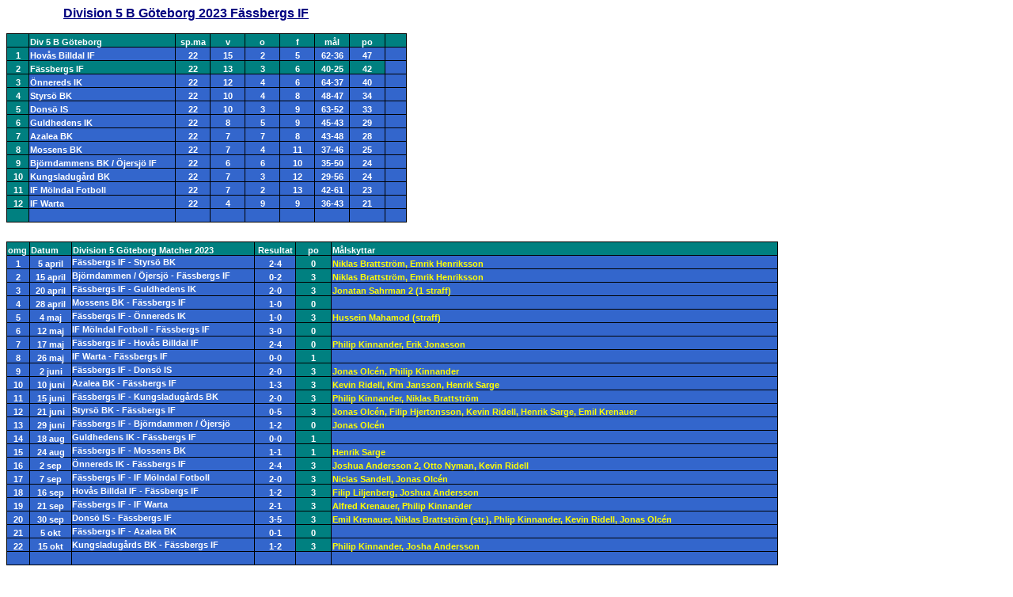

--- FILE ---
content_type: text/html
request_url: https://skargardsfotboll.se/Div%205%20B%202023%20Fassberg.htm
body_size: 6852
content:
<html>

<head>
<meta http-equiv="Content-Language" content="sv">
<meta http-equiv="Content-Type" content="text/html; charset=windows-1252">
<title>Division 5 B Göteborg 2023 Fässb</title>
<style>
<!--
.ms-simple1-even { border-style: none }
-->
</style>
</head>

<body>

<p>&nbsp;&nbsp;&nbsp;&nbsp;&nbsp;&nbsp;&nbsp;&nbsp;&nbsp;&nbsp;&nbsp;&nbsp;&nbsp;&nbsp;&nbsp;&nbsp;&nbsp;
<b><font face="Arial" color="#000080">
<u>
Division 5 B Göteborg 2023 Fässbergs IF </u></font></b></p>
<table style="WIDTH: 506px; BORDER-COLLAPSE: collapse; -webkit-box-sizing:border-box; -moz-box-sizing:border-box; box-sizing:border-box" id="table197" border="0" cellSpacing="0" cellPadding="0" x:str>
	<tbody style="-webkit-box-sizing: border-box; -moz-box-sizing: border-box; box-sizing: border-box">
	<tr style="FONT-FAMILY: Verdana, Arial, sans-serif; HEIGHT: 12.75pt; COLOR: #000000; FONT-SIZE: 12px; -webkit-box-sizing:border-box; -moz-box-sizing:border-box; box-sizing:border-box" height="17">
<span style="-webkit-box-sizing: border-box; -moz-box-sizing: border-box; box-sizing: border-box"> 

<font color="#0000ff" style="-webkit-box-sizing: border-box; -moz-box-sizing: border-box; box-sizing: border-box">
		<td style="border:1px solid; FONT-STYLE: normal; PADDING-LEFT: 1px; PADDING-RIGHT: 1px; FONT-FAMILY: Arial; WHITE-SPACE: nowrap; HEIGHT: 12.75pt; COLOR: windowtext; FONT-SIZE: 10pt; VERTICAL-ALIGN: bottom; FONT-WEIGHT: 400; TEXT-DECORATION: none; PADDING-TOP: 1px; -webkit-box-sizing:border-box; -moz-box-sizing:border-box; box-sizing:border-box" bgColor="#008080" height="17" width="28">&nbsp;</td>
		<td style="border:1px solid; FONT-STYLE: normal; PADDING-LEFT: 1px; PADDING-RIGHT: 1px; FONT-FAMILY: Arial; WHITE-SPACE: nowrap; COLOR: windowtext; FONT-SIZE: 10pt; VERTICAL-ALIGN: bottom; FONT-WEIGHT: 400; TEXT-DECORATION: none; PADDING-TOP: 1px; -webkit-box-sizing:border-box; -moz-box-sizing:border-box; box-sizing:border-box" bgColor="#008080" width="181">
		<font color="#ffffff" style="-webkit-box-sizing: border-box; -moz-box-sizing: border-box; box-sizing: border-box">
		<span style="FONT-SIZE: 8pt; FONT-WEIGHT: 700; -webkit-box-sizing:border-box; -moz-box-sizing:border-box; box-sizing:border-box">Div 
		5 B Göteborg</span></font></td>
		<td style="border:1px solid; FONT-STYLE: normal; PADDING-LEFT: 1px; PADDING-RIGHT: 1px; FONT-FAMILY: Arial; WHITE-SPACE: nowrap; COLOR: windowtext; FONT-SIZE: 10pt; VERTICAL-ALIGN: bottom; FONT-WEIGHT: 400; TEXT-DECORATION: none; PADDING-TOP: 1px; -webkit-box-sizing:border-box; -moz-box-sizing:border-box; box-sizing:border-box" bgColor="#008080" width="43" align="center">
		<font color="#ffffff" style="-webkit-box-sizing: border-box; -moz-box-sizing: border-box; box-sizing: border-box">
		<span style="FONT-SIZE: 8pt; -webkit-box-sizing:border-box; -moz-box-sizing:border-box; box-sizing:border-box">
		<b style="-webkit-box-sizing: border-box; -moz-box-sizing: border-box; box-sizing: border-box">sp.ma</b></span></font></td>
		<td style="border:1px solid; FONT-STYLE: normal; PADDING-LEFT: 1px; PADDING-RIGHT: 1px; FONT-FAMILY: Arial; WHITE-SPACE: nowrap; COLOR: windowtext; FONT-SIZE: 10pt; VERTICAL-ALIGN: bottom; FONT-WEIGHT: 400; TEXT-DECORATION: none; PADDING-TOP: 1px; -webkit-box-sizing:border-box; -moz-box-sizing:border-box; box-sizing:border-box" bgColor="#008080" width="43" align="center">
		<font color="#ffffff" style="-webkit-box-sizing: border-box; -moz-box-sizing: border-box; box-sizing: border-box">
		<span style="FONT-SIZE: 8pt; -webkit-box-sizing:border-box; -moz-box-sizing:border-box; box-sizing:border-box">
		<b style="-webkit-box-sizing: border-box; -moz-box-sizing: border-box; box-sizing: border-box">v</b></span></font></td>
		<td style="border:1px solid; FONT-STYLE: normal; PADDING-LEFT: 1px; PADDING-RIGHT: 1px; FONT-FAMILY: Arial; WHITE-SPACE: nowrap; COLOR: windowtext; FONT-SIZE: 10pt; VERTICAL-ALIGN: bottom; FONT-WEIGHT: 400; TEXT-DECORATION: none; PADDING-TOP: 1px; -webkit-box-sizing:border-box; -moz-box-sizing:border-box; box-sizing:border-box" bgColor="#008080" width="43" align="center">
		<font color="#ffffff" style="-webkit-box-sizing: border-box; -moz-box-sizing: border-box; box-sizing: border-box">
		<span style="FONT-SIZE: 8pt; -webkit-box-sizing:border-box; -moz-box-sizing:border-box; box-sizing:border-box">
		<b style="-webkit-box-sizing: border-box; -moz-box-sizing: border-box; box-sizing: border-box">o</b></span></font></td>
		<td style="border:1px solid; FONT-STYLE: normal; PADDING-LEFT: 1px; PADDING-RIGHT: 1px; FONT-FAMILY: Arial; WHITE-SPACE: nowrap; COLOR: windowtext; FONT-SIZE: 10pt; VERTICAL-ALIGN: bottom; FONT-WEIGHT: 400; TEXT-DECORATION: none; PADDING-TOP: 1px; -webkit-box-sizing:border-box; -moz-box-sizing:border-box; box-sizing:border-box" bgColor="#008080" width="43" align="center">
		<font color="#ffffff" style="-webkit-box-sizing: border-box; -moz-box-sizing: border-box; box-sizing: border-box">
		<span style="FONT-SIZE: 8pt; -webkit-box-sizing:border-box; -moz-box-sizing:border-box; box-sizing:border-box">
		<b style="-webkit-box-sizing: border-box; -moz-box-sizing: border-box; box-sizing: border-box">f</b></span></font></td>
		<td style="border:1px solid; FONT-STYLE: normal; PADDING-LEFT: 1px; PADDING-RIGHT: 1px; FONT-FAMILY: Arial; WHITE-SPACE: nowrap; COLOR: windowtext; FONT-SIZE: 10pt; VERTICAL-ALIGN: bottom; FONT-WEIGHT: 400; TEXT-DECORATION: none; PADDING-TOP: 1px; -webkit-box-sizing:border-box; -moz-box-sizing:border-box; box-sizing:border-box" bgColor="#008080" width="43" align="center">
		<font color="#ffffff" style="-webkit-box-sizing: border-box; -moz-box-sizing: border-box; box-sizing: border-box">
		<span style="FONT-SIZE: 8pt; -webkit-box-sizing:border-box; -moz-box-sizing:border-box; box-sizing:border-box">
		<b style="-webkit-box-sizing: border-box; -moz-box-sizing: border-box; box-sizing: border-box">mål</b></span></font></td>
		<td style="border:1px solid; FONT-STYLE: normal; PADDING-LEFT: 1px; PADDING-RIGHT: 1px; FONT-FAMILY: Arial; WHITE-SPACE: nowrap; COLOR: windowtext; FONT-SIZE: 10pt; VERTICAL-ALIGN: bottom; FONT-WEIGHT: 400; TEXT-DECORATION: none; PADDING-TOP: 1px; -webkit-box-sizing:border-box; -moz-box-sizing:border-box; box-sizing:border-box" bgColor="#008080" width="44" align="center">
		<font color="#ffffff" style="-webkit-box-sizing: border-box; -moz-box-sizing: border-box; box-sizing: border-box">
		<span style="FONT-SIZE: 8pt; -webkit-box-sizing:border-box; -moz-box-sizing:border-box; box-sizing:border-box">
		<b style="-webkit-box-sizing: border-box; -moz-box-sizing: border-box; box-sizing: border-box">po</b></span></font></td>
		<td style="border:1px solid; FONT-STYLE: normal; PADDING-LEFT: 1px; PADDING-RIGHT: 1px; FONT-FAMILY: Arial; WHITE-SPACE: nowrap; COLOR: windowtext; FONT-SIZE: 10pt; VERTICAL-ALIGN: bottom; FONT-WEIGHT: 400; TEXT-DECORATION: none; PADDING-TOP: 1px; -webkit-box-sizing:border-box; -moz-box-sizing:border-box; box-sizing:border-box" bgColor="#008080" width="25" align="center">&nbsp;</td>

</font>

</span>
	</tr>
	<tr style="FONT-FAMILY: Verdana, Arial, sans-serif; HEIGHT: 12.75pt; COLOR: #000000; FONT-SIZE: 12px; -webkit-box-sizing:border-box; -moz-box-sizing:border-box; box-sizing:border-box" height="17">
<span style="-webkit-box-sizing: border-box; -moz-box-sizing: border-box; box-sizing: border-box"> 

<font color="#0000ff" style="-webkit-box-sizing: border-box; -moz-box-sizing: border-box; box-sizing: border-box">
		<td style="border:1px solid; FONT-STYLE: normal; PADDING-LEFT: 1px; PADDING-RIGHT: 1px; FONT-FAMILY: Arial; WHITE-SPACE: nowrap; HEIGHT: 12.75pt; COLOR: windowtext; FONT-SIZE: 10pt; VERTICAL-ALIGN: bottom; FONT-WEIGHT: 400; TEXT-DECORATION: none; PADDING-TOP: 1px; -webkit-box-sizing:border-box; -moz-box-sizing:border-box; box-sizing:border-box" bgColor="#008080" height="17" width="28" align="center">
		<font style="FONT-SIZE: 8pt; FONT-WEIGHT: 700; -webkit-box-sizing:border-box; -moz-box-sizing:border-box; box-sizing:border-box" color="#ffffff">1</font></td>
		<td style="border:1px solid; FONT-STYLE: normal; PADDING-LEFT: 1px; PADDING-RIGHT: 1px; FONT-FAMILY: Arial; WHITE-SPACE: nowrap; COLOR: windowtext; FONT-SIZE: 10pt; VERTICAL-ALIGN: bottom; FONT-WEIGHT: 400; TEXT-DECORATION: none; PADDING-TOP: 1px; -webkit-box-sizing:border-box; -moz-box-sizing:border-box; box-sizing:border-box" bgColor="#3366CC" width="181">
		<font color="#FFFFFF" style="-webkit-box-sizing: border-box; -moz-box-sizing: border-box; box-sizing: border-box">
		<span style="font-size: 8pt; -webkit-box-sizing:border-box; -moz-box-sizing:border-box; box-sizing:border-box">
		<b style="-webkit-box-sizing: border-box; -moz-box-sizing: border-box; box-sizing: border-box">Hovås Billdal IF</b></span></font></td>
		<td style="border:1px solid; color: windowtext; font-size: 10.0pt; font-weight: 400; font-style: normal; text-decoration: none; font-family: Arial; text-align: general; vertical-align: bottom; white-space: nowrap; padding-left: 1px; padding-right: 1px; padding-top: 1px; -webkit-box-sizing:border-box; -moz-box-sizing:border-box; box-sizing:border-box" width="43" bgcolor="#3366CC" align="center">
		<font color="#FFFFFF" style="-webkit-box-sizing: border-box; -moz-box-sizing: border-box; box-sizing: border-box">
		<span style="font-size: 8pt; -webkit-box-sizing:border-box; -moz-box-sizing:border-box; box-sizing:border-box">
		<b style="-webkit-box-sizing: border-box; -moz-box-sizing: border-box; box-sizing: border-box">22</b></span></font></td>
		<td style="color: windowtext; font-size: 10.0pt; font-weight: 400; font-style: normal; text-decoration: none; font-family: Arial; text-align: general; vertical-align: bottom; white-space: nowrap; border: 1px solid; padding-left: 1px; padding-right: 1px; padding-top: 1px; -webkit-box-sizing:border-box; -moz-box-sizing:border-box; box-sizing:border-box" width="43" bgcolor="#3366CC" align="center">
		<font color="#FFFFFF" style="-webkit-box-sizing: border-box; -moz-box-sizing: border-box; box-sizing: border-box">
		<span style="font-size: 8pt; -webkit-box-sizing:border-box; -moz-box-sizing:border-box; box-sizing:border-box">
		<b style="-webkit-box-sizing: border-box; -moz-box-sizing: border-box; box-sizing: border-box">15</b></span></font></td>
		<td style="color: windowtext; font-size: 10.0pt; font-weight: 400; font-style: normal; text-decoration: none; font-family: Arial; text-align: general; vertical-align: bottom; white-space: nowrap; border: 1px solid; padding-left: 1px; padding-right: 1px; padding-top: 1px; -webkit-box-sizing:border-box; -moz-box-sizing:border-box; box-sizing:border-box" width="43" bgcolor="#3366CC" align="center">
		<font color="#FFFFFF" style="-webkit-box-sizing: border-box; -moz-box-sizing: border-box; box-sizing: border-box">
		<span style="font-size: 8pt; -webkit-box-sizing:border-box; -moz-box-sizing:border-box; box-sizing:border-box">
		<b style="-webkit-box-sizing: border-box; -moz-box-sizing: border-box; box-sizing: border-box">2</b></span></font></td>
		<td style="color: windowtext; font-size: 10.0pt; font-weight: 400; font-style: normal; text-decoration: none; font-family: Arial; text-align: general; vertical-align: bottom; white-space: nowrap; border: 1px solid; padding-left: 1px; padding-right: 1px; padding-top: 1px; -webkit-box-sizing:border-box; -moz-box-sizing:border-box; box-sizing:border-box" width="43" bgcolor="#3366CC" align="center">
		<font color="#FFFFFF" style="-webkit-box-sizing: border-box; -moz-box-sizing: border-box; box-sizing: border-box">
		<span style="font-size: 8pt; -webkit-box-sizing:border-box; -moz-box-sizing:border-box; box-sizing:border-box">
		<b style="-webkit-box-sizing: border-box; -moz-box-sizing: border-box; box-sizing: border-box">5</b></span></font></td>
		<td style="color: windowtext; font-size: 10.0pt; font-weight: 400; font-style: normal; text-decoration: none; font-family: Arial; text-align: general; vertical-align: bottom; white-space: nowrap; border: 1px solid; padding-left: 1px; padding-right: 1px; padding-top: 1px; -webkit-box-sizing:border-box; -moz-box-sizing:border-box; box-sizing:border-box" width="43" bgcolor="#3366CC" align="center">
		<font color="#FFFFFF" style="-webkit-box-sizing: border-box; -moz-box-sizing: border-box; box-sizing: border-box">
		<span style="font-size: 8pt; -webkit-box-sizing:border-box; -moz-box-sizing:border-box; box-sizing:border-box">
		<b style="-webkit-box-sizing: border-box; -moz-box-sizing: border-box; box-sizing: border-box">62-36</b></span></font></td>
		<td style="color: windowtext; font-size: 10.0pt; font-weight: 400; font-style: normal; text-decoration: none; font-family: Arial; text-align: general; vertical-align: bottom; white-space: nowrap; border: 1px solid; padding-left: 1px; padding-right: 1px; padding-top: 1px; -webkit-box-sizing:border-box; -moz-box-sizing:border-box; box-sizing:border-box" width="44" bgcolor="#3366CC" align="center">
		<font color="#FFFFFF" style="-webkit-box-sizing: border-box; -moz-box-sizing: border-box; box-sizing: border-box">
		<span style="font-size: 8pt; -webkit-box-sizing:border-box; -moz-box-sizing:border-box; box-sizing:border-box">
		<b style="-webkit-box-sizing: border-box; -moz-box-sizing: border-box; box-sizing: border-box">47</b></span></font></td>
		<td style="border:1px solid; FONT-STYLE: normal; PADDING-LEFT: 1px; PADDING-RIGHT: 1px; FONT-FAMILY: Arial; WHITE-SPACE: nowrap; COLOR: windowtext; FONT-SIZE: 10pt; VERTICAL-ALIGN: bottom; FONT-WEIGHT: 400; TEXT-DECORATION: none; PADDING-TOP: 1px; -webkit-box-sizing:border-box; -moz-box-sizing:border-box; box-sizing:border-box" bgColor="#3366CC" width="25" align="center">&nbsp;</td>

</font>

</span>
	</tr>
	<tr style="FONT-FAMILY: Verdana, Arial, sans-serif; HEIGHT: 12.75pt; COLOR: #000000; FONT-SIZE: 12px; -webkit-box-sizing:border-box; -moz-box-sizing:border-box; box-sizing:border-box" height="17">
<span style="-webkit-box-sizing: border-box; -moz-box-sizing: border-box; box-sizing: border-box"> 

<font color="#0000ff" style="-webkit-box-sizing: border-box; -moz-box-sizing: border-box; box-sizing: border-box">
		<td style="border:1px solid; FONT-STYLE: normal; PADDING-LEFT: 1px; PADDING-RIGHT: 1px; FONT-FAMILY: Arial; WHITE-SPACE: nowrap; HEIGHT: 12.75pt; COLOR: windowtext; FONT-SIZE: 10pt; VERTICAL-ALIGN: bottom; FONT-WEIGHT: 400; TEXT-DECORATION: none; PADDING-TOP: 1px; -webkit-box-sizing:border-box; -moz-box-sizing:border-box; box-sizing:border-box" bgColor="#008080" height="17" width="28" align="center">
		<font style="FONT-SIZE: 8pt; FONT-WEIGHT: 700; -webkit-box-sizing:border-box; -moz-box-sizing:border-box; box-sizing:border-box" color="#ffffff">2</font></td>
		<td style="border:1px solid; FONT-STYLE: normal; PADDING-LEFT: 1px; PADDING-RIGHT: 1px; FONT-FAMILY: Arial; WHITE-SPACE: nowrap; COLOR: windowtext; FONT-SIZE: 10pt; VERTICAL-ALIGN: bottom; FONT-WEIGHT: 400; TEXT-DECORATION: none; PADDING-TOP: 1px; -webkit-box-sizing:border-box; -moz-box-sizing:border-box; box-sizing:border-box" bgColor="#008080" width="181">
		<font color="#FFFFFF" style="-webkit-box-sizing: border-box; -moz-box-sizing: border-box; box-sizing: border-box">
		<span style="font-size: 8pt; -webkit-box-sizing:border-box; -moz-box-sizing:border-box; box-sizing:border-box">
		<b style="-webkit-box-sizing: border-box; -moz-box-sizing: border-box; box-sizing: border-box">Fässbergs IF</b></span></font></td>
		<td style="border:1px solid; color: windowtext; font-size: 10.0pt; font-weight: 400; font-style: normal; text-decoration: none; font-family: Arial; text-align: general; vertical-align: bottom; white-space: nowrap; padding-left: 1px; padding-right: 1px; padding-top: 1px; -webkit-box-sizing:border-box; -moz-box-sizing:border-box; box-sizing:border-box" width="43" bgcolor="#008080" align="center">
		<font color="#FFFFFF" style="-webkit-box-sizing: border-box; -moz-box-sizing: border-box; box-sizing: border-box">
		<span style="font-size: 8pt; -webkit-box-sizing:border-box; -moz-box-sizing:border-box; box-sizing:border-box">
		<b style="-webkit-box-sizing: border-box; -moz-box-sizing: border-box; box-sizing: border-box">22</b></span></font></td>
		<td style="color: windowtext; font-size: 10.0pt; font-weight: 400; font-style: normal; text-decoration: none; font-family: Arial; text-align: general; vertical-align: bottom; white-space: nowrap; border: 1px solid; padding-left: 1px; padding-right: 1px; padding-top: 1px; -webkit-box-sizing:border-box; -moz-box-sizing:border-box; box-sizing:border-box" width="43" bgcolor="#008080" align="center">
		<font color="#FFFFFF" style="-webkit-box-sizing: border-box; -moz-box-sizing: border-box; box-sizing: border-box">
		<span style="font-size: 8pt; -webkit-box-sizing:border-box; -moz-box-sizing:border-box; box-sizing:border-box">
		<b style="-webkit-box-sizing: border-box; -moz-box-sizing: border-box; box-sizing: border-box">13</b></span></font></td>
		<td style="color: windowtext; font-size: 10.0pt; font-weight: 400; font-style: normal; text-decoration: none; font-family: Arial; text-align: general; vertical-align: bottom; white-space: nowrap; border: 1px solid; padding-left: 1px; padding-right: 1px; padding-top: 1px; -webkit-box-sizing:border-box; -moz-box-sizing:border-box; box-sizing:border-box" width="43" bgcolor="#008080" align="center">
		<font color="#FFFFFF" style="-webkit-box-sizing: border-box; -moz-box-sizing: border-box; box-sizing: border-box">
		<span style="font-size: 8pt; -webkit-box-sizing:border-box; -moz-box-sizing:border-box; box-sizing:border-box">
		<b style="-webkit-box-sizing: border-box; -moz-box-sizing: border-box; box-sizing: border-box">3</b></span></font></td>
		<td style="color: windowtext; font-size: 10.0pt; font-weight: 400; font-style: normal; text-decoration: none; font-family: Arial; text-align: general; vertical-align: bottom; white-space: nowrap; border: 1px solid; padding-left: 1px; padding-right: 1px; padding-top: 1px; -webkit-box-sizing:border-box; -moz-box-sizing:border-box; box-sizing:border-box" width="43" bgcolor="#008080" align="center">
		<font color="#FFFFFF" style="-webkit-box-sizing: border-box; -moz-box-sizing: border-box; box-sizing: border-box">
		<span style="font-size: 8pt; -webkit-box-sizing:border-box; -moz-box-sizing:border-box; box-sizing:border-box">
		<b style="-webkit-box-sizing: border-box; -moz-box-sizing: border-box; box-sizing: border-box">6</b></span></font></td>
		<td style="color: windowtext; font-size: 10.0pt; font-weight: 400; font-style: normal; text-decoration: none; font-family: Arial; text-align: general; vertical-align: bottom; white-space: nowrap; border: 1px solid; padding-left: 1px; padding-right: 1px; padding-top: 1px; -webkit-box-sizing:border-box; -moz-box-sizing:border-box; box-sizing:border-box" width="43" bgcolor="#008080" align="center">
		<font color="#FFFFFF" style="-webkit-box-sizing: border-box; -moz-box-sizing: border-box; box-sizing: border-box">
		<span style="font-size: 8pt; -webkit-box-sizing:border-box; -moz-box-sizing:border-box; box-sizing:border-box">
		<b style="-webkit-box-sizing: border-box; -moz-box-sizing: border-box; box-sizing: border-box">40-25</b></span></font></td>
		<td style="color: windowtext; font-size: 10.0pt; font-weight: 400; font-style: normal; text-decoration: none; font-family: Arial; text-align: general; vertical-align: bottom; white-space: nowrap; border: 1px solid; padding-left: 1px; padding-right: 1px; padding-top: 1px; -webkit-box-sizing:border-box; -moz-box-sizing:border-box; box-sizing:border-box" width="44" bgcolor="#008080" align="center">
		<font color="#FFFFFF" style="-webkit-box-sizing: border-box; -moz-box-sizing: border-box; box-sizing: border-box">
		<span style="font-size: 8pt; -webkit-box-sizing:border-box; -moz-box-sizing:border-box; box-sizing:border-box">
		<b style="-webkit-box-sizing: border-box; -moz-box-sizing: border-box; box-sizing: border-box">42</b></span></font></td>
		<td style="border:1px solid; FONT-STYLE: normal; PADDING-LEFT: 1px; PADDING-RIGHT: 1px; FONT-FAMILY: Arial; WHITE-SPACE: nowrap; COLOR: windowtext; FONT-SIZE: 10pt; VERTICAL-ALIGN: bottom; FONT-WEIGHT: 400; TEXT-DECORATION: none; PADDING-TOP: 1px; -webkit-box-sizing:border-box; -moz-box-sizing:border-box; box-sizing:border-box" bgColor="#3366CC" width="25" align="center">&nbsp;</td>

</font>

</span>
	</tr>
	<tr style="FONT-FAMILY: Verdana, Arial, sans-serif; HEIGHT: 12.75pt; COLOR: #000000; FONT-SIZE: 12px; -webkit-box-sizing:border-box; -moz-box-sizing:border-box; box-sizing:border-box" height="17">
<span style="-webkit-box-sizing: border-box; -moz-box-sizing: border-box; box-sizing: border-box"> 

<font color="#0000ff" style="-webkit-box-sizing: border-box; -moz-box-sizing: border-box; box-sizing: border-box">
		<td style="border:1px solid; FONT-STYLE: normal; PADDING-LEFT: 1px; PADDING-RIGHT: 1px; FONT-FAMILY: Arial; WHITE-SPACE: nowrap; HEIGHT: 12.75pt; COLOR: windowtext; FONT-SIZE: 10pt; VERTICAL-ALIGN: bottom; FONT-WEIGHT: 400; TEXT-DECORATION: none; PADDING-TOP: 1px; -webkit-box-sizing:border-box; -moz-box-sizing:border-box; box-sizing:border-box" bgColor="#008080" height="17" width="28" align="center">
		<font style="FONT-SIZE: 8pt; FONT-WEIGHT: 700; -webkit-box-sizing:border-box; -moz-box-sizing:border-box; box-sizing:border-box" color="#ffffff">3</font></td>
		<td style="border:1px solid; FONT-STYLE: normal; PADDING-LEFT: 1px; PADDING-RIGHT: 1px; FONT-FAMILY: Arial; WHITE-SPACE: nowrap; COLOR: windowtext; FONT-SIZE: 10pt; VERTICAL-ALIGN: bottom; FONT-WEIGHT: 400; TEXT-DECORATION: none; PADDING-TOP: 1px; -webkit-box-sizing:border-box; -moz-box-sizing:border-box; box-sizing:border-box" bgColor="#3366CC" width="181">
		<font color="#FFFFFF" style="-webkit-box-sizing: border-box; -moz-box-sizing: border-box; box-sizing: border-box">
		<span style="font-size: 8pt; -webkit-box-sizing:border-box; -moz-box-sizing:border-box; box-sizing:border-box">
		<b style="-webkit-box-sizing: border-box; -moz-box-sizing: border-box; box-sizing: border-box">Önnereds IK</b></span></font></td>
		<td style="border:1px solid; color: windowtext; font-size: 10.0pt; font-weight: 400; font-style: normal; text-decoration: none; font-family: Arial; text-align: general; vertical-align: bottom; white-space: nowrap; padding-left: 1px; padding-right: 1px; padding-top: 1px; -webkit-box-sizing:border-box; -moz-box-sizing:border-box; box-sizing:border-box" width="43" bgcolor="#3366CC" align="center">
		<font color="#FFFFFF" style="-webkit-box-sizing: border-box; -moz-box-sizing: border-box; box-sizing: border-box">
		<span style="font-size: 8pt; -webkit-box-sizing:border-box; -moz-box-sizing:border-box; box-sizing:border-box">
		<b style="-webkit-box-sizing: border-box; -moz-box-sizing: border-box; box-sizing: border-box">22</b></span></font></td>
		<td style="color: windowtext; font-size: 10.0pt; font-weight: 400; font-style: normal; text-decoration: none; font-family: Arial; text-align: general; vertical-align: bottom; white-space: nowrap; border: 1px solid; padding-left: 1px; padding-right: 1px; padding-top: 1px; -webkit-box-sizing:border-box; -moz-box-sizing:border-box; box-sizing:border-box" width="43" bgcolor="#3366CC" align="center">
		<font color="#FFFFFF" style="-webkit-box-sizing: border-box; -moz-box-sizing: border-box; box-sizing: border-box">
		<span style="font-size: 8pt; -webkit-box-sizing:border-box; -moz-box-sizing:border-box; box-sizing:border-box">
		<b style="-webkit-box-sizing: border-box; -moz-box-sizing: border-box; box-sizing: border-box">12</b></span></font></td>
		<td style="color: windowtext; font-size: 10.0pt; font-weight: 400; font-style: normal; text-decoration: none; font-family: Arial; text-align: general; vertical-align: bottom; white-space: nowrap; border: 1px solid; padding-left: 1px; padding-right: 1px; padding-top: 1px; -webkit-box-sizing:border-box; -moz-box-sizing:border-box; box-sizing:border-box" width="43" bgcolor="#3366CC" align="center">
		<font color="#FFFFFF" style="-webkit-box-sizing: border-box; -moz-box-sizing: border-box; box-sizing: border-box">
		<span style="font-size: 8pt; -webkit-box-sizing:border-box; -moz-box-sizing:border-box; box-sizing:border-box">
		<b style="-webkit-box-sizing: border-box; -moz-box-sizing: border-box; box-sizing: border-box">4</b></span></font></td>
		<td style="color: windowtext; font-size: 10.0pt; font-weight: 400; font-style: normal; text-decoration: none; font-family: Arial; text-align: general; vertical-align: bottom; white-space: nowrap; border: 1px solid; padding-left: 1px; padding-right: 1px; padding-top: 1px; -webkit-box-sizing:border-box; -moz-box-sizing:border-box; box-sizing:border-box" width="43" bgcolor="#3366CC" align="center">
		<font color="#FFFFFF" style="-webkit-box-sizing: border-box; -moz-box-sizing: border-box; box-sizing: border-box">
		<span style="font-size: 8pt; -webkit-box-sizing:border-box; -moz-box-sizing:border-box; box-sizing:border-box">
		<b style="-webkit-box-sizing: border-box; -moz-box-sizing: border-box; box-sizing: border-box">6</b></span></font></td>
		<td style="color: windowtext; font-size: 10.0pt; font-weight: 400; font-style: normal; text-decoration: none; font-family: Arial; text-align: general; vertical-align: bottom; white-space: nowrap; border: 1px solid; padding-left: 1px; padding-right: 1px; padding-top: 1px; -webkit-box-sizing:border-box; -moz-box-sizing:border-box; box-sizing:border-box" width="43" bgcolor="#3366CC" align="center">
		<font color="#FFFFFF" style="-webkit-box-sizing: border-box; -moz-box-sizing: border-box; box-sizing: border-box">
		<span style="font-size: 8pt; -webkit-box-sizing:border-box; -moz-box-sizing:border-box; box-sizing:border-box">
		<b style="-webkit-box-sizing: border-box; -moz-box-sizing: border-box; box-sizing: border-box">64-37</b></span></font></td>
		<td style="color: windowtext; font-size: 10.0pt; font-weight: 400; font-style: normal; text-decoration: none; font-family: Arial; text-align: general; vertical-align: bottom; white-space: nowrap; border: 1px solid; padding-left: 1px; padding-right: 1px; padding-top: 1px; -webkit-box-sizing:border-box; -moz-box-sizing:border-box; box-sizing:border-box" width="44" bgcolor="#3366CC" align="center">
		<font color="#FFFFFF" style="-webkit-box-sizing: border-box; -moz-box-sizing: border-box; box-sizing: border-box">
		<span style="font-size: 8pt; -webkit-box-sizing:border-box; -moz-box-sizing:border-box; box-sizing:border-box">
		<b style="-webkit-box-sizing: border-box; -moz-box-sizing: border-box; box-sizing: border-box">40</b></span></font></td>
		<td style="border:1px solid; FONT-STYLE: normal; PADDING-LEFT: 1px; PADDING-RIGHT: 1px; FONT-FAMILY: Arial; WHITE-SPACE: nowrap; COLOR: windowtext; FONT-SIZE: 10pt; VERTICAL-ALIGN: bottom; FONT-WEIGHT: 400; TEXT-DECORATION: none; PADDING-TOP: 1px; -webkit-box-sizing:border-box; -moz-box-sizing:border-box; box-sizing:border-box" bgColor="#3366CC" width="25" align="center">&nbsp;</td>

</font>

</span>
	</tr>
	<tr style="FONT-FAMILY: Verdana, Arial, sans-serif; HEIGHT: 12.75pt; COLOR: #000000; FONT-SIZE: 12px; -webkit-box-sizing:border-box; -moz-box-sizing:border-box; box-sizing:border-box" height="17">
<span style="-webkit-box-sizing: border-box; -moz-box-sizing: border-box; box-sizing: border-box"> 

<font color="#0000ff" style="-webkit-box-sizing: border-box; -moz-box-sizing: border-box; box-sizing: border-box">
		<td style="border:1px solid; FONT-STYLE: normal; PADDING-LEFT: 1px; PADDING-RIGHT: 1px; FONT-FAMILY: Arial; WHITE-SPACE: nowrap; HEIGHT: 12.75pt; COLOR: windowtext; FONT-SIZE: 10pt; VERTICAL-ALIGN: bottom; FONT-WEIGHT: 400; TEXT-DECORATION: none; PADDING-TOP: 1px; -webkit-box-sizing:border-box; -moz-box-sizing:border-box; box-sizing:border-box" bgColor="#008080" height="17" width="28" align="center">
		<font style="FONT-SIZE: 8pt; FONT-WEIGHT: 700; -webkit-box-sizing:border-box; -moz-box-sizing:border-box; box-sizing:border-box" color="#ffffff">4</font></td>
		<td style="border:1px solid; FONT-STYLE: normal; PADDING-LEFT: 1px; PADDING-RIGHT: 1px; FONT-FAMILY: Arial; WHITE-SPACE: nowrap; COLOR: windowtext; FONT-SIZE: 10pt; VERTICAL-ALIGN: bottom; FONT-WEIGHT: 400; TEXT-DECORATION: none; PADDING-TOP: 1px; -webkit-box-sizing:border-box; -moz-box-sizing:border-box; box-sizing:border-box" bgColor="#3366CC" width="181">
		<font color="#FFFFFF" style="-webkit-box-sizing: border-box; -moz-box-sizing: border-box; box-sizing: border-box">
		<span style="font-size: 8pt; -webkit-box-sizing:border-box; -moz-box-sizing:border-box; box-sizing:border-box">
		<b style="-webkit-box-sizing: border-box; -moz-box-sizing: border-box; box-sizing: border-box">Styrsö BK</b></span></font></td>
		<td style="border:1px solid; color: windowtext; font-size: 10.0pt; font-weight: 400; font-style: normal; text-decoration: none; font-family: Arial; text-align: general; vertical-align: bottom; white-space: nowrap; padding-left: 1px; padding-right: 1px; padding-top: 1px; -webkit-box-sizing:border-box; -moz-box-sizing:border-box; box-sizing:border-box" width="43" bgcolor="#3366CC" align="center">
		<font color="#FFFFFF" style="-webkit-box-sizing: border-box; -moz-box-sizing: border-box; box-sizing: border-box">
		<span style="font-size: 8pt; -webkit-box-sizing:border-box; -moz-box-sizing:border-box; box-sizing:border-box">
		<b style="-webkit-box-sizing: border-box; -moz-box-sizing: border-box; box-sizing: border-box">22</b></span></font></td>
		<td style="color: windowtext; font-size: 10.0pt; font-weight: 400; font-style: normal; text-decoration: none; font-family: Arial; text-align: general; vertical-align: bottom; white-space: nowrap; border: 1px solid; padding-left: 1px; padding-right: 1px; padding-top: 1px; -webkit-box-sizing:border-box; -moz-box-sizing:border-box; box-sizing:border-box" width="43" bgcolor="#3366CC" align="center">
		<font color="#FFFFFF" style="-webkit-box-sizing: border-box; -moz-box-sizing: border-box; box-sizing: border-box">
		<span style="font-size: 8pt; -webkit-box-sizing:border-box; -moz-box-sizing:border-box; box-sizing:border-box">
		<b style="-webkit-box-sizing: border-box; -moz-box-sizing: border-box; box-sizing: border-box">10</b></span></font></td>
		<td style="color: windowtext; font-size: 10.0pt; font-weight: 400; font-style: normal; text-decoration: none; font-family: Arial; text-align: general; vertical-align: bottom; white-space: nowrap; border: 1px solid; padding-left: 1px; padding-right: 1px; padding-top: 1px; -webkit-box-sizing:border-box; -moz-box-sizing:border-box; box-sizing:border-box" width="43" bgcolor="#3366CC" align="center">
		<font color="#FFFFFF" style="-webkit-box-sizing: border-box; -moz-box-sizing: border-box; box-sizing: border-box">
		<span style="font-size: 8pt; -webkit-box-sizing:border-box; -moz-box-sizing:border-box; box-sizing:border-box">
		<b style="-webkit-box-sizing: border-box; -moz-box-sizing: border-box; box-sizing: border-box">4</b></span></font></td>
		<td style="color: windowtext; font-size: 10.0pt; font-weight: 400; font-style: normal; text-decoration: none; font-family: Arial; text-align: general; vertical-align: bottom; white-space: nowrap; border: 1px solid; padding-left: 1px; padding-right: 1px; padding-top: 1px; -webkit-box-sizing:border-box; -moz-box-sizing:border-box; box-sizing:border-box" width="43" bgcolor="#3366CC" align="center">
		<font color="#FFFFFF" style="-webkit-box-sizing: border-box; -moz-box-sizing: border-box; box-sizing: border-box">
		<span style="font-size: 8pt; -webkit-box-sizing:border-box; -moz-box-sizing:border-box; box-sizing:border-box">
		<b style="-webkit-box-sizing: border-box; -moz-box-sizing: border-box; box-sizing: border-box">8</b></span></font></td>
		<td style="color: windowtext; font-size: 10.0pt; font-weight: 400; font-style: normal; text-decoration: none; font-family: Arial; text-align: general; vertical-align: bottom; white-space: nowrap; border: 1px solid; padding-left: 1px; padding-right: 1px; padding-top: 1px; -webkit-box-sizing:border-box; -moz-box-sizing:border-box; box-sizing:border-box" width="43" bgcolor="#3366CC" align="center">
		<font color="#FFFFFF" style="-webkit-box-sizing: border-box; -moz-box-sizing: border-box; box-sizing: border-box">
		<span style="font-size: 8pt; -webkit-box-sizing:border-box; -moz-box-sizing:border-box; box-sizing:border-box">
		<b style="-webkit-box-sizing: border-box; -moz-box-sizing: border-box; box-sizing: border-box">48-47</b></span></font></td>
		<td style="color: windowtext; font-size: 10.0pt; font-weight: 400; font-style: normal; text-decoration: none; font-family: Arial; text-align: general; vertical-align: bottom; white-space: nowrap; border: 1px solid; padding-left: 1px; padding-right: 1px; padding-top: 1px; -webkit-box-sizing:border-box; -moz-box-sizing:border-box; box-sizing:border-box" width="44" bgcolor="#3366CC" align="center">
		<font color="#FFFFFF" style="-webkit-box-sizing: border-box; -moz-box-sizing: border-box; box-sizing: border-box">
		<span style="font-size: 8pt; -webkit-box-sizing:border-box; -moz-box-sizing:border-box; box-sizing:border-box">
		<b style="-webkit-box-sizing: border-box; -moz-box-sizing: border-box; box-sizing: border-box">34</b></span></font></td>
		<td style="border:1px solid; FONT-STYLE: normal; PADDING-LEFT: 1px; PADDING-RIGHT: 1px; FONT-FAMILY: Arial; WHITE-SPACE: nowrap; COLOR: windowtext; FONT-SIZE: 10pt; VERTICAL-ALIGN: bottom; FONT-WEIGHT: 400; TEXT-DECORATION: none; PADDING-TOP: 1px; -webkit-box-sizing:border-box; -moz-box-sizing:border-box; box-sizing:border-box" bgColor="#3366CC" width="25" align="center">&nbsp;</td>

</font>

</span>
	</tr>
	<tr style="FONT-FAMILY: Verdana, Arial, sans-serif; HEIGHT: 12.75pt; COLOR: #000000; FONT-SIZE: 12px; -webkit-box-sizing:border-box; -moz-box-sizing:border-box; box-sizing:border-box" height="17">
<span style="-webkit-box-sizing: border-box; -moz-box-sizing: border-box; box-sizing: border-box"> 

<font color="#0000ff" style="-webkit-box-sizing: border-box; -moz-box-sizing: border-box; box-sizing: border-box">
		<td style="border:1px solid; FONT-STYLE: normal; PADDING-LEFT: 1px; PADDING-RIGHT: 1px; FONT-FAMILY: Arial; WHITE-SPACE: nowrap; HEIGHT: 12.75pt; COLOR: windowtext; FONT-SIZE: 10pt; VERTICAL-ALIGN: bottom; FONT-WEIGHT: 400; TEXT-DECORATION: none; PADDING-TOP: 1px; -webkit-box-sizing:border-box; -moz-box-sizing:border-box; box-sizing:border-box" bgColor="#008080" height="17" width="28" align="center">
		<font style="FONT-SIZE: 8pt; FONT-WEIGHT: 700; -webkit-box-sizing:border-box; -moz-box-sizing:border-box; box-sizing:border-box" color="#ffffff">5</font></td>
		<td style="border:1px solid; FONT-STYLE: normal; PADDING-LEFT: 1px; PADDING-RIGHT: 1px; FONT-FAMILY: Arial; WHITE-SPACE: nowrap; COLOR: windowtext; FONT-SIZE: 10pt; VERTICAL-ALIGN: bottom; FONT-WEIGHT: 400; TEXT-DECORATION: none; PADDING-TOP: 1px; -webkit-box-sizing:border-box; -moz-box-sizing:border-box; box-sizing:border-box" bgColor="#3366CC" width="181">
		<font color="#FFFFFF" style="-webkit-box-sizing: border-box; -moz-box-sizing: border-box; box-sizing: border-box">
		<span style="font-size: 8pt; -webkit-box-sizing:border-box; -moz-box-sizing:border-box; box-sizing:border-box">
		<b style="-webkit-box-sizing: border-box; -moz-box-sizing: border-box; box-sizing: border-box">Donsö IS</b></span></font></td>
		<td style="border:1px solid; color: windowtext; font-size: 10.0pt; font-weight: 400; font-style: normal; text-decoration: none; font-family: Arial; text-align: general; vertical-align: bottom; white-space: nowrap; padding-left: 1px; padding-right: 1px; padding-top: 1px; -webkit-box-sizing:border-box; -moz-box-sizing:border-box; box-sizing:border-box" width="43" bgcolor="#3366CC" align="center">
		<font color="#FFFFFF" style="-webkit-box-sizing: border-box; -moz-box-sizing: border-box; box-sizing: border-box">
		<span style="font-size: 8pt; -webkit-box-sizing:border-box; -moz-box-sizing:border-box; box-sizing:border-box">
		<b style="-webkit-box-sizing: border-box; -moz-box-sizing: border-box; box-sizing: border-box">22</b></span></font></td>
		<td style="color: windowtext; font-size: 10.0pt; font-weight: 400; font-style: normal; text-decoration: none; font-family: Arial; text-align: general; vertical-align: bottom; white-space: nowrap; border: 1px solid; padding-left: 1px; padding-right: 1px; padding-top: 1px; -webkit-box-sizing:border-box; -moz-box-sizing:border-box; box-sizing:border-box" width="43" bgcolor="#3366CC" align="center">
		<font color="#FFFFFF" style="-webkit-box-sizing: border-box; -moz-box-sizing: border-box; box-sizing: border-box">
		<span style="font-size: 8pt; -webkit-box-sizing:border-box; -moz-box-sizing:border-box; box-sizing:border-box">
		<b style="-webkit-box-sizing: border-box; -moz-box-sizing: border-box; box-sizing: border-box">10</b></span></font></td>
		<td style="color: windowtext; font-size: 10.0pt; font-weight: 400; font-style: normal; text-decoration: none; font-family: Arial; text-align: general; vertical-align: bottom; white-space: nowrap; border: 1px solid; padding-left: 1px; padding-right: 1px; padding-top: 1px; -webkit-box-sizing:border-box; -moz-box-sizing:border-box; box-sizing:border-box" width="43" bgcolor="#3366CC" align="center">
		<font color="#FFFFFF" style="-webkit-box-sizing: border-box; -moz-box-sizing: border-box; box-sizing: border-box">
		<span style="font-size: 8pt; -webkit-box-sizing:border-box; -moz-box-sizing:border-box; box-sizing:border-box">
		<b style="-webkit-box-sizing: border-box; -moz-box-sizing: border-box; box-sizing: border-box">3</b></span></font></td>
		<td style="color: windowtext; font-size: 10.0pt; font-weight: 400; font-style: normal; text-decoration: none; font-family: Arial; text-align: general; vertical-align: bottom; white-space: nowrap; border: 1px solid; padding-left: 1px; padding-right: 1px; padding-top: 1px; -webkit-box-sizing:border-box; -moz-box-sizing:border-box; box-sizing:border-box" width="43" bgcolor="#3366CC" align="center">
		<font color="#FFFFFF" style="-webkit-box-sizing: border-box; -moz-box-sizing: border-box; box-sizing: border-box">
		<span style="font-size: 8pt; -webkit-box-sizing:border-box; -moz-box-sizing:border-box; box-sizing:border-box">
		<b style="-webkit-box-sizing: border-box; -moz-box-sizing: border-box; box-sizing: border-box">9</b></span></font></td>
		<td style="color: windowtext; font-size: 10.0pt; font-weight: 400; font-style: normal; text-decoration: none; font-family: Arial; text-align: general; vertical-align: bottom; white-space: nowrap; border: 1px solid; padding-left: 1px; padding-right: 1px; padding-top: 1px; -webkit-box-sizing:border-box; -moz-box-sizing:border-box; box-sizing:border-box" width="43" bgcolor="#3366CC" align="center">
		<font color="#FFFFFF" style="-webkit-box-sizing: border-box; -moz-box-sizing: border-box; box-sizing: border-box">
		<span style="font-size: 8pt; -webkit-box-sizing:border-box; -moz-box-sizing:border-box; box-sizing:border-box">
		<b style="-webkit-box-sizing: border-box; -moz-box-sizing: border-box; box-sizing: border-box">63-52</b></span></font></td>
		<td style="color: windowtext; font-size: 10.0pt; font-weight: 400; font-style: normal; text-decoration: none; font-family: Arial; text-align: general; vertical-align: bottom; white-space: nowrap; border: 1px solid; padding-left: 1px; padding-right: 1px; padding-top: 1px; -webkit-box-sizing:border-box; -moz-box-sizing:border-box; box-sizing:border-box" width="44" bgcolor="#3366CC" align="center">
		<font color="#FFFFFF" style="-webkit-box-sizing: border-box; -moz-box-sizing: border-box; box-sizing: border-box">
		<span style="font-size: 8pt; -webkit-box-sizing:border-box; -moz-box-sizing:border-box; box-sizing:border-box">
		<b style="-webkit-box-sizing: border-box; -moz-box-sizing: border-box; box-sizing: border-box">33</b></span></font></td>
		<td style="border:1px solid; FONT-STYLE: normal; PADDING-LEFT: 1px; PADDING-RIGHT: 1px; FONT-FAMILY: Arial; WHITE-SPACE: nowrap; COLOR: windowtext; FONT-SIZE: 10pt; VERTICAL-ALIGN: bottom; FONT-WEIGHT: 400; TEXT-DECORATION: none; PADDING-TOP: 1px; -webkit-box-sizing:border-box; -moz-box-sizing:border-box; box-sizing:border-box" bgColor="#3366CC" width="25" align="center">&nbsp;</td>

</font>

</span>
	</tr>
	<tr style="FONT-FAMILY: Verdana, Arial, sans-serif; HEIGHT: 12.75pt; COLOR: #000000; FONT-SIZE: 12px; -webkit-box-sizing:border-box; -moz-box-sizing:border-box; box-sizing:border-box" height="17">
<span style="-webkit-box-sizing: border-box; -moz-box-sizing: border-box; box-sizing: border-box"> 

<font color="#0000ff" style="-webkit-box-sizing: border-box; -moz-box-sizing: border-box; box-sizing: border-box">
		<td style="border:1px solid; FONT-STYLE: normal; PADDING-LEFT: 1px; PADDING-RIGHT: 1px; FONT-FAMILY: Arial; WHITE-SPACE: nowrap; HEIGHT: 12.75pt; COLOR: windowtext; FONT-SIZE: 10pt; VERTICAL-ALIGN: bottom; FONT-WEIGHT: 400; TEXT-DECORATION: none; PADDING-TOP: 1px; -webkit-box-sizing:border-box; -moz-box-sizing:border-box; box-sizing:border-box" bgColor="#008080" height="17" width="28" align="center">
		<font style="FONT-SIZE: 8pt; FONT-WEIGHT: 700; -webkit-box-sizing:border-box; -moz-box-sizing:border-box; box-sizing:border-box" color="#ffffff">6</font></td>
		<td style="border:1px solid; FONT-STYLE: normal; PADDING-LEFT: 1px; PADDING-RIGHT: 1px; FONT-FAMILY: Arial; WHITE-SPACE: nowrap; COLOR: windowtext; FONT-SIZE: 10pt; VERTICAL-ALIGN: bottom; FONT-WEIGHT: 400; TEXT-DECORATION: none; PADDING-TOP: 1px; -webkit-box-sizing:border-box; -moz-box-sizing:border-box; box-sizing:border-box" bgColor="#3366CC" width="181">
		<font color="#FFFFFF" style="-webkit-box-sizing: border-box; -moz-box-sizing: border-box; box-sizing: border-box">
		<span style="font-size: 8pt; -webkit-box-sizing:border-box; -moz-box-sizing:border-box; box-sizing:border-box">
		<b style="-webkit-box-sizing: border-box; -moz-box-sizing: border-box; box-sizing: border-box">Guldhedens IK</b></span></font></td>
		<td style="border:1px solid; color: windowtext; font-size: 10.0pt; font-weight: 400; font-style: normal; text-decoration: none; font-family: Arial; text-align: general; vertical-align: bottom; white-space: nowrap; padding-left: 1px; padding-right: 1px; padding-top: 1px; -webkit-box-sizing:border-box; -moz-box-sizing:border-box; box-sizing:border-box" width="43" bgcolor="#3366CC" align="center">
		<font color="#FFFFFF" style="-webkit-box-sizing: border-box; -moz-box-sizing: border-box; box-sizing: border-box">
		<span style="font-size: 8pt; -webkit-box-sizing:border-box; -moz-box-sizing:border-box; box-sizing:border-box">
		<b style="-webkit-box-sizing: border-box; -moz-box-sizing: border-box; box-sizing: border-box">22</b></span></font></td>
		<td style="color: windowtext; font-size: 10.0pt; font-weight: 400; font-style: normal; text-decoration: none; font-family: Arial; text-align: general; vertical-align: bottom; white-space: nowrap; border: 1px solid; padding-left: 1px; padding-right: 1px; padding-top: 1px; -webkit-box-sizing:border-box; -moz-box-sizing:border-box; box-sizing:border-box" width="43" bgcolor="#3366CC" align="center">
		<font color="#FFFFFF" style="-webkit-box-sizing: border-box; -moz-box-sizing: border-box; box-sizing: border-box">
		<span style="font-size: 8pt; -webkit-box-sizing:border-box; -moz-box-sizing:border-box; box-sizing:border-box">
		<b style="-webkit-box-sizing: border-box; -moz-box-sizing: border-box; box-sizing: border-box">8</b></span></font></td>
		<td style="color: windowtext; font-size: 10.0pt; font-weight: 400; font-style: normal; text-decoration: none; font-family: Arial; text-align: general; vertical-align: bottom; white-space: nowrap; border: 1px solid; padding-left: 1px; padding-right: 1px; padding-top: 1px; -webkit-box-sizing:border-box; -moz-box-sizing:border-box; box-sizing:border-box" width="43" bgcolor="#3366CC" align="center">
		<font color="#FFFFFF" style="-webkit-box-sizing: border-box; -moz-box-sizing: border-box; box-sizing: border-box">
		<span style="font-size: 8pt; -webkit-box-sizing:border-box; -moz-box-sizing:border-box; box-sizing:border-box">
		<b style="-webkit-box-sizing: border-box; -moz-box-sizing: border-box; box-sizing: border-box">5</b></span></font></td>
		<td style="color: windowtext; font-size: 10.0pt; font-weight: 400; font-style: normal; text-decoration: none; font-family: Arial; text-align: general; vertical-align: bottom; white-space: nowrap; border: 1px solid; padding-left: 1px; padding-right: 1px; padding-top: 1px; -webkit-box-sizing:border-box; -moz-box-sizing:border-box; box-sizing:border-box" width="43" bgcolor="#3366CC" align="center">
		<font color="#FFFFFF" style="-webkit-box-sizing: border-box; -moz-box-sizing: border-box; box-sizing: border-box">
		<span style="font-size: 8pt; -webkit-box-sizing:border-box; -moz-box-sizing:border-box; box-sizing:border-box">
		<b style="-webkit-box-sizing: border-box; -moz-box-sizing: border-box; box-sizing: border-box">9</b></span></font></td>
		<td style="color: windowtext; font-size: 10.0pt; font-weight: 400; font-style: normal; text-decoration: none; font-family: Arial; text-align: general; vertical-align: bottom; white-space: nowrap; border: 1px solid; padding-left: 1px; padding-right: 1px; padding-top: 1px; -webkit-box-sizing:border-box; -moz-box-sizing:border-box; box-sizing:border-box" width="43" bgcolor="#3366CC" align="center">
		<font color="#FFFFFF" style="-webkit-box-sizing: border-box; -moz-box-sizing: border-box; box-sizing: border-box">
		<span style="font-size: 8pt; -webkit-box-sizing:border-box; -moz-box-sizing:border-box; box-sizing:border-box">
		<b style="-webkit-box-sizing: border-box; -moz-box-sizing: border-box; box-sizing: border-box">45-43</b></span></font></td>
		<td style="color: windowtext; font-size: 10.0pt; font-weight: 400; font-style: normal; text-decoration: none; font-family: Arial; text-align: general; vertical-align: bottom; white-space: nowrap; border: 1px solid; padding-left: 1px; padding-right: 1px; padding-top: 1px; -webkit-box-sizing:border-box; -moz-box-sizing:border-box; box-sizing:border-box" width="44" bgcolor="#3366CC" align="center">
		<font color="#FFFFFF" style="-webkit-box-sizing: border-box; -moz-box-sizing: border-box; box-sizing: border-box">
		<span style="font-size: 8pt; -webkit-box-sizing:border-box; -moz-box-sizing:border-box; box-sizing:border-box">
		<b style="-webkit-box-sizing: border-box; -moz-box-sizing: border-box; box-sizing: border-box">29</b></span></font></td>
		<td style="border:1px solid; FONT-STYLE: normal; PADDING-LEFT: 1px; PADDING-RIGHT: 1px; FONT-FAMILY: Arial; WHITE-SPACE: nowrap; COLOR: windowtext; FONT-SIZE: 10pt; VERTICAL-ALIGN: bottom; FONT-WEIGHT: 400; TEXT-DECORATION: none; PADDING-TOP: 1px; -webkit-box-sizing:border-box; -moz-box-sizing:border-box; box-sizing:border-box" bgColor="#3366CC" width="25" align="center">&nbsp;</td>

</font>

</span>
	</tr>
	<tr style="FONT-FAMILY: Verdana, Arial, sans-serif; HEIGHT: 12.75pt; COLOR: #000000; FONT-SIZE: 12px; -webkit-box-sizing:border-box; -moz-box-sizing:border-box; box-sizing:border-box" height="17">
<span style="-webkit-box-sizing: border-box; -moz-box-sizing: border-box; box-sizing: border-box"> 

<font color="#0000ff" style="-webkit-box-sizing: border-box; -moz-box-sizing: border-box; box-sizing: border-box">
		<td style="border:1px solid; FONT-STYLE: normal; PADDING-LEFT: 1px; PADDING-RIGHT: 1px; FONT-FAMILY: Arial; WHITE-SPACE: nowrap; HEIGHT: 12.75pt; COLOR: windowtext; FONT-SIZE: 10pt; VERTICAL-ALIGN: bottom; FONT-WEIGHT: 400; TEXT-DECORATION: none; PADDING-TOP: 1px; -webkit-box-sizing:border-box; -moz-box-sizing:border-box; box-sizing:border-box" bgColor="#008080" height="17" width="28" align="center">
		<font style="FONT-SIZE: 8pt; FONT-WEIGHT: 700; -webkit-box-sizing:border-box; -moz-box-sizing:border-box; box-sizing:border-box" color="#ffffff">7</font></td>
		<td style="border:1px solid; FONT-STYLE: normal; PADDING-LEFT: 1px; PADDING-RIGHT: 1px; FONT-FAMILY: Arial; WHITE-SPACE: nowrap; COLOR: windowtext; FONT-SIZE: 10pt; VERTICAL-ALIGN: bottom; FONT-WEIGHT: 400; TEXT-DECORATION: none; PADDING-TOP: 1px; -webkit-box-sizing:border-box; -moz-box-sizing:border-box; box-sizing:border-box" bgColor="#3366CC" width="181">
		<font color="#FFFFFF" style="-webkit-box-sizing: border-box; -moz-box-sizing: border-box; box-sizing: border-box">
		<span style="font-size: 8pt; -webkit-box-sizing:border-box; -moz-box-sizing:border-box; box-sizing:border-box">
		<b style="-webkit-box-sizing: border-box; -moz-box-sizing: border-box; box-sizing: border-box">Azalea BK</b></span></font></td>
		<td style="border:1px solid; color: windowtext; font-size: 10.0pt; font-weight: 400; font-style: normal; text-decoration: none; font-family: Arial; text-align: general; vertical-align: bottom; white-space: nowrap; padding-left: 1px; padding-right: 1px; padding-top: 1px; -webkit-box-sizing:border-box; -moz-box-sizing:border-box; box-sizing:border-box" width="43" bgcolor="#3366CC" align="center">
		<font color="#FFFFFF" style="-webkit-box-sizing: border-box; -moz-box-sizing: border-box; box-sizing: border-box">
		<span style="font-size: 8pt; -webkit-box-sizing:border-box; -moz-box-sizing:border-box; box-sizing:border-box">
		<b style="-webkit-box-sizing: border-box; -moz-box-sizing: border-box; box-sizing: border-box">22</b></span></font></td>
		<td style="color: windowtext; font-size: 10.0pt; font-weight: 400; font-style: normal; text-decoration: none; font-family: Arial; text-align: general; vertical-align: bottom; white-space: nowrap; border: 1px solid; padding-left: 1px; padding-right: 1px; padding-top: 1px; -webkit-box-sizing:border-box; -moz-box-sizing:border-box; box-sizing:border-box" width="43" bgcolor="#3366CC" align="center">
		<font color="#FFFFFF" style="-webkit-box-sizing: border-box; -moz-box-sizing: border-box; box-sizing: border-box">
		<span style="font-size: 8pt; -webkit-box-sizing:border-box; -moz-box-sizing:border-box; box-sizing:border-box">
		<b style="-webkit-box-sizing: border-box; -moz-box-sizing: border-box; box-sizing: border-box">7</b></span></font></td>
		<td style="color: windowtext; font-size: 10.0pt; font-weight: 400; font-style: normal; text-decoration: none; font-family: Arial; text-align: general; vertical-align: bottom; white-space: nowrap; border: 1px solid; padding-left: 1px; padding-right: 1px; padding-top: 1px; -webkit-box-sizing:border-box; -moz-box-sizing:border-box; box-sizing:border-box" width="43" bgcolor="#3366CC" align="center">
		<font color="#FFFFFF" style="-webkit-box-sizing: border-box; -moz-box-sizing: border-box; box-sizing: border-box">
		<span style="font-size: 8pt; -webkit-box-sizing:border-box; -moz-box-sizing:border-box; box-sizing:border-box">
		<b style="-webkit-box-sizing: border-box; -moz-box-sizing: border-box; box-sizing: border-box">7</b></span></font></td>
		<td style="color: windowtext; font-size: 10.0pt; font-weight: 400; font-style: normal; text-decoration: none; font-family: Arial; text-align: general; vertical-align: bottom; white-space: nowrap; border: 1px solid; padding-left: 1px; padding-right: 1px; padding-top: 1px; -webkit-box-sizing:border-box; -moz-box-sizing:border-box; box-sizing:border-box" width="43" bgcolor="#3366CC" align="center">
		<font color="#FFFFFF" style="-webkit-box-sizing: border-box; -moz-box-sizing: border-box; box-sizing: border-box">
		<span style="font-size: 8pt; -webkit-box-sizing:border-box; -moz-box-sizing:border-box; box-sizing:border-box">
		<b style="-webkit-box-sizing: border-box; -moz-box-sizing: border-box; box-sizing: border-box">8</b></span></font></td>
		<td style="color: windowtext; font-size: 10.0pt; font-weight: 400; font-style: normal; text-decoration: none; font-family: Arial; text-align: general; vertical-align: bottom; white-space: nowrap; border: 1px solid; padding-left: 1px; padding-right: 1px; padding-top: 1px; -webkit-box-sizing:border-box; -moz-box-sizing:border-box; box-sizing:border-box" width="43" bgcolor="#3366CC" align="center">
		<font color="#FFFFFF" style="-webkit-box-sizing: border-box; -moz-box-sizing: border-box; box-sizing: border-box">
		<span style="font-size: 8pt; -webkit-box-sizing:border-box; -moz-box-sizing:border-box; box-sizing:border-box">
		<b style="-webkit-box-sizing: border-box; -moz-box-sizing: border-box; box-sizing: border-box">43-48</b></span></font></td>
		<td style="color: windowtext; font-size: 10.0pt; font-weight: 400; font-style: normal; text-decoration: none; font-family: Arial; text-align: general; vertical-align: bottom; white-space: nowrap; border: 1px solid; padding-left: 1px; padding-right: 1px; padding-top: 1px; -webkit-box-sizing:border-box; -moz-box-sizing:border-box; box-sizing:border-box" width="44" bgcolor="#3366CC" align="center">
		<font color="#FFFFFF" style="-webkit-box-sizing: border-box; -moz-box-sizing: border-box; box-sizing: border-box">
		<span style="font-size: 8pt; -webkit-box-sizing:border-box; -moz-box-sizing:border-box; box-sizing:border-box">
		<b style="-webkit-box-sizing: border-box; -moz-box-sizing: border-box; box-sizing: border-box">28</b></span></font></td>
		<td style="border:1px solid; FONT-STYLE: normal; PADDING-LEFT: 1px; PADDING-RIGHT: 1px; FONT-FAMILY: Arial; WHITE-SPACE: nowrap; COLOR: windowtext; FONT-SIZE: 10pt; VERTICAL-ALIGN: bottom; FONT-WEIGHT: 400; TEXT-DECORATION: none; PADDING-TOP: 1px; -webkit-box-sizing:border-box; -moz-box-sizing:border-box; box-sizing:border-box" bgColor="#3366CC" width="25" align="center">&nbsp;</td>

</font>

</span>
	</tr>
	<tr style="FONT-FAMILY: Verdana, Arial, sans-serif; HEIGHT: 12.75pt; COLOR: #000000; FONT-SIZE: 12px; -webkit-box-sizing:border-box; -moz-box-sizing:border-box; box-sizing:border-box" height="17">
<span style="-webkit-box-sizing: border-box; -moz-box-sizing: border-box; box-sizing: border-box"> 

<font color="#0000ff" style="-webkit-box-sizing: border-box; -moz-box-sizing: border-box; box-sizing: border-box">
		<td style="border:1px solid; FONT-STYLE: normal; PADDING-LEFT: 1px; PADDING-RIGHT: 1px; FONT-FAMILY: Arial; WHITE-SPACE: nowrap; HEIGHT: 12.75pt; COLOR: windowtext; FONT-SIZE: 10pt; VERTICAL-ALIGN: bottom; FONT-WEIGHT: 400; TEXT-DECORATION: none; PADDING-TOP: 1px; -webkit-box-sizing:border-box; -moz-box-sizing:border-box; box-sizing:border-box" bgColor="#008080" height="17" width="28" align="center">
		<font style="FONT-SIZE: 8pt; FONT-WEIGHT: 700; -webkit-box-sizing:border-box; -moz-box-sizing:border-box; box-sizing:border-box" color="#ffffff">8</font></td>
		<td style="border:1px solid; FONT-STYLE: normal; PADDING-LEFT: 1px; PADDING-RIGHT: 1px; FONT-FAMILY: Arial; WHITE-SPACE: nowrap; COLOR: windowtext; FONT-SIZE: 10pt; VERTICAL-ALIGN: bottom; FONT-WEIGHT: 400; TEXT-DECORATION: none; PADDING-TOP: 1px; -webkit-box-sizing:border-box; -moz-box-sizing:border-box; box-sizing:border-box" bgColor="#3366CC" width="181">
		<font color="#FFFFFF" style="-webkit-box-sizing: border-box; -moz-box-sizing: border-box; box-sizing: border-box">
		<span style="font-size: 8pt; -webkit-box-sizing:border-box; -moz-box-sizing:border-box; box-sizing:border-box">
		<b style="-webkit-box-sizing: border-box; -moz-box-sizing: border-box; box-sizing: border-box">
		Mossens BK </b></span></font></td>
		<td style="border:1px solid; color: windowtext; font-size: 10.0pt; font-weight: 400; font-style: normal; text-decoration: none; font-family: Arial; text-align: general; vertical-align: bottom; white-space: nowrap; padding-left: 1px; padding-right: 1px; padding-top: 1px; -webkit-box-sizing:border-box; -moz-box-sizing:border-box; box-sizing:border-box" width="43" bgcolor="#3366CC" align="center">
		<font color="#FFFFFF" style="-webkit-box-sizing: border-box; -moz-box-sizing: border-box; box-sizing: border-box">
		<span style="font-size: 8pt; -webkit-box-sizing:border-box; -moz-box-sizing:border-box; box-sizing:border-box">
		<b style="-webkit-box-sizing: border-box; -moz-box-sizing: border-box; box-sizing: border-box">22</b></span></font></td>
		<td style="color: windowtext; font-size: 10.0pt; font-weight: 400; font-style: normal; text-decoration: none; font-family: Arial; text-align: general; vertical-align: bottom; white-space: nowrap; border: 1px solid; padding-left: 1px; padding-right: 1px; padding-top: 1px; -webkit-box-sizing:border-box; -moz-box-sizing:border-box; box-sizing:border-box" width="43" bgcolor="#3366CC" align="center">
		<font color="#FFFFFF" style="-webkit-box-sizing: border-box; -moz-box-sizing: border-box; box-sizing: border-box">
		<span style="font-size: 8pt; -webkit-box-sizing:border-box; -moz-box-sizing:border-box; box-sizing:border-box">
		<b style="-webkit-box-sizing: border-box; -moz-box-sizing: border-box; box-sizing: border-box">7</b></span></font></td>
		<td style="color: windowtext; font-size: 10.0pt; font-weight: 400; font-style: normal; text-decoration: none; font-family: Arial; text-align: general; vertical-align: bottom; white-space: nowrap; border: 1px solid; padding-left: 1px; padding-right: 1px; padding-top: 1px; -webkit-box-sizing:border-box; -moz-box-sizing:border-box; box-sizing:border-box" width="43" bgcolor="#3366CC" align="center">
		<font color="#FFFFFF" style="-webkit-box-sizing: border-box; -moz-box-sizing: border-box; box-sizing: border-box">
		<span style="font-size: 8pt; -webkit-box-sizing:border-box; -moz-box-sizing:border-box; box-sizing:border-box">
		<b style="-webkit-box-sizing: border-box; -moz-box-sizing: border-box; box-sizing: border-box">4</b></span></font></td>
		<td style="color: windowtext; font-size: 10.0pt; font-weight: 400; font-style: normal; text-decoration: none; font-family: Arial; text-align: general; vertical-align: bottom; white-space: nowrap; border: 1px solid; padding-left: 1px; padding-right: 1px; padding-top: 1px; -webkit-box-sizing:border-box; -moz-box-sizing:border-box; box-sizing:border-box" width="43" bgcolor="#3366CC" align="center">
		<font color="#FFFFFF" style="-webkit-box-sizing: border-box; -moz-box-sizing: border-box; box-sizing: border-box">
		<span style="font-size: 8pt; -webkit-box-sizing:border-box; -moz-box-sizing:border-box; box-sizing:border-box">
		<b style="-webkit-box-sizing: border-box; -moz-box-sizing: border-box; box-sizing: border-box">11</b></span></font></td>
		<td style="color: windowtext; font-size: 10.0pt; font-weight: 400; font-style: normal; text-decoration: none; font-family: Arial; text-align: general; vertical-align: bottom; white-space: nowrap; border: 1px solid; padding-left: 1px; padding-right: 1px; padding-top: 1px; -webkit-box-sizing:border-box; -moz-box-sizing:border-box; box-sizing:border-box" width="43" bgcolor="#3366CC" align="center">
		<font color="#FFFFFF" style="-webkit-box-sizing: border-box; -moz-box-sizing: border-box; box-sizing: border-box">
		<span style="font-size: 8pt; -webkit-box-sizing:border-box; -moz-box-sizing:border-box; box-sizing:border-box">
		<b style="-webkit-box-sizing: border-box; -moz-box-sizing: border-box; box-sizing: border-box">37-46</b></span></font></td>
		<td style="color: windowtext; font-size: 10.0pt; font-weight: 400; font-style: normal; text-decoration: none; font-family: Arial; text-align: general; vertical-align: bottom; white-space: nowrap; border: 1px solid; padding-left: 1px; padding-right: 1px; padding-top: 1px; -webkit-box-sizing:border-box; -moz-box-sizing:border-box; box-sizing:border-box" width="44" bgcolor="#3366CC" align="center">
		<font color="#FFFFFF" style="-webkit-box-sizing: border-box; -moz-box-sizing: border-box; box-sizing: border-box">
		<span style="font-size: 8pt; -webkit-box-sizing:border-box; -moz-box-sizing:border-box; box-sizing:border-box">
		<b style="-webkit-box-sizing: border-box; -moz-box-sizing: border-box; box-sizing: border-box">25</b></span></font></td>
		<td style="border:1px solid; FONT-STYLE: normal; PADDING-LEFT: 1px; PADDING-RIGHT: 1px; FONT-FAMILY: Arial; WHITE-SPACE: nowrap; COLOR: windowtext; FONT-SIZE: 10pt; VERTICAL-ALIGN: bottom; FONT-WEIGHT: 400; TEXT-DECORATION: none; PADDING-TOP: 1px; -webkit-box-sizing:border-box; -moz-box-sizing:border-box; box-sizing:border-box" bgColor="#3366CC" width="25" align="center">&nbsp;</td>

</font>

</span>
	</tr>
	<tr style="FONT-FAMILY: Verdana, Arial, sans-serif; HEIGHT: 12.75pt; COLOR: #000000; FONT-SIZE: 12px; -webkit-box-sizing:border-box; -moz-box-sizing:border-box; box-sizing:border-box" height="17">
<span style="-webkit-box-sizing: border-box; -moz-box-sizing: border-box; box-sizing: border-box"> 

<font color="#0000ff" style="-webkit-box-sizing: border-box; -moz-box-sizing: border-box; box-sizing: border-box">
		<td style="border:1px solid; FONT-STYLE: normal; PADDING-LEFT: 1px; PADDING-RIGHT: 1px; FONT-FAMILY: Arial; WHITE-SPACE: nowrap; HEIGHT: 12.75pt; COLOR: windowtext; FONT-SIZE: 10pt; VERTICAL-ALIGN: bottom; FONT-WEIGHT: 400; TEXT-DECORATION: none; PADDING-TOP: 1px; -webkit-box-sizing:border-box; -moz-box-sizing:border-box; box-sizing:border-box" bgColor="#008080" height="17" width="28" align="center">
		<font style="FONT-SIZE: 8pt; FONT-WEIGHT: 700; -webkit-box-sizing:border-box; -moz-box-sizing:border-box; box-sizing:border-box" color="#ffffff">9</font></td>
		<td style="border:1px solid; FONT-STYLE: normal; PADDING-LEFT: 1px; PADDING-RIGHT: 1px; FONT-FAMILY: Arial; WHITE-SPACE: nowrap; COLOR: windowtext; FONT-SIZE: 10pt; VERTICAL-ALIGN: bottom; FONT-WEIGHT: 400; TEXT-DECORATION: none; PADDING-TOP: 1px; -webkit-box-sizing:border-box; -moz-box-sizing:border-box; box-sizing:border-box" bgColor="#3366CC" width="181">
		<font color="#FFFFFF" style="-webkit-box-sizing: border-box; -moz-box-sizing: border-box; box-sizing: border-box">
		<span style="font-size: 8pt; -webkit-box-sizing:border-box; -moz-box-sizing:border-box; box-sizing:border-box">
		<b style="-webkit-box-sizing: border-box; -moz-box-sizing: border-box; box-sizing: border-box">Björndammens BK / 
		Öjersjö IF</b></span></font></td>
		<td style="border:1px solid; FONT-STYLE: normal; PADDING-LEFT: 1px; PADDING-RIGHT: 1px; FONT-FAMILY: Arial; WHITE-SPACE: nowrap; COLOR: windowtext; FONT-SIZE: 10pt; VERTICAL-ALIGN: bottom; FONT-WEIGHT: 400; TEXT-DECORATION: none; PADDING-TOP: 1px; -webkit-box-sizing:border-box; -moz-box-sizing:border-box; box-sizing:border-box" bgColor="#3366CC" width="43" align="center">
		<font color="#FFFFFF" style="-webkit-box-sizing: border-box; -moz-box-sizing: border-box; box-sizing: border-box">
		<span style="font-size: 8pt; -webkit-box-sizing:border-box; -moz-box-sizing:border-box; box-sizing:border-box">
		<b style="-webkit-box-sizing: border-box; -moz-box-sizing: border-box; box-sizing: border-box">22</b></span></font></td>
		<td style="color: windowtext; font-size: 10.0pt; font-weight: 400; font-style: normal; text-decoration: none; font-family: Arial; text-align: general; vertical-align: bottom; white-space: nowrap; border: 1px solid; padding-left: 1px; padding-right: 1px; padding-top: 1px; -webkit-box-sizing:border-box; -moz-box-sizing:border-box; box-sizing:border-box" width="43" bgcolor="#3366CC" align="center">
		<font color="#FFFFFF" style="-webkit-box-sizing: border-box; -moz-box-sizing: border-box; box-sizing: border-box">
		<span style="font-size: 8pt; -webkit-box-sizing:border-box; -moz-box-sizing:border-box; box-sizing:border-box">
		<b style="-webkit-box-sizing: border-box; -moz-box-sizing: border-box; box-sizing: border-box">6</b></span></font></td>
		<td style="color: windowtext; font-size: 10.0pt; font-weight: 400; font-style: normal; text-decoration: none; font-family: Arial; text-align: general; vertical-align: bottom; white-space: nowrap; border: 1px solid; padding-left: 1px; padding-right: 1px; padding-top: 1px; -webkit-box-sizing:border-box; -moz-box-sizing:border-box; box-sizing:border-box" width="43" bgcolor="#3366CC" align="center">
		<font color="#FFFFFF" style="-webkit-box-sizing: border-box; -moz-box-sizing: border-box; box-sizing: border-box">
		<span style="font-size: 8pt; -webkit-box-sizing:border-box; -moz-box-sizing:border-box; box-sizing:border-box">
		<b style="-webkit-box-sizing: border-box; -moz-box-sizing: border-box; box-sizing: border-box">6</b></span></font></td>
		<td style="color: windowtext; font-size: 10.0pt; font-weight: 400; font-style: normal; text-decoration: none; font-family: Arial; text-align: general; vertical-align: bottom; white-space: nowrap; border: 1px solid; padding-left: 1px; padding-right: 1px; padding-top: 1px; -webkit-box-sizing:border-box; -moz-box-sizing:border-box; box-sizing:border-box" width="43" bgcolor="#3366CC" align="center">
		<font color="#FFFFFF" style="-webkit-box-sizing: border-box; -moz-box-sizing: border-box; box-sizing: border-box">
		<span style="font-size: 8pt; -webkit-box-sizing:border-box; -moz-box-sizing:border-box; box-sizing:border-box">
		<b style="-webkit-box-sizing: border-box; -moz-box-sizing: border-box; box-sizing: border-box">10</b></span></font></td>
		<td style="color: windowtext; font-size: 10.0pt; font-weight: 400; font-style: normal; text-decoration: none; font-family: Arial; text-align: general; vertical-align: bottom; white-space: nowrap; border: 1px solid; padding-left: 1px; padding-right: 1px; padding-top: 1px; -webkit-box-sizing:border-box; -moz-box-sizing:border-box; box-sizing:border-box" width="43" bgcolor="#3366CC" align="center">
		<font color="#FFFFFF" style="-webkit-box-sizing: border-box; -moz-box-sizing: border-box; box-sizing: border-box">
		<span style="font-size: 8pt; -webkit-box-sizing:border-box; -moz-box-sizing:border-box; box-sizing:border-box">
		<b style="-webkit-box-sizing: border-box; -moz-box-sizing: border-box; box-sizing: border-box">35-50</b></span></font></td>
		<td style="color: windowtext; font-size: 10.0pt; font-weight: 400; font-style: normal; text-decoration: none; font-family: Arial; text-align: general; vertical-align: bottom; white-space: nowrap; border: 1px solid; padding-left: 1px; padding-right: 1px; padding-top: 1px; -webkit-box-sizing:border-box; -moz-box-sizing:border-box; box-sizing:border-box" width="44" bgcolor="#3366CC" align="center">
		<font color="#FFFFFF" style="-webkit-box-sizing: border-box; -moz-box-sizing: border-box; box-sizing: border-box">
		<span style="font-size: 8pt; -webkit-box-sizing:border-box; -moz-box-sizing:border-box; box-sizing:border-box">
		<b style="-webkit-box-sizing: border-box; -moz-box-sizing: border-box; box-sizing: border-box">24</b></span></font></td>
		<td style="border:1px solid; FONT-STYLE: normal; PADDING-LEFT: 1px; PADDING-RIGHT: 1px; FONT-FAMILY: Arial; WHITE-SPACE: nowrap; COLOR: windowtext; FONT-SIZE: 10pt; VERTICAL-ALIGN: bottom; FONT-WEIGHT: 400; TEXT-DECORATION: none; PADDING-TOP: 1px; -webkit-box-sizing:border-box; -moz-box-sizing:border-box; box-sizing:border-box" bgColor="#3366CC" width="25" align="center">&nbsp;</td>

</font>

</span>
	</tr>
	<tr style="FONT-FAMILY: Verdana, Arial, sans-serif; HEIGHT: 12.75pt; COLOR: #000000; FONT-SIZE: 12px; -webkit-box-sizing:border-box; -moz-box-sizing:border-box; box-sizing:border-box" height="17">
<span style="-webkit-box-sizing: border-box; -moz-box-sizing: border-box; box-sizing: border-box"> 

<font color="#0000ff" style="-webkit-box-sizing: border-box; -moz-box-sizing: border-box; box-sizing: border-box">
		<td style="border:1px solid; FONT-STYLE: normal; PADDING-LEFT: 1px; PADDING-RIGHT: 1px; FONT-FAMILY: Arial; WHITE-SPACE: nowrap; HEIGHT: 12.75pt; COLOR: windowtext; FONT-SIZE: 10pt; VERTICAL-ALIGN: bottom; FONT-WEIGHT: 400; TEXT-DECORATION: none; PADDING-TOP: 1px; -webkit-box-sizing:border-box; -moz-box-sizing:border-box; box-sizing:border-box" bgColor="#008080" height="17" width="28" align="center">
		<font color="#ffffff" style="-webkit-box-sizing: border-box; -moz-box-sizing: border-box; box-sizing: border-box">
		<span style="FONT-SIZE: 8pt; FONT-WEIGHT: 700; -webkit-box-sizing:border-box; -moz-box-sizing:border-box; box-sizing:border-box">10</span></font></td>
		<td style="border:1px solid; FONT-STYLE: normal; PADDING-LEFT: 1px; PADDING-RIGHT: 1px; FONT-FAMILY: Arial; WHITE-SPACE: nowrap; COLOR: windowtext; FONT-SIZE: 10pt; VERTICAL-ALIGN: bottom; FONT-WEIGHT: 400; TEXT-DECORATION: none; PADDING-TOP: 1px; -webkit-box-sizing:border-box; -moz-box-sizing:border-box; box-sizing:border-box" bgColor="#3366CC" width="181">
		<font color="#FFFFFF" style="-webkit-box-sizing: border-box; -moz-box-sizing: border-box; box-sizing: border-box">
		<span style="font-size: 8pt; -webkit-box-sizing:border-box; -moz-box-sizing:border-box; box-sizing:border-box">
		<b style="-webkit-box-sizing: border-box; -moz-box-sizing: border-box; box-sizing: border-box">
		Kungsladugård BK </b></span></font></td>
		<td style="border:1px solid; FONT-STYLE: normal; PADDING-LEFT: 1px; PADDING-RIGHT: 1px; FONT-FAMILY: Arial; WHITE-SPACE: nowrap; COLOR: windowtext; FONT-SIZE: 10pt; VERTICAL-ALIGN: bottom; FONT-WEIGHT: 400; TEXT-DECORATION: none; PADDING-TOP: 1px; -webkit-box-sizing:border-box; -moz-box-sizing:border-box; box-sizing:border-box" bgColor="#3366CC" width="43" align="center">
		<font color="#FFFFFF" style="-webkit-box-sizing: border-box; -moz-box-sizing: border-box; box-sizing: border-box">
		<span style="font-size: 8pt; -webkit-box-sizing:border-box; -moz-box-sizing:border-box; box-sizing:border-box">
		<b style="-webkit-box-sizing: border-box; -moz-box-sizing: border-box; box-sizing: border-box">22</b></span></font></td>
		<td style="color: windowtext; font-size: 10.0pt; font-weight: 400; font-style: normal; text-decoration: none; font-family: Arial; text-align: general; vertical-align: bottom; white-space: nowrap; border: 1px solid; padding-left: 1px; padding-right: 1px; padding-top: 1px; -webkit-box-sizing:border-box; -moz-box-sizing:border-box; box-sizing:border-box" width="43" bgcolor="#3366CC" align="center">
		<font color="#FFFFFF" style="-webkit-box-sizing: border-box; -moz-box-sizing: border-box; box-sizing: border-box">
		<span style="font-size: 8pt; -webkit-box-sizing:border-box; -moz-box-sizing:border-box; box-sizing:border-box">
		<b style="-webkit-box-sizing: border-box; -moz-box-sizing: border-box; box-sizing: border-box">7</b></span></font></td>
		<td style="color: windowtext; font-size: 10.0pt; font-weight: 400; font-style: normal; text-decoration: none; font-family: Arial; text-align: general; vertical-align: bottom; white-space: nowrap; border: 1px solid; padding-left: 1px; padding-right: 1px; padding-top: 1px; -webkit-box-sizing:border-box; -moz-box-sizing:border-box; box-sizing:border-box" width="43" bgcolor="#3366CC" align="center">
		<font color="#FFFFFF" style="-webkit-box-sizing: border-box; -moz-box-sizing: border-box; box-sizing: border-box">
		<span style="font-size: 8pt; -webkit-box-sizing:border-box; -moz-box-sizing:border-box; box-sizing:border-box">
		<b style="-webkit-box-sizing: border-box; -moz-box-sizing: border-box; box-sizing: border-box">3</b></span></font></td>
		<td style="color: windowtext; font-size: 10.0pt; font-weight: 400; font-style: normal; text-decoration: none; font-family: Arial; text-align: general; vertical-align: bottom; white-space: nowrap; border: 1px solid; padding-left: 1px; padding-right: 1px; padding-top: 1px; -webkit-box-sizing:border-box; -moz-box-sizing:border-box; box-sizing:border-box" width="43" bgcolor="#3366CC" align="center">
		<font color="#FFFFFF" style="-webkit-box-sizing: border-box; -moz-box-sizing: border-box; box-sizing: border-box">
		<span style="font-size: 8pt; -webkit-box-sizing:border-box; -moz-box-sizing:border-box; box-sizing:border-box">
		<b style="-webkit-box-sizing: border-box; -moz-box-sizing: border-box; box-sizing: border-box">12</b></span></font></td>
		<td style="color: windowtext; font-size: 10.0pt; font-weight: 400; font-style: normal; text-decoration: none; font-family: Arial; text-align: general; vertical-align: bottom; white-space: nowrap; border: 1px solid; padding-left: 1px; padding-right: 1px; padding-top: 1px; -webkit-box-sizing:border-box; -moz-box-sizing:border-box; box-sizing:border-box" width="43" bgcolor="#3366CC" align="center">
		<font color="#FFFFFF" style="-webkit-box-sizing: border-box; -moz-box-sizing: border-box; box-sizing: border-box">
		<span style="font-size: 8pt; -webkit-box-sizing:border-box; -moz-box-sizing:border-box; box-sizing:border-box">
		<b style="-webkit-box-sizing: border-box; -moz-box-sizing: border-box; box-sizing: border-box">29-56</b></span></font></td>
		<td style="color: windowtext; font-size: 10.0pt; font-weight: 400; font-style: normal; text-decoration: none; font-family: Arial; text-align: general; vertical-align: bottom; white-space: nowrap; border: 1px solid; padding-left: 1px; padding-right: 1px; padding-top: 1px; -webkit-box-sizing:border-box; -moz-box-sizing:border-box; box-sizing:border-box" width="44" bgcolor="#3366CC" align="center">
		<font color="#FFFFFF" style="-webkit-box-sizing: border-box; -moz-box-sizing: border-box; box-sizing: border-box">
		<span style="font-size: 8pt; -webkit-box-sizing:border-box; -moz-box-sizing:border-box; box-sizing:border-box">
		<b style="-webkit-box-sizing: border-box; -moz-box-sizing: border-box; box-sizing: border-box">24</b></span></font></td>
		<td style="border:1px solid; FONT-STYLE: normal; PADDING-LEFT: 1px; PADDING-RIGHT: 1px; FONT-FAMILY: Arial; WHITE-SPACE: nowrap; COLOR: windowtext; FONT-SIZE: 10pt; VERTICAL-ALIGN: bottom; FONT-WEIGHT: 400; TEXT-DECORATION: none; PADDING-TOP: 1px; -webkit-box-sizing:border-box; -moz-box-sizing:border-box; box-sizing:border-box" bgColor="#3366CC" width="25" align="center">&nbsp;</td>

</font>

</span>
	</tr>
	<tr style="FONT-FAMILY: Verdana, Arial, sans-serif; HEIGHT: 12.75pt; COLOR: #000000; FONT-SIZE: 12px; -webkit-box-sizing:border-box; -moz-box-sizing:border-box; box-sizing:border-box" height="17">
<span style="-webkit-box-sizing: border-box; -moz-box-sizing: border-box; box-sizing: border-box"> 

<font color="#0000ff" style="-webkit-box-sizing: border-box; -moz-box-sizing: border-box; box-sizing: border-box">
		<td style="border:1px solid; FONT-STYLE: normal; PADDING-LEFT: 1px; PADDING-RIGHT: 1px; FONT-FAMILY: Arial; WHITE-SPACE: nowrap; HEIGHT: 12.75pt; COLOR: windowtext; FONT-SIZE: 10pt; VERTICAL-ALIGN: bottom; FONT-WEIGHT: 400; TEXT-DECORATION: none; PADDING-TOP: 1px; -webkit-box-sizing:border-box; -moz-box-sizing:border-box; box-sizing:border-box" bgColor="#008080" height="17" width="28" align="center">
		<font color="#FFFFFF" style="-webkit-box-sizing: border-box; -moz-box-sizing: border-box; box-sizing: border-box">
		<span style="font-size: 8pt; -webkit-box-sizing:border-box; -moz-box-sizing:border-box; box-sizing:border-box">
		<b style="-webkit-box-sizing: border-box; -moz-box-sizing: border-box; box-sizing: border-box">11</b></span></font></td>
		<td style="border:1px solid; FONT-STYLE: normal; PADDING-LEFT: 1px; PADDING-RIGHT: 1px; FONT-FAMILY: Arial; WHITE-SPACE: nowrap; COLOR: windowtext; FONT-SIZE: 10pt; VERTICAL-ALIGN: bottom; FONT-WEIGHT: 400; TEXT-DECORATION: none; PADDING-TOP: 1px; -webkit-box-sizing:border-box; -moz-box-sizing:border-box; box-sizing:border-box" bgColor="#3366CC" width="181">
		<font color="#FFFFFF" style="-webkit-box-sizing: border-box; -moz-box-sizing: border-box; box-sizing: border-box">
		<span style="font-size: 8pt; -webkit-box-sizing:border-box; -moz-box-sizing:border-box; box-sizing:border-box">
		<b style="-webkit-box-sizing: border-box; -moz-box-sizing: border-box; box-sizing: border-box">IF Mölndal Fotboll</b></span></font></td>
		<td style="border:1px solid; FONT-STYLE: normal; PADDING-LEFT: 1px; PADDING-RIGHT: 1px; FONT-FAMILY: Arial; WHITE-SPACE: nowrap; COLOR: windowtext; FONT-SIZE: 10pt; VERTICAL-ALIGN: bottom; FONT-WEIGHT: 400; TEXT-DECORATION: none; PADDING-TOP: 1px; -webkit-box-sizing:border-box; -moz-box-sizing:border-box; box-sizing:border-box" bgColor="#3366CC" width="43" align="center">
		<font color="#FFFFFF" style="-webkit-box-sizing: border-box; -moz-box-sizing: border-box; box-sizing: border-box">
		<span style="font-size: 8pt; -webkit-box-sizing:border-box; -moz-box-sizing:border-box; box-sizing:border-box">
		<b style="-webkit-box-sizing: border-box; -moz-box-sizing: border-box; box-sizing: border-box">22</b></span></font></td>
		<td style="color: windowtext; font-size: 10.0pt; font-weight: 400; font-style: normal; text-decoration: none; font-family: Arial; text-align: general; vertical-align: bottom; white-space: nowrap; border: 1px solid; padding-left: 1px; padding-right: 1px; padding-top: 1px; -webkit-box-sizing:border-box; -moz-box-sizing:border-box; box-sizing:border-box" width="43" bgcolor="#3366CC" align="center">
		<font color="#FFFFFF" style="-webkit-box-sizing: border-box; -moz-box-sizing: border-box; box-sizing: border-box">
		<span style="font-size: 8pt; -webkit-box-sizing:border-box; -moz-box-sizing:border-box; box-sizing:border-box">
		<b style="-webkit-box-sizing: border-box; -moz-box-sizing: border-box; box-sizing: border-box">7</b></span></font></td>
		<td style="color: windowtext; font-size: 10.0pt; font-weight: 400; font-style: normal; text-decoration: none; font-family: Arial; text-align: general; vertical-align: bottom; white-space: nowrap; border: 1px solid; padding-left: 1px; padding-right: 1px; padding-top: 1px; -webkit-box-sizing:border-box; -moz-box-sizing:border-box; box-sizing:border-box" width="43" bgcolor="#3366CC" align="center">
		<font color="#FFFFFF" style="-webkit-box-sizing: border-box; -moz-box-sizing: border-box; box-sizing: border-box">
		<span style="font-size: 8pt; -webkit-box-sizing:border-box; -moz-box-sizing:border-box; box-sizing:border-box">
		<b style="-webkit-box-sizing: border-box; -moz-box-sizing: border-box; box-sizing: border-box">2</b></span></font></td>
		<td style="color: windowtext; font-size: 10.0pt; font-weight: 400; font-style: normal; text-decoration: none; font-family: Arial; text-align: general; vertical-align: bottom; white-space: nowrap; border: 1px solid; padding-left: 1px; padding-right: 1px; padding-top: 1px; -webkit-box-sizing:border-box; -moz-box-sizing:border-box; box-sizing:border-box" width="43" bgcolor="#3366CC" align="center">
		<font color="#FFFFFF" style="-webkit-box-sizing: border-box; -moz-box-sizing: border-box; box-sizing: border-box">
		<span style="font-size: 8pt; -webkit-box-sizing:border-box; -moz-box-sizing:border-box; box-sizing:border-box">
		<b style="-webkit-box-sizing: border-box; -moz-box-sizing: border-box; box-sizing: border-box">13</b></span></font></td>
		<td style="color: windowtext; font-size: 10.0pt; font-weight: 400; font-style: normal; text-decoration: none; font-family: Arial; text-align: general; vertical-align: bottom; white-space: nowrap; border: 1px solid; padding-left: 1px; padding-right: 1px; padding-top: 1px; -webkit-box-sizing:border-box; -moz-box-sizing:border-box; box-sizing:border-box" width="43" bgcolor="#3366CC" align="center">
		<font color="#FFFFFF" style="-webkit-box-sizing: border-box; -moz-box-sizing: border-box; box-sizing: border-box">
		<span style="font-size: 8pt; -webkit-box-sizing:border-box; -moz-box-sizing:border-box; box-sizing:border-box">
		<b style="-webkit-box-sizing: border-box; -moz-box-sizing: border-box; box-sizing: border-box">42-61</b></span></font></td>
		<td style="color: windowtext; font-size: 10.0pt; font-weight: 400; font-style: normal; text-decoration: none; font-family: Arial; text-align: general; vertical-align: bottom; white-space: nowrap; border: 1px solid; padding-left: 1px; padding-right: 1px; padding-top: 1px; -webkit-box-sizing:border-box; -moz-box-sizing:border-box; box-sizing:border-box" width="44" bgcolor="#3366CC" align="center">
		<font color="#FFFFFF" style="-webkit-box-sizing: border-box; -moz-box-sizing: border-box; box-sizing: border-box">
		<span style="font-size: 8pt; -webkit-box-sizing:border-box; -moz-box-sizing:border-box; box-sizing:border-box">
		<b style="-webkit-box-sizing: border-box; -moz-box-sizing: border-box; box-sizing: border-box">23</b></span></font></td>
		<td style="border:1px solid; FONT-STYLE: normal; PADDING-LEFT: 1px; PADDING-RIGHT: 1px; FONT-FAMILY: Arial; WHITE-SPACE: nowrap; COLOR: windowtext; FONT-SIZE: 10pt; VERTICAL-ALIGN: bottom; FONT-WEIGHT: 400; TEXT-DECORATION: none; PADDING-TOP: 1px; -webkit-box-sizing:border-box; -moz-box-sizing:border-box; box-sizing:border-box" bgColor="#3366CC" width="25" align="center">&nbsp;</td>

</font>

</span>
	</tr>
	<tr style="FONT-FAMILY: Verdana, Arial, sans-serif; HEIGHT: 12.75pt; COLOR: #000000; FONT-SIZE: 12px; -webkit-box-sizing:border-box; -moz-box-sizing:border-box; box-sizing:border-box" height="17">
<span style="-webkit-box-sizing: border-box; -moz-box-sizing: border-box; box-sizing: border-box"> 

<font color="#0000ff" style="-webkit-box-sizing: border-box; -moz-box-sizing: border-box; box-sizing: border-box">
		<td style="border:1px solid; FONT-STYLE: normal; PADDING-LEFT: 1px; PADDING-RIGHT: 1px; FONT-FAMILY: Arial; WHITE-SPACE: nowrap; HEIGHT: 12.75pt; COLOR: windowtext; FONT-SIZE: 10pt; VERTICAL-ALIGN: bottom; FONT-WEIGHT: 400; TEXT-DECORATION: none; PADDING-TOP: 1px; -webkit-box-sizing:border-box; -moz-box-sizing:border-box; box-sizing:border-box" bgColor="#008080" height="17" width="28" align="center">
		<font color="#ffffff" style="-webkit-box-sizing: border-box; -moz-box-sizing: border-box; box-sizing: border-box">
		<span style="FONT-SIZE: 8pt; FONT-WEIGHT: 700; -webkit-box-sizing:border-box; -moz-box-sizing:border-box; box-sizing:border-box">12</span></font></td>
		<td style="border:1px solid; FONT-STYLE: normal; PADDING-LEFT: 1px; PADDING-RIGHT: 1px; FONT-FAMILY: Arial; WHITE-SPACE: nowrap; COLOR: windowtext; FONT-SIZE: 10pt; VERTICAL-ALIGN: bottom; FONT-WEIGHT: 400; TEXT-DECORATION: none; PADDING-TOP: 1px; -webkit-box-sizing:border-box; -moz-box-sizing:border-box; box-sizing:border-box" bgColor="#3366CC" width="181">
		<font color="#FFFFFF" style="-webkit-box-sizing: border-box; -moz-box-sizing: border-box; box-sizing: border-box">
		<span style="font-size: 8pt; -webkit-box-sizing:border-box; -moz-box-sizing:border-box; box-sizing:border-box">
		<b style="-webkit-box-sizing: border-box; -moz-box-sizing: border-box; box-sizing: border-box">IF Warta</b></span></font></td>
		<td style="border:1px solid; color: windowtext; font-size: 10.0pt; font-weight: 400; font-style: normal; text-decoration: none; font-family: Arial; text-align: general; vertical-align: bottom; white-space: nowrap; padding-left: 1px; padding-right: 1px; padding-top: 1px; -webkit-box-sizing:border-box; -moz-box-sizing:border-box; box-sizing:border-box" width="43" bgcolor="#3366CC" align="center">
		<font color="#FFFFFF" style="-webkit-box-sizing: border-box; -moz-box-sizing: border-box; box-sizing: border-box">
		<span style="font-size: 8pt; -webkit-box-sizing:border-box; -moz-box-sizing:border-box; box-sizing:border-box">
		<b style="-webkit-box-sizing: border-box; -moz-box-sizing: border-box; box-sizing: border-box">22</b></span></font></td>
		<td style="color: windowtext; font-size: 10.0pt; font-weight: 400; font-style: normal; text-decoration: none; font-family: Arial; text-align: general; vertical-align: bottom; white-space: nowrap; border: 1px solid; padding-left: 1px; padding-right: 1px; padding-top: 1px; -webkit-box-sizing:border-box; -moz-box-sizing:border-box; box-sizing:border-box" width="43" bgcolor="#3366CC" align="center">
		<font color="#FFFFFF" style="-webkit-box-sizing: border-box; -moz-box-sizing: border-box; box-sizing: border-box">
		<span style="font-size: 8pt; -webkit-box-sizing:border-box; -moz-box-sizing:border-box; box-sizing:border-box">
		<b style="-webkit-box-sizing: border-box; -moz-box-sizing: border-box; box-sizing: border-box">4</b></span></font></td>
		<td style="color: windowtext; font-size: 10.0pt; font-weight: 400; font-style: normal; text-decoration: none; font-family: Arial; text-align: general; vertical-align: bottom; white-space: nowrap; border: 1px solid; padding-left: 1px; padding-right: 1px; padding-top: 1px; -webkit-box-sizing:border-box; -moz-box-sizing:border-box; box-sizing:border-box" width="43" bgcolor="#3366CC" align="center">
		<font color="#FFFFFF" style="-webkit-box-sizing: border-box; -moz-box-sizing: border-box; box-sizing: border-box">
		<span style="font-size: 8pt; -webkit-box-sizing:border-box; -moz-box-sizing:border-box; box-sizing:border-box">
		<b style="-webkit-box-sizing: border-box; -moz-box-sizing: border-box; box-sizing: border-box">9</b></span></font></td>
		<td style="color: windowtext; font-size: 10.0pt; font-weight: 400; font-style: normal; text-decoration: none; font-family: Arial; text-align: general; vertical-align: bottom; white-space: nowrap; border: 1px solid; padding-left: 1px; padding-right: 1px; padding-top: 1px; -webkit-box-sizing:border-box; -moz-box-sizing:border-box; box-sizing:border-box" width="43" bgcolor="#3366CC" align="center">
		<font color="#FFFFFF" style="-webkit-box-sizing: border-box; -moz-box-sizing: border-box; box-sizing: border-box">
		<span style="font-size: 8pt; -webkit-box-sizing:border-box; -moz-box-sizing:border-box; box-sizing:border-box">
		<b style="-webkit-box-sizing: border-box; -moz-box-sizing: border-box; box-sizing: border-box">9</b></span></font></td>
		<td style="color: windowtext; font-size: 10.0pt; font-weight: 400; font-style: normal; text-decoration: none; font-family: Arial; text-align: general; vertical-align: bottom; white-space: nowrap; border: 1px solid; padding-left: 1px; padding-right: 1px; padding-top: 1px; -webkit-box-sizing:border-box; -moz-box-sizing:border-box; box-sizing:border-box" width="43" bgcolor="#3366CC" align="center">
		<font color="#FFFFFF" style="-webkit-box-sizing: border-box; -moz-box-sizing: border-box; box-sizing: border-box">
		<span style="font-size: 8pt; -webkit-box-sizing:border-box; -moz-box-sizing:border-box; box-sizing:border-box">
		<b style="-webkit-box-sizing: border-box; -moz-box-sizing: border-box; box-sizing: border-box">36-43</b></span></font></td>
		<td style="color: windowtext; font-size: 10.0pt; font-weight: 400; font-style: normal; text-decoration: none; font-family: Arial; text-align: general; vertical-align: bottom; white-space: nowrap; border: 1px solid; padding-left: 1px; padding-right: 1px; padding-top: 1px; -webkit-box-sizing:border-box; -moz-box-sizing:border-box; box-sizing:border-box" width="44" bgcolor="#3366CC" align="center">
		<font color="#FFFFFF" style="-webkit-box-sizing: border-box; -moz-box-sizing: border-box; box-sizing: border-box">
		<span style="font-size: 8pt; -webkit-box-sizing:border-box; -moz-box-sizing:border-box; box-sizing:border-box">
		<b style="-webkit-box-sizing: border-box; -moz-box-sizing: border-box; box-sizing: border-box">21</b></span></font></td>
		<td style="border:1px solid; FONT-STYLE: normal; PADDING-LEFT: 1px; PADDING-RIGHT: 1px; FONT-FAMILY: Arial; WHITE-SPACE: nowrap; COLOR: windowtext; FONT-SIZE: 10pt; VERTICAL-ALIGN: bottom; FONT-WEIGHT: 400; TEXT-DECORATION: none; PADDING-TOP: 1px; -webkit-box-sizing:border-box; -moz-box-sizing:border-box; box-sizing:border-box" bgColor="#3366CC" width="25" align="center">&nbsp;</td>

</font>

</span>
	</tr>
	<tr style="FONT-FAMILY: Verdana, Arial, sans-serif; HEIGHT: 12.75pt; COLOR: #000000; FONT-SIZE: 12px; -webkit-box-sizing:border-box; -moz-box-sizing:border-box; box-sizing:border-box" height="17">
<span style="-webkit-box-sizing: border-box; -moz-box-sizing: border-box; box-sizing: border-box"> 

<font color="#0000ff" style="-webkit-box-sizing: border-box; -moz-box-sizing: border-box; box-sizing: border-box">
		<td style="border:1px solid; FONT-STYLE: normal; PADDING-LEFT: 1px; PADDING-RIGHT: 1px; FONT-FAMILY: Arial; WHITE-SPACE: nowrap; HEIGHT: 12.75pt; COLOR: windowtext; FONT-SIZE: 10pt; VERTICAL-ALIGN: bottom; FONT-WEIGHT: 400; TEXT-DECORATION: none; PADDING-TOP: 1px; -webkit-box-sizing:border-box; -moz-box-sizing:border-box; box-sizing:border-box" bgColor="#008080" height="17" width="28" align="center">
		&nbsp;</td>
		<td style="border:1px solid; FONT-STYLE: normal; PADDING-LEFT: 1px; PADDING-RIGHT: 1px; FONT-FAMILY: Arial; WHITE-SPACE: nowrap; COLOR: windowtext; FONT-SIZE: 10pt; VERTICAL-ALIGN: bottom; FONT-WEIGHT: 400; TEXT-DECORATION: none; PADDING-TOP: 1px; -webkit-box-sizing:border-box; -moz-box-sizing:border-box; box-sizing:border-box" bgColor="#3366CC" width="181">
		&nbsp;</td>
		<td style="border:1px solid; FONT-STYLE: normal; PADDING-LEFT: 1px; PADDING-RIGHT: 1px; FONT-FAMILY: Arial; WHITE-SPACE: nowrap; COLOR: windowtext; FONT-SIZE: 10pt; VERTICAL-ALIGN: bottom; FONT-WEIGHT: 400; TEXT-DECORATION: none; PADDING-TOP: 1px; -webkit-box-sizing:border-box; -moz-box-sizing:border-box; box-sizing:border-box" bgColor="#3366CC" width="43" align="center">
		&nbsp;</td>
		<td style="color: windowtext; font-size: 10.0pt; font-weight: 400; font-style: normal; text-decoration: none; font-family: Arial; text-align: general; vertical-align: bottom; white-space: nowrap; border: 1px solid; padding-left: 1px; padding-right: 1px; padding-top: 1px; -webkit-box-sizing:border-box; -moz-box-sizing:border-box; box-sizing:border-box" width="43" bgcolor="#3366CC" align="center">
		&nbsp;</td>
		<td style="color: windowtext; font-size: 10.0pt; font-weight: 400; font-style: normal; text-decoration: none; font-family: Arial; text-align: general; vertical-align: bottom; white-space: nowrap; border: 1px solid; padding-left: 1px; padding-right: 1px; padding-top: 1px; -webkit-box-sizing:border-box; -moz-box-sizing:border-box; box-sizing:border-box" width="43" bgcolor="#3366CC" align="center">
		&nbsp;</td>
		<td style="color: windowtext; font-size: 10.0pt; font-weight: 400; font-style: normal; text-decoration: none; font-family: Arial; text-align: general; vertical-align: bottom; white-space: nowrap; border: 1px solid; padding-left: 1px; padding-right: 1px; padding-top: 1px; -webkit-box-sizing:border-box; -moz-box-sizing:border-box; box-sizing:border-box" width="43" bgcolor="#3366CC" align="center">
		&nbsp;</td>
		<td style="color: windowtext; font-size: 10.0pt; font-weight: 400; font-style: normal; text-decoration: none; font-family: Arial; text-align: general; vertical-align: bottom; white-space: nowrap; border: 1px solid; padding-left: 1px; padding-right: 1px; padding-top: 1px; -webkit-box-sizing:border-box; -moz-box-sizing:border-box; box-sizing:border-box" width="43" bgcolor="#3366CC" align="center">
		&nbsp;</td>
		<td style="color: windowtext; font-size: 10.0pt; font-weight: 400; font-style: normal; text-decoration: none; font-family: Arial; text-align: general; vertical-align: bottom; white-space: nowrap; border: 1px solid; padding-left: 1px; padding-right: 1px; padding-top: 1px; -webkit-box-sizing:border-box; -moz-box-sizing:border-box; box-sizing:border-box" width="44" bgcolor="#3366CC" align="center">
		&nbsp;</td>
		<td style="border:1px solid; FONT-STYLE: normal; PADDING-LEFT: 1px; PADDING-RIGHT: 1px; FONT-FAMILY: Arial; WHITE-SPACE: nowrap; COLOR: windowtext; FONT-SIZE: 10pt; VERTICAL-ALIGN: bottom; FONT-WEIGHT: 400; TEXT-DECORATION: none; PADDING-TOP: 1px; -webkit-box-sizing:border-box; -moz-box-sizing:border-box; box-sizing:border-box" bgColor="#3366CC" width="25" align="center">&nbsp;</td>

</font>

</span>
	</tr>
	</table>

<p style="margin-top: -10px">&nbsp;</p>
<table id="table48" style="WIDTH: 975px; BORDER-COLLAPSE: collapse" cellSpacing="0" cellPadding="0" border="0" x:str>
	<tr style="FONT-SIZE: 12px; HEIGHT: 12.75pt; FONT-FAMILY: Verdana, Arial, sans-serif; COLOR: #000000" height="17">
		<td style="FONT-SIZE: 10pt; TEXT-DECORATION: none; BORDER-TOP: 1px solid; HEIGHT: 12.75pt; FONT-FAMILY: Arial; BORDER-RIGHT: 1px solid; VERTICAL-ALIGN: bottom; WHITE-SPACE: nowrap; BORDER-BOTTOM: 1px solid; FONT-WEIGHT: 400; COLOR: windowtext; FONT-STYLE: normal; PADDING-TOP: 1px; PADDING-LEFT: 1px; BORDER-LEFT: 1px solid; PADDING-RIGHT: 1px" bgColor="#008080" height="17" width="24">
		<font style="FONT-SIZE: 8pt; FONT-WEIGHT: 700" color="#ffffff">omg</font></td>
		<td style="FONT-SIZE: 10pt; TEXT-DECORATION: none; BORDER-TOP: 1px solid; HEIGHT: 12.75pt; FONT-FAMILY: Arial; BORDER-RIGHT: 1px solid; VERTICAL-ALIGN: bottom; WHITE-SPACE: nowrap; BORDER-BOTTOM: 1px solid; FONT-WEIGHT: 400; COLOR: windowtext; FONT-STYLE: normal; PADDING-TOP: 1px; PADDING-LEFT: 1px; BORDER-LEFT: 1px solid; PADDING-RIGHT: 1px" bgColor="#008080" height="17" width="47">
		<font color="#ffffff"><span style="FONT-SIZE: 8pt; FONT-WEIGHT: 700">
		Datum</span></font></td>
		<td style="FONT-SIZE: 10pt; TEXT-DECORATION: none; BORDER-TOP: 1px solid; FONT-FAMILY: Arial; BORDER-RIGHT: 1px solid; VERTICAL-ALIGN: bottom; WHITE-SPACE: nowrap; BORDER-BOTTOM: 1px solid; FONT-WEIGHT: 400; COLOR: windowtext; FONT-STYLE: normal; PADDING-TOP: 1px; PADDING-LEFT: 1px; BORDER-LEFT: 1px solid; PADDING-RIGHT: 1px" bgColor="#008080" width="215">
		<p align="left">
		<font style="FONT-SIZE: 8pt; FONT-WEIGHT: 700" color="#ffffff">
		Division 5 Göteborg Matcher 2023</font></td>
		<td style="FONT-SIZE: 10pt; TEXT-DECORATION: none; BORDER-TOP: 1px solid; FONT-FAMILY: Arial; BORDER-RIGHT: 1px solid; VERTICAL-ALIGN: bottom; WHITE-SPACE: nowrap; BORDER-BOTTOM: 1px solid; FONT-WEIGHT: 400; COLOR: windowtext; FONT-STYLE: normal; PADDING-TOP: 1px; PADDING-LEFT: 1px; BORDER-LEFT: 1px solid; PADDING-RIGHT: 1px" bgColor="#008080" width="46" align="center">
		<font style="FONT-SIZE: 8pt; FONT-WEIGHT: 700" color="#ffffff">Resultat</font></td>
		<td style="FONT-SIZE: 10pt; TEXT-DECORATION: none; BORDER-TOP: 1px solid; FONT-FAMILY: Arial; BORDER-RIGHT: 1px solid; VERTICAL-ALIGN: bottom; WHITE-SPACE: nowrap; BORDER-BOTTOM: 1px solid; FONT-WEIGHT: 400; COLOR: windowtext; FONT-STYLE: normal; PADDING-TOP: 1px; PADDING-LEFT: 1px; BORDER-LEFT: 1px solid; PADDING-RIGHT: 1px" bgColor="#008080" width="40" align="center">
		<font color="#ffffff"><span style="FONT-SIZE: 8pt; FONT-WEIGHT: 700">po</span></font></td>
		<td style="FONT-SIZE: 10pt; TEXT-DECORATION: none; BORDER-TOP: 1px solid; FONT-FAMILY: Arial; BORDER-RIGHT: 1px solid; VERTICAL-ALIGN: bottom; WHITE-SPACE: nowrap; BORDER-BOTTOM: 1px solid; FONT-WEIGHT: 400; COLOR: windowtext; FONT-STYLE: normal; PADDING-TOP: 1px; PADDING-LEFT: 1px; BORDER-LEFT: 1px solid; PADDING-RIGHT: 1px" bgColor="#008080" width="527" align="center">
		<p align="left">
		<font style="FONT-SIZE: 8pt; FONT-WEIGHT: 700" color="#ffffff">
		Målskyttar</font></td>
	</tr>
	<tr style="FONT-SIZE: 12px; HEIGHT: 12.75pt; FONT-FAMILY: Verdana, Arial, sans-serif; COLOR: #000000" height="17">
		<td style="FONT-SIZE: 10pt; TEXT-DECORATION: none; BORDER-TOP: 1px solid; HEIGHT: 12.75pt; FONT-FAMILY: Arial; BORDER-RIGHT: 1px solid; VERTICAL-ALIGN: bottom; WHITE-SPACE: nowrap; BORDER-BOTTOM: 1px solid; FONT-WEIGHT: 400; COLOR: windowtext; FONT-STYLE: normal; PADDING-TOP: 1px; PADDING-LEFT: 1px; BORDER-LEFT: 1px solid; PADDING-RIGHT: 1px" bgColor="#3366CC" height="17" width="24" align="center">
		<font style="FONT-SIZE: 8pt; FONT-WEIGHT: 700" color="#ffffff">1</font></td>
		<td style="FONT-SIZE: 10pt; TEXT-DECORATION: none; BORDER-TOP: 1px solid; HEIGHT: 12.75pt; FONT-FAMILY: Arial; BORDER-RIGHT: 1px solid; VERTICAL-ALIGN: bottom; WHITE-SPACE: nowrap; BORDER-BOTTOM: 1px solid; FONT-WEIGHT: 400; COLOR: windowtext; FONT-STYLE: normal; PADDING-TOP: 1px; PADDING-LEFT: 1px; BORDER-LEFT: 1px solid; PADDING-RIGHT: 1px" bgColor="#3366CC" height="17" width="47" align="center">
		<font color="#FFFFFF"><span style="font-size: 8pt"><b>5 april</b></span></font></td>
		<td class="ms-simple1-even" style="BORDER-TOP: 1px solid; BORDER-RIGHT: 1px solid; BORDER-BOTTOM: 1px solid; BORDER-LEFT: 1px solid" bgColor="#3366CC" height="17" width="217">
		<b><font face="Arial" style="font-size: 8pt" color="#FFFFFF">Fässbergs 
		IF - Styrsö BK</font></b></td>
		<td style="FONT-SIZE: 10pt; TEXT-DECORATION: none; BORDER-TOP: 1px solid; FONT-FAMILY: Arial; BORDER-RIGHT: 1px solid; VERTICAL-ALIGN: bottom; WHITE-SPACE: nowrap; BORDER-BOTTOM: 1px solid; FONT-WEIGHT: 400; COLOR: windowtext; FONT-STYLE: normal; PADDING-TOP: 1px; PADDING-LEFT: 1px; BORDER-LEFT: 1px solid; PADDING-RIGHT: 1px" bgColor="#3366CC" width="46" align="center">
		<font color="#FFFFFF"><span style="font-size: 8pt"><b>2-4</b></span></font></td>
		<td style="FONT-SIZE: 10pt; TEXT-DECORATION: none; BORDER-TOP: 1px solid; FONT-FAMILY: Arial; BORDER-RIGHT: 1px solid; VERTICAL-ALIGN: bottom; WHITE-SPACE: nowrap; BORDER-BOTTOM: 1px solid; FONT-WEIGHT: 400; COLOR: windowtext; FONT-STYLE: normal; PADDING-TOP: 1px; PADDING-LEFT: 1px; BORDER-LEFT: 1px solid; PADDING-RIGHT: 1px" bgColor="#008080" width="40" align="center">
		<font color="#FFFFFF"><span style="font-size: 8pt"><b>0</b></span></font></td>
		<td style="BORDER-RIGHT: 1px solid; PADDING-RIGHT: 1px; BORDER-TOP: 1px solid; PADDING-LEFT: 1px; FONT-WEIGHT: 400; FONT-SIZE: 10pt; VERTICAL-ALIGN: bottom; BORDER-LEFT: 1px solid; COLOR: windowtext; PADDING-TOP: 1px; BORDER-BOTTOM: 1px solid; FONT-STYLE: normal; FONT-FAMILY: Arial; WHITE-SPACE: nowrap; TEXT-DECORATION: none" align="left" width="366" bgColor="#3366CC">
		<font color="#FFFF00"><span style="font-size: 8pt"><b>Niklas Brattström, 
		Emrik Henriksson</b></span></font></td>
	</tr>
	<tr style="FONT-SIZE: 12px; HEIGHT: 12.75pt; FONT-FAMILY: Verdana, Arial, sans-serif; COLOR: #000000" height="17">
		<td style="FONT-SIZE: 10pt; TEXT-DECORATION: none; BORDER-TOP: 1px solid; HEIGHT: 12.75pt; FONT-FAMILY: Arial; BORDER-RIGHT: 1px solid; VERTICAL-ALIGN: bottom; WHITE-SPACE: nowrap; BORDER-BOTTOM: 1px solid; FONT-WEIGHT: 400; COLOR: windowtext; FONT-STYLE: normal; PADDING-TOP: 1px; PADDING-LEFT: 1px; BORDER-LEFT: 1px solid; PADDING-RIGHT: 1px" bgColor="#3366CC" height="17" width="24" align="center">
		<font style="FONT-SIZE: 8pt; FONT-WEIGHT: 700" color="#ffffff">2</font></td>
		<td style="FONT-SIZE: 10pt; TEXT-DECORATION: none; BORDER-TOP: 1px solid; HEIGHT: 12.75pt; FONT-FAMILY: Arial; BORDER-RIGHT: 1px solid; VERTICAL-ALIGN: bottom; WHITE-SPACE: nowrap; BORDER-BOTTOM: 1px solid; FONT-WEIGHT: 400; COLOR: windowtext; FONT-STYLE: normal; PADDING-TOP: 1px; PADDING-LEFT: 1px; BORDER-LEFT: 1px solid; PADDING-RIGHT: 1px" bgColor="#3366CC" height="17" width="47" align="center">
		<font color="#FFFFFF"><span style="font-size: 8pt"><b>15 april</b></span></font></td>
		<td class="ms-simple1-even" style="BORDER-TOP: 1px solid; BORDER-RIGHT: 1px solid; BORDER-BOTTOM: 1px solid; BORDER-LEFT: 1px solid" bgColor="#3366CC" height="17" width="217">
		<b><font face="Arial" style="font-size: 8pt" color="#FFFFFF">Björndammen 
		/ Öjersjö - Fässbergs 
		IF</font></b></td>
		<td style="FONT-SIZE: 10pt; TEXT-DECORATION: none; BORDER-TOP: 1px solid; FONT-FAMILY: Arial; BORDER-RIGHT: 1px solid; VERTICAL-ALIGN: bottom; WHITE-SPACE: nowrap; BORDER-BOTTOM: 1px solid; FONT-WEIGHT: 400; COLOR: windowtext; FONT-STYLE: normal; PADDING-TOP: 1px; PADDING-LEFT: 1px; BORDER-LEFT: 1px solid; PADDING-RIGHT: 1px" bgColor="#3366CC" width="46" align="center">
		<font color="#FFFFFF"><span style="font-size: 8pt"><b>0-2</b></span></font></td>
		<td style="FONT-SIZE: 10pt; TEXT-DECORATION: none; BORDER-TOP: 1px solid; FONT-FAMILY: Arial; BORDER-RIGHT: 1px solid; VERTICAL-ALIGN: bottom; WHITE-SPACE: nowrap; BORDER-BOTTOM: 1px solid; FONT-WEIGHT: 400; COLOR: windowtext; FONT-STYLE: normal; PADDING-TOP: 1px; PADDING-LEFT: 1px; BORDER-LEFT: 1px solid; PADDING-RIGHT: 1px" bgColor="#008080" width="40" align="center">
		<font color="#FFFFFF"><span style="font-size: 8pt"><b>3</b></span></font></td>
		<td style="BORDER-RIGHT: 1px solid; PADDING-RIGHT: 1px; BORDER-TOP: 1px solid; PADDING-LEFT: 1px; FONT-WEIGHT: 400; FONT-SIZE: 10pt; VERTICAL-ALIGN: bottom; BORDER-LEFT: 1px solid; COLOR: windowtext; PADDING-TOP: 1px; BORDER-BOTTOM: 1px solid; FONT-STYLE: normal; FONT-FAMILY: Arial; WHITE-SPACE: nowrap; TEXT-DECORATION: none" align="left" width="366" bgColor="#3366CC">
		<font color="#FFFF00"><span style="font-size: 8pt"><b>Niklas Brattström, 
		Emrik Henriksson</b></span></font></td>
	</tr>
	<tr style="FONT-SIZE: 12px; HEIGHT: 12.75pt; FONT-FAMILY: Verdana, Arial, sans-serif; COLOR: #000000" height="17">
		<td style="FONT-SIZE: 10pt; TEXT-DECORATION: none; BORDER-TOP: 1px solid; HEIGHT: 12.75pt; FONT-FAMILY: Arial; BORDER-RIGHT: 1px solid; VERTICAL-ALIGN: bottom; WHITE-SPACE: nowrap; BORDER-BOTTOM: 1px solid; FONT-WEIGHT: 400; COLOR: windowtext; FONT-STYLE: normal; PADDING-TOP: 1px; PADDING-LEFT: 1px; BORDER-LEFT: 1px solid; PADDING-RIGHT: 1px" bgColor="#3366CC" height="17" width="24" align="center">
		<font style="FONT-SIZE: 8pt; FONT-WEIGHT: 700" color="#ffffff">3</font></td>
		<td style="FONT-SIZE: 10pt; TEXT-DECORATION: none; BORDER-TOP: 1px solid; HEIGHT: 12.75pt; FONT-FAMILY: Arial; BORDER-RIGHT: 1px solid; VERTICAL-ALIGN: bottom; WHITE-SPACE: nowrap; BORDER-BOTTOM: 1px solid; FONT-WEIGHT: 400; COLOR: windowtext; FONT-STYLE: normal; PADDING-TOP: 1px; PADDING-LEFT: 1px; BORDER-LEFT: 1px solid; PADDING-RIGHT: 1px" bgColor="#3366CC" height="17" width="47" align="center">
		<font color="#FFFFFF"><span style="font-size: 8pt"><b>20 april</b></span></font></td>
		<td class="ms-simple1-even" style="BORDER-TOP: 1px solid; BORDER-RIGHT: 1px solid; BORDER-BOTTOM: 1px solid; BORDER-LEFT: 1px solid" bgColor="#3366CC" height="17" width="217">
		<b><font face="Arial" style="font-size: 8pt" color="#FFFFFF">Fässbergs 
		IF - Guldhedens IK</font></b></td>
		<td style="FONT-SIZE: 10pt; TEXT-DECORATION: none; BORDER-TOP: 1px solid; FONT-FAMILY: Arial; BORDER-RIGHT: 1px solid; VERTICAL-ALIGN: bottom; WHITE-SPACE: nowrap; BORDER-BOTTOM: 1px solid; FONT-WEIGHT: 400; COLOR: windowtext; FONT-STYLE: normal; PADDING-TOP: 1px; PADDING-LEFT: 1px; BORDER-LEFT: 1px solid; PADDING-RIGHT: 1px" bgColor="#3366CC" width="46" align="center">
		<font color="#FFFFFF"><span style="font-size: 8pt"><b>2-0</b></span></font></td>
		<td style="FONT-SIZE: 10pt; TEXT-DECORATION: none; BORDER-TOP: 1px solid; FONT-FAMILY: Arial; BORDER-RIGHT: 1px solid; VERTICAL-ALIGN: bottom; WHITE-SPACE: nowrap; BORDER-BOTTOM: 1px solid; FONT-WEIGHT: 400; COLOR: windowtext; FONT-STYLE: normal; PADDING-TOP: 1px; PADDING-LEFT: 1px; BORDER-LEFT: 1px solid; PADDING-RIGHT: 1px" bgColor="#008080" width="40" align="center">
		<font color="#FFFFFF"><span style="font-size: 8pt"><b>3</b></span></font></td>
		<td style="BORDER-RIGHT: 1px solid; PADDING-RIGHT: 1px; BORDER-TOP: 1px solid; PADDING-LEFT: 1px; FONT-WEIGHT: 400; FONT-SIZE: 10pt; VERTICAL-ALIGN: bottom; BORDER-LEFT: 1px solid; COLOR: windowtext; PADDING-TOP: 1px; BORDER-BOTTOM: 1px solid; FONT-STYLE: normal; FONT-FAMILY: Arial; WHITE-SPACE: nowrap; TEXT-DECORATION: none" align="left" width="366" bgColor="#3366CC">
		<font color="#FFFF00"><span style="font-size: 8pt"><b>Jonatan Sahrman 2 
		(1 straff)</b></span></font></td>
	</tr>
	<tr style="FONT-SIZE: 12px; HEIGHT: 12.75pt; FONT-FAMILY: Verdana, Arial, sans-serif; COLOR: #000000" height="17">
		<td style="FONT-SIZE: 10pt; TEXT-DECORATION: none; BORDER-TOP: 1px solid; HEIGHT: 12.75pt; FONT-FAMILY: Arial; BORDER-RIGHT: 1px solid; VERTICAL-ALIGN: bottom; WHITE-SPACE: nowrap; BORDER-BOTTOM: 1px solid; FONT-WEIGHT: 400; COLOR: windowtext; FONT-STYLE: normal; PADDING-TOP: 1px; PADDING-LEFT: 1px; BORDER-LEFT: 1px solid; PADDING-RIGHT: 1px" bgColor="#3366CC" height="17" width="24" align="center">
		<font style="FONT-SIZE: 8pt; FONT-WEIGHT: 700" color="#ffffff">4</font></td>
		<td style="FONT-SIZE: 10pt; TEXT-DECORATION: none; BORDER-TOP: 1px solid; HEIGHT: 12.75pt; FONT-FAMILY: Arial; BORDER-RIGHT: 1px solid; VERTICAL-ALIGN: bottom; WHITE-SPACE: nowrap; BORDER-BOTTOM: 1px solid; FONT-WEIGHT: 400; COLOR: windowtext; FONT-STYLE: normal; PADDING-TOP: 1px; PADDING-LEFT: 1px; BORDER-LEFT: 1px solid; PADDING-RIGHT: 1px" bgColor="#3366CC" height="17" width="47" align="center">
		<font color="#FFFFFF"><span style="font-size: 8pt"><b>28 april</b></span></font></td>
		<td class="ms-simple1-even" style="BORDER-TOP: 1px solid; BORDER-RIGHT: 1px solid; BORDER-BOTTOM: 1px solid; BORDER-LEFT: 1px solid" bgColor="#3366CC" height="17" width="217">
		<b><font face="Arial" style="font-size: 8pt" color="#FFFFFF">Mossens BK 
		- Fässbergs 
		IF</font></b></td>
		<td style="FONT-SIZE: 10pt; TEXT-DECORATION: none; BORDER-TOP: 1px solid; FONT-FAMILY: Arial; BORDER-RIGHT: 1px solid; VERTICAL-ALIGN: bottom; WHITE-SPACE: nowrap; BORDER-BOTTOM: 1px solid; FONT-WEIGHT: 400; COLOR: windowtext; FONT-STYLE: normal; PADDING-TOP: 1px; PADDING-LEFT: 1px; BORDER-LEFT: 1px solid; PADDING-RIGHT: 1px" bgColor="#3366CC" width="46" align="center">
		<font color="#FFFFFF"><span style="font-size: 8pt"><b>1-0</b></span></font></td>
		<td style="FONT-SIZE: 10pt; TEXT-DECORATION: none; BORDER-TOP: 1px solid; FONT-FAMILY: Arial; BORDER-RIGHT: 1px solid; VERTICAL-ALIGN: bottom; WHITE-SPACE: nowrap; BORDER-BOTTOM: 1px solid; FONT-WEIGHT: 400; COLOR: windowtext; FONT-STYLE: normal; PADDING-TOP: 1px; PADDING-LEFT: 1px; BORDER-LEFT: 1px solid; PADDING-RIGHT: 1px" bgColor="#008080" width="40" align="center">
		<font color="#FFFFFF"><span style="font-size: 8pt"><b>0</b></span></font></td>
		<td style="FONT-SIZE: 10pt; TEXT-DECORATION: none; BORDER-TOP: 1px solid; FONT-FAMILY: Arial; BORDER-RIGHT: 1px solid; VERTICAL-ALIGN: bottom; WHITE-SPACE: nowrap; BORDER-BOTTOM: 1px solid; FONT-WEIGHT: 400; COLOR: windowtext; FONT-STYLE: normal; PADDING-TOP: 1px; PADDING-LEFT: 1px; BORDER-LEFT: 1px solid; PADDING-RIGHT: 1px" bgColor="#3366CC" width="527" align="left">
		&nbsp;</td>
	</tr>
	<tr style="FONT-SIZE: 12px; HEIGHT: 12.75pt; FONT-FAMILY: Verdana, Arial, sans-serif; COLOR: #000000" height="17">
		<td style="FONT-SIZE: 10pt; TEXT-DECORATION: none; BORDER-TOP: 1px solid; HEIGHT: 12.75pt; FONT-FAMILY: Arial; BORDER-RIGHT: 1px solid; VERTICAL-ALIGN: bottom; WHITE-SPACE: nowrap; BORDER-BOTTOM: 1px solid; FONT-WEIGHT: 400; COLOR: windowtext; FONT-STYLE: normal; PADDING-TOP: 1px; PADDING-LEFT: 1px; BORDER-LEFT: 1px solid; PADDING-RIGHT: 1px" bgColor="#3366CC" height="17" width="24" align="center">
		<font style="FONT-SIZE: 8pt; FONT-WEIGHT: 700" color="#ffffff">5</font></td>
		<td style="FONT-SIZE: 10pt; TEXT-DECORATION: none; BORDER-TOP: 1px solid; HEIGHT: 12.75pt; FONT-FAMILY: Arial; BORDER-RIGHT: 1px solid; VERTICAL-ALIGN: bottom; WHITE-SPACE: nowrap; BORDER-BOTTOM: 1px solid; FONT-WEIGHT: 400; COLOR: windowtext; FONT-STYLE: normal; PADDING-TOP: 1px; PADDING-LEFT: 1px; BORDER-LEFT: 1px solid; PADDING-RIGHT: 1px" bgColor="#3366CC" height="17" width="47" align="center">
		<font color="#FFFFFF"><span style="font-size: 8pt"><b>4 maj</b></span></font></td>
		<td class="ms-simple1-even" style="BORDER-TOP: 1px solid; BORDER-RIGHT: 1px solid; BORDER-BOTTOM: 1px solid; BORDER-LEFT: 1px solid" bgColor="#3366CC" height="17" width="217">
		<b><font face="Arial" style="font-size: 8pt" color="#FFFFFF">Fässbergs 
		IF - Önnereds IK</font></b></td>
		<td style="FONT-SIZE: 10pt; TEXT-DECORATION: none; BORDER-TOP: 1px solid; FONT-FAMILY: Arial; BORDER-RIGHT: 1px solid; VERTICAL-ALIGN: bottom; WHITE-SPACE: nowrap; BORDER-BOTTOM: 1px solid; FONT-WEIGHT: 400; COLOR: windowtext; FONT-STYLE: normal; PADDING-TOP: 1px; PADDING-LEFT: 1px; BORDER-LEFT: 1px solid; PADDING-RIGHT: 1px" bgColor="#3366CC" width="46" align="center">
		<font color="#FFFFFF"><span style="font-size: 8pt"><b>1-0</b></span></font></td>
		<td style="FONT-SIZE: 10pt; TEXT-DECORATION: none; BORDER-TOP: 1px solid; FONT-FAMILY: Arial; BORDER-RIGHT: 1px solid; VERTICAL-ALIGN: bottom; WHITE-SPACE: nowrap; BORDER-BOTTOM: 1px solid; FONT-WEIGHT: 400; COLOR: windowtext; FONT-STYLE: normal; PADDING-TOP: 1px; PADDING-LEFT: 1px; BORDER-LEFT: 1px solid; PADDING-RIGHT: 1px" bgColor="#008080" width="40" align="center">
		<font color="#FFFFFF"><span style="font-size: 8pt"><b>3</b></span></font></td>
		<td style="FONT-SIZE: 10pt; TEXT-DECORATION: none; BORDER-TOP: 1px solid; FONT-FAMILY: Arial; BORDER-RIGHT: 1px solid; VERTICAL-ALIGN: bottom; WHITE-SPACE: nowrap; BORDER-BOTTOM: 1px solid; FONT-WEIGHT: 400; COLOR: windowtext; FONT-STYLE: normal; PADDING-TOP: 1px; PADDING-LEFT: 1px; BORDER-LEFT: 1px solid; PADDING-RIGHT: 1px" bgColor="#3366CC" width="527" align="left">
		<font color="#FFFF00"><span style="font-size: 8pt"><b>Hussein Mahamod 
		(straff)</b></span></font></td>
	</tr>
	<tr style="FONT-SIZE: 12px; HEIGHT: 12.75pt; FONT-FAMILY: Verdana, Arial, sans-serif; COLOR: #000000" height="17">
		<td style="FONT-SIZE: 10pt; TEXT-DECORATION: none; BORDER-TOP: 1px solid; HEIGHT: 12.75pt; FONT-FAMILY: Arial; BORDER-RIGHT: 1px solid; VERTICAL-ALIGN: bottom; WHITE-SPACE: nowrap; BORDER-BOTTOM: 1px solid; FONT-WEIGHT: 400; COLOR: windowtext; FONT-STYLE: normal; PADDING-TOP: 1px; PADDING-LEFT: 1px; BORDER-LEFT: 1px solid; PADDING-RIGHT: 1px" bgColor="#3366CC" height="17" width="24" align="center">
		<font color="#ffffff"><span style="FONT-SIZE: 8pt; FONT-WEIGHT: 700">6</span></font></td>
		<td style="FONT-SIZE: 10pt; TEXT-DECORATION: none; BORDER-TOP: 1px solid; HEIGHT: 12.75pt; FONT-FAMILY: Arial; BORDER-RIGHT: 1px solid; VERTICAL-ALIGN: bottom; WHITE-SPACE: nowrap; BORDER-BOTTOM: 1px solid; FONT-WEIGHT: 400; COLOR: windowtext; FONT-STYLE: normal; PADDING-TOP: 1px; PADDING-LEFT: 1px; BORDER-LEFT: 1px solid; PADDING-RIGHT: 1px" bgColor="#3366CC" height="17" width="47" align="center">
		<font color="#FFFFFF"><span style="font-size: 8pt"><b>12 maj</b></span></font></td>
		<td class="ms-simple1-even" style="BORDER-TOP: 1px solid; BORDER-RIGHT: 1px solid; BORDER-BOTTOM: 1px solid; BORDER-LEFT: 1px solid" bgColor="#3366CC" height="17" width="217">
		<b><font face="Arial" style="font-size: 8pt" color="#FFFFFF">IF Mölndal 
		Fotboll - Fässbergs 
		IF</font></b></td>
		<td style="FONT-SIZE: 10pt; TEXT-DECORATION: none; BORDER-TOP: 1px solid; FONT-FAMILY: Arial; BORDER-RIGHT: 1px solid; VERTICAL-ALIGN: bottom; WHITE-SPACE: nowrap; BORDER-BOTTOM: 1px solid; FONT-WEIGHT: 400; COLOR: windowtext; FONT-STYLE: normal; PADDING-TOP: 1px; PADDING-LEFT: 1px; BORDER-LEFT: 1px solid; PADDING-RIGHT: 1px" bgColor="#3366CC" width="46" align="center">
		<font color="#FFFFFF"><span style="font-size: 8pt"><b>3-0</b></span></font></td>
		<td style="FONT-SIZE: 10pt; TEXT-DECORATION: none; BORDER-TOP: 1px solid; FONT-FAMILY: Arial; BORDER-RIGHT: 1px solid; VERTICAL-ALIGN: bottom; WHITE-SPACE: nowrap; BORDER-BOTTOM: 1px solid; FONT-WEIGHT: 400; COLOR: windowtext; FONT-STYLE: normal; PADDING-TOP: 1px; PADDING-LEFT: 1px; BORDER-LEFT: 1px solid; PADDING-RIGHT: 1px" bgColor="#008080" width="40" align="center">
		<font color="#FFFFFF"><span style="font-size: 8pt"><b>0</b></span></font></td>
		<td style="FONT-SIZE: 10pt; TEXT-DECORATION: none; BORDER-TOP: 1px solid; FONT-FAMILY: Arial; BORDER-RIGHT: 1px solid; VERTICAL-ALIGN: bottom; WHITE-SPACE: nowrap; BORDER-BOTTOM: 1px solid; FONT-WEIGHT: 400; COLOR: windowtext; FONT-STYLE: normal; PADDING-TOP: 1px; PADDING-LEFT: 1px; BORDER-LEFT: 1px solid; PADDING-RIGHT: 1px" bgColor="#3366CC" width="527" align="left">
		&nbsp;</td>
	</tr>
	<tr style="FONT-SIZE: 12px; HEIGHT: 12.75pt; FONT-FAMILY: Verdana, Arial, sans-serif; COLOR: #000000" height="17">
		<td style="FONT-SIZE: 10pt; TEXT-DECORATION: none; BORDER-TOP: 1px solid; HEIGHT: 12.75pt; FONT-FAMILY: Arial; BORDER-RIGHT: 1px solid; VERTICAL-ALIGN: bottom; WHITE-SPACE: nowrap; BORDER-BOTTOM: 1px solid; FONT-WEIGHT: 400; COLOR: windowtext; FONT-STYLE: normal; PADDING-TOP: 1px; PADDING-LEFT: 1px; BORDER-LEFT: 1px solid; PADDING-RIGHT: 1px" bgColor="#3366CC" height="17" width="24" align="center">
		<font color="#ffffff">
		<span style="FONT-SIZE: 8pt; background-color:#3366CC"><b>7</b></span></font></td>
		<td style="FONT-SIZE: 10pt; TEXT-DECORATION: none; BORDER-TOP: 1px solid; HEIGHT: 12.75pt; FONT-FAMILY: Arial; BORDER-RIGHT: 1px solid; VERTICAL-ALIGN: bottom; WHITE-SPACE: nowrap; BORDER-BOTTOM: 1px solid; FONT-WEIGHT: 400; COLOR: windowtext; FONT-STYLE: normal; PADDING-TOP: 1px; PADDING-LEFT: 1px; BORDER-LEFT: 1px solid; PADDING-RIGHT: 1px" bgColor="#3366CC" height="17" width="47" align="center">
		<font color="#FFFFFF"><span style="font-size: 8pt"><b>17 maj</b></span></font></td>
		<td class="ms-simple1-even" style="BORDER-TOP: 1px solid; BORDER-RIGHT: 1px solid; BORDER-BOTTOM: 1px solid; BORDER-LEFT: 1px solid" bgColor="#3366CC" height="17" width="217">
		<b><font face="Arial" style="font-size: 8pt" color="#FFFFFF">Fässbergs 
		IF - Hovås Billdal IF</font></b></td>
		<td style="FONT-SIZE: 10pt; TEXT-DECORATION: none; BORDER-TOP: 1px solid; FONT-FAMILY: Arial; BORDER-RIGHT: 1px solid; VERTICAL-ALIGN: bottom; WHITE-SPACE: nowrap; BORDER-BOTTOM: 1px solid; FONT-WEIGHT: 400; COLOR: windowtext; FONT-STYLE: normal; PADDING-TOP: 1px; PADDING-LEFT: 1px; BORDER-LEFT: 1px solid; PADDING-RIGHT: 1px" bgColor="#3366CC" width="46" align="center">
		<font color="#FFFFFF"><span style="font-size: 8pt"><b>2-4</b></span></font></td>
		<td style="FONT-SIZE: 10pt; TEXT-DECORATION: none; BORDER-TOP: 1px solid; FONT-FAMILY: Arial; BORDER-RIGHT: 1px solid; VERTICAL-ALIGN: bottom; WHITE-SPACE: nowrap; BORDER-BOTTOM: 1px solid; FONT-WEIGHT: 400; COLOR: windowtext; FONT-STYLE: normal; PADDING-TOP: 1px; PADDING-LEFT: 1px; BORDER-LEFT: 1px solid; PADDING-RIGHT: 1px" bgColor="#008080" width="40" align="center">
		<font color="#FFFFFF"><span style="font-size: 8pt"><b>0</b></span></font></td>
		<td style="FONT-SIZE: 10pt; TEXT-DECORATION: none; BORDER-TOP: 1px solid; FONT-FAMILY: Arial; BORDER-RIGHT: 1px solid; VERTICAL-ALIGN: bottom; WHITE-SPACE: nowrap; BORDER-BOTTOM: 1px solid; FONT-WEIGHT: 400; COLOR: windowtext; FONT-STYLE: normal; PADDING-TOP: 1px; PADDING-LEFT: 1px; BORDER-LEFT: 1px solid; PADDING-RIGHT: 1px" bgColor="#3366CC" width="527" align="left">
		<font color="#FFFF00"><span style="font-size: 8pt"><b>Philip Kinnander, 
		Erik Jonasson</b></span></font></td>
	</tr>
	<tr style="FONT-SIZE: 12px; HEIGHT: 12.75pt; FONT-FAMILY: Verdana, Arial, sans-serif; COLOR: #000000" height="17">
		<td style="FONT-SIZE: 10pt; TEXT-DECORATION: none; BORDER-TOP: 1px solid; HEIGHT: 12.75pt; FONT-FAMILY: Arial; BORDER-RIGHT: 1px solid; VERTICAL-ALIGN: bottom; WHITE-SPACE: nowrap; BORDER-BOTTOM: 1px solid; FONT-WEIGHT: 400; COLOR: windowtext; FONT-STYLE: normal; PADDING-TOP: 1px; PADDING-LEFT: 1px; BORDER-LEFT: 1px solid; PADDING-RIGHT: 1px" bgColor="#3366CC" height="17" width="24" align="center">
		<font color="#ffffff">
		<span style="FONT-SIZE: 8pt; background-color:#3366CC"><b>8</b></span></font></td>
		<td style="FONT-SIZE: 10pt; TEXT-DECORATION: none; BORDER-TOP: 1px solid; HEIGHT: 12.75pt; FONT-FAMILY: Arial; BORDER-RIGHT: 1px solid; VERTICAL-ALIGN: bottom; WHITE-SPACE: nowrap; BORDER-BOTTOM: 1px solid; FONT-WEIGHT: 400; COLOR: windowtext; FONT-STYLE: normal; PADDING-TOP: 1px; PADDING-LEFT: 1px; BORDER-LEFT: 1px solid; PADDING-RIGHT: 1px" bgColor="#3366CC" height="17" width="47" align="center">
		<font color="#FFFFFF"><span style="font-size: 8pt"><b>26 maj</b></span></font></td>
		<td class="ms-simple1-even" style="BORDER-TOP: 1px solid; BORDER-RIGHT: 1px solid; BORDER-BOTTOM: 1px solid; BORDER-LEFT: 1px solid" bgColor="#3366CC" height="17" width="217">
		<b><font face="Arial" style="font-size: 8pt" color="#FFFFFF">IF Warta - Fässbergs 
		IF</font></b></td>
		<td style="FONT-SIZE: 10pt; TEXT-DECORATION: none; BORDER-TOP: 1px solid; FONT-FAMILY: Arial; BORDER-RIGHT: 1px solid; VERTICAL-ALIGN: bottom; WHITE-SPACE: nowrap; BORDER-BOTTOM: 1px solid; FONT-WEIGHT: 400; COLOR: windowtext; FONT-STYLE: normal; PADDING-TOP: 1px; PADDING-LEFT: 1px; BORDER-LEFT: 1px solid; PADDING-RIGHT: 1px" bgColor="#3366CC" width="46" align="center">
		<font color="#FFFFFF"><span style="font-size: 8pt"><b>0-0</b></span></font></td>
		<td style="FONT-SIZE: 10pt; TEXT-DECORATION: none; BORDER-TOP: 1px solid; FONT-FAMILY: Arial; BORDER-RIGHT: 1px solid; VERTICAL-ALIGN: bottom; WHITE-SPACE: nowrap; BORDER-BOTTOM: 1px solid; FONT-WEIGHT: 400; COLOR: windowtext; FONT-STYLE: normal; PADDING-TOP: 1px; PADDING-LEFT: 1px; BORDER-LEFT: 1px solid; PADDING-RIGHT: 1px" bgColor="#008080" width="40" align="center">
		<font color="#FFFFFF"><span style="font-size: 8pt"><b>1</b></span></font></td>
		<td style="FONT-SIZE: 10pt; TEXT-DECORATION: none; BORDER-TOP: 1px solid; FONT-FAMILY: Arial; BORDER-RIGHT: 1px solid; VERTICAL-ALIGN: bottom; WHITE-SPACE: nowrap; BORDER-BOTTOM: 1px solid; FONT-WEIGHT: 400; COLOR: windowtext; FONT-STYLE: normal; PADDING-TOP: 1px; PADDING-LEFT: 1px; BORDER-LEFT: 1px solid; PADDING-RIGHT: 1px" bgColor="#3366CC" width="527" align="left">
		&nbsp;</td>
	</tr>
	<tr style="FONT-SIZE: 12px; HEIGHT: 12.75pt; FONT-FAMILY: Verdana, Arial, sans-serif; COLOR: #000000" height="17">
		<td style="FONT-SIZE: 10pt; TEXT-DECORATION: none; BORDER-TOP: 1px solid; HEIGHT: 12.75pt; FONT-FAMILY: Arial; BORDER-RIGHT: 1px solid; VERTICAL-ALIGN: bottom; WHITE-SPACE: nowrap; BORDER-BOTTOM: 1px solid; FONT-WEIGHT: 400; COLOR: windowtext; FONT-STYLE: normal; PADDING-TOP: 1px; PADDING-LEFT: 1px; BORDER-LEFT: 1px solid; PADDING-RIGHT: 1px" bgColor="#3366CC" height="17" width="24" align="center">
		<font color="#ffffff">
		<span style="FONT-SIZE: 8pt; background-color:#3366CC"><b>9</b></span></font></td>
		<td style="FONT-SIZE: 10pt; TEXT-DECORATION: none; BORDER-TOP: 1px solid; HEIGHT: 12.75pt; FONT-FAMILY: Arial; BORDER-RIGHT: 1px solid; VERTICAL-ALIGN: bottom; WHITE-SPACE: nowrap; BORDER-BOTTOM: 1px solid; FONT-WEIGHT: 400; COLOR: windowtext; FONT-STYLE: normal; PADDING-TOP: 1px; PADDING-LEFT: 1px; BORDER-LEFT: 1px solid; PADDING-RIGHT: 1px" bgColor="#3366CC" height="17" width="47" align="center">
		<font color="#FFFFFF"><span style="font-size: 8pt"><b>2 juni</b></span></font></td>
		<td class="ms-simple1-even" style="BORDER-TOP: 1px solid; BORDER-RIGHT: 1px solid; BORDER-BOTTOM: 1px solid; BORDER-LEFT: 1px solid" bgColor="#3366CC" height="17" width="217">
		<b><font face="Arial" style="font-size: 8pt" color="#FFFFFF">Fässbergs 
		IF - Donsö IS</font></b></td>
		<td style="FONT-SIZE: 10pt; TEXT-DECORATION: none; BORDER-TOP: 1px solid; FONT-FAMILY: Arial; BORDER-RIGHT: 1px solid; VERTICAL-ALIGN: bottom; WHITE-SPACE: nowrap; BORDER-BOTTOM: 1px solid; FONT-WEIGHT: 400; COLOR: windowtext; FONT-STYLE: normal; PADDING-TOP: 1px; PADDING-LEFT: 1px; BORDER-LEFT: 1px solid; PADDING-RIGHT: 1px" bgColor="#3366CC" width="46" align="center">
		<font color="#FFFFFF"><span style="font-size: 8pt"><b>2-0</b></span></font></td>
		<td style="FONT-SIZE: 10pt; TEXT-DECORATION: none; BORDER-TOP: 1px solid; FONT-FAMILY: Arial; BORDER-RIGHT: 1px solid; VERTICAL-ALIGN: bottom; WHITE-SPACE: nowrap; BORDER-BOTTOM: 1px solid; FONT-WEIGHT: 400; COLOR: windowtext; FONT-STYLE: normal; PADDING-TOP: 1px; PADDING-LEFT: 1px; BORDER-LEFT: 1px solid; PADDING-RIGHT: 1px" bgColor="#008080" width="40" align="center">
		<font color="#FFFFFF"><span style="font-size: 8pt"><b>3</b></span></font></td>
		<td style="FONT-SIZE: 10pt; TEXT-DECORATION: none; BORDER-TOP: 1px solid; FONT-FAMILY: Arial; BORDER-RIGHT: 1px solid; VERTICAL-ALIGN: bottom; WHITE-SPACE: nowrap; BORDER-BOTTOM: 1px solid; FONT-WEIGHT: 400; COLOR: windowtext; FONT-STYLE: normal; PADDING-TOP: 1px; PADDING-LEFT: 1px; BORDER-LEFT: 1px solid; PADDING-RIGHT: 1px" bgColor="#3366CC" width="527" align="left">
		<font color="#FFFF00"><span style="font-size: 8pt"><b>Jonas Olcén, 
		Philip Kinnander</b></span></font></td>
	</tr>
	<tr style="FONT-SIZE: 12px; HEIGHT: 12.75pt; FONT-FAMILY: Verdana, Arial, sans-serif; COLOR: #000000" height="17">
			<td style="border:1px solid; FONT-SIZE: 10pt; TEXT-DECORATION: none; HEIGHT: 12.75pt; FONT-FAMILY: Arial; VERTICAL-ALIGN: bottom; WHITE-SPACE: nowrap; FONT-WEIGHT: 400; COLOR: windowtext; FONT-STYLE: normal; PADDING-TOP: 1px; PADDING-LEFT: 1px; PADDING-RIGHT: 1px; -webkit-box-sizing:border-box; -moz-box-sizing:border-box; box-sizing:border-box" bgColor="#3366CC" height="17" width="28" align="center">
			<font color="#ffffff" style="-webkit-box-sizing: border-box; -moz-box-sizing: border-box; box-sizing: border-box">
			<span style="FONT-SIZE: 8pt; -webkit-box-sizing:border-box; -moz-box-sizing:border-box; box-sizing:border-box">
			<b style="-webkit-box-sizing: border-box; -moz-box-sizing: border-box; box-sizing: border-box">10</b></span></font></td>
		<td style="FONT-SIZE: 10pt; TEXT-DECORATION: none; BORDER-TOP: 1px solid; HEIGHT: 12.75pt; FONT-FAMILY: Arial; BORDER-RIGHT: 1px solid; VERTICAL-ALIGN: bottom; WHITE-SPACE: nowrap; BORDER-BOTTOM: 1px solid; FONT-WEIGHT: 400; COLOR: windowtext; FONT-STYLE: normal; PADDING-TOP: 1px; PADDING-LEFT: 1px; BORDER-LEFT: 1px solid; PADDING-RIGHT: 1px" bgColor="#3366CC" height="17" width="47" align="center">
		<font color="#FFFFFF"><span style="font-size: 8pt"><b>10 juni</b></span></font></td>
		<td class="ms-simple1-even" style="BORDER-TOP: 1px solid; BORDER-RIGHT: 1px solid; BORDER-BOTTOM: 1px solid; BORDER-LEFT: 1px solid" bgColor="#3366CC" height="17" width="217">
		<b><font face="Arial" style="font-size: 8pt" color="#FFFFFF">Azalea BK - Fässbergs 
		IF</font></b></td>
		<td style="FONT-SIZE: 10pt; TEXT-DECORATION: none; BORDER-TOP: 1px solid; FONT-FAMILY: Arial; BORDER-RIGHT: 1px solid; VERTICAL-ALIGN: bottom; WHITE-SPACE: nowrap; BORDER-BOTTOM: 1px solid; FONT-WEIGHT: 400; COLOR: windowtext; FONT-STYLE: normal; PADDING-TOP: 1px; PADDING-LEFT: 1px; BORDER-LEFT: 1px solid; PADDING-RIGHT: 1px" bgColor="#3366CC" width="46" align="center">
		<font color="#FFFFFF"><span style="font-size: 8pt"><b>1-3</b></span></font></td>
		<td style="FONT-SIZE: 10pt; TEXT-DECORATION: none; BORDER-TOP: 1px solid; FONT-FAMILY: Arial; BORDER-RIGHT: 1px solid; VERTICAL-ALIGN: bottom; WHITE-SPACE: nowrap; BORDER-BOTTOM: 1px solid; FONT-WEIGHT: 400; COLOR: windowtext; FONT-STYLE: normal; PADDING-TOP: 1px; PADDING-LEFT: 1px; BORDER-LEFT: 1px solid; PADDING-RIGHT: 1px" bgColor="#008080" width="40" align="center">
		<font color="#FFFFFF"><span style="font-size: 8pt"><b>3</b></span></font></td>
		<td style="FONT-SIZE: 10pt; TEXT-DECORATION: none; BORDER-TOP: 1px solid; FONT-FAMILY: Arial; BORDER-RIGHT: 1px solid; VERTICAL-ALIGN: bottom; WHITE-SPACE: nowrap; BORDER-BOTTOM: 1px solid; FONT-WEIGHT: 400; COLOR: windowtext; FONT-STYLE: normal; PADDING-TOP: 1px; PADDING-LEFT: 1px; BORDER-LEFT: 1px solid; PADDING-RIGHT: 1px" bgColor="#3366CC" width="527" align="left">
		<font color="#FFFF00"><span style="font-size: 8pt"><b>Kevin Ridell, Kim 
		Jansson, Henrik Sarge</b></span></font></td>
	</tr>
	<tr style="FONT-SIZE: 12px; HEIGHT: 12.75pt; FONT-FAMILY: Verdana, Arial, sans-serif; COLOR: #000000" height="17">
			<td style="border:1px solid; FONT-SIZE: 10pt; TEXT-DECORATION: none; HEIGHT: 12.75pt; FONT-FAMILY: Arial; VERTICAL-ALIGN: bottom; WHITE-SPACE: nowrap; FONT-WEIGHT: 400; COLOR: windowtext; FONT-STYLE: normal; PADDING-TOP: 1px; PADDING-LEFT: 1px; PADDING-RIGHT: 1px; -webkit-box-sizing:border-box; -moz-box-sizing:border-box; box-sizing:border-box" bgColor="#3366CC" height="17" width="28" align="center">
			<font color="#FFFFFF" style="-webkit-box-sizing: border-box; -moz-box-sizing: border-box; box-sizing: border-box">
			<span style="font-size: 8pt; -webkit-box-sizing:border-box; -moz-box-sizing:border-box; box-sizing:border-box">
			<b style="-webkit-box-sizing: border-box; -moz-box-sizing: border-box; box-sizing: border-box">11</b></span></font></td>
		<td style="FONT-SIZE: 10pt; TEXT-DECORATION: none; BORDER-TOP: 1px solid; HEIGHT: 12.75pt; FONT-FAMILY: Arial; BORDER-RIGHT: 1px solid; VERTICAL-ALIGN: bottom; WHITE-SPACE: nowrap; BORDER-BOTTOM: 1px solid; FONT-WEIGHT: 400; COLOR: windowtext; FONT-STYLE: normal; PADDING-TOP: 1px; PADDING-LEFT: 1px; BORDER-LEFT: 1px solid; PADDING-RIGHT: 1px" bgColor="#3366CC" height="17" width="47" align="center">
		<font color="#FFFFFF"><span style="font-size: 8pt"><b>15 juni</b></span></font></td>
		<td class="ms-simple1-even" style="BORDER-TOP: 1px solid; BORDER-RIGHT: 1px solid; BORDER-BOTTOM: 1px solid; BORDER-LEFT: 1px solid" bgColor="#3366CC" height="17" width="217">
		<b><font face="Arial" style="font-size: 8pt" color="#FFFFFF">Fässbergs 
		IF - Kungsladugårds BK</font></b></td>
		<td style="FONT-SIZE: 10pt; TEXT-DECORATION: none; BORDER-TOP: 1px solid; FONT-FAMILY: Arial; BORDER-RIGHT: 1px solid; VERTICAL-ALIGN: bottom; WHITE-SPACE: nowrap; BORDER-BOTTOM: 1px solid; FONT-WEIGHT: 400; COLOR: windowtext; FONT-STYLE: normal; PADDING-TOP: 1px; PADDING-LEFT: 1px; BORDER-LEFT: 1px solid; PADDING-RIGHT: 1px" bgColor="#3366CC" width="46" align="center">
		<font color="#FFFFFF"><span style="font-size: 8pt"><b>2-0</b></span></font></td>
		<td style="FONT-SIZE: 10pt; TEXT-DECORATION: none; BORDER-TOP: 1px solid; FONT-FAMILY: Arial; BORDER-RIGHT: 1px solid; VERTICAL-ALIGN: bottom; WHITE-SPACE: nowrap; BORDER-BOTTOM: 1px solid; FONT-WEIGHT: 400; COLOR: windowtext; FONT-STYLE: normal; PADDING-TOP: 1px; PADDING-LEFT: 1px; BORDER-LEFT: 1px solid; PADDING-RIGHT: 1px" bgColor="#008080" width="40" align="center">
		<font color="#FFFFFF"><span style="font-size: 8pt"><b>3</b></span></font></td>
		<td style="FONT-SIZE: 10pt; TEXT-DECORATION: none; BORDER-TOP: 1px solid; FONT-FAMILY: Arial; BORDER-RIGHT: 1px solid; VERTICAL-ALIGN: bottom; WHITE-SPACE: nowrap; BORDER-BOTTOM: 1px solid; FONT-WEIGHT: 400; COLOR: windowtext; FONT-STYLE: normal; PADDING-TOP: 1px; PADDING-LEFT: 1px; BORDER-LEFT: 1px solid; PADDING-RIGHT: 1px" bgColor="#3366CC" width="527" align="left">
		<font color="#FFFF00"><span style="font-size: 8pt"><b>Philip Kinnander, 
		Niklas Brattström</b></span></font></td>
	</tr>
	<tr style="FONT-SIZE: 12px; HEIGHT: 12.75pt; FONT-FAMILY: Verdana, Arial, sans-serif; COLOR: #000000" height="17">
			<td style="border:1px solid; FONT-SIZE: 10pt; TEXT-DECORATION: none; HEIGHT: 12.75pt; FONT-FAMILY: Arial; VERTICAL-ALIGN: bottom; WHITE-SPACE: nowrap; FONT-WEIGHT: 400; COLOR: windowtext; FONT-STYLE: normal; PADDING-TOP: 1px; PADDING-LEFT: 1px; PADDING-RIGHT: 1px; -webkit-box-sizing:border-box; -moz-box-sizing:border-box; box-sizing:border-box" bgColor="#3366CC" height="17" width="28" align="center">
			<font color="#FFFFFF" style="-webkit-box-sizing: border-box; -moz-box-sizing: border-box; box-sizing: border-box">
			<span style="font-size: 8pt; font-weight: 700; -webkit-box-sizing:border-box; -moz-box-sizing:border-box; box-sizing:border-box">12</span></font></td>
		<td style="FONT-SIZE: 10pt; TEXT-DECORATION: none; BORDER-TOP: 1px solid; HEIGHT: 12.75pt; FONT-FAMILY: Arial; BORDER-RIGHT: 1px solid; VERTICAL-ALIGN: bottom; WHITE-SPACE: nowrap; BORDER-BOTTOM: 1px solid; FONT-WEIGHT: 400; COLOR: windowtext; FONT-STYLE: normal; PADDING-TOP: 1px; PADDING-LEFT: 1px; BORDER-LEFT: 1px solid; PADDING-RIGHT: 1px" bgColor="#3366CC" height="17" width="47" align="center">
		<font color="#FFFFFF"><span style="font-size: 8pt"><b>21 juni</b></span></font></td>
		<td class="ms-simple1-even" style="BORDER-TOP: 1px solid; BORDER-RIGHT: 1px solid; BORDER-BOTTOM: 1px solid; BORDER-LEFT: 1px solid" bgColor="#3366CC" height="17" width="217">
		<b><font face="Arial" style="font-size: 8pt" color="#FFFFFF">Styrsö BK - Fässbergs 
		IF</font></b></td>
		<td style="FONT-SIZE: 10pt; TEXT-DECORATION: none; BORDER-TOP: 1px solid; FONT-FAMILY: Arial; BORDER-RIGHT: 1px solid; VERTICAL-ALIGN: bottom; WHITE-SPACE: nowrap; BORDER-BOTTOM: 1px solid; FONT-WEIGHT: 400; COLOR: windowtext; FONT-STYLE: normal; PADDING-TOP: 1px; PADDING-LEFT: 1px; BORDER-LEFT: 1px solid; PADDING-RIGHT: 1px" bgColor="#3366CC" width="46" align="center">
		<font color="#FFFFFF"><span style="font-size: 8pt"><b>0-5</b></span></font></td>
		<td style="FONT-SIZE: 10pt; TEXT-DECORATION: none; BORDER-TOP: 1px solid; FONT-FAMILY: Arial; BORDER-RIGHT: 1px solid; VERTICAL-ALIGN: bottom; WHITE-SPACE: nowrap; BORDER-BOTTOM: 1px solid; FONT-WEIGHT: 400; COLOR: windowtext; FONT-STYLE: normal; PADDING-TOP: 1px; PADDING-LEFT: 1px; BORDER-LEFT: 1px solid; PADDING-RIGHT: 1px" bgColor="#008080" width="40" align="center">
		<font color="#FFFFFF"><span style="font-size: 8pt"><b>3</b></span></font></td>
		<td style="FONT-SIZE: 10pt; TEXT-DECORATION: none; BORDER-TOP: 1px solid; FONT-FAMILY: Arial; BORDER-RIGHT: 1px solid; VERTICAL-ALIGN: bottom; WHITE-SPACE: nowrap; BORDER-BOTTOM: 1px solid; FONT-WEIGHT: 400; COLOR: windowtext; FONT-STYLE: normal; PADDING-TOP: 1px; PADDING-LEFT: 1px; BORDER-LEFT: 1px solid; PADDING-RIGHT: 1px" bgColor="#3366CC" width="527" align="left">
		<font color="#FFFF00"><span style="font-size: 8pt"><b>Jonas Olcén, Filip 
		Hjertonsson, Kevin Ridell, Henrik Sarge, Emil Krenauer</b></span></font></td>
	</tr>
	<tr style="FONT-SIZE: 12px; HEIGHT: 12.75pt; FONT-FAMILY: Verdana, Arial, sans-serif; COLOR: #000000" height="17">
			<td style="border:1px solid; FONT-SIZE: 10pt; TEXT-DECORATION: none; HEIGHT: 12.75pt; FONT-FAMILY: Arial; VERTICAL-ALIGN: bottom; WHITE-SPACE: nowrap; FONT-WEIGHT: 400; COLOR: windowtext; FONT-STYLE: normal; PADDING-TOP: 1px; PADDING-LEFT: 1px; PADDING-RIGHT: 1px; -webkit-box-sizing:border-box; -moz-box-sizing:border-box; box-sizing:border-box" bgColor="#3366CC" height="17" width="28" align="center">
			<font color="#FFFFFF" style="-webkit-box-sizing: border-box; -moz-box-sizing: border-box; box-sizing: border-box">
			<span style="font-size: 8pt; -webkit-box-sizing:border-box; -moz-box-sizing:border-box; box-sizing:border-box">
			<b style="-webkit-box-sizing: border-box; -moz-box-sizing: border-box; box-sizing: border-box">13</b></span></font></td>
		<td style="FONT-SIZE: 10pt; TEXT-DECORATION: none; BORDER-TOP: 1px solid; HEIGHT: 12.75pt; FONT-FAMILY: Arial; BORDER-RIGHT: 1px solid; VERTICAL-ALIGN: bottom; WHITE-SPACE: nowrap; BORDER-BOTTOM: 1px solid; FONT-WEIGHT: 400; COLOR: windowtext; FONT-STYLE: normal; PADDING-TOP: 1px; PADDING-LEFT: 1px; BORDER-LEFT: 1px solid; PADDING-RIGHT: 1px" bgColor="#3366CC" height="17" width="47" align="center">
		<font color="#FFFFFF"><span style="font-size: 8pt"><b>29 juni</b></span></font></td>
		<td class="ms-simple1-even" style="BORDER-TOP: 1px solid; BORDER-RIGHT: 1px solid; BORDER-BOTTOM: 1px solid; BORDER-LEFT: 1px solid" bgColor="#3366CC" height="17" width="217">
		<b><font face="Arial" style="font-size: 8pt" color="#FFFFFF">Fässbergs 
		IF - Björndammen / Öjersjö</font></b></td>
		<td style="FONT-SIZE: 10pt; TEXT-DECORATION: none; BORDER-TOP: 1px solid; FONT-FAMILY: Arial; BORDER-RIGHT: 1px solid; VERTICAL-ALIGN: bottom; WHITE-SPACE: nowrap; BORDER-BOTTOM: 1px solid; FONT-WEIGHT: 400; COLOR: windowtext; FONT-STYLE: normal; PADDING-TOP: 1px; PADDING-LEFT: 1px; BORDER-LEFT: 1px solid; PADDING-RIGHT: 1px" bgColor="#3366CC" width="46" align="center">
		<font color="#FFFFFF"><span style="font-size: 8pt"><b>1-2</b></span></font></td>
		<td style="FONT-SIZE: 10pt; TEXT-DECORATION: none; BORDER-TOP: 1px solid; FONT-FAMILY: Arial; BORDER-RIGHT: 1px solid; VERTICAL-ALIGN: bottom; WHITE-SPACE: nowrap; BORDER-BOTTOM: 1px solid; FONT-WEIGHT: 400; COLOR: windowtext; FONT-STYLE: normal; PADDING-TOP: 1px; PADDING-LEFT: 1px; BORDER-LEFT: 1px solid; PADDING-RIGHT: 1px" bgColor="#008080" width="40" align="center">
		<font color="#FFFFFF"><span style="font-size: 8pt"><b>0</b></span></font></td>
		<td style="FONT-SIZE: 10pt; TEXT-DECORATION: none; BORDER-TOP: 1px solid; FONT-FAMILY: Arial; BORDER-RIGHT: 1px solid; VERTICAL-ALIGN: bottom; WHITE-SPACE: nowrap; BORDER-BOTTOM: 1px solid; FONT-WEIGHT: 400; COLOR: windowtext; FONT-STYLE: normal; PADDING-TOP: 1px; PADDING-LEFT: 1px; BORDER-LEFT: 1px solid; PADDING-RIGHT: 1px" bgColor="#3366CC" width="527" align="left">
		<font color="#FFFF00"><span style="font-size: 8pt"><b>Jonas Olcén</b></span></font></td>
	</tr>
	<tr style="FONT-SIZE: 12px; HEIGHT: 12.75pt; FONT-FAMILY: Verdana, Arial, sans-serif; COLOR: #000000" height="17">
			<td style="border:1px solid; FONT-SIZE: 10pt; TEXT-DECORATION: none; HEIGHT: 12.75pt; FONT-FAMILY: Arial; VERTICAL-ALIGN: bottom; WHITE-SPACE: nowrap; FONT-WEIGHT: 400; COLOR: windowtext; FONT-STYLE: normal; PADDING-TOP: 1px; PADDING-LEFT: 1px; PADDING-RIGHT: 1px; -webkit-box-sizing:border-box; -moz-box-sizing:border-box; box-sizing:border-box" bgColor="#3366CC" height="17" width="28" align="center">
			<font color="#FFFFFF" style="-webkit-box-sizing: border-box; -moz-box-sizing: border-box; box-sizing: border-box">
			<span style="font-size: 8pt; -webkit-box-sizing:border-box; -moz-box-sizing:border-box; box-sizing:border-box">
			<b style="-webkit-box-sizing: border-box; -moz-box-sizing: border-box; box-sizing: border-box">14</b></span></font></td>
		<td style="FONT-SIZE: 10pt; TEXT-DECORATION: none; BORDER-TOP: 1px solid; HEIGHT: 12.75pt; FONT-FAMILY: Arial; BORDER-RIGHT: 1px solid; VERTICAL-ALIGN: bottom; WHITE-SPACE: nowrap; BORDER-BOTTOM: 1px solid; FONT-WEIGHT: 400; COLOR: windowtext; FONT-STYLE: normal; PADDING-TOP: 1px; PADDING-LEFT: 1px; BORDER-LEFT: 1px solid; PADDING-RIGHT: 1px" bgColor="#3366CC" height="17" width="47" align="center">
		<font color="#FFFFFF"><span style="font-size: 8pt"><b>18 aug</b></span></font></td>
		<td class="ms-simple1-even" style="BORDER-TOP: 1px solid; BORDER-RIGHT: 1px solid; BORDER-BOTTOM: 1px solid; BORDER-LEFT: 1px solid" bgColor="#3366CC" height="17" width="217">
		<b><font face="Arial" style="font-size: 8pt" color="#FFFFFF">Guldhedens 
		IK - Fässbergs 
		IF</font></b></td>
		<td style="FONT-SIZE: 10pt; TEXT-DECORATION: none; BORDER-TOP: 1px solid; FONT-FAMILY: Arial; BORDER-RIGHT: 1px solid; VERTICAL-ALIGN: bottom; WHITE-SPACE: nowrap; BORDER-BOTTOM: 1px solid; FONT-WEIGHT: 400; COLOR: windowtext; FONT-STYLE: normal; PADDING-TOP: 1px; PADDING-LEFT: 1px; BORDER-LEFT: 1px solid; PADDING-RIGHT: 1px" bgColor="#3366CC" width="46" align="center">
		<font color="#FFFFFF"><span style="font-size: 8pt"><b>0-0</b></span></font></td>
		<td style="FONT-SIZE: 10pt; TEXT-DECORATION: none; BORDER-TOP: 1px solid; FONT-FAMILY: Arial; BORDER-RIGHT: 1px solid; VERTICAL-ALIGN: bottom; WHITE-SPACE: nowrap; BORDER-BOTTOM: 1px solid; FONT-WEIGHT: 400; COLOR: windowtext; FONT-STYLE: normal; PADDING-TOP: 1px; PADDING-LEFT: 1px; BORDER-LEFT: 1px solid; PADDING-RIGHT: 1px" bgColor="#008080" width="40" align="center">
		<font color="#FFFFFF"><span style="font-size: 8pt"><b>1</b></span></font></td>
		<td style="FONT-SIZE: 10pt; TEXT-DECORATION: none; BORDER-TOP: 1px solid; FONT-FAMILY: Arial; BORDER-RIGHT: 1px solid; VERTICAL-ALIGN: bottom; WHITE-SPACE: nowrap; BORDER-BOTTOM: 1px solid; FONT-WEIGHT: 400; COLOR: windowtext; FONT-STYLE: normal; PADDING-TOP: 1px; PADDING-LEFT: 1px; BORDER-LEFT: 1px solid; PADDING-RIGHT: 1px" bgColor="#3366CC" width="527" align="left">
		&nbsp;</td>
	</tr>
	<tr style="FONT-SIZE: 12px; HEIGHT: 12.75pt; FONT-FAMILY: Verdana, Arial, sans-serif; COLOR: #000000" height="17">
			<td style="border:1px solid; FONT-SIZE: 10pt; TEXT-DECORATION: none; HEIGHT: 12.75pt; FONT-FAMILY: Arial; VERTICAL-ALIGN: bottom; WHITE-SPACE: nowrap; FONT-WEIGHT: 400; COLOR: windowtext; FONT-STYLE: normal; PADDING-TOP: 1px; PADDING-LEFT: 1px; PADDING-RIGHT: 1px; -webkit-box-sizing:border-box; -moz-box-sizing:border-box; box-sizing:border-box" bgColor="#3366CC" height="17" width="28" align="center">
			<font color="#FFFFFF" style="-webkit-box-sizing: border-box; -moz-box-sizing: border-box; box-sizing: border-box">
			<span style="font-size: 8pt; -webkit-box-sizing:border-box; -moz-box-sizing:border-box; box-sizing:border-box">
			<b style="-webkit-box-sizing: border-box; -moz-box-sizing: border-box; box-sizing: border-box">15</b></span></font></td>
		<td style="FONT-SIZE: 10pt; TEXT-DECORATION: none; BORDER-TOP: 1px solid; HEIGHT: 12.75pt; FONT-FAMILY: Arial; BORDER-RIGHT: 1px solid; VERTICAL-ALIGN: bottom; WHITE-SPACE: nowrap; BORDER-BOTTOM: 1px solid; FONT-WEIGHT: 400; COLOR: windowtext; FONT-STYLE: normal; PADDING-TOP: 1px; PADDING-LEFT: 1px; BORDER-LEFT: 1px solid; PADDING-RIGHT: 1px" bgColor="#3366CC" height="17" width="47" align="center">
		<font color="#FFFFFF"><span style="font-size: 8pt"><b>24 aug</b></span></font></td>
		<td class="ms-simple1-even" style="BORDER-TOP: 1px solid; BORDER-RIGHT: 1px solid; BORDER-BOTTOM: 1px solid; BORDER-LEFT: 1px solid" bgColor="#3366CC" height="17" width="217">
		<b><font face="Arial" style="font-size: 8pt" color="#FFFFFF">Fässbergs 
		IF - Mossens BK</font></b></td>
		<td style="FONT-SIZE: 10pt; TEXT-DECORATION: none; BORDER-TOP: 1px solid; FONT-FAMILY: Arial; BORDER-RIGHT: 1px solid; VERTICAL-ALIGN: bottom; WHITE-SPACE: nowrap; BORDER-BOTTOM: 1px solid; FONT-WEIGHT: 400; COLOR: windowtext; FONT-STYLE: normal; PADDING-TOP: 1px; PADDING-LEFT: 1px; BORDER-LEFT: 1px solid; PADDING-RIGHT: 1px" bgColor="#3366CC" width="46" align="center">
		<font color="#FFFFFF"><span style="font-size: 8pt"><b>1-1</b></span></font></td>
		<td style="FONT-SIZE: 10pt; TEXT-DECORATION: none; BORDER-TOP: 1px solid; FONT-FAMILY: Arial; BORDER-RIGHT: 1px solid; VERTICAL-ALIGN: bottom; WHITE-SPACE: nowrap; BORDER-BOTTOM: 1px solid; FONT-WEIGHT: 400; COLOR: windowtext; FONT-STYLE: normal; PADDING-TOP: 1px; PADDING-LEFT: 1px; BORDER-LEFT: 1px solid; PADDING-RIGHT: 1px" bgColor="#008080" width="40" align="center">
		<font color="#FFFFFF"><span style="font-size: 8pt"><b>1</b></span></font></td>
		<td style="FONT-SIZE: 10pt; TEXT-DECORATION: none; BORDER-TOP: 1px solid; FONT-FAMILY: Arial; BORDER-RIGHT: 1px solid; VERTICAL-ALIGN: bottom; WHITE-SPACE: nowrap; BORDER-BOTTOM: 1px solid; FONT-WEIGHT: 400; COLOR: windowtext; FONT-STYLE: normal; PADDING-TOP: 1px; PADDING-LEFT: 1px; BORDER-LEFT: 1px solid; PADDING-RIGHT: 1px" bgColor="#3366CC" width="527" align="left">
		<font color="#FFFF00"><span style="font-size: 8pt"><b>Henrik Sarge</b></span></font></td>
	</tr>
	<tr style="FONT-SIZE: 12px; HEIGHT: 12.75pt; FONT-FAMILY: Verdana, Arial, sans-serif; COLOR: #000000" height="17">
			<td style="border:1px solid; FONT-SIZE: 10pt; TEXT-DECORATION: none; HEIGHT: 12.75pt; FONT-FAMILY: Arial; VERTICAL-ALIGN: bottom; WHITE-SPACE: nowrap; FONT-WEIGHT: 400; COLOR: windowtext; FONT-STYLE: normal; PADDING-TOP: 1px; PADDING-LEFT: 1px; PADDING-RIGHT: 1px; -webkit-box-sizing:border-box; -moz-box-sizing:border-box; box-sizing:border-box" bgColor="#3366CC" height="17" width="28" align="center">
			<font color="#FFFFFF" style="-webkit-box-sizing: border-box; -moz-box-sizing: border-box; box-sizing: border-box">
			<span style="font-size: 8pt; -webkit-box-sizing:border-box; -moz-box-sizing:border-box; box-sizing:border-box">
			<b style="-webkit-box-sizing: border-box; -moz-box-sizing: border-box; box-sizing: border-box">16</b></span></font></td>
		<td style="FONT-SIZE: 10pt; TEXT-DECORATION: none; BORDER-TOP: 1px solid; HEIGHT: 12.75pt; FONT-FAMILY: Arial; BORDER-RIGHT: 1px solid; VERTICAL-ALIGN: bottom; WHITE-SPACE: nowrap; BORDER-BOTTOM: 1px solid; FONT-WEIGHT: 400; COLOR: windowtext; FONT-STYLE: normal; PADDING-TOP: 1px; PADDING-LEFT: 1px; BORDER-LEFT: 1px solid; PADDING-RIGHT: 1px" bgColor="#3366CC" height="17" width="47" align="center">
		<font color="#FFFFFF"><span style="font-size: 8pt"><b>2 sep</b></span></font></td>
		<td class="ms-simple1-even" style="BORDER-TOP: 1px solid; BORDER-RIGHT: 1px solid; BORDER-BOTTOM: 1px solid; BORDER-LEFT: 1px solid" bgColor="#3366CC" height="17" width="217">
		<b><font face="Arial" style="font-size: 8pt" color="#FFFFFF">Önnereds IK 
		- Fässbergs 
		IF</font></b></td>
		<td style="FONT-SIZE: 10pt; TEXT-DECORATION: none; BORDER-TOP: 1px solid; FONT-FAMILY: Arial; BORDER-RIGHT: 1px solid; VERTICAL-ALIGN: bottom; WHITE-SPACE: nowrap; BORDER-BOTTOM: 1px solid; FONT-WEIGHT: 400; COLOR: windowtext; FONT-STYLE: normal; PADDING-TOP: 1px; PADDING-LEFT: 1px; BORDER-LEFT: 1px solid; PADDING-RIGHT: 1px" bgColor="#3366CC" width="46" align="center">
		<font color="#FFFFFF"><span style="font-size: 8pt"><b>2-4</b></span></font></td>
		<td style="FONT-SIZE: 10pt; TEXT-DECORATION: none; BORDER-TOP: 1px solid; FONT-FAMILY: Arial; BORDER-RIGHT: 1px solid; VERTICAL-ALIGN: bottom; WHITE-SPACE: nowrap; BORDER-BOTTOM: 1px solid; FONT-WEIGHT: 400; COLOR: windowtext; FONT-STYLE: normal; PADDING-TOP: 1px; PADDING-LEFT: 1px; BORDER-LEFT: 1px solid; PADDING-RIGHT: 1px" bgColor="#008080" width="40" align="center">
		<font color="#FFFFFF"><span style="font-size: 8pt"><b>3</b></span></font></td>
		<td style="FONT-SIZE: 10pt; TEXT-DECORATION: none; BORDER-TOP: 1px solid; FONT-FAMILY: Arial; BORDER-RIGHT: 1px solid; VERTICAL-ALIGN: bottom; WHITE-SPACE: nowrap; BORDER-BOTTOM: 1px solid; FONT-WEIGHT: 400; COLOR: windowtext; FONT-STYLE: normal; PADDING-TOP: 1px; PADDING-LEFT: 1px; BORDER-LEFT: 1px solid; PADDING-RIGHT: 1px" bgColor="#3366CC" width="527" align="left">
		<font color="#FFFF00"><span style="font-size: 8pt"><b>Joshua Andersson 
		2, Otto Nyman, Kevin Ridell </b></span></font></td>
	</tr>
	<tr style="FONT-SIZE: 12px; HEIGHT: 12.75pt; FONT-FAMILY: Verdana, Arial, sans-serif; COLOR: #000000" height="17">
			<td style="border:1px solid; FONT-SIZE: 10pt; TEXT-DECORATION: none; HEIGHT: 12.75pt; FONT-FAMILY: Arial; VERTICAL-ALIGN: bottom; WHITE-SPACE: nowrap; FONT-WEIGHT: 400; COLOR: windowtext; FONT-STYLE: normal; PADDING-TOP: 1px; PADDING-LEFT: 1px; PADDING-RIGHT: 1px; -webkit-box-sizing:border-box; -moz-box-sizing:border-box; box-sizing:border-box" bgColor="#3366CC" height="17" width="28" align="center">
			<font color="#FFFFFF" style="-webkit-box-sizing: border-box; -moz-box-sizing: border-box; box-sizing: border-box">
			<span style="font-size: 8pt; -webkit-box-sizing:border-box; -moz-box-sizing:border-box; box-sizing:border-box">
			<b style="-webkit-box-sizing: border-box; -moz-box-sizing: border-box; box-sizing: border-box">17</b></span></font></td>
		<td style="FONT-SIZE: 10pt; TEXT-DECORATION: none; BORDER-TOP: 1px solid; HEIGHT: 12.75pt; FONT-FAMILY: Arial; BORDER-RIGHT: 1px solid; VERTICAL-ALIGN: bottom; WHITE-SPACE: nowrap; BORDER-BOTTOM: 1px solid; FONT-WEIGHT: 400; COLOR: windowtext; FONT-STYLE: normal; PADDING-TOP: 1px; PADDING-LEFT: 1px; BORDER-LEFT: 1px solid; PADDING-RIGHT: 1px" bgColor="#3366CC" height="17" width="47" align="center">
		<font color="#FFFFFF"><span style="font-size: 8pt"><b>7 sep</b></span></font></td>
		<td class="ms-simple1-even" style="BORDER-TOP: 1px solid; BORDER-RIGHT: 1px solid; BORDER-BOTTOM: 1px solid; BORDER-LEFT: 1px solid" bgColor="#3366CC" height="17" width="217">
		<b><font face="Arial" style="font-size: 8pt" color="#FFFFFF">Fässbergs 
		IF - IF Mölndal Fotboll</font></b></td>
		<td style="FONT-SIZE: 10pt; TEXT-DECORATION: none; BORDER-TOP: 1px solid; FONT-FAMILY: Arial; BORDER-RIGHT: 1px solid; VERTICAL-ALIGN: bottom; WHITE-SPACE: nowrap; BORDER-BOTTOM: 1px solid; FONT-WEIGHT: 400; COLOR: windowtext; FONT-STYLE: normal; PADDING-TOP: 1px; PADDING-LEFT: 1px; BORDER-LEFT: 1px solid; PADDING-RIGHT: 1px" bgColor="#3366CC" width="46" align="center">
		<font color="#FFFFFF"><span style="font-size: 8pt"><b>2-0</b></span></font></td>
		<td style="FONT-SIZE: 10pt; TEXT-DECORATION: none; BORDER-TOP: 1px solid; FONT-FAMILY: Arial; BORDER-RIGHT: 1px solid; VERTICAL-ALIGN: bottom; WHITE-SPACE: nowrap; BORDER-BOTTOM: 1px solid; FONT-WEIGHT: 400; COLOR: windowtext; FONT-STYLE: normal; PADDING-TOP: 1px; PADDING-LEFT: 1px; BORDER-LEFT: 1px solid; PADDING-RIGHT: 1px" bgColor="#008080" width="40" align="center">
		<font color="#FFFFFF"><span style="font-size: 8pt"><b>3</b></span></font></td>
		<td style="FONT-SIZE: 10pt; TEXT-DECORATION: none; BORDER-TOP: 1px solid; FONT-FAMILY: Arial; BORDER-RIGHT: 1px solid; VERTICAL-ALIGN: bottom; WHITE-SPACE: nowrap; BORDER-BOTTOM: 1px solid; FONT-WEIGHT: 400; COLOR: windowtext; FONT-STYLE: normal; PADDING-TOP: 1px; PADDING-LEFT: 1px; BORDER-LEFT: 1px solid; PADDING-RIGHT: 1px" bgColor="#3366CC" width="527" align="left">
		<font color="#FFFF00"><span style="font-size: 8pt"><b>Niclas Sandell, 
		Jonas Olcén</b></span></font></td>
	</tr>
	<tr style="FONT-SIZE: 12px; HEIGHT: 12.75pt; FONT-FAMILY: Verdana, Arial, sans-serif; COLOR: #000000" height="17">
			<td style="border:1px solid; FONT-SIZE: 10pt; TEXT-DECORATION: none; HEIGHT: 12.75pt; FONT-FAMILY: Arial; VERTICAL-ALIGN: bottom; WHITE-SPACE: nowrap; FONT-WEIGHT: 400; COLOR: windowtext; FONT-STYLE: normal; PADDING-TOP: 1px; PADDING-LEFT: 1px; PADDING-RIGHT: 1px; -webkit-box-sizing:border-box; -moz-box-sizing:border-box; box-sizing:border-box" bgColor="#3366CC" height="17" width="28" align="center">
			<font color="#FFFFFF" style="-webkit-box-sizing: border-box; -moz-box-sizing: border-box; box-sizing: border-box">
			<span style="font-size: 8pt; -webkit-box-sizing:border-box; -moz-box-sizing:border-box; box-sizing:border-box">
			<b style="-webkit-box-sizing: border-box; -moz-box-sizing: border-box; box-sizing: border-box">18</b></span></font></td>
		<td style="FONT-SIZE: 10pt; TEXT-DECORATION: none; BORDER-TOP: 1px solid; HEIGHT: 12.75pt; FONT-FAMILY: Arial; BORDER-RIGHT: 1px solid; VERTICAL-ALIGN: bottom; WHITE-SPACE: nowrap; BORDER-BOTTOM: 1px solid; FONT-WEIGHT: 400; COLOR: windowtext; FONT-STYLE: normal; PADDING-TOP: 1px; PADDING-LEFT: 1px; BORDER-LEFT: 1px solid; PADDING-RIGHT: 1px" bgColor="#3366CC" height="17" width="47" align="center">
		<font color="#FFFFFF"><span style="font-size: 8pt"><b>16 sep</b></span></font></td>
		<td class="ms-simple1-even" style="BORDER-TOP: 1px solid; BORDER-RIGHT: 1px solid; BORDER-BOTTOM: 1px solid; BORDER-LEFT: 1px solid" bgColor="#3366CC" height="17" width="217">
		<b><font face="Arial" style="font-size: 8pt" color="#FFFFFF">Hovås 
		Billdal IF - Fässbergs 
		IF</font></b></td>
		<td style="FONT-SIZE: 10pt; TEXT-DECORATION: none; BORDER-TOP: 1px solid; FONT-FAMILY: Arial; BORDER-RIGHT: 1px solid; VERTICAL-ALIGN: bottom; WHITE-SPACE: nowrap; BORDER-BOTTOM: 1px solid; FONT-WEIGHT: 400; COLOR: windowtext; FONT-STYLE: normal; PADDING-TOP: 1px; PADDING-LEFT: 1px; BORDER-LEFT: 1px solid; PADDING-RIGHT: 1px" bgColor="#3366CC" width="46" align="center">
		<font color="#FFFFFF"><span style="font-size: 8pt"><b>1-2</b></span></font></td>
		<td style="FONT-SIZE: 10pt; TEXT-DECORATION: none; BORDER-TOP: 1px solid; FONT-FAMILY: Arial; BORDER-RIGHT: 1px solid; VERTICAL-ALIGN: bottom; WHITE-SPACE: nowrap; BORDER-BOTTOM: 1px solid; FONT-WEIGHT: 400; COLOR: windowtext; FONT-STYLE: normal; PADDING-TOP: 1px; PADDING-LEFT: 1px; BORDER-LEFT: 1px solid; PADDING-RIGHT: 1px" bgColor="#008080" width="40" align="center">
		<font color="#FFFFFF"><span style="font-size: 8pt"><b>3</b></span></font></td>
		<td style="FONT-SIZE: 10pt; TEXT-DECORATION: none; BORDER-TOP: 1px solid; FONT-FAMILY: Arial; BORDER-RIGHT: 1px solid; VERTICAL-ALIGN: bottom; WHITE-SPACE: nowrap; BORDER-BOTTOM: 1px solid; FONT-WEIGHT: 400; COLOR: windowtext; FONT-STYLE: normal; PADDING-TOP: 1px; PADDING-LEFT: 1px; BORDER-LEFT: 1px solid; PADDING-RIGHT: 1px" bgColor="#3366CC" width="527" align="left">
		<font color="#FFFF00"><span style="font-size: 8pt"><b>Filip Liljenberg, 
		Joshua Andersson </b></span></font></td>
	</tr>
	<tr style="FONT-SIZE: 12px; HEIGHT: 12.75pt; FONT-FAMILY: Verdana, Arial, sans-serif; COLOR: #000000" height="17">
			<td style="border:1px solid; FONT-SIZE: 10pt; TEXT-DECORATION: none; HEIGHT: 12.75pt; FONT-FAMILY: Arial; VERTICAL-ALIGN: bottom; WHITE-SPACE: nowrap; FONT-WEIGHT: 400; COLOR: windowtext; FONT-STYLE: normal; PADDING-TOP: 1px; PADDING-LEFT: 1px; PADDING-RIGHT: 1px; -webkit-box-sizing:border-box; -moz-box-sizing:border-box; box-sizing:border-box" bgColor="#3366CC" height="17" width="28" align="center">
			<font color="#FFFFFF" style="-webkit-box-sizing: border-box; -moz-box-sizing: border-box; box-sizing: border-box">
			<span style="font-size: 8pt; -webkit-box-sizing:border-box; -moz-box-sizing:border-box; box-sizing:border-box">
			<b style="-webkit-box-sizing: border-box; -moz-box-sizing: border-box; box-sizing: border-box">19</b></span></font></td>
		<td style="FONT-SIZE: 10pt; TEXT-DECORATION: none; BORDER-TOP: 1px solid; HEIGHT: 12.75pt; FONT-FAMILY: Arial; BORDER-RIGHT: 1px solid; VERTICAL-ALIGN: bottom; WHITE-SPACE: nowrap; BORDER-BOTTOM: 1px solid; FONT-WEIGHT: 400; COLOR: windowtext; FONT-STYLE: normal; PADDING-TOP: 1px; PADDING-LEFT: 1px; BORDER-LEFT: 1px solid; PADDING-RIGHT: 1px" bgColor="#3366CC" height="17" width="47" align="center">
		<font color="#FFFFFF"><span style="font-size: 8pt"><b>21 sep</b></span></font></td>
		<td class="ms-simple1-even" style="BORDER-TOP: 1px solid; BORDER-RIGHT: 1px solid; BORDER-BOTTOM: 1px solid; BORDER-LEFT: 1px solid" bgColor="#3366CC" height="17" width="217">
		<b><font face="Arial" style="font-size: 8pt" color="#FFFFFF">Fässbergs 
		IF - IF Warta</font></b></td>
		<td style="FONT-SIZE: 10pt; TEXT-DECORATION: none; BORDER-TOP: 1px solid; FONT-FAMILY: Arial; BORDER-RIGHT: 1px solid; VERTICAL-ALIGN: bottom; WHITE-SPACE: nowrap; BORDER-BOTTOM: 1px solid; FONT-WEIGHT: 400; COLOR: windowtext; FONT-STYLE: normal; PADDING-TOP: 1px; PADDING-LEFT: 1px; BORDER-LEFT: 1px solid; PADDING-RIGHT: 1px" bgColor="#3366CC" width="46" align="center">
		<font color="#FFFFFF"><span style="font-size: 8pt"><b>2-1</b></span></font></td>
		<td style="FONT-SIZE: 10pt; TEXT-DECORATION: none; BORDER-TOP: 1px solid; FONT-FAMILY: Arial; BORDER-RIGHT: 1px solid; VERTICAL-ALIGN: bottom; WHITE-SPACE: nowrap; BORDER-BOTTOM: 1px solid; FONT-WEIGHT: 400; COLOR: windowtext; FONT-STYLE: normal; PADDING-TOP: 1px; PADDING-LEFT: 1px; BORDER-LEFT: 1px solid; PADDING-RIGHT: 1px" bgColor="#008080" width="40" align="center">
		<font color="#FFFFFF"><span style="font-size: 8pt"><b>3</b></span></font></td>
		<td style="FONT-SIZE: 10pt; TEXT-DECORATION: none; BORDER-TOP: 1px solid; FONT-FAMILY: Arial; BORDER-RIGHT: 1px solid; VERTICAL-ALIGN: bottom; WHITE-SPACE: nowrap; BORDER-BOTTOM: 1px solid; FONT-WEIGHT: 400; COLOR: windowtext; FONT-STYLE: normal; PADDING-TOP: 1px; PADDING-LEFT: 1px; BORDER-LEFT: 1px solid; PADDING-RIGHT: 1px" bgColor="#3366CC" width="527" align="left">
		<font color="#FFFF00"><span style="font-size: 8pt"><b>Alfred Krenauer, 
		Philip Kinnander</b></span></font></td>
	</tr>
	<tr style="FONT-SIZE: 12px; HEIGHT: 12.75pt; FONT-FAMILY: Verdana, Arial, sans-serif; COLOR: #000000" height="17">
			<td style="border:1px solid; FONT-SIZE: 10pt; TEXT-DECORATION: none; HEIGHT: 12.75pt; FONT-FAMILY: Arial; VERTICAL-ALIGN: bottom; WHITE-SPACE: nowrap; FONT-WEIGHT: 400; COLOR: windowtext; FONT-STYLE: normal; PADDING-TOP: 1px; PADDING-LEFT: 1px; PADDING-RIGHT: 1px; -webkit-box-sizing:border-box; -moz-box-sizing:border-box; box-sizing:border-box" bgColor="#3366CC" height="17" width="28" align="center">
			<font color="#FFFFFF" style="-webkit-box-sizing: border-box; -moz-box-sizing: border-box; box-sizing: border-box">
			<span style="font-size: 8pt; -webkit-box-sizing:border-box; -moz-box-sizing:border-box; box-sizing:border-box">
			<b style="-webkit-box-sizing: border-box; -moz-box-sizing: border-box; box-sizing: border-box">20</b></span></font></td>
		<td style="FONT-SIZE: 10pt; TEXT-DECORATION: none; BORDER-TOP: 1px solid; HEIGHT: 12.75pt; FONT-FAMILY: Arial; BORDER-RIGHT: 1px solid; VERTICAL-ALIGN: bottom; WHITE-SPACE: nowrap; BORDER-BOTTOM: 1px solid; FONT-WEIGHT: 400; COLOR: windowtext; FONT-STYLE: normal; PADDING-TOP: 1px; PADDING-LEFT: 1px; BORDER-LEFT: 1px solid; PADDING-RIGHT: 1px" bgColor="#3366CC" height="17" width="47" align="center">
		<font color="#FFFFFF"><span style="font-size: 8pt"><b>30 sep</b></span></font></td>
		<td class="ms-simple1-even" style="BORDER-TOP: 1px solid; BORDER-RIGHT: 1px solid; BORDER-BOTTOM: 1px solid; BORDER-LEFT: 1px solid" bgColor="#3366CC" height="17" width="217">
		<b><font face="Arial" style="font-size: 8pt" color="#FFFFFF">Donsö IS - Fässbergs 
		IF</font></b></td>
		<td style="FONT-SIZE: 10pt; TEXT-DECORATION: none; BORDER-TOP: 1px solid; FONT-FAMILY: Arial; BORDER-RIGHT: 1px solid; VERTICAL-ALIGN: bottom; WHITE-SPACE: nowrap; BORDER-BOTTOM: 1px solid; FONT-WEIGHT: 400; COLOR: windowtext; FONT-STYLE: normal; PADDING-TOP: 1px; PADDING-LEFT: 1px; BORDER-LEFT: 1px solid; PADDING-RIGHT: 1px" bgColor="#3366CC" width="46" align="center">
		<font color="#FFFFFF"><span style="font-size: 8pt"><b>3-5</b></span></font></td>
		<td style="FONT-SIZE: 10pt; TEXT-DECORATION: none; BORDER-TOP: 1px solid; FONT-FAMILY: Arial; BORDER-RIGHT: 1px solid; VERTICAL-ALIGN: bottom; WHITE-SPACE: nowrap; BORDER-BOTTOM: 1px solid; FONT-WEIGHT: 400; COLOR: windowtext; FONT-STYLE: normal; PADDING-TOP: 1px; PADDING-LEFT: 1px; BORDER-LEFT: 1px solid; PADDING-RIGHT: 1px" bgColor="#008080" width="40" align="center">
		<font color="#FFFFFF"><span style="font-size: 8pt"><b>3</b></span></font></td>
		<td style="FONT-SIZE: 10pt; TEXT-DECORATION: none; BORDER-TOP: 1px solid; FONT-FAMILY: Arial; BORDER-RIGHT: 1px solid; VERTICAL-ALIGN: bottom; WHITE-SPACE: nowrap; BORDER-BOTTOM: 1px solid; FONT-WEIGHT: 400; COLOR: windowtext; FONT-STYLE: normal; PADDING-TOP: 1px; PADDING-LEFT: 1px; BORDER-LEFT: 1px solid; PADDING-RIGHT: 1px" bgColor="#3366CC" width="527" align="left">
		<font color="#FFFF00"><span style="font-size: 8pt; ">
		<b>Emil Krenauer, Niklas Brattström (str.), Phlip Kinnander, </b></span></font>
		<font color="#FFFF00" style="font-size: 8pt; font-weight: 700; ">
		Kevin Ridell, Jonas Olcén </font></td>
	</tr>
	<tr style="FONT-SIZE: 12px; HEIGHT: 12.75pt; FONT-FAMILY: Verdana, Arial, sans-serif; COLOR: #000000" height="17">
			<td style="border:1px solid; FONT-SIZE: 10pt; TEXT-DECORATION: none; HEIGHT: 12.75pt; FONT-FAMILY: Arial; VERTICAL-ALIGN: bottom; WHITE-SPACE: nowrap; FONT-WEIGHT: 400; COLOR: windowtext; FONT-STYLE: normal; PADDING-TOP: 1px; PADDING-LEFT: 1px; PADDING-RIGHT: 1px; -webkit-box-sizing:border-box; -moz-box-sizing:border-box; box-sizing:border-box" bgColor="#3366CC" height="17" width="28" align="center">
			<font color="#FFFFFF" style="-webkit-box-sizing: border-box; -moz-box-sizing: border-box; box-sizing: border-box">
			<span style="font-size: 8pt; -webkit-box-sizing:border-box; -moz-box-sizing:border-box; box-sizing:border-box">
			<b style="-webkit-box-sizing: border-box; -moz-box-sizing: border-box; box-sizing: border-box">21</b></span></font></td>
		<td style="FONT-SIZE: 10pt; TEXT-DECORATION: none; BORDER-TOP: 1px solid; HEIGHT: 12.75pt; FONT-FAMILY: Arial; BORDER-RIGHT: 1px solid; VERTICAL-ALIGN: bottom; WHITE-SPACE: nowrap; BORDER-BOTTOM: 1px solid; FONT-WEIGHT: 400; COLOR: windowtext; FONT-STYLE: normal; PADDING-TOP: 1px; PADDING-LEFT: 1px; BORDER-LEFT: 1px solid; PADDING-RIGHT: 1px" bgColor="#3366CC" height="17" width="47" align="center">
		<font color="#FFFFFF"><span style="font-size: 8pt"><b>5 okt</b></span></font></td>
		<td class="ms-simple1-even" style="BORDER-TOP: 1px solid; BORDER-RIGHT: 1px solid; BORDER-BOTTOM: 1px solid; BORDER-LEFT: 1px solid" bgColor="#3366CC" height="17" width="217">
		<b><font face="Arial" style="font-size: 8pt" color="#FFFFFF">Fässbergs 
		IF - Azalea BK</font></b></td>
		<td style="FONT-SIZE: 10pt; TEXT-DECORATION: none; BORDER-TOP: 1px solid; FONT-FAMILY: Arial; BORDER-RIGHT: 1px solid; VERTICAL-ALIGN: bottom; WHITE-SPACE: nowrap; BORDER-BOTTOM: 1px solid; FONT-WEIGHT: 400; COLOR: windowtext; FONT-STYLE: normal; PADDING-TOP: 1px; PADDING-LEFT: 1px; BORDER-LEFT: 1px solid; PADDING-RIGHT: 1px" bgColor="#3366CC" width="46" align="center">
		<font color="#FFFFFF"><span style="font-size: 8pt"><b>0-1</b></span></font></td>
		<td style="FONT-SIZE: 10pt; TEXT-DECORATION: none; BORDER-TOP: 1px solid; FONT-FAMILY: Arial; BORDER-RIGHT: 1px solid; VERTICAL-ALIGN: bottom; WHITE-SPACE: nowrap; BORDER-BOTTOM: 1px solid; FONT-WEIGHT: 400; COLOR: windowtext; FONT-STYLE: normal; PADDING-TOP: 1px; PADDING-LEFT: 1px; BORDER-LEFT: 1px solid; PADDING-RIGHT: 1px" bgColor="#008080" width="40" align="center">
		<font color="#FFFFFF"><span style="font-size: 8pt"><b>0</b></span></font></td>
		<td style="FONT-SIZE: 10pt; TEXT-DECORATION: none; BORDER-TOP: 1px solid; FONT-FAMILY: Arial; BORDER-RIGHT: 1px solid; VERTICAL-ALIGN: bottom; WHITE-SPACE: nowrap; BORDER-BOTTOM: 1px solid; FONT-WEIGHT: 400; COLOR: windowtext; FONT-STYLE: normal; PADDING-TOP: 1px; PADDING-LEFT: 1px; BORDER-LEFT: 1px solid; PADDING-RIGHT: 1px" bgColor="#3366CC" width="527" align="left">
		&nbsp;</td>
	</tr>
	<tr style="FONT-SIZE: 12px; HEIGHT: 12.75pt; FONT-FAMILY: Verdana, Arial, sans-serif; COLOR: #000000" height="17">
			<td style="border:1px solid; FONT-SIZE: 10pt; TEXT-DECORATION: none; HEIGHT: 12.75pt; FONT-FAMILY: Arial; VERTICAL-ALIGN: bottom; WHITE-SPACE: nowrap; FONT-WEIGHT: 400; COLOR: windowtext; FONT-STYLE: normal; PADDING-TOP: 1px; PADDING-LEFT: 1px; PADDING-RIGHT: 1px; -webkit-box-sizing:border-box; -moz-box-sizing:border-box; box-sizing:border-box" bgColor="#3366CC" height="17" width="28" align="center">
			<font color="#FFFFFF" style="-webkit-box-sizing: border-box; -moz-box-sizing: border-box; box-sizing: border-box">
			<span style="font-size: 8pt; -webkit-box-sizing:border-box; -moz-box-sizing:border-box; box-sizing:border-box">
			<b style="-webkit-box-sizing: border-box; -moz-box-sizing: border-box; box-sizing: border-box">22</b></span></font></td>
		<td style="FONT-SIZE: 10pt; TEXT-DECORATION: none; BORDER-TOP: 1px solid; HEIGHT: 12.75pt; FONT-FAMILY: Arial; BORDER-RIGHT: 1px solid; VERTICAL-ALIGN: bottom; WHITE-SPACE: nowrap; BORDER-BOTTOM: 1px solid; FONT-WEIGHT: 400; COLOR: windowtext; FONT-STYLE: normal; PADDING-TOP: 1px; PADDING-LEFT: 1px; BORDER-LEFT: 1px solid; PADDING-RIGHT: 1px" bgColor="#3366CC" height="17" width="47" align="center">
		<font color="#FFFFFF"><span style="font-size: 8pt"><b>15 okt</b></span></font></td>
		<td class="ms-simple1-even" style="BORDER-TOP: 1px solid; BORDER-RIGHT: 1px solid; BORDER-BOTTOM: 1px solid; BORDER-LEFT: 1px solid" bgColor="#3366CC" height="17" width="217">
		<b><font face="Arial" style="font-size: 8pt" color="#FFFFFF">
		Kungsladugårds BK - Fässbergs 
		IF</font></b></td>
		<td style="FONT-SIZE: 10pt; TEXT-DECORATION: none; BORDER-TOP: 1px solid; FONT-FAMILY: Arial; BORDER-RIGHT: 1px solid; VERTICAL-ALIGN: bottom; WHITE-SPACE: nowrap; BORDER-BOTTOM: 1px solid; FONT-WEIGHT: 400; COLOR: windowtext; FONT-STYLE: normal; PADDING-TOP: 1px; PADDING-LEFT: 1px; BORDER-LEFT: 1px solid; PADDING-RIGHT: 1px" bgColor="#3366CC" width="46" align="center">
		<font color="#FFFFFF"><span style="font-size: 8pt"><b>1-2</b></span></font></td>
		<td style="FONT-SIZE: 10pt; TEXT-DECORATION: none; BORDER-TOP: 1px solid; FONT-FAMILY: Arial; BORDER-RIGHT: 1px solid; VERTICAL-ALIGN: bottom; WHITE-SPACE: nowrap; BORDER-BOTTOM: 1px solid; FONT-WEIGHT: 400; COLOR: windowtext; FONT-STYLE: normal; PADDING-TOP: 1px; PADDING-LEFT: 1px; BORDER-LEFT: 1px solid; PADDING-RIGHT: 1px" bgColor="#008080" width="40" align="center">
		<font color="#FFFFFF"><span style="font-size: 8pt"><b>3</b></span></font></td>
		<td style="FONT-SIZE: 10pt; TEXT-DECORATION: none; BORDER-TOP: 1px solid; FONT-FAMILY: Arial; BORDER-RIGHT: 1px solid; VERTICAL-ALIGN: bottom; WHITE-SPACE: nowrap; BORDER-BOTTOM: 1px solid; FONT-WEIGHT: 400; COLOR: windowtext; FONT-STYLE: normal; PADDING-TOP: 1px; PADDING-LEFT: 1px; BORDER-LEFT: 1px solid; PADDING-RIGHT: 1px" bgColor="#3366CC" width="527" align="left">
		<font color="#FFFF00"><span style="font-size: 8pt"><b>Philip Kinnander, 
		Josha Andersson</b></span></font></td>
	</tr>
	<tr style="FONT-SIZE: 12px; HEIGHT: 12.75pt; FONT-FAMILY: Verdana, Arial, sans-serif; COLOR: #000000" height="17">
		<td style="FONT-SIZE: 10pt; TEXT-DECORATION: none; BORDER-TOP: 1px solid; HEIGHT: 12.75pt; FONT-FAMILY: Arial; BORDER-RIGHT: 1px solid; VERTICAL-ALIGN: bottom; WHITE-SPACE: nowrap; BORDER-BOTTOM: 1px solid; FONT-WEIGHT: 400; COLOR: windowtext; FONT-STYLE: normal; PADDING-TOP: 1px; PADDING-LEFT: 1px; BORDER-LEFT: 1px solid; PADDING-RIGHT: 1px" bgColor="#3366CC" height="17" width="24" align="center">
		&nbsp;</td>
		<td style="FONT-SIZE: 10pt; TEXT-DECORATION: none; BORDER-TOP: 1px solid; HEIGHT: 12.75pt; FONT-FAMILY: Arial; BORDER-RIGHT: 1px solid; VERTICAL-ALIGN: bottom; WHITE-SPACE: nowrap; BORDER-BOTTOM: 1px solid; FONT-WEIGHT: 400; COLOR: windowtext; FONT-STYLE: normal; PADDING-TOP: 1px; PADDING-LEFT: 1px; BORDER-LEFT: 1px solid; PADDING-RIGHT: 1px" bgColor="#3366CC" height="17" width="47" align="center">
		&nbsp;</td>
		<td class="ms-simple1-even" style="BORDER-TOP: 1px solid; BORDER-RIGHT: 1px solid; BORDER-BOTTOM: 1px solid; BORDER-LEFT: 1px solid" bgColor="#3366CC" height="17" width="217">
		&nbsp;</td>
		<td style="FONT-SIZE: 10pt; TEXT-DECORATION: none; BORDER-TOP: 1px solid; FONT-FAMILY: Arial; BORDER-RIGHT: 1px solid; VERTICAL-ALIGN: bottom; WHITE-SPACE: nowrap; BORDER-BOTTOM: 1px solid; FONT-WEIGHT: 400; COLOR: windowtext; FONT-STYLE: normal; PADDING-TOP: 1px; PADDING-LEFT: 1px; BORDER-LEFT: 1px solid; PADDING-RIGHT: 1px" bgColor="#3366CC" width="46" align="center">
		&nbsp;</td>
		<td style="FONT-SIZE: 10pt; TEXT-DECORATION: none; BORDER-TOP: 1px solid; FONT-FAMILY: Arial; BORDER-RIGHT: 1px solid; VERTICAL-ALIGN: bottom; WHITE-SPACE: nowrap; BORDER-BOTTOM: 1px solid; FONT-WEIGHT: 400; COLOR: windowtext; FONT-STYLE: normal; PADDING-TOP: 1px; PADDING-LEFT: 1px; BORDER-LEFT: 1px solid; PADDING-RIGHT: 1px" bgColor="#3366CC" width="40" align="center">
		&nbsp;</td>
		<td style="FONT-SIZE: 10pt; TEXT-DECORATION: none; BORDER-TOP: 1px solid; FONT-FAMILY: Arial; BORDER-RIGHT: 1px solid; VERTICAL-ALIGN: bottom; WHITE-SPACE: nowrap; BORDER-BOTTOM: 1px solid; FONT-WEIGHT: 400; COLOR: windowtext; FONT-STYLE: normal; PADDING-TOP: 1px; PADDING-LEFT: 1px; BORDER-LEFT: 1px solid; PADDING-RIGHT: 1px" bgColor="#3366CC" width="527" align="left">
		&nbsp;</td>
	</tr>
	</table>
<p>&nbsp;</p>
<table id="table53" style="WIDTH: 981px; BORDER-COLLAPSE: collapse" cellSpacing="0" cellPadding="0" border="0" x:str>
	<tr style="HEIGHT: 15pt" height="20">
		<td style="FONT-SIZE: 10pt; TEXT-DECORATION: none; BORDER-TOP: 1px solid; HEIGHT: 15pt; FONT-FAMILY: Arial; BORDER-RIGHT: 1px solid; WIDTH: 35px; VERTICAL-ALIGN: bottom; WHITE-SPACE: nowrap; BORDER-BOTTOM: 1px solid; FONT-WEIGHT: 400; COLOR: windowtext; FONT-STYLE: normal; PADDING-TOP: 1px; PADDING-LEFT: 1px; BORDER-LEFT: 1px solid; PADDING-RIGHT: 1px" bgColor="#008080" height="20">
		&nbsp;</td>
		<td style="FONT-SIZE: 10pt; TEXT-DECORATION: none; BORDER-TOP: 1px solid; FONT-FAMILY: Arial; BORDER-RIGHT: 1px solid; WIDTH: 156px; VERTICAL-ALIGN: bottom; WHITE-SPACE: nowrap; BORDER-BOTTOM: 1px solid; FONT-WEIGHT: 400; COLOR: windowtext; FONT-STYLE: normal; PADDING-TOP: 1px; PADDING-LEFT: 1px; BORDER-LEFT: 1px solid; PADDING-RIGHT: 1px" bgColor="#008080">
		&nbsp;</td>
		<td style="FONT-SIZE: 10pt; TEXT-DECORATION: none; BORDER-TOP: 1px solid; FONT-FAMILY: Arial; BORDER-RIGHT: 1px solid; WIDTH: 23px; VERTICAL-ALIGN: bottom; WHITE-SPACE: nowrap; BORDER-BOTTOM: 1px solid; FONT-WEIGHT: 400; COLOR: windowtext; FONT-STYLE: normal; PADDING-TOP: 1px; PADDING-LEFT: 1px; BORDER-LEFT: 1px solid; PADDING-RIGHT: 1px" bgColor="#008080">
		&nbsp;</td>
		<td style="FONT-SIZE: 12pt; TEXT-DECORATION: underline; BORDER-TOP: 1px solid; FONT-FAMILY: Arial; BORDER-RIGHT: 1px solid; WIDTH: 191px; VERTICAL-ALIGN: bottom; WHITE-SPACE: nowrap; BORDER-BOTTOM: 1px solid; FONT-WEIGHT: 400; COLOR: windowtext; FONT-STYLE: normal; PADDING-TOP: 1px; PADDING-LEFT: 1px; BORDER-LEFT: 1px solid; PADDING-RIGHT: 1px; text-underline-style: single" bgColor="#008080" colSpan="8">
		<p align="center"><font color="#ffffff" size="2">
		<span style="FONT-WEIGHT: 700">Målskyttar Fässbergs IF 2023</span></font></td>
		<td style="FONT-SIZE: 10pt; TEXT-DECORATION: none; BORDER-TOP: 1px solid; FONT-FAMILY: Arial; BORDER-RIGHT: 1px solid; WIDTH: 24px; VERTICAL-ALIGN: bottom; WHITE-SPACE: nowrap; BORDER-BOTTOM: 1px solid; FONT-WEIGHT: 400; COLOR: windowtext; FONT-STYLE: normal; PADDING-TOP: 1px; PADDING-LEFT: 1px; BORDER-LEFT: 1px solid; PADDING-RIGHT: 1px" bgColor="#008080">
		&nbsp;</td>
		<td style="FONT-SIZE: 10pt; TEXT-DECORATION: none; BORDER-TOP: 1px solid; FONT-FAMILY: Arial; BORDER-RIGHT: 1px solid; WIDTH: 24px; VERTICAL-ALIGN: bottom; WHITE-SPACE: nowrap; BORDER-BOTTOM: 1px solid; FONT-WEIGHT: 400; COLOR: windowtext; FONT-STYLE: normal; PADDING-TOP: 1px; PADDING-LEFT: 1px; BORDER-LEFT: 1px solid; PADDING-RIGHT: 1px" bgColor="#008080">
		&nbsp;</td>
		<td style="FONT-SIZE: 10pt; TEXT-DECORATION: none; BORDER-TOP: 1px solid; FONT-FAMILY: Arial; BORDER-RIGHT: 1px solid; WIDTH: 24px; VERTICAL-ALIGN: bottom; WHITE-SPACE: nowrap; BORDER-BOTTOM: 1px solid; FONT-WEIGHT: 400; COLOR: windowtext; FONT-STYLE: normal; PADDING-TOP: 1px; PADDING-LEFT: 1px; BORDER-LEFT: 1px solid; PADDING-RIGHT: 1px" bgColor="#008080">
		&nbsp;</td>
		<td style="FONT-SIZE: 10pt; TEXT-DECORATION: none; BORDER-TOP: 1px solid; FONT-FAMILY: Arial; BORDER-RIGHT: 1px solid; WIDTH: 24px; VERTICAL-ALIGN: bottom; WHITE-SPACE: nowrap; BORDER-BOTTOM: 1px solid; FONT-WEIGHT: 400; COLOR: windowtext; FONT-STYLE: normal; PADDING-TOP: 1px; PADDING-LEFT: 1px; BORDER-LEFT: 1px solid; PADDING-RIGHT: 1px" bgColor="#008080">
		&nbsp;</td>
		<td style="FONT-SIZE: 10pt; TEXT-DECORATION: none; BORDER-TOP: 1px solid; FONT-FAMILY: Arial; BORDER-RIGHT: 1px solid; WIDTH: 24px; VERTICAL-ALIGN: bottom; WHITE-SPACE: nowrap; BORDER-BOTTOM: 1px solid; FONT-WEIGHT: 400; COLOR: windowtext; FONT-STYLE: normal; PADDING-TOP: 1px; PADDING-LEFT: 1px; BORDER-LEFT: 1px solid; PADDING-RIGHT: 1px" bgColor="#008080">
		&nbsp;</td>
		<td style="FONT-SIZE: 10pt; TEXT-DECORATION: none; BORDER-TOP: 1px solid; FONT-FAMILY: Arial; BORDER-RIGHT: 1px solid; WIDTH: 24px; VERTICAL-ALIGN: bottom; WHITE-SPACE: nowrap; BORDER-BOTTOM: 1px solid; FONT-WEIGHT: 400; COLOR: windowtext; FONT-STYLE: normal; PADDING-TOP: 1px; PADDING-LEFT: 1px; BORDER-LEFT: 1px solid; PADDING-RIGHT: 1px" bgColor="#008080">
		&nbsp;</td>
		<td style="FONT-SIZE: 10pt; TEXT-DECORATION: none; BORDER-TOP: 1px solid; FONT-FAMILY: Arial; BORDER-RIGHT: 1px solid; WIDTH: 24px; VERTICAL-ALIGN: bottom; WHITE-SPACE: nowrap; BORDER-BOTTOM: 1px solid; FONT-WEIGHT: 400; COLOR: windowtext; FONT-STYLE: normal; PADDING-TOP: 1px; PADDING-LEFT: 1px; BORDER-LEFT: 1px solid; PADDING-RIGHT: 1px" bgColor="#008080">
		&nbsp;</td>
		<td style="FONT-SIZE: 10pt; TEXT-DECORATION: none; BORDER-TOP: 1px solid; FONT-FAMILY: Arial; BORDER-RIGHT: 1px solid; WIDTH: 24px; VERTICAL-ALIGN: bottom; WHITE-SPACE: nowrap; BORDER-BOTTOM: 1px solid; FONT-WEIGHT: 400; COLOR: windowtext; FONT-STYLE: normal; PADDING-TOP: 1px; PADDING-LEFT: 1px; BORDER-LEFT: 1px solid; PADDING-RIGHT: 1px" bgColor="#008080">
		&nbsp;</td>
		<td style="FONT-SIZE: 10pt; TEXT-DECORATION: none; BORDER-TOP: 1px solid; FONT-FAMILY: Arial; BORDER-RIGHT: 1px solid; WIDTH: 24px; VERTICAL-ALIGN: bottom; WHITE-SPACE: nowrap; BORDER-BOTTOM: 1px solid; FONT-WEIGHT: 400; COLOR: windowtext; FONT-STYLE: normal; PADDING-TOP: 1px; PADDING-LEFT: 1px; BORDER-LEFT: 1px solid; PADDING-RIGHT: 1px" bgColor="#008080">
		&nbsp;</td>
		<td style="FONT-SIZE: 10pt; TEXT-DECORATION: none; BORDER-TOP: 1px solid; FONT-FAMILY: Arial; BORDER-RIGHT: 1px solid; WIDTH: 24px; VERTICAL-ALIGN: bottom; WHITE-SPACE: nowrap; BORDER-BOTTOM: 1px solid; FONT-WEIGHT: 400; COLOR: windowtext; FONT-STYLE: normal; PADDING-TOP: 1px; PADDING-LEFT: 1px; BORDER-LEFT: 1px solid; PADDING-RIGHT: 1px" bgColor="#008080">
		&nbsp;</td>
		<td style="FONT-SIZE: 10pt; TEXT-DECORATION: none; BORDER-TOP: 1px solid; FONT-FAMILY: Arial; BORDER-RIGHT: 1px solid; WIDTH: 24px; VERTICAL-ALIGN: bottom; WHITE-SPACE: nowrap; BORDER-BOTTOM: 1px solid; FONT-WEIGHT: 400; COLOR: windowtext; FONT-STYLE: normal; PADDING-TOP: 1px; PADDING-LEFT: 1px; BORDER-LEFT: 1px solid; PADDING-RIGHT: 1px" bgColor="#008080">
		&nbsp;</td>
		<td style="FONT-SIZE: 10pt; TEXT-DECORATION: none; BORDER-TOP: 1px solid; FONT-FAMILY: Arial; BORDER-RIGHT: 1px solid; WIDTH: 24px; VERTICAL-ALIGN: bottom; WHITE-SPACE: nowrap; BORDER-BOTTOM: 1px solid; FONT-WEIGHT: 400; COLOR: windowtext; FONT-STYLE: normal; PADDING-TOP: 1px; PADDING-LEFT: 1px; BORDER-LEFT: 1px solid; PADDING-RIGHT: 1px" bgColor="#008080">
		&nbsp;</td>
		<td style="FONT-SIZE: 10pt; TEXT-DECORATION: none; BORDER-TOP: 1px solid; FONT-FAMILY: Arial; BORDER-RIGHT: 1px solid; WIDTH: 24px; VERTICAL-ALIGN: bottom; WHITE-SPACE: nowrap; BORDER-BOTTOM: 1px solid; FONT-WEIGHT: 400; COLOR: windowtext; FONT-STYLE: normal; PADDING-TOP: 1px; PADDING-LEFT: 1px; BORDER-LEFT: 1px solid; PADDING-RIGHT: 1px" bgColor="#008080">
		&nbsp;</td>
		<td style="FONT-SIZE: 10pt; TEXT-DECORATION: none; BORDER-TOP: 1px solid; FONT-FAMILY: Arial; BORDER-RIGHT: 1px solid; WIDTH: 24px; VERTICAL-ALIGN: bottom; WHITE-SPACE: nowrap; BORDER-BOTTOM: 1px solid; FONT-WEIGHT: 400; COLOR: windowtext; FONT-STYLE: normal; PADDING-TOP: 1px; PADDING-LEFT: 1px; BORDER-LEFT: 1px solid; PADDING-RIGHT: 1px" bgColor="#008080">
		&nbsp;</td>
		<td style="FONT-SIZE: 10pt; TEXT-DECORATION: none; BORDER-TOP: 1px solid; FONT-FAMILY: Arial; BORDER-RIGHT: 1px solid; WIDTH: 42px; VERTICAL-ALIGN: bottom; WHITE-SPACE: nowrap; BORDER-BOTTOM: 1px solid; FONT-WEIGHT: 400; COLOR: windowtext; FONT-STYLE: normal; PADDING-TOP: 1px; PADDING-LEFT: 1px; BORDER-LEFT: 1px solid; PADDING-RIGHT: 1px" bgColor="#008080">
		&nbsp;</td>
	</tr>
	<tr style="HEIGHT: 12.75pt" height="17">
		<td style="FONT-SIZE: 10pt; TEXT-DECORATION: none; BORDER-TOP: 1px solid; HEIGHT: 12.75pt; FONT-FAMILY: Arial; BORDER-RIGHT: 1px solid; VERTICAL-ALIGN: bottom; WHITE-SPACE: nowrap; BORDER-BOTTOM: 1px solid; FONT-WEIGHT: 400; COLOR: windowtext; FONT-STYLE: normal; PADDING-TOP: 1px; PADDING-LEFT: 1px; BORDER-LEFT: 1px solid; PADDING-RIGHT: 1px" bgColor="#3366CC" height="17">
		&nbsp;</td>
		<td style="FONT-SIZE: 10pt; TEXT-DECORATION: none; BORDER-TOP: 1px solid; FONT-FAMILY: Arial; BORDER-RIGHT: 1px solid; VERTICAL-ALIGN: bottom; WHITE-SPACE: nowrap; BORDER-BOTTOM: 1px solid; FONT-WEIGHT: 400; COLOR: windowtext; FONT-STYLE: normal; PADDING-TOP: 1px; PADDING-LEFT: 1px; BORDER-LEFT: 1px solid; PADDING-RIGHT: 1px" bgColor="#3366CC" width="150">
		&nbsp;</td>
		<td style="FONT-SIZE: 10pt; TEXT-DECORATION: none; BORDER-TOP: 1px solid; FONT-FAMILY: Arial; BORDER-RIGHT: 1px solid; VERTICAL-ALIGN: bottom; WHITE-SPACE: nowrap; BORDER-BOTTOM: 1px solid; FONT-WEIGHT: 400; COLOR: windowtext; FONT-STYLE: normal; PADDING-TOP: 1px; PADDING-LEFT: 1px; BORDER-LEFT: 1px solid; PADDING-RIGHT: 1px" bgColor="#3366CC">
		&nbsp;</td>
		<td style="FONT-SIZE: 10pt; TEXT-DECORATION: none; BORDER-TOP: 1px solid; FONT-FAMILY: Arial; BORDER-RIGHT: 1px solid; VERTICAL-ALIGN: bottom; WHITE-SPACE: nowrap; BORDER-BOTTOM: 1px solid; FONT-WEIGHT: 400; COLOR: windowtext; FONT-STYLE: normal; PADDING-TOP: 1px; PADDING-LEFT: 1px; BORDER-LEFT: 1px solid; PADDING-RIGHT: 1px" bgColor="#3366CC" width="23">
		&nbsp;</td>
		<td style="FONT-SIZE: 10pt; TEXT-DECORATION: none; FONT-FAMILY: Arial; BORDER-RIGHT: 1px solid; BORDER-TOP-COLOR: ; VERTICAL-ALIGN: bottom; WHITE-SPACE: nowrap; BORDER-BOTTOM: 1px solid; FONT-WEIGHT: 400; COLOR: windowtext; FONT-STYLE: normal; PADDING-TOP: 1px; PADDING-LEFT: 1px; BORDER-LEFT: 1px solid; PADDING-RIGHT: 1px" bgColor="#3366CC" width="23">
		&nbsp;</td>
		<td style="FONT-SIZE: 10pt; TEXT-DECORATION: none; FONT-FAMILY: Arial; BORDER-RIGHT: 1px solid; BORDER-TOP-COLOR: ; VERTICAL-ALIGN: bottom; WHITE-SPACE: nowrap; BORDER-BOTTOM: 1px solid; FONT-WEIGHT: 400; COLOR: windowtext; FONT-STYLE: normal; PADDING-TOP: 1px; PADDING-LEFT: 1px; BORDER-LEFT: 1px solid; PADDING-RIGHT: 1px" bgColor="#3366CC" width="24">
		&nbsp;</td>
		<td style="FONT-SIZE: 10pt; TEXT-DECORATION: none; FONT-FAMILY: Arial; BORDER-RIGHT: 1px solid; BORDER-TOP-COLOR: ; VERTICAL-ALIGN: bottom; WHITE-SPACE: nowrap; BORDER-BOTTOM: 1px solid; FONT-WEIGHT: 400; COLOR: windowtext; FONT-STYLE: normal; PADDING-TOP: 1px; PADDING-LEFT: 1px; BORDER-LEFT: 1px solid; PADDING-RIGHT: 1px" bgColor="#3366CC" width="24">
		&nbsp;</td>
		<td style="FONT-SIZE: 10pt; TEXT-DECORATION: none; FONT-FAMILY: Arial; BORDER-RIGHT: 1px solid; BORDER-TOP-COLOR: ; VERTICAL-ALIGN: bottom; WHITE-SPACE: nowrap; BORDER-BOTTOM: 1px solid; FONT-WEIGHT: 400; COLOR: windowtext; FONT-STYLE: normal; PADDING-TOP: 1px; PADDING-LEFT: 1px; BORDER-LEFT: 1px solid; PADDING-RIGHT: 1px" bgColor="#3366CC" width="24">
		&nbsp;</td>
		<td style="FONT-SIZE: 10pt; TEXT-DECORATION: none; FONT-FAMILY: Arial; BORDER-RIGHT: 1px solid; BORDER-TOP-COLOR: ; VERTICAL-ALIGN: bottom; WHITE-SPACE: nowrap; BORDER-BOTTOM: 1px solid; FONT-WEIGHT: 400; COLOR: windowtext; FONT-STYLE: normal; PADDING-TOP: 1px; PADDING-LEFT: 1px; BORDER-LEFT: 1px solid; PADDING-RIGHT: 1px" bgColor="#3366CC" width="24">
		&nbsp;</td>
		<td style="FONT-SIZE: 10pt; TEXT-DECORATION: none; FONT-FAMILY: Arial; BORDER-RIGHT: 1px solid; BORDER-TOP-COLOR: ; VERTICAL-ALIGN: bottom; WHITE-SPACE: nowrap; BORDER-BOTTOM: 1px solid; FONT-WEIGHT: 400; COLOR: windowtext; FONT-STYLE: normal; PADDING-TOP: 1px; PADDING-LEFT: 1px; BORDER-LEFT: 1px solid; PADDING-RIGHT: 1px" bgColor="#3366CC" width="24">
		&nbsp;</td>
		<td style="FONT-SIZE: 10pt; TEXT-DECORATION: none; FONT-FAMILY: Arial; BORDER-RIGHT: 1px solid; BORDER-TOP-COLOR: ; VERTICAL-ALIGN: bottom; WHITE-SPACE: nowrap; BORDER-BOTTOM: 1px solid; FONT-WEIGHT: 400; COLOR: windowtext; FONT-STYLE: normal; PADDING-TOP: 1px; PADDING-LEFT: 1px; BORDER-LEFT: 1px solid; PADDING-RIGHT: 1px" bgColor="#3366CC" width="24">
		&nbsp;</td>
		<td style="FONT-SIZE: 10pt; TEXT-DECORATION: none; BORDER-TOP: 1px solid; FONT-FAMILY: Arial; BORDER-RIGHT: 1px solid; VERTICAL-ALIGN: bottom; WHITE-SPACE: nowrap; BORDER-BOTTOM: 1px solid; FONT-WEIGHT: 400; COLOR: windowtext; FONT-STYLE: normal; PADDING-TOP: 1px; PADDING-LEFT: 1px; BORDER-LEFT: 1px solid; PADDING-RIGHT: 1px" bgColor="#3366CC">
		&nbsp;</td>
		<td style="FONT-SIZE: 10pt; TEXT-DECORATION: none; BORDER-TOP: 1px solid; FONT-FAMILY: Arial; BORDER-RIGHT: 1px solid; VERTICAL-ALIGN: bottom; WHITE-SPACE: nowrap; BORDER-BOTTOM: 1px solid; FONT-WEIGHT: 400; COLOR: windowtext; FONT-STYLE: normal; PADDING-TOP: 1px; PADDING-LEFT: 1px; BORDER-LEFT: 1px solid; PADDING-RIGHT: 1px" bgColor="#3366CC">
		&nbsp;</td>
		<td style="FONT-SIZE: 10pt; TEXT-DECORATION: none; BORDER-TOP: 1px solid; FONT-FAMILY: Arial; BORDER-RIGHT: 1px solid; VERTICAL-ALIGN: bottom; WHITE-SPACE: nowrap; BORDER-BOTTOM: 1px solid; FONT-WEIGHT: 400; COLOR: windowtext; FONT-STYLE: normal; PADDING-TOP: 1px; PADDING-LEFT: 1px; BORDER-LEFT: 1px solid; PADDING-RIGHT: 1px" bgColor="#3366CC">
		&nbsp;</td>
		<td style="FONT-SIZE: 10pt; TEXT-DECORATION: none; BORDER-TOP: 1px solid; FONT-FAMILY: Arial; BORDER-RIGHT: 1px solid; VERTICAL-ALIGN: bottom; WHITE-SPACE: nowrap; BORDER-BOTTOM: 1px solid; FONT-WEIGHT: 400; COLOR: windowtext; FONT-STYLE: normal; PADDING-TOP: 1px; PADDING-LEFT: 1px; BORDER-LEFT: 1px solid; PADDING-RIGHT: 1px" bgColor="#3366CC">
		&nbsp;</td>
		<td style="FONT-SIZE: 10pt; TEXT-DECORATION: none; BORDER-TOP: 1px solid; FONT-FAMILY: Arial; BORDER-RIGHT: 1px solid; VERTICAL-ALIGN: bottom; WHITE-SPACE: nowrap; BORDER-BOTTOM: 1px solid; FONT-WEIGHT: 400; COLOR: windowtext; FONT-STYLE: normal; PADDING-TOP: 1px; PADDING-LEFT: 1px; BORDER-LEFT: 1px solid; PADDING-RIGHT: 1px" bgColor="#3366CC">
		&nbsp;</td>
		<td style="FONT-SIZE: 10pt; TEXT-DECORATION: none; BORDER-TOP: 1px solid; FONT-FAMILY: Arial; BORDER-RIGHT: 1px solid; VERTICAL-ALIGN: bottom; WHITE-SPACE: nowrap; BORDER-BOTTOM: 1px solid; FONT-WEIGHT: 400; COLOR: windowtext; FONT-STYLE: normal; PADDING-TOP: 1px; PADDING-LEFT: 1px; BORDER-LEFT: 1px solid; PADDING-RIGHT: 1px" bgColor="#3366CC">
		&nbsp;</td>
		<td style="FONT-SIZE: 10pt; TEXT-DECORATION: none; BORDER-TOP: 1px solid; FONT-FAMILY: Arial; BORDER-RIGHT: 1px solid; VERTICAL-ALIGN: bottom; WHITE-SPACE: nowrap; BORDER-BOTTOM: 1px solid; FONT-WEIGHT: 400; COLOR: windowtext; FONT-STYLE: normal; PADDING-TOP: 1px; PADDING-LEFT: 1px; BORDER-LEFT: 1px solid; PADDING-RIGHT: 1px" bgColor="#3366CC">
		&nbsp;</td>
		<td style="FONT-SIZE: 10pt; TEXT-DECORATION: none; BORDER-TOP: 1px solid; FONT-FAMILY: Arial; BORDER-RIGHT: 1px solid; VERTICAL-ALIGN: bottom; WHITE-SPACE: nowrap; BORDER-BOTTOM: 1px solid; FONT-WEIGHT: 400; COLOR: windowtext; FONT-STYLE: normal; PADDING-TOP: 1px; PADDING-LEFT: 1px; BORDER-LEFT: 1px solid; PADDING-RIGHT: 1px" bgColor="#3366CC">
		&nbsp;</td>
		<td style="FONT-SIZE: 10pt; TEXT-DECORATION: none; BORDER-TOP: 1px solid; FONT-FAMILY: Arial; BORDER-RIGHT: 1px solid; VERTICAL-ALIGN: bottom; WHITE-SPACE: nowrap; BORDER-BOTTOM: 1px solid; FONT-WEIGHT: 400; COLOR: windowtext; FONT-STYLE: normal; PADDING-TOP: 1px; PADDING-LEFT: 1px; BORDER-LEFT: 1px solid; PADDING-RIGHT: 1px" bgColor="#3366CC">
		&nbsp;</td>
		<td style="FONT-SIZE: 10pt; TEXT-DECORATION: none; BORDER-TOP: 1px solid; FONT-FAMILY: Arial; BORDER-RIGHT: 1px solid; VERTICAL-ALIGN: bottom; WHITE-SPACE: nowrap; BORDER-BOTTOM: 1px solid; FONT-WEIGHT: 400; COLOR: windowtext; FONT-STYLE: normal; PADDING-TOP: 1px; PADDING-LEFT: 1px; BORDER-LEFT: 1px solid; PADDING-RIGHT: 1px" bgColor="#3366CC">
		&nbsp;</td>
		<td style="FONT-SIZE: 10pt; TEXT-DECORATION: none; BORDER-TOP: 1px solid; FONT-FAMILY: Arial; BORDER-RIGHT: 1px solid; VERTICAL-ALIGN: bottom; WHITE-SPACE: nowrap; BORDER-BOTTOM: 1px solid; FONT-WEIGHT: 400; COLOR: windowtext; FONT-STYLE: normal; PADDING-TOP: 1px; PADDING-LEFT: 1px; BORDER-LEFT: 1px solid; PADDING-RIGHT: 1px" bgColor="#3366CC">
		&nbsp;</td>
		<td style="FONT-SIZE: 10pt; TEXT-DECORATION: none; BORDER-TOP: 1px solid; FONT-FAMILY: Arial; BORDER-RIGHT: 1px solid; VERTICAL-ALIGN: bottom; WHITE-SPACE: nowrap; BORDER-BOTTOM: 1px solid; FONT-WEIGHT: 400; COLOR: windowtext; FONT-STYLE: normal; PADDING-TOP: 1px; PADDING-LEFT: 1px; BORDER-LEFT: 1px solid; PADDING-RIGHT: 1px" bgColor="#3366CC">
		&nbsp;</td>
		<td style="FONT-SIZE: 10pt; TEXT-DECORATION: none; BORDER-TOP: 1px solid; FONT-FAMILY: Arial; BORDER-RIGHT: 1px solid; VERTICAL-ALIGN: bottom; WHITE-SPACE: nowrap; BORDER-BOTTOM: 1px solid; FONT-WEIGHT: 400; COLOR: windowtext; FONT-STYLE: normal; PADDING-TOP: 1px; PADDING-LEFT: 1px; BORDER-LEFT: 1px solid; PADDING-RIGHT: 1px" bgColor="#3366CC">
		&nbsp;</td>
		<td style="FONT-SIZE: 10pt; TEXT-DECORATION: none; BORDER-TOP: 1px solid; FONT-FAMILY: Arial; BORDER-RIGHT: 1px solid; VERTICAL-ALIGN: bottom; WHITE-SPACE: nowrap; BORDER-BOTTOM: 1px solid; FONT-WEIGHT: 400; COLOR: windowtext; FONT-STYLE: normal; PADDING-TOP: 1px; PADDING-LEFT: 1px; BORDER-LEFT: 1px solid; PADDING-RIGHT: 1px" bgColor="#3366CC">
		&nbsp;</td>
		<td style="FONT-SIZE: 10pt; TEXT-DECORATION: none; BORDER-TOP: 1px solid; FONT-FAMILY: Arial; BORDER-RIGHT: 1px solid; VERTICAL-ALIGN: bottom; WHITE-SPACE: nowrap; BORDER-BOTTOM: 1px solid; FONT-WEIGHT: 400; COLOR: windowtext; FONT-STYLE: normal; PADDING-TOP: 1px; PADDING-LEFT: 1px; BORDER-LEFT: 1px solid; PADDING-RIGHT: 1px" bgColor="#008080" width="42">
		&nbsp;</td>
	</tr>
	<tr style="HEIGHT: 12.75pt" height="17">
		<td style="FONT-SIZE: 10pt; TEXT-DECORATION: none; BORDER-TOP: 1px solid; HEIGHT: 12.75pt; FONT-FAMILY: Arial; BORDER-RIGHT: 1px solid; VERTICAL-ALIGN: bottom; WHITE-SPACE: nowrap; BORDER-BOTTOM: 1px solid; FONT-WEIGHT: 400; COLOR: windowtext; FONT-STYLE: normal; PADDING-TOP: 1px; PADDING-LEFT: 1px; BORDER-LEFT: 1px solid; PADDING-RIGHT: 1px" bgColor="#3366CC" height="17">
		&nbsp;</td>
		<td style="FONT-SIZE: 10pt; TEXT-DECORATION: none; BORDER-TOP: 1px solid; FONT-FAMILY: Arial; BORDER-RIGHT: 1px solid; VERTICAL-ALIGN: bottom; WHITE-SPACE: nowrap; BORDER-BOTTOM: 1px solid; FONT-WEIGHT: 400; COLOR: windowtext; FONT-STYLE: normal; PADDING-TOP: 1px; PADDING-LEFT: 1px; BORDER-LEFT: 1px solid; PADDING-RIGHT: 1px" bgColor="#3366CC" width="150">
		&nbsp;</td>
		<td style="FONT-SIZE: 10pt; TEXT-DECORATION: none; BORDER-TOP: 1px solid; FONT-FAMILY: Arial; BORDER-RIGHT: 1px solid; VERTICAL-ALIGN: bottom; WHITE-SPACE: nowrap; BORDER-BOTTOM: 1px solid; FONT-WEIGHT: 400; COLOR: windowtext; FONT-STYLE: normal; TEXT-ALIGN: center; PADDING-TOP: 1px; PADDING-LEFT: 1px; BORDER-LEFT: 1px solid; PADDING-RIGHT: 1px" bgColor="#3366CC">
		<font color="#ffffff"><span style="FONT-SIZE: 8pt; FONT-WEIGHT: 700">1</span></font></td>
		<td style="FONT-SIZE: 10pt; TEXT-DECORATION: none; BORDER-TOP: 1px solid; FONT-FAMILY: Arial; BORDER-RIGHT: 1px solid; VERTICAL-ALIGN: bottom; WHITE-SPACE: nowrap; BORDER-BOTTOM: 1px solid; FONT-WEIGHT: 400; COLOR: windowtext; FONT-STYLE: normal; TEXT-ALIGN: center; PADDING-TOP: 1px; PADDING-LEFT: 1px; BORDER-LEFT: 1px solid; PADDING-RIGHT: 1px" bgColor="#3366CC" width="23">
		<font color="#ffffff"><span style="FONT-SIZE: 8pt; FONT-WEIGHT: 700">2</span></font></td>
		<td style="FONT-SIZE: 10pt; TEXT-DECORATION: none; BORDER-TOP: 1px solid; FONT-FAMILY: Arial; BORDER-RIGHT: 1px solid; VERTICAL-ALIGN: bottom; WHITE-SPACE: nowrap; BORDER-BOTTOM: 1px solid; FONT-WEIGHT: 400; COLOR: windowtext; FONT-STYLE: normal; TEXT-ALIGN: center; PADDING-TOP: 1px; PADDING-LEFT: 1px; BORDER-LEFT: 1px solid; PADDING-RIGHT: 1px" bgColor="#3366CC" width="23">
		<font color="#ffffff"><span style="FONT-SIZE: 8pt; FONT-WEIGHT: 700">3</span></font></td>
		<td style="FONT-SIZE: 10pt; TEXT-DECORATION: none; BORDER-TOP: 1px solid; FONT-FAMILY: Arial; BORDER-RIGHT: 1px solid; VERTICAL-ALIGN: bottom; WHITE-SPACE: nowrap; BORDER-BOTTOM: 1px solid; FONT-WEIGHT: 400; COLOR: windowtext; FONT-STYLE: normal; TEXT-ALIGN: center; PADDING-TOP: 1px; PADDING-LEFT: 1px; BORDER-LEFT: 1px solid; PADDING-RIGHT: 1px" bgColor="#3366CC" width="24">
		<font color="#ffffff"><span style="FONT-SIZE: 8pt; FONT-WEIGHT: 700">4</span></font></td>
		<td style="FONT-SIZE: 10pt; TEXT-DECORATION: none; BORDER-TOP: 1px solid; FONT-FAMILY: Arial; BORDER-RIGHT: 1px solid; VERTICAL-ALIGN: bottom; WHITE-SPACE: nowrap; BORDER-BOTTOM: 1px solid; FONT-WEIGHT: 400; COLOR: windowtext; FONT-STYLE: normal; TEXT-ALIGN: center; PADDING-TOP: 1px; PADDING-LEFT: 1px; BORDER-LEFT: 1px solid; PADDING-RIGHT: 1px" bgColor="#3366CC" width="24">
		<font color="#ffffff"><span style="FONT-SIZE: 8pt; FONT-WEIGHT: 700">5</span></font></td>
		<td style="FONT-SIZE: 10pt; TEXT-DECORATION: none; BORDER-TOP: 1px solid; FONT-FAMILY: Arial; BORDER-RIGHT: 1px solid; VERTICAL-ALIGN: bottom; WHITE-SPACE: nowrap; BORDER-BOTTOM: 1px solid; FONT-WEIGHT: 400; COLOR: windowtext; FONT-STYLE: normal; TEXT-ALIGN: center; PADDING-TOP: 1px; PADDING-LEFT: 1px; BORDER-LEFT: 1px solid; PADDING-RIGHT: 1px" bgColor="#3366CC" width="24">
		<font color="#ffffff"><span style="FONT-SIZE: 8pt; FONT-WEIGHT: 700">6</span></font></td>
		<td style="FONT-SIZE: 10pt; TEXT-DECORATION: none; BORDER-TOP: 1px solid; FONT-FAMILY: Arial; BORDER-RIGHT: 1px solid; VERTICAL-ALIGN: bottom; WHITE-SPACE: nowrap; BORDER-BOTTOM: 1px solid; FONT-WEIGHT: 400; COLOR: windowtext; FONT-STYLE: normal; TEXT-ALIGN: center; PADDING-TOP: 1px; PADDING-LEFT: 1px; BORDER-LEFT: 1px solid; PADDING-RIGHT: 1px" bgColor="#3366CC" width="24">
		<font color="#ffffff"><span style="FONT-SIZE: 8pt; FONT-WEIGHT: 700">7</span></font></td>
		<td style="FONT-SIZE: 10pt; TEXT-DECORATION: none; BORDER-TOP: 1px solid; FONT-FAMILY: Arial; BORDER-RIGHT: 1px solid; VERTICAL-ALIGN: bottom; WHITE-SPACE: nowrap; BORDER-BOTTOM: 1px solid; FONT-WEIGHT: 400; COLOR: windowtext; FONT-STYLE: normal; TEXT-ALIGN: center; PADDING-TOP: 1px; PADDING-LEFT: 1px; BORDER-LEFT: 1px solid; PADDING-RIGHT: 1px" bgColor="#3366CC" width="24">
		<font color="#ffffff"><span style="FONT-SIZE: 8pt; FONT-WEIGHT: 700">8</span></font></td>
		<td style="FONT-SIZE: 10pt; TEXT-DECORATION: none; BORDER-TOP: 1px solid; FONT-FAMILY: Arial; BORDER-RIGHT: 1px solid; VERTICAL-ALIGN: bottom; WHITE-SPACE: nowrap; BORDER-BOTTOM: 1px solid; FONT-WEIGHT: 400; COLOR: windowtext; FONT-STYLE: normal; TEXT-ALIGN: center; PADDING-TOP: 1px; PADDING-LEFT: 1px; BORDER-LEFT: 1px solid; PADDING-RIGHT: 1px" bgColor="#3366CC" width="24">
		<font color="#ffffff"><span style="FONT-SIZE: 8pt; FONT-WEIGHT: 700">9</span></font></td>
		<td style="FONT-SIZE: 10pt; TEXT-DECORATION: none; BORDER-TOP: 1px solid; FONT-FAMILY: Arial; BORDER-RIGHT: 1px solid; VERTICAL-ALIGN: bottom; WHITE-SPACE: nowrap; BORDER-BOTTOM: 1px solid; FONT-WEIGHT: 400; COLOR: windowtext; FONT-STYLE: normal; TEXT-ALIGN: center; PADDING-TOP: 1px; PADDING-LEFT: 1px; BORDER-LEFT: 1px solid; PADDING-RIGHT: 1px" bgColor="#3366CC">
		<font color="#ffffff"><span style="FONT-SIZE: 8pt; FONT-WEIGHT: 700">10</span></font></td>
		<td style="FONT-SIZE: 10pt; TEXT-DECORATION: none; BORDER-TOP: 1px solid; FONT-FAMILY: Arial; BORDER-RIGHT: 1px solid; VERTICAL-ALIGN: bottom; WHITE-SPACE: nowrap; BORDER-BOTTOM: 1px solid; FONT-WEIGHT: 400; COLOR: windowtext; FONT-STYLE: normal; TEXT-ALIGN: center; PADDING-TOP: 1px; PADDING-LEFT: 1px; BORDER-LEFT: 1px solid; PADDING-RIGHT: 1px" bgColor="#3366CC">
		<font color="#ffffff"><span style="FONT-SIZE: 8pt; FONT-WEIGHT: 700">11</span></font></td>
		<td style="FONT-SIZE: 10pt; TEXT-DECORATION: none; BORDER-TOP: 1px solid; FONT-FAMILY: Arial; BORDER-RIGHT: 1px solid; VERTICAL-ALIGN: bottom; WHITE-SPACE: nowrap; BORDER-BOTTOM: 1px solid; FONT-WEIGHT: 400; COLOR: windowtext; FONT-STYLE: normal; TEXT-ALIGN: center; PADDING-TOP: 1px; PADDING-LEFT: 1px; BORDER-LEFT: 1px solid; PADDING-RIGHT: 1px" bgColor="#3366CC">
		<font color="#ffffff"><span style="FONT-SIZE: 8pt; FONT-WEIGHT: 700">12</span></font></td>
		<td style="FONT-SIZE: 10pt; TEXT-DECORATION: none; BORDER-TOP: 1px solid; FONT-FAMILY: Arial; BORDER-RIGHT: 1px solid; VERTICAL-ALIGN: bottom; WHITE-SPACE: nowrap; BORDER-BOTTOM: 1px solid; FONT-WEIGHT: 400; COLOR: windowtext; FONT-STYLE: normal; TEXT-ALIGN: center; PADDING-TOP: 1px; PADDING-LEFT: 1px; BORDER-LEFT: 1px solid; PADDING-RIGHT: 1px" bgColor="#3366CC">
		<font color="#ffffff"><span style="FONT-SIZE: 8pt; FONT-WEIGHT: 700">13</span></font></td>
		<td style="FONT-SIZE: 10pt; TEXT-DECORATION: none; BORDER-TOP: 1px solid; FONT-FAMILY: Arial; BORDER-RIGHT: 1px solid; VERTICAL-ALIGN: bottom; WHITE-SPACE: nowrap; BORDER-BOTTOM: 1px solid; FONT-WEIGHT: 400; COLOR: windowtext; FONT-STYLE: normal; TEXT-ALIGN: center; PADDING-TOP: 1px; PADDING-LEFT: 1px; BORDER-LEFT: 1px solid; PADDING-RIGHT: 1px" bgColor="#3366CC">
		<font color="#ffffff"><span style="FONT-SIZE: 8pt; FONT-WEIGHT: 700">14</span></font></td>
		<td style="FONT-SIZE: 10pt; TEXT-DECORATION: none; BORDER-TOP: 1px solid; FONT-FAMILY: Arial; BORDER-RIGHT: 1px solid; VERTICAL-ALIGN: bottom; WHITE-SPACE: nowrap; BORDER-BOTTOM: 1px solid; FONT-WEIGHT: 400; COLOR: windowtext; FONT-STYLE: normal; TEXT-ALIGN: center; PADDING-TOP: 1px; PADDING-LEFT: 1px; BORDER-LEFT: 1px solid; PADDING-RIGHT: 1px" bgColor="#3366CC">
		<font color="#ffffff"><span style="FONT-SIZE: 8pt; FONT-WEIGHT: 700">15</span></font></td>
		<td style="FONT-SIZE: 10pt; TEXT-DECORATION: none; BORDER-TOP: 1px solid; FONT-FAMILY: Arial; BORDER-RIGHT: 1px solid; VERTICAL-ALIGN: bottom; WHITE-SPACE: nowrap; BORDER-BOTTOM: 1px solid; FONT-WEIGHT: 400; COLOR: windowtext; FONT-STYLE: normal; TEXT-ALIGN: center; PADDING-TOP: 1px; PADDING-LEFT: 1px; BORDER-LEFT: 1px solid; PADDING-RIGHT: 1px" bgColor="#3366CC">
		<font color="#ffffff"><span style="FONT-SIZE: 8pt; FONT-WEIGHT: 700">16</span></font></td>
		<td style="FONT-SIZE: 10pt; TEXT-DECORATION: none; BORDER-TOP: 1px solid; FONT-FAMILY: Arial; BORDER-RIGHT: 1px solid; VERTICAL-ALIGN: bottom; WHITE-SPACE: nowrap; BORDER-BOTTOM: 1px solid; FONT-WEIGHT: 400; COLOR: windowtext; FONT-STYLE: normal; TEXT-ALIGN: center; PADDING-TOP: 1px; PADDING-LEFT: 1px; BORDER-LEFT: 1px solid; PADDING-RIGHT: 1px" bgColor="#3366CC">
		<font color="#ffffff"><span style="FONT-SIZE: 8pt; FONT-WEIGHT: 700">17</span></font></td>
		<td style="FONT-SIZE: 10pt; TEXT-DECORATION: none; BORDER-TOP: 1px solid; FONT-FAMILY: Arial; BORDER-RIGHT: 1px solid; VERTICAL-ALIGN: bottom; WHITE-SPACE: nowrap; BORDER-BOTTOM: 1px solid; FONT-WEIGHT: 400; COLOR: windowtext; FONT-STYLE: normal; TEXT-ALIGN: center; PADDING-TOP: 1px; PADDING-LEFT: 1px; BORDER-LEFT: 1px solid; PADDING-RIGHT: 1px" bgColor="#3366CC">
		<font color="#ffffff"><span style="FONT-SIZE: 8pt; FONT-WEIGHT: 700">18</span></font></td>
		<td style="FONT-SIZE: 10pt; TEXT-DECORATION: none; BORDER-TOP: 1px solid; FONT-FAMILY: Arial; BORDER-RIGHT: 1px solid; VERTICAL-ALIGN: bottom; WHITE-SPACE: nowrap; BORDER-BOTTOM: 1px solid; FONT-WEIGHT: 400; COLOR: windowtext; FONT-STYLE: normal; TEXT-ALIGN: center; PADDING-TOP: 1px; PADDING-LEFT: 1px; BORDER-LEFT: 1px solid; PADDING-RIGHT: 1px" bgColor="#3366CC">
		<font color="#ffffff"><span style="FONT-SIZE: 8pt; FONT-WEIGHT: 700">19</span></font></td>
		<td style="FONT-SIZE: 10pt; TEXT-DECORATION: none; BORDER-TOP: 1px solid; FONT-FAMILY: Arial; BORDER-RIGHT: 1px solid; VERTICAL-ALIGN: bottom; WHITE-SPACE: nowrap; BORDER-BOTTOM: 1px solid; FONT-WEIGHT: 400; COLOR: windowtext; FONT-STYLE: normal; PADDING-TOP: 1px; PADDING-LEFT: 1px; BORDER-LEFT: 1px solid; PADDING-RIGHT: 1px" bgColor="#3366CC" align="center">
		<font color="#ffffff"><span style="FONT-SIZE: 8pt; FONT-WEIGHT: 700">20</span></font></td>
		<td style="FONT-SIZE: 10pt; TEXT-DECORATION: none; BORDER-TOP: 1px solid; FONT-FAMILY: Arial; BORDER-RIGHT: 1px solid; VERTICAL-ALIGN: bottom; WHITE-SPACE: nowrap; BORDER-BOTTOM: 1px solid; FONT-WEIGHT: 400; COLOR: windowtext; FONT-STYLE: normal; TEXT-ALIGN: center; PADDING-TOP: 1px; PADDING-LEFT: 1px; BORDER-LEFT: 1px solid; PADDING-RIGHT: 1px" bgColor="#3366CC">
		<font color="#FFFFFF"><span style="font-weight: 700; font-size: 8pt">21</span></font></td>
		<td style="FONT-SIZE: 10pt; TEXT-DECORATION: none; BORDER-TOP: 1px solid; FONT-FAMILY: Arial; BORDER-RIGHT: 1px solid; VERTICAL-ALIGN: bottom; WHITE-SPACE: nowrap; BORDER-BOTTOM: 1px solid; FONT-WEIGHT: 400; COLOR: windowtext; FONT-STYLE: normal; PADDING-TOP: 1px; PADDING-LEFT: 1px; BORDER-LEFT: 1px solid; PADDING-RIGHT: 1px" bgColor="#3366CC" align="center">
		<font color="#ffffff"><span style="FONT-SIZE: 8pt; FONT-WEIGHT: 700">22</span></font></td>
		<td style="FONT-SIZE: 10pt; TEXT-DECORATION: none; BORDER-TOP: 1px solid; FONT-FAMILY: Arial; BORDER-RIGHT: 1px solid; VERTICAL-ALIGN: bottom; WHITE-SPACE: nowrap; BORDER-BOTTOM: 1px solid; FONT-WEIGHT: 400; COLOR: windowtext; FONT-STYLE: normal; PADDING-TOP: 1px; PADDING-LEFT: 1px; BORDER-LEFT: 1px solid; PADDING-RIGHT: 1px" bgColor="#3366CC" align="center">
		&nbsp;</td>
		<td style="FONT-SIZE: 10pt; TEXT-DECORATION: none; BORDER-TOP: 1px solid; FONT-FAMILY: Arial; BORDER-RIGHT: 1px solid; VERTICAL-ALIGN: bottom; WHITE-SPACE: nowrap; BORDER-BOTTOM: 1px solid; FONT-WEIGHT: 400; COLOR: windowtext; FONT-STYLE: normal; PADDING-TOP: 1px; PADDING-LEFT: 1px; BORDER-LEFT: 1px solid; PADDING-RIGHT: 1px" bgColor="#008080" width="42">
		&nbsp;</td>
	</tr>
	<tr style="HEIGHT: 12.75pt" height="17">
		<td style="FONT-SIZE: 10pt; TEXT-DECORATION: none; BORDER-TOP: 1px solid; HEIGHT: 12.75pt; FONT-FAMILY: Arial; BORDER-RIGHT: 1px solid; VERTICAL-ALIGN: bottom; WHITE-SPACE: nowrap; BORDER-BOTTOM: 1px solid; FONT-WEIGHT: 400; COLOR: windowtext; FONT-STYLE: normal; PADDING-TOP: 1px; PADDING-LEFT: 1px; BORDER-LEFT: 1px solid; PADDING-RIGHT: 1px" bgColor="#3366CC" height="17">
		&nbsp;</td>
		<td style="FONT-SIZE: 10pt; TEXT-DECORATION: none; BORDER-TOP: 1px solid; FONT-FAMILY: Arial; BORDER-RIGHT: 1px solid; VERTICAL-ALIGN: bottom; WHITE-SPACE: nowrap; BORDER-BOTTOM: 1px solid; FONT-WEIGHT: 400; COLOR: windowtext; FONT-STYLE: normal; PADDING-TOP: 1px; PADDING-LEFT: 1px; BORDER-LEFT: 1px solid; PADDING-RIGHT: 1px" bgColor="#3366CC" width="150">
		&nbsp;</td>
		<td style="FONT-SIZE: 10pt; TEXT-DECORATION: none; BORDER-TOP: 1px solid; FONT-FAMILY: Arial; BORDER-RIGHT: 1px solid; VERTICAL-ALIGN: bottom; WHITE-SPACE: nowrap; BORDER-BOTTOM: 1px solid; FONT-WEIGHT: 400; COLOR: windowtext; FONT-STYLE: normal; TEXT-ALIGN: center; PADDING-TOP: 1px; PADDING-LEFT: 1px; BORDER-LEFT: 1px solid; PADDING-RIGHT: 1px" bgColor="#008080" width="24">
		<font color="#FFFFFF"><span style="font-size: 8pt"><b>SBK</b></span></font></td>
		<td style="FONT-SIZE: 10pt; TEXT-DECORATION: none; BORDER-TOP: 1px solid; FONT-FAMILY: Arial; BORDER-RIGHT: 1px solid; VERTICAL-ALIGN: bottom; WHITE-SPACE: nowrap; BORDER-BOTTOM: 1px solid; FONT-WEIGHT: 400; COLOR: windowtext; FONT-STYLE: normal; TEXT-ALIGN: center; PADDING-TOP: 1px; PADDING-LEFT: 1px; BORDER-LEFT: 1px solid; PADDING-RIGHT: 1px" bgColor="#008080" width="23">
		<font color="#FFFFFF"><span style="font-size: 8pt"><b>Bjö</b></span></font></td>
		<td style="FONT-SIZE: 10pt; TEXT-DECORATION: none; BORDER-TOP: 1px solid; FONT-FAMILY: Arial; BORDER-RIGHT: 1px solid; VERTICAL-ALIGN: bottom; WHITE-SPACE: nowrap; BORDER-BOTTOM: 1px solid; FONT-WEIGHT: 400; COLOR: windowtext; FONT-STYLE: normal; TEXT-ALIGN: center; PADDING-TOP: 1px; PADDING-LEFT: 1px; BORDER-LEFT: 1px solid; PADDING-RIGHT: 1px" bgColor="#008080" width="24">
		<font color="#FFFFFF"><span style="font-size: 8pt"><b>Guld</b></span></font></td>
		<td style="FONT-SIZE: 10pt; TEXT-DECORATION: none; BORDER-TOP: 1px solid; FONT-FAMILY: Arial; BORDER-RIGHT: 1px solid; VERTICAL-ALIGN: bottom; WHITE-SPACE: nowrap; BORDER-BOTTOM: 1px solid; FONT-WEIGHT: 400; COLOR: windowtext; FONT-STYLE: normal; TEXT-ALIGN: center; PADDING-TOP: 1px; PADDING-LEFT: 1px; BORDER-LEFT: 1px solid; PADDING-RIGHT: 1px" bgColor="#008080" width="24">
		<font color="#FFFFFF"><span style="font-size: 8pt"><b>Mos</b></span></font></td>
		<td style="FONT-SIZE: 10pt; TEXT-DECORATION: none; BORDER-TOP: 1px solid; FONT-FAMILY: Arial; BORDER-RIGHT: 1px solid; VERTICAL-ALIGN: bottom; WHITE-SPACE: nowrap; BORDER-BOTTOM: 1px solid; FONT-WEIGHT: 400; COLOR: windowtext; FONT-STYLE: normal; TEXT-ALIGN: center; PADDING-TOP: 1px; PADDING-LEFT: 1px; BORDER-LEFT: 1px solid; PADDING-RIGHT: 1px" bgColor="#008080" width="24">
		<font color="#FFFFFF"><span style="font-size: 8pt"><b>ÖIK</b></span></font></td>
		<td style="FONT-SIZE: 10pt; TEXT-DECORATION: none; BORDER-TOP: 1px solid; FONT-FAMILY: Arial; BORDER-RIGHT: 1px solid; VERTICAL-ALIGN: bottom; WHITE-SPACE: nowrap; BORDER-BOTTOM: 1px solid; FONT-WEIGHT: 400; COLOR: windowtext; FONT-STYLE: normal; TEXT-ALIGN: center; PADDING-TOP: 1px; PADDING-LEFT: 1px; BORDER-LEFT: 1px solid; PADDING-RIGHT: 1px" bgColor="#008080" width="24">
		<font color="#FFFFFF"><span style="font-size: 8pt"><b>IFM</b></span></font></td>
		<td style="FONT-SIZE: 10pt; TEXT-DECORATION: none; BORDER-TOP: 1px solid; FONT-FAMILY: Arial; BORDER-RIGHT: 1px solid; VERTICAL-ALIGN: bottom; WHITE-SPACE: nowrap; BORDER-BOTTOM: 1px solid; FONT-WEIGHT: 400; COLOR: windowtext; FONT-STYLE: normal; TEXT-ALIGN: center; PADDING-TOP: 1px; PADDING-LEFT: 1px; BORDER-LEFT: 1px solid; PADDING-RIGHT: 1px" bgColor="#008080" width="24">
		<font color="#FFFFFF"><span style="font-size: 8pt"><b>Hov</b></span></font></td>
		<td style="FONT-SIZE: 10pt; TEXT-DECORATION: none; BORDER-TOP: 1px solid; FONT-FAMILY: Arial; BORDER-RIGHT: 1px solid; VERTICAL-ALIGN: bottom; WHITE-SPACE: nowrap; BORDER-BOTTOM: 1px solid; FONT-WEIGHT: 400; COLOR: windowtext; FONT-STYLE: normal; TEXT-ALIGN: center; PADDING-TOP: 1px; PADDING-LEFT: 1px; BORDER-LEFT: 1px solid; PADDING-RIGHT: 1px" bgColor="#008080" width="24">
		<font color="#FFFFFF"><span style="font-size: 8pt"><b>War</b></span></font></td>
		<td style="FONT-SIZE: 10pt; TEXT-DECORATION: none; BORDER-TOP: 1px solid; FONT-FAMILY: Arial; BORDER-RIGHT: 1px solid; VERTICAL-ALIGN: bottom; WHITE-SPACE: nowrap; BORDER-BOTTOM: 1px solid; FONT-WEIGHT: 400; COLOR: windowtext; FONT-STYLE: normal; TEXT-ALIGN: center; PADDING-TOP: 1px; PADDING-LEFT: 1px; BORDER-LEFT: 1px solid; PADDING-RIGHT: 1px" bgColor="#008080">
		<font color="#FFFFFF"><span style="font-size: 8pt"><b>DIS</b></span></font></td>
		<td style="FONT-SIZE: 10pt; TEXT-DECORATION: none; BORDER-TOP: 1px solid; FONT-FAMILY: Arial; BORDER-RIGHT: 1px solid; VERTICAL-ALIGN: bottom; WHITE-SPACE: nowrap; BORDER-BOTTOM: 1px solid; FONT-WEIGHT: 400; COLOR: windowtext; FONT-STYLE: normal; TEXT-ALIGN: center; PADDING-TOP: 1px; PADDING-LEFT: 1px; BORDER-LEFT: 1px solid; PADDING-RIGHT: 1px" bgColor="#008080">
		<font color="#FFFFFF"><span style="font-size: 8pt"><b>Aza</b></span></font></td>
		<td style="FONT-SIZE: 10pt; TEXT-DECORATION: none; BORDER-TOP: 1px solid; FONT-FAMILY: Arial; BORDER-RIGHT: 1px solid; VERTICAL-ALIGN: bottom; WHITE-SPACE: nowrap; BORDER-BOTTOM: 1px solid; FONT-WEIGHT: 400; COLOR: windowtext; FONT-STYLE: normal; TEXT-ALIGN: center; PADDING-TOP: 1px; PADDING-LEFT: 1px; BORDER-LEFT: 1px solid; PADDING-RIGHT: 1px" bgColor="#008080">
		<font color="#FFFFFF"><span style="font-size: 8pt"><b>KBK</b></span></font></td>
		<td style="FONT-SIZE: 10pt; TEXT-DECORATION: none; BORDER-TOP: 1px solid; FONT-FAMILY: Arial; BORDER-RIGHT: 1px solid; VERTICAL-ALIGN: bottom; WHITE-SPACE: nowrap; BORDER-BOTTOM: 1px solid; FONT-WEIGHT: 400; COLOR: windowtext; FONT-STYLE: normal; TEXT-ALIGN: center; PADDING-TOP: 1px; PADDING-LEFT: 1px; BORDER-LEFT: 1px solid; PADDING-RIGHT: 1px" bgColor="#008080" width="24">
		<font color="#FFFFFF"><span style="font-size: 8pt"><b>SBK</b></span></font></td>
		<td style="FONT-SIZE: 10pt; TEXT-DECORATION: none; BORDER-TOP: 1px solid; FONT-FAMILY: Arial; BORDER-RIGHT: 1px solid; VERTICAL-ALIGN: bottom; WHITE-SPACE: nowrap; BORDER-BOTTOM: 1px solid; FONT-WEIGHT: 400; COLOR: windowtext; FONT-STYLE: normal; TEXT-ALIGN: center; PADDING-TOP: 1px; PADDING-LEFT: 1px; BORDER-LEFT: 1px solid; PADDING-RIGHT: 1px" bgColor="#008080" width="23">
		<font color="#FFFFFF"><span style="font-size: 8pt"><b>Bjö</b></span></font></td>
		<td style="FONT-SIZE: 10pt; TEXT-DECORATION: none; BORDER-TOP: 1px solid; FONT-FAMILY: Arial; BORDER-RIGHT: 1px solid; VERTICAL-ALIGN: bottom; WHITE-SPACE: nowrap; BORDER-BOTTOM: 1px solid; FONT-WEIGHT: 400; COLOR: windowtext; FONT-STYLE: normal; TEXT-ALIGN: center; PADDING-TOP: 1px; PADDING-LEFT: 1px; BORDER-LEFT: 1px solid; PADDING-RIGHT: 1px" bgColor="#008080" width="24">
		<font color="#FFFFFF"><span style="font-size: 8pt"><b>Guld</b></span></font></td>
		<td style="FONT-SIZE: 10pt; TEXT-DECORATION: none; BORDER-TOP: 1px solid; FONT-FAMILY: Arial; BORDER-RIGHT: 1px solid; VERTICAL-ALIGN: bottom; WHITE-SPACE: nowrap; BORDER-BOTTOM: 1px solid; FONT-WEIGHT: 400; COLOR: windowtext; FONT-STYLE: normal; TEXT-ALIGN: center; PADDING-TOP: 1px; PADDING-LEFT: 1px; BORDER-LEFT: 1px solid; PADDING-RIGHT: 1px" bgColor="#008080" width="24">
		<font color="#FFFFFF"><span style="font-size: 8pt"><b>Mos</b></span></font></td>
		<td style="FONT-SIZE: 10pt; TEXT-DECORATION: none; BORDER-TOP: 1px solid; FONT-FAMILY: Arial; BORDER-RIGHT: 1px solid; VERTICAL-ALIGN: bottom; WHITE-SPACE: nowrap; BORDER-BOTTOM: 1px solid; FONT-WEIGHT: 400; COLOR: windowtext; FONT-STYLE: normal; TEXT-ALIGN: center; PADDING-TOP: 1px; PADDING-LEFT: 1px; BORDER-LEFT: 1px solid; PADDING-RIGHT: 1px" bgColor="#008080" width="24">
		<font color="#FFFFFF"><span style="font-size: 8pt"><b>ÖIK</b></span></font></td>
		<td style="FONT-SIZE: 10pt; TEXT-DECORATION: none; BORDER-TOP: 1px solid; FONT-FAMILY: Arial; BORDER-RIGHT: 1px solid; VERTICAL-ALIGN: bottom; WHITE-SPACE: nowrap; BORDER-BOTTOM: 1px solid; FONT-WEIGHT: 400; COLOR: windowtext; FONT-STYLE: normal; TEXT-ALIGN: center; PADDING-TOP: 1px; PADDING-LEFT: 1px; BORDER-LEFT: 1px solid; PADDING-RIGHT: 1px" bgColor="#008080" width="24">
		<font color="#FFFFFF"><span style="font-size: 8pt"><b>IFM</b></span></font></td>
		<td style="FONT-SIZE: 10pt; TEXT-DECORATION: none; BORDER-TOP: 1px solid; FONT-FAMILY: Arial; BORDER-RIGHT: 1px solid; VERTICAL-ALIGN: bottom; WHITE-SPACE: nowrap; BORDER-BOTTOM: 1px solid; FONT-WEIGHT: 400; COLOR: windowtext; FONT-STYLE: normal; TEXT-ALIGN: center; PADDING-TOP: 1px; PADDING-LEFT: 1px; BORDER-LEFT: 1px solid; PADDING-RIGHT: 1px" bgColor="#008080" width="24">
		<font color="#FFFFFF"><span style="font-size: 8pt"><b>Hov</b></span></font></td>
		<td style="FONT-SIZE: 10pt; TEXT-DECORATION: none; BORDER-TOP: 1px solid; FONT-FAMILY: Arial; BORDER-RIGHT: 1px solid; VERTICAL-ALIGN: bottom; WHITE-SPACE: nowrap; BORDER-BOTTOM: 1px solid; FONT-WEIGHT: 400; COLOR: windowtext; FONT-STYLE: normal; TEXT-ALIGN: center; PADDING-TOP: 1px; PADDING-LEFT: 1px; BORDER-LEFT: 1px solid; PADDING-RIGHT: 1px" bgColor="#008080" width="24">
		<font color="#FFFFFF"><span style="font-size: 8pt"><b>War</b></span></font></td>
		<td style="FONT-SIZE: 10pt; TEXT-DECORATION: none; BORDER-TOP: 1px solid; FONT-FAMILY: Arial; BORDER-RIGHT: 1px solid; VERTICAL-ALIGN: bottom; WHITE-SPACE: nowrap; BORDER-BOTTOM: 1px solid; FONT-WEIGHT: 400; COLOR: windowtext; FONT-STYLE: normal; TEXT-ALIGN: center; PADDING-TOP: 1px; PADDING-LEFT: 1px; BORDER-LEFT: 1px solid; PADDING-RIGHT: 1px" bgColor="#008080">
		<font color="#FFFFFF"><span style="font-size: 8pt"><b>DIS</b></span></font></td>
		<td style="FONT-SIZE: 10pt; TEXT-DECORATION: none; BORDER-TOP: 1px solid; FONT-FAMILY: Arial; BORDER-RIGHT: 1px solid; VERTICAL-ALIGN: bottom; WHITE-SPACE: nowrap; BORDER-BOTTOM: 1px solid; FONT-WEIGHT: 400; COLOR: windowtext; FONT-STYLE: normal; TEXT-ALIGN: center; PADDING-TOP: 1px; PADDING-LEFT: 1px; BORDER-LEFT: 1px solid; PADDING-RIGHT: 1px" bgColor="#008080">
		<font color="#FFFFFF"><span style="font-size: 8pt"><b>Aza</b></span></font></td>
		<td style="FONT-SIZE: 10pt; TEXT-DECORATION: none; BORDER-TOP: 1px solid; FONT-FAMILY: Arial; BORDER-RIGHT: 1px solid; VERTICAL-ALIGN: bottom; WHITE-SPACE: nowrap; BORDER-BOTTOM: 1px solid; FONT-WEIGHT: 400; COLOR: windowtext; FONT-STYLE: normal; TEXT-ALIGN: center; PADDING-TOP: 1px; PADDING-LEFT: 1px; BORDER-LEFT: 1px solid; PADDING-RIGHT: 1px" bgColor="#008080">
		<font color="#FFFFFF"><span style="font-size: 8pt"><b>KBK</b></span></font></td>
		<td style="FONT-SIZE: 10pt; TEXT-DECORATION: none; BORDER-TOP: 1px solid; FONT-FAMILY: Arial; BORDER-RIGHT: 1px solid; VERTICAL-ALIGN: bottom; WHITE-SPACE: nowrap; BORDER-BOTTOM: 1px solid; FONT-WEIGHT: 400; COLOR: windowtext; FONT-STYLE: normal; PADDING-TOP: 1px; PADDING-LEFT: 1px; BORDER-LEFT: 1px solid; PADDING-RIGHT: 1px" bgColor="#3366CC" align="center">
		&nbsp;</td>
		<td style="FONT-SIZE: 10pt; TEXT-DECORATION: none; BORDER-TOP: 1px solid; FONT-FAMILY: Arial; BORDER-RIGHT: 1px solid; VERTICAL-ALIGN: bottom; WHITE-SPACE: nowrap; BORDER-BOTTOM: 1px solid; FONT-WEIGHT: 400; COLOR: windowtext; FONT-STYLE: normal; PADDING-TOP: 1px; PADDING-LEFT: 1px; BORDER-LEFT: 1px solid; PADDING-RIGHT: 1px" bgColor="#008080" width="42">
		<p align="center"><font color="#ffffff">
		<span style="FONT-SIZE: 8pt; font-weight:700">mål</span></font></td>
	</tr>
	<tr style="HEIGHT: 12.75pt" height="17">
		<td style="FONT-SIZE: 10pt; TEXT-DECORATION: none; BORDER-TOP: 1px solid; HEIGHT: 12.75pt; FONT-FAMILY: Arial; BORDER-RIGHT: 1px solid; VERTICAL-ALIGN: bottom; WHITE-SPACE: nowrap; BORDER-BOTTOM: 1px solid; FONT-WEIGHT: 400; COLOR: windowtext; FONT-STYLE: normal; PADDING-TOP: 1px; PADDING-LEFT: 1px; BORDER-LEFT: 1px solid; PADDING-RIGHT: 1px" bgColor="#3366CC" height="17">
		&nbsp;</td>
		<td style="FONT-SIZE: 10pt; TEXT-DECORATION: none; BORDER-TOP: 1px solid; FONT-FAMILY: Arial; BORDER-RIGHT: 1px solid; VERTICAL-ALIGN: bottom; WHITE-SPACE: nowrap; BORDER-BOTTOM: 1px solid; FONT-WEIGHT: 400; COLOR: windowtext; FONT-STYLE: normal; PADDING-TOP: 1px; PADDING-LEFT: 1px; BORDER-LEFT: 1px solid; PADDING-RIGHT: 1px" bgColor="#3366CC" width="150">
		&nbsp;</td>
		<td style="FONT-SIZE: 10pt; TEXT-DECORATION: none; BORDER-TOP: 1px solid; FONT-FAMILY: Arial; BORDER-RIGHT: 1px solid; VERTICAL-ALIGN: bottom; WHITE-SPACE: nowrap; BORDER-BOTTOM: 1px solid; FONT-WEIGHT: 400; COLOR: windowtext; FONT-STYLE: normal; PADDING-TOP: 1px; PADDING-LEFT: 1px; BORDER-LEFT: 1px solid; PADDING-RIGHT: 1px" bgColor="#3366CC" width="23">
		&nbsp;</td>
		<td style="FONT-SIZE: 10pt; TEXT-DECORATION: none; BORDER-TOP: 1px solid; FONT-FAMILY: Arial; BORDER-RIGHT: 1px solid; VERTICAL-ALIGN: bottom; WHITE-SPACE: nowrap; BORDER-BOTTOM: 1px solid; FONT-WEIGHT: 400; COLOR: windowtext; FONT-STYLE: normal; PADDING-TOP: 1px; PADDING-LEFT: 1px; BORDER-LEFT: 1px solid; PADDING-RIGHT: 1px" bgColor="#3366CC" width="23">
		&nbsp;</td>
		<td style="FONT-SIZE: 10pt; TEXT-DECORATION: none; BORDER-TOP: 1px solid; FONT-FAMILY: Arial; BORDER-RIGHT: 1px solid; VERTICAL-ALIGN: bottom; WHITE-SPACE: nowrap; BORDER-BOTTOM: 1px solid; FONT-WEIGHT: 400; COLOR: windowtext; FONT-STYLE: normal; PADDING-TOP: 1px; PADDING-LEFT: 1px; BORDER-LEFT: 1px solid; PADDING-RIGHT: 1px" bgColor="#3366CC" width="24">
		&nbsp;</td>
		<td style="FONT-SIZE: 10pt; TEXT-DECORATION: none; BORDER-TOP: 1px solid; FONT-FAMILY: Arial; BORDER-RIGHT: 1px solid; VERTICAL-ALIGN: bottom; WHITE-SPACE: nowrap; BORDER-BOTTOM: 1px solid; FONT-WEIGHT: 400; COLOR: windowtext; FONT-STYLE: normal; PADDING-TOP: 1px; PADDING-LEFT: 1px; BORDER-LEFT: 1px solid; PADDING-RIGHT: 1px" bgColor="#3366CC" width="24">
		&nbsp;</td>
		<td style="FONT-SIZE: 10pt; TEXT-DECORATION: none; BORDER-TOP: 1px solid; FONT-FAMILY: Arial; BORDER-RIGHT: 1px solid; VERTICAL-ALIGN: bottom; WHITE-SPACE: nowrap; BORDER-BOTTOM: 1px solid; FONT-WEIGHT: 400; COLOR: windowtext; FONT-STYLE: normal; PADDING-TOP: 1px; PADDING-LEFT: 1px; BORDER-LEFT: 1px solid; PADDING-RIGHT: 1px" bgColor="#3366CC" width="24">
		&nbsp;</td>
		<td style="FONT-SIZE: 10pt; TEXT-DECORATION: none; BORDER-TOP: 1px solid; FONT-FAMILY: Arial; BORDER-RIGHT: 1px solid; VERTICAL-ALIGN: bottom; WHITE-SPACE: nowrap; BORDER-BOTTOM: 1px solid; FONT-WEIGHT: 400; COLOR: windowtext; FONT-STYLE: normal; PADDING-TOP: 1px; PADDING-LEFT: 1px; BORDER-LEFT: 1px solid; PADDING-RIGHT: 1px" bgColor="#3366CC" width="24">
		&nbsp;</td>
		<td style="FONT-SIZE: 10pt; TEXT-DECORATION: none; BORDER-TOP: 1px solid; FONT-FAMILY: Arial; BORDER-RIGHT: 1px solid; VERTICAL-ALIGN: bottom; WHITE-SPACE: nowrap; BORDER-BOTTOM: 1px solid; FONT-WEIGHT: 400; COLOR: windowtext; FONT-STYLE: normal; PADDING-TOP: 1px; PADDING-LEFT: 1px; BORDER-LEFT: 1px solid; PADDING-RIGHT: 1px" bgColor="#3366CC" width="24">
		&nbsp;</td>
		<td style="FONT-SIZE: 10pt; TEXT-DECORATION: none; BORDER-TOP: 1px solid; FONT-FAMILY: Arial; BORDER-RIGHT: 1px solid; VERTICAL-ALIGN: bottom; WHITE-SPACE: nowrap; BORDER-BOTTOM: 1px solid; FONT-WEIGHT: 400; COLOR: windowtext; FONT-STYLE: normal; TEXT-ALIGN: center; PADDING-TOP: 1px; PADDING-LEFT: 1px; BORDER-LEFT: 1px solid; PADDING-RIGHT: 1px" bgColor="#3366CC" width="24">
		&nbsp;</td>
		<td style="FONT-SIZE: 10pt; TEXT-DECORATION: none; BORDER-TOP: 1px solid; FONT-FAMILY: Arial; BORDER-RIGHT: 1px solid; VERTICAL-ALIGN: bottom; WHITE-SPACE: nowrap; BORDER-BOTTOM: 1px solid; FONT-WEIGHT: 400; COLOR: windowtext; FONT-STYLE: normal; PADDING-TOP: 1px; PADDING-LEFT: 1px; BORDER-LEFT: 1px solid; PADDING-RIGHT: 1px" bgColor="#3366CC">
		&nbsp;</td>
		<td style="FONT-SIZE: 10pt; TEXT-DECORATION: none; BORDER-TOP: 1px solid; FONT-FAMILY: Arial; BORDER-RIGHT: 1px solid; VERTICAL-ALIGN: bottom; WHITE-SPACE: nowrap; BORDER-BOTTOM: 1px solid; FONT-WEIGHT: 400; COLOR: windowtext; FONT-STYLE: normal; PADDING-TOP: 1px; PADDING-LEFT: 1px; BORDER-LEFT: 1px solid; PADDING-RIGHT: 1px" bgColor="#3366CC">
		&nbsp;</td>
		<td style="FONT-SIZE: 10pt; TEXT-DECORATION: none; BORDER-TOP: 1px solid; FONT-FAMILY: Arial; BORDER-RIGHT: 1px solid; VERTICAL-ALIGN: bottom; WHITE-SPACE: nowrap; BORDER-BOTTOM: 1px solid; FONT-WEIGHT: 400; COLOR: windowtext; FONT-STYLE: normal; PADDING-TOP: 1px; PADDING-LEFT: 1px; BORDER-LEFT: 1px solid; PADDING-RIGHT: 1px" bgColor="#3366CC">
		&nbsp;</td>
		<td style="FONT-SIZE: 10pt; TEXT-DECORATION: none; BORDER-TOP: 1px solid; FONT-FAMILY: Arial; BORDER-RIGHT: 1px solid; VERTICAL-ALIGN: bottom; WHITE-SPACE: nowrap; BORDER-BOTTOM: 1px solid; FONT-WEIGHT: 400; COLOR: windowtext; FONT-STYLE: normal; PADDING-TOP: 1px; PADDING-LEFT: 1px; BORDER-LEFT: 1px solid; PADDING-RIGHT: 1px" bgColor="#3366CC">
		&nbsp;</td>
		<td style="FONT-SIZE: 10pt; TEXT-DECORATION: none; BORDER-TOP: 1px solid; FONT-FAMILY: Arial; BORDER-RIGHT: 1px solid; VERTICAL-ALIGN: bottom; WHITE-SPACE: nowrap; BORDER-BOTTOM: 1px solid; FONT-WEIGHT: 400; COLOR: windowtext; FONT-STYLE: normal; PADDING-TOP: 1px; PADDING-LEFT: 1px; BORDER-LEFT: 1px solid; PADDING-RIGHT: 1px" bgColor="#3366CC">
		&nbsp;</td>
		<td style="FONT-SIZE: 10pt; TEXT-DECORATION: none; BORDER-TOP: 1px solid; FONT-FAMILY: Arial; BORDER-RIGHT: 1px solid; VERTICAL-ALIGN: bottom; WHITE-SPACE: nowrap; BORDER-BOTTOM: 1px solid; FONT-WEIGHT: 400; COLOR: windowtext; FONT-STYLE: normal; PADDING-TOP: 1px; PADDING-LEFT: 1px; BORDER-LEFT: 1px solid; PADDING-RIGHT: 1px" bgColor="#3366CC">
		&nbsp;</td>
		<td style="FONT-SIZE: 10pt; TEXT-DECORATION: none; BORDER-TOP: 1px solid; FONT-FAMILY: Arial; BORDER-RIGHT: 1px solid; VERTICAL-ALIGN: bottom; WHITE-SPACE: nowrap; BORDER-BOTTOM: 1px solid; FONT-WEIGHT: 400; COLOR: windowtext; FONT-STYLE: normal; PADDING-TOP: 1px; PADDING-LEFT: 1px; BORDER-LEFT: 1px solid; PADDING-RIGHT: 1px" bgColor="#3366CC">
		&nbsp;</td>
		<td style="FONT-SIZE: 10pt; TEXT-DECORATION: none; BORDER-TOP: 1px solid; FONT-FAMILY: Arial; BORDER-RIGHT: 1px solid; VERTICAL-ALIGN: bottom; WHITE-SPACE: nowrap; BORDER-BOTTOM: 1px solid; FONT-WEIGHT: 400; COLOR: windowtext; FONT-STYLE: normal; PADDING-TOP: 1px; PADDING-LEFT: 1px; BORDER-LEFT: 1px solid; PADDING-RIGHT: 1px" bgColor="#3366CC">
		&nbsp;</td>
		<td style="FONT-SIZE: 10pt; TEXT-DECORATION: none; BORDER-TOP: 1px solid; FONT-FAMILY: Arial; BORDER-RIGHT: 1px solid; VERTICAL-ALIGN: bottom; WHITE-SPACE: nowrap; BORDER-BOTTOM: 1px solid; FONT-WEIGHT: 400; COLOR: windowtext; FONT-STYLE: normal; PADDING-TOP: 1px; PADDING-LEFT: 1px; BORDER-LEFT: 1px solid; PADDING-RIGHT: 1px" bgColor="#3366CC">
		&nbsp;</td>
		<td style="FONT-SIZE: 10pt; TEXT-DECORATION: none; BORDER-TOP: 1px solid; FONT-FAMILY: Arial; BORDER-RIGHT: 1px solid; VERTICAL-ALIGN: bottom; WHITE-SPACE: nowrap; BORDER-BOTTOM: 1px solid; FONT-WEIGHT: 400; COLOR: windowtext; FONT-STYLE: normal; PADDING-TOP: 1px; PADDING-LEFT: 1px; BORDER-LEFT: 1px solid; PADDING-RIGHT: 1px" bgColor="#3366CC" align="center">
		&nbsp;</td>
		<td style="FONT-SIZE: 10pt; TEXT-DECORATION: none; BORDER-TOP: 1px solid; FONT-FAMILY: Arial; BORDER-RIGHT: 1px solid; VERTICAL-ALIGN: bottom; WHITE-SPACE: nowrap; BORDER-BOTTOM: 1px solid; FONT-WEIGHT: 400; COLOR: windowtext; FONT-STYLE: normal; PADDING-TOP: 1px; PADDING-LEFT: 1px; BORDER-LEFT: 1px solid; PADDING-RIGHT: 1px" bgColor="#3366CC" align="center">
		&nbsp;</td>
		<td style="FONT-SIZE: 10pt; TEXT-DECORATION: none; BORDER-TOP: 1px solid; FONT-FAMILY: Arial; BORDER-RIGHT: 1px solid; VERTICAL-ALIGN: bottom; WHITE-SPACE: nowrap; BORDER-BOTTOM: 1px solid; FONT-WEIGHT: 400; COLOR: windowtext; FONT-STYLE: normal; PADDING-TOP: 1px; PADDING-LEFT: 1px; BORDER-LEFT: 1px solid; PADDING-RIGHT: 1px" bgColor="#3366CC" align="center">
		&nbsp;</td>
		<td style="FONT-SIZE: 10pt; TEXT-DECORATION: none; BORDER-TOP: 1px solid; FONT-FAMILY: Arial; BORDER-RIGHT: 1px solid; VERTICAL-ALIGN: bottom; WHITE-SPACE: nowrap; BORDER-BOTTOM: 1px solid; FONT-WEIGHT: 400; COLOR: windowtext; FONT-STYLE: normal; PADDING-TOP: 1px; PADDING-LEFT: 1px; BORDER-LEFT: 1px solid; PADDING-RIGHT: 1px" bgColor="#3366CC" align="center">
		&nbsp;</td>
		<td style="FONT-SIZE: 10pt; TEXT-DECORATION: none; BORDER-TOP: 1px solid; FONT-FAMILY: Arial; BORDER-RIGHT: 1px solid; VERTICAL-ALIGN: bottom; WHITE-SPACE: nowrap; BORDER-BOTTOM: 1px solid; FONT-WEIGHT: 400; COLOR: windowtext; FONT-STYLE: normal; PADDING-TOP: 1px; PADDING-LEFT: 1px; BORDER-LEFT: 1px solid; PADDING-RIGHT: 1px" bgColor="#3366CC" align="center">
		&nbsp;</td>
		<td style="FONT-SIZE: 10pt; TEXT-DECORATION: none; BORDER-TOP: 1px solid; FONT-FAMILY: Arial; BORDER-RIGHT: 1px solid; VERTICAL-ALIGN: bottom; WHITE-SPACE: nowrap; BORDER-BOTTOM: 1px solid; FONT-WEIGHT: 400; COLOR: windowtext; FONT-STYLE: normal; PADDING-TOP: 1px; PADDING-LEFT: 1px; BORDER-LEFT: 1px solid; PADDING-RIGHT: 1px" bgColor="#3366CC" align="center">
		&nbsp;</td>
		<td style="FONT-SIZE: 10pt; TEXT-DECORATION: none; BORDER-TOP: 1px solid; FONT-FAMILY: Arial; BORDER-RIGHT: 1px solid; VERTICAL-ALIGN: bottom; WHITE-SPACE: nowrap; BORDER-BOTTOM: 1px solid; FONT-WEIGHT: 400; COLOR: windowtext; FONT-STYLE: normal; PADDING-TOP: 1px; PADDING-LEFT: 1px; BORDER-LEFT: 1px solid; PADDING-RIGHT: 1px" bgColor="#008080" width="42">
		<font color="#FFFFFF"><span style="FONT-SIZE: 8pt; FONT-WEIGHT: 700">&nbsp;</span></font></td>
	</tr>
	<tr style="HEIGHT: 12.75pt" height="17">
		<td style="FONT-SIZE: 10pt; TEXT-DECORATION: none; BORDER-TOP: 1px solid; HEIGHT: 12.75pt; FONT-FAMILY: Arial; BORDER-RIGHT: 1px solid; VERTICAL-ALIGN: bottom; WHITE-SPACE: nowrap; BORDER-BOTTOM: 1px solid; FONT-WEIGHT: 400; COLOR: windowtext; FONT-STYLE: normal; PADDING-TOP: 1px; PADDING-LEFT: 1px; BORDER-LEFT: 1px solid; PADDING-RIGHT: 1px" bgColor="#3366CC" height="17">
		&nbsp;</td>
		<td style="FONT-SIZE: 10pt; TEXT-DECORATION: none; BORDER-TOP: 1px solid; FONT-FAMILY: Arial; BORDER-RIGHT: 1px solid; VERTICAL-ALIGN: bottom; WHITE-SPACE: nowrap; BORDER-BOTTOM: 1px solid; FONT-WEIGHT: 400; COLOR: windowtext; FONT-STYLE: normal; PADDING-TOP: 1px; PADDING-LEFT: 1px; BORDER-LEFT: 1px solid; PADDING-RIGHT: 1px" bgColor="#3366CC" width="150">
		<font color="#FFFFFF"><span style="font-size: 8pt"><b>Niklas Brattström</b></span></font></td>
		<td style="FONT-SIZE: 10pt; TEXT-DECORATION: none; BORDER-TOP: 1px solid; FONT-FAMILY: Arial; BORDER-RIGHT: 1px solid; VERTICAL-ALIGN: bottom; WHITE-SPACE: nowrap; BORDER-BOTTOM: 1px solid; FONT-WEIGHT: 400; COLOR: windowtext; FONT-STYLE: normal; TEXT-ALIGN: center; PADDING-TOP: 1px; PADDING-LEFT: 1px; BORDER-LEFT: 1px solid; PADDING-RIGHT: 1px" bgColor="#3366CC">
		<font color="#FFFFFF"><span style="font-size: 8pt"><b>1</b></span></font></td>
		<td style="FONT-SIZE: 10pt; TEXT-DECORATION: none; BORDER-TOP: 1px solid; FONT-FAMILY: Arial; BORDER-RIGHT: 1px solid; VERTICAL-ALIGN: bottom; WHITE-SPACE: nowrap; BORDER-BOTTOM: 1px solid; FONT-WEIGHT: 400; COLOR: windowtext; FONT-STYLE: normal; TEXT-ALIGN: center; PADDING-TOP: 1px; PADDING-LEFT: 1px; BORDER-LEFT: 1px solid; PADDING-RIGHT: 1px" bgColor="#3366CC" width="23">
		<font color="#FFFFFF"><span style="font-size: 8pt"><b>1</b></span></font></td>
		<td style="FONT-SIZE: 10pt; TEXT-DECORATION: none; BORDER-TOP: 1px solid; FONT-FAMILY: Arial; BORDER-RIGHT: 1px solid; VERTICAL-ALIGN: bottom; WHITE-SPACE: nowrap; BORDER-BOTTOM: 1px solid; FONT-WEIGHT: 400; COLOR: windowtext; FONT-STYLE: normal; TEXT-ALIGN: center; PADDING-TOP: 1px; PADDING-LEFT: 1px; BORDER-LEFT: 1px solid; PADDING-RIGHT: 1px" bgColor="#3366CC" width="24">
		&nbsp;</td>
		<td style="FONT-SIZE: 10pt; TEXT-DECORATION: none; BORDER-TOP: 1px solid; FONT-FAMILY: Arial; BORDER-RIGHT: 1px solid; VERTICAL-ALIGN: bottom; WHITE-SPACE: nowrap; BORDER-BOTTOM: 1px solid; FONT-WEIGHT: 400; COLOR: windowtext; FONT-STYLE: normal; TEXT-ALIGN: center; PADDING-TOP: 1px; PADDING-LEFT: 1px; BORDER-LEFT: 1px solid; PADDING-RIGHT: 1px" bgColor="#3366CC" width="24">
		&nbsp;</td>
		<td style="FONT-SIZE: 10pt; TEXT-DECORATION: none; BORDER-TOP: 1px solid; FONT-FAMILY: Arial; BORDER-RIGHT: 1px solid; VERTICAL-ALIGN: bottom; WHITE-SPACE: nowrap; BORDER-BOTTOM: 1px solid; FONT-WEIGHT: 400; COLOR: windowtext; FONT-STYLE: normal; TEXT-ALIGN: center; PADDING-TOP: 1px; PADDING-LEFT: 1px; BORDER-LEFT: 1px solid; PADDING-RIGHT: 1px" bgColor="#3366CC" width="24">
		&nbsp;</td>
		<td style="FONT-SIZE: 10pt; TEXT-DECORATION: none; BORDER-TOP: 1px solid; FONT-FAMILY: Arial; BORDER-RIGHT: 1px solid; VERTICAL-ALIGN: bottom; WHITE-SPACE: nowrap; BORDER-BOTTOM: 1px solid; FONT-WEIGHT: 400; COLOR: windowtext; FONT-STYLE: normal; TEXT-ALIGN: center; PADDING-TOP: 1px; PADDING-LEFT: 1px; BORDER-LEFT: 1px solid; PADDING-RIGHT: 1px" bgColor="#3366CC" width="24">
		&nbsp;</td>
		<td style="FONT-SIZE: 10pt; TEXT-DECORATION: none; BORDER-TOP: 1px solid; FONT-FAMILY: Arial; BORDER-RIGHT: 1px solid; VERTICAL-ALIGN: bottom; WHITE-SPACE: nowrap; BORDER-BOTTOM: 1px solid; FONT-WEIGHT: 400; COLOR: windowtext; FONT-STYLE: normal; TEXT-ALIGN: center; PADDING-TOP: 1px; PADDING-LEFT: 1px; BORDER-LEFT: 1px solid; PADDING-RIGHT: 1px" bgColor="#3366CC" width="24">
		&nbsp;</td>
		<td style="FONT-SIZE: 10pt; TEXT-DECORATION: none; BORDER-TOP: 1px solid; FONT-FAMILY: Arial; BORDER-RIGHT: 1px solid; VERTICAL-ALIGN: bottom; WHITE-SPACE: nowrap; BORDER-BOTTOM: 1px solid; FONT-WEIGHT: 400; COLOR: windowtext; FONT-STYLE: normal; TEXT-ALIGN: center; PADDING-TOP: 1px; PADDING-LEFT: 1px; BORDER-LEFT: 1px solid; PADDING-RIGHT: 1px" bgColor="#3366CC" width="24">
		&nbsp;</td>
		<td style="FONT-SIZE: 10pt; TEXT-DECORATION: none; BORDER-TOP: 1px solid; FONT-FAMILY: Arial; BORDER-RIGHT: 1px solid; VERTICAL-ALIGN: bottom; WHITE-SPACE: nowrap; BORDER-BOTTOM: 1px solid; FONT-WEIGHT: 400; COLOR: windowtext; FONT-STYLE: normal; TEXT-ALIGN: center; PADDING-TOP: 1px; PADDING-LEFT: 1px; BORDER-LEFT: 1px solid; PADDING-RIGHT: 1px" bgColor="#3366CC">
		&nbsp;</td>
		<td style="FONT-SIZE: 10pt; TEXT-DECORATION: none; BORDER-TOP: 1px solid; FONT-FAMILY: Arial; BORDER-RIGHT: 1px solid; VERTICAL-ALIGN: bottom; WHITE-SPACE: nowrap; BORDER-BOTTOM: 1px solid; FONT-WEIGHT: 400; COLOR: windowtext; FONT-STYLE: normal; TEXT-ALIGN: center; PADDING-TOP: 1px; PADDING-LEFT: 1px; BORDER-LEFT: 1px solid; PADDING-RIGHT: 1px" bgColor="#3366CC">
		&nbsp;</td>
		<td style="FONT-SIZE: 10pt; TEXT-DECORATION: none; BORDER-TOP: 1px solid; FONT-FAMILY: Arial; BORDER-RIGHT: 1px solid; VERTICAL-ALIGN: bottom; WHITE-SPACE: nowrap; BORDER-BOTTOM: 1px solid; FONT-WEIGHT: 400; COLOR: windowtext; FONT-STYLE: normal; TEXT-ALIGN: center; PADDING-TOP: 1px; PADDING-LEFT: 1px; BORDER-LEFT: 1px solid; PADDING-RIGHT: 1px" bgColor="#3366CC">
		<font color="#FFFFFF"><span style="font-size: 8pt"><b>1</b></span></font></td>
		<td style="FONT-SIZE: 10pt; TEXT-DECORATION: none; BORDER-TOP: 1px solid; FONT-FAMILY: Arial; BORDER-RIGHT: 1px solid; VERTICAL-ALIGN: bottom; WHITE-SPACE: nowrap; BORDER-BOTTOM: 1px solid; FONT-WEIGHT: 400; COLOR: windowtext; FONT-STYLE: normal; TEXT-ALIGN: center; PADDING-TOP: 1px; PADDING-LEFT: 1px; BORDER-LEFT: 1px solid; PADDING-RIGHT: 1px" bgColor="#3366CC">
		&nbsp;</td>
		<td style="FONT-SIZE: 10pt; TEXT-DECORATION: none; BORDER-TOP: 1px solid; FONT-FAMILY: Arial; BORDER-RIGHT: 1px solid; VERTICAL-ALIGN: bottom; WHITE-SPACE: nowrap; BORDER-BOTTOM: 1px solid; FONT-WEIGHT: 400; COLOR: windowtext; FONT-STYLE: normal; TEXT-ALIGN: center; PADDING-TOP: 1px; PADDING-LEFT: 1px; BORDER-LEFT: 1px solid; PADDING-RIGHT: 1px" bgColor="#3366CC">
		&nbsp;</td>
		<td style="FONT-SIZE: 10pt; TEXT-DECORATION: none; BORDER-TOP: 1px solid; FONT-FAMILY: Arial; BORDER-RIGHT: 1px solid; VERTICAL-ALIGN: bottom; WHITE-SPACE: nowrap; BORDER-BOTTOM: 1px solid; FONT-WEIGHT: 400; COLOR: windowtext; FONT-STYLE: normal; TEXT-ALIGN: center; PADDING-TOP: 1px; PADDING-LEFT: 1px; BORDER-LEFT: 1px solid; PADDING-RIGHT: 1px" bgColor="#3366CC">
		&nbsp;</td>
		<td style="FONT-SIZE: 10pt; TEXT-DECORATION: none; BORDER-TOP: 1px solid; FONT-FAMILY: Arial; BORDER-RIGHT: 1px solid; VERTICAL-ALIGN: bottom; WHITE-SPACE: nowrap; BORDER-BOTTOM: 1px solid; FONT-WEIGHT: 400; COLOR: windowtext; FONT-STYLE: normal; TEXT-ALIGN: center; PADDING-TOP: 1px; PADDING-LEFT: 1px; BORDER-LEFT: 1px solid; PADDING-RIGHT: 1px" bgColor="#3366CC">
		&nbsp;</td>
		<td style="FONT-SIZE: 10pt; TEXT-DECORATION: none; BORDER-TOP: 1px solid; FONT-FAMILY: Arial; BORDER-RIGHT: 1px solid; VERTICAL-ALIGN: bottom; WHITE-SPACE: nowrap; BORDER-BOTTOM: 1px solid; FONT-WEIGHT: 400; COLOR: windowtext; FONT-STYLE: normal; TEXT-ALIGN: center; PADDING-TOP: 1px; PADDING-LEFT: 1px; BORDER-LEFT: 1px solid; PADDING-RIGHT: 1px" bgColor="#3366CC">
		&nbsp;</td>
		<td style="FONT-SIZE: 10pt; TEXT-DECORATION: none; BORDER-TOP: 1px solid; FONT-FAMILY: Arial; BORDER-RIGHT: 1px solid; VERTICAL-ALIGN: bottom; WHITE-SPACE: nowrap; BORDER-BOTTOM: 1px solid; FONT-WEIGHT: 400; COLOR: windowtext; FONT-STYLE: normal; TEXT-ALIGN: center; PADDING-TOP: 1px; PADDING-LEFT: 1px; BORDER-LEFT: 1px solid; PADDING-RIGHT: 1px" bgColor="#3366CC">
		&nbsp;</td>
		<td style="FONT-SIZE: 10pt; TEXT-DECORATION: none; BORDER-TOP: 1px solid; FONT-FAMILY: Arial; BORDER-RIGHT: 1px solid; VERTICAL-ALIGN: bottom; WHITE-SPACE: nowrap; BORDER-BOTTOM: 1px solid; FONT-WEIGHT: 400; COLOR: windowtext; FONT-STYLE: normal; PADDING-TOP: 1px; PADDING-LEFT: 1px; BORDER-LEFT: 1px solid; PADDING-RIGHT: 1px" bgColor="#3366CC" align="center">
		&nbsp;</td>
		<td style="FONT-SIZE: 10pt; TEXT-DECORATION: none; BORDER-TOP: 1px solid; FONT-FAMILY: Arial; BORDER-RIGHT: 1px solid; VERTICAL-ALIGN: bottom; WHITE-SPACE: nowrap; BORDER-BOTTOM: 1px solid; FONT-WEIGHT: 400; COLOR: windowtext; FONT-STYLE: normal; PADDING-TOP: 1px; PADDING-LEFT: 1px; BORDER-LEFT: 1px solid; PADDING-RIGHT: 1px" bgColor="#3366CC" align="center">
		&nbsp;</td>
		<td style="FONT-SIZE: 10pt; TEXT-DECORATION: none; BORDER-TOP: 1px solid; FONT-FAMILY: Arial; BORDER-RIGHT: 1px solid; VERTICAL-ALIGN: bottom; WHITE-SPACE: nowrap; BORDER-BOTTOM: 1px solid; FONT-WEIGHT: 400; COLOR: windowtext; FONT-STYLE: normal; PADDING-TOP: 1px; PADDING-LEFT: 1px; BORDER-LEFT: 1px solid; PADDING-RIGHT: 1px" bgColor="#3366CC" align="center">
		<font color="#FFFFFF"><span style="font-size: 8pt"><b>1</b></span></font></td>
		<td style="FONT-SIZE: 10pt; TEXT-DECORATION: none; BORDER-TOP: 1px solid; FONT-FAMILY: Arial; BORDER-RIGHT: 1px solid; VERTICAL-ALIGN: bottom; WHITE-SPACE: nowrap; BORDER-BOTTOM: 1px solid; FONT-WEIGHT: 400; COLOR: windowtext; FONT-STYLE: normal; PADDING-TOP: 1px; PADDING-LEFT: 1px; BORDER-LEFT: 1px solid; PADDING-RIGHT: 1px" bgColor="#3366CC" align="center">
		&nbsp;</td>
		<td style="FONT-SIZE: 10pt; TEXT-DECORATION: none; BORDER-TOP: 1px solid; FONT-FAMILY: Arial; BORDER-RIGHT: 1px solid; VERTICAL-ALIGN: bottom; WHITE-SPACE: nowrap; BORDER-BOTTOM: 1px solid; FONT-WEIGHT: 400; COLOR: windowtext; FONT-STYLE: normal; PADDING-TOP: 1px; PADDING-LEFT: 1px; BORDER-LEFT: 1px solid; PADDING-RIGHT: 1px" bgColor="#3366CC" align="center">
		&nbsp;</td>
		<td style="FONT-SIZE: 10pt; TEXT-DECORATION: none; BORDER-TOP: 1px solid; FONT-FAMILY: Arial; BORDER-RIGHT: 1px solid; VERTICAL-ALIGN: bottom; WHITE-SPACE: nowrap; BORDER-BOTTOM: 1px solid; FONT-WEIGHT: 400; COLOR: windowtext; FONT-STYLE: normal; PADDING-TOP: 1px; PADDING-LEFT: 1px; BORDER-LEFT: 1px solid; PADDING-RIGHT: 1px" bgColor="#3366CC" align="center">
		&nbsp;</td>
		<td style="FONT-SIZE: 10pt; TEXT-DECORATION: none; BORDER-TOP: 1px solid; FONT-FAMILY: Arial; BORDER-RIGHT: 1px solid; VERTICAL-ALIGN: bottom; WHITE-SPACE: nowrap; BORDER-BOTTOM: 1px solid; FONT-WEIGHT: 400; COLOR: windowtext; FONT-STYLE: normal; TEXT-ALIGN: center; PADDING-TOP: 1px; PADDING-LEFT: 1px; BORDER-LEFT: 1px solid; PADDING-RIGHT: 1px" bgColor="#008080" width="42" x:fmla="=SUM(C7:U7)">
		<font color="#FFFFFF"><span style="font-size: 8pt"><b>4</b></span></font></td>
	</tr>
	<tr style="HEIGHT: 12.75pt" height="17">
		<td style="FONT-SIZE: 10pt; TEXT-DECORATION: none; BORDER-TOP: 1px solid; HEIGHT: 12.75pt; FONT-FAMILY: Arial; BORDER-RIGHT: 1px solid; VERTICAL-ALIGN: bottom; WHITE-SPACE: nowrap; BORDER-BOTTOM: 1px solid; FONT-WEIGHT: 400; COLOR: windowtext; FONT-STYLE: normal; PADDING-TOP: 1px; PADDING-LEFT: 1px; BORDER-LEFT: 1px solid; PADDING-RIGHT: 1px" bgColor="#3366CC" height="17">
		&nbsp;</td>
		<td style="FONT-SIZE: 10pt; TEXT-DECORATION: none; BORDER-TOP: 1px solid; FONT-FAMILY: Arial; BORDER-RIGHT: 1px solid; VERTICAL-ALIGN: bottom; WHITE-SPACE: nowrap; BORDER-BOTTOM: 1px solid; FONT-WEIGHT: 400; COLOR: windowtext; FONT-STYLE: normal; PADDING-TOP: 1px; PADDING-LEFT: 1px; BORDER-LEFT: 1px solid; PADDING-RIGHT: 1px" bgColor="#3366CC" width="150">
		<font color="#FFFFFF"><span style="font-size: 8pt"><b>Emrik Henriksson</b></span></font></td>
		<td style="FONT-SIZE: 10pt; TEXT-DECORATION: none; BORDER-TOP: 1px solid; FONT-FAMILY: Arial; BORDER-RIGHT: 1px solid; VERTICAL-ALIGN: bottom; WHITE-SPACE: nowrap; BORDER-BOTTOM: 1px solid; FONT-WEIGHT: 400; COLOR: windowtext; FONT-STYLE: normal; TEXT-ALIGN: center; PADDING-TOP: 1px; PADDING-LEFT: 1px; BORDER-LEFT: 1px solid; PADDING-RIGHT: 1px" bgColor="#3366CC">
		<font color="#FFFFFF"><span style="font-size: 8pt"><b>1</b></span></font></td>
		<td style="FONT-SIZE: 10pt; TEXT-DECORATION: none; BORDER-TOP: 1px solid; FONT-FAMILY: Arial; BORDER-RIGHT: 1px solid; VERTICAL-ALIGN: bottom; WHITE-SPACE: nowrap; BORDER-BOTTOM: 1px solid; FONT-WEIGHT: 400; COLOR: windowtext; FONT-STYLE: normal; TEXT-ALIGN: center; PADDING-TOP: 1px; PADDING-LEFT: 1px; BORDER-LEFT: 1px solid; PADDING-RIGHT: 1px" bgColor="#3366CC" width="23">
		<font color="#FFFFFF"><span style="font-size: 8pt"><b>1</b></span></font></td>
		<td style="FONT-SIZE: 10pt; TEXT-DECORATION: none; BORDER-TOP: 1px solid; FONT-FAMILY: Arial; BORDER-RIGHT: 1px solid; VERTICAL-ALIGN: bottom; WHITE-SPACE: nowrap; BORDER-BOTTOM: 1px solid; FONT-WEIGHT: 400; COLOR: windowtext; FONT-STYLE: normal; TEXT-ALIGN: center; PADDING-TOP: 1px; PADDING-LEFT: 1px; BORDER-LEFT: 1px solid; PADDING-RIGHT: 1px" bgColor="#3366CC" width="24">
		&nbsp;</td>
		<td style="FONT-SIZE: 10pt; TEXT-DECORATION: none; BORDER-TOP: 1px solid; FONT-FAMILY: Arial; BORDER-RIGHT: 1px solid; VERTICAL-ALIGN: bottom; WHITE-SPACE: nowrap; BORDER-BOTTOM: 1px solid; FONT-WEIGHT: 400; COLOR: windowtext; FONT-STYLE: normal; TEXT-ALIGN: center; PADDING-TOP: 1px; PADDING-LEFT: 1px; BORDER-LEFT: 1px solid; PADDING-RIGHT: 1px" bgColor="#3366CC" width="24">
		&nbsp;</td>
		<td style="FONT-SIZE: 10pt; TEXT-DECORATION: none; BORDER-TOP: 1px solid; FONT-FAMILY: Arial; BORDER-RIGHT: 1px solid; VERTICAL-ALIGN: bottom; WHITE-SPACE: nowrap; BORDER-BOTTOM: 1px solid; FONT-WEIGHT: 400; COLOR: windowtext; FONT-STYLE: normal; TEXT-ALIGN: center; PADDING-TOP: 1px; PADDING-LEFT: 1px; BORDER-LEFT: 1px solid; PADDING-RIGHT: 1px" bgColor="#3366CC" width="24">
		&nbsp;</td>
		<td style="FONT-SIZE: 10pt; TEXT-DECORATION: none; BORDER-TOP: 1px solid; FONT-FAMILY: Arial; BORDER-RIGHT: 1px solid; VERTICAL-ALIGN: bottom; WHITE-SPACE: nowrap; BORDER-BOTTOM: 1px solid; FONT-WEIGHT: 400; COLOR: windowtext; FONT-STYLE: normal; TEXT-ALIGN: center; PADDING-TOP: 1px; PADDING-LEFT: 1px; BORDER-LEFT: 1px solid; PADDING-RIGHT: 1px" bgColor="#3366CC" width="24">
		&nbsp;</td>
		<td style="FONT-SIZE: 10pt; TEXT-DECORATION: none; BORDER-TOP: 1px solid; FONT-FAMILY: Arial; BORDER-RIGHT: 1px solid; VERTICAL-ALIGN: bottom; WHITE-SPACE: nowrap; BORDER-BOTTOM: 1px solid; FONT-WEIGHT: 400; COLOR: windowtext; FONT-STYLE: normal; TEXT-ALIGN: center; PADDING-TOP: 1px; PADDING-LEFT: 1px; BORDER-LEFT: 1px solid; PADDING-RIGHT: 1px" bgColor="#3366CC" width="24">
		&nbsp;</td>
		<td style="FONT-SIZE: 10pt; TEXT-DECORATION: none; BORDER-TOP: 1px solid; FONT-FAMILY: Arial; BORDER-RIGHT: 1px solid; VERTICAL-ALIGN: bottom; WHITE-SPACE: nowrap; BORDER-BOTTOM: 1px solid; FONT-WEIGHT: 400; COLOR: windowtext; FONT-STYLE: normal; TEXT-ALIGN: center; PADDING-TOP: 1px; PADDING-LEFT: 1px; BORDER-LEFT: 1px solid; PADDING-RIGHT: 1px" bgColor="#3366CC" width="24">
		&nbsp;</td>
		<td style="FONT-SIZE: 10pt; TEXT-DECORATION: none; BORDER-TOP: 1px solid; FONT-FAMILY: Arial; BORDER-RIGHT: 1px solid; VERTICAL-ALIGN: bottom; WHITE-SPACE: nowrap; BORDER-BOTTOM: 1px solid; FONT-WEIGHT: 400; COLOR: windowtext; FONT-STYLE: normal; TEXT-ALIGN: center; PADDING-TOP: 1px; PADDING-LEFT: 1px; BORDER-LEFT: 1px solid; PADDING-RIGHT: 1px" bgColor="#3366CC">
		&nbsp;</td>
		<td style="FONT-SIZE: 10pt; TEXT-DECORATION: none; BORDER-TOP: 1px solid; FONT-FAMILY: Arial; BORDER-RIGHT: 1px solid; VERTICAL-ALIGN: bottom; WHITE-SPACE: nowrap; BORDER-BOTTOM: 1px solid; FONT-WEIGHT: 400; COLOR: windowtext; FONT-STYLE: normal; TEXT-ALIGN: center; PADDING-TOP: 1px; PADDING-LEFT: 1px; BORDER-LEFT: 1px solid; PADDING-RIGHT: 1px" bgColor="#3366CC">
		&nbsp;</td>
		<td style="FONT-SIZE: 10pt; TEXT-DECORATION: none; BORDER-TOP: 1px solid; FONT-FAMILY: Arial; BORDER-RIGHT: 1px solid; VERTICAL-ALIGN: bottom; WHITE-SPACE: nowrap; BORDER-BOTTOM: 1px solid; FONT-WEIGHT: 400; COLOR: windowtext; FONT-STYLE: normal; TEXT-ALIGN: center; PADDING-TOP: 1px; PADDING-LEFT: 1px; BORDER-LEFT: 1px solid; PADDING-RIGHT: 1px" bgColor="#3366CC">
		&nbsp;</td>
		<td style="FONT-SIZE: 10pt; TEXT-DECORATION: none; BORDER-TOP: 1px solid; FONT-FAMILY: Arial; BORDER-RIGHT: 1px solid; VERTICAL-ALIGN: bottom; WHITE-SPACE: nowrap; BORDER-BOTTOM: 1px solid; FONT-WEIGHT: 400; COLOR: windowtext; FONT-STYLE: normal; TEXT-ALIGN: center; PADDING-TOP: 1px; PADDING-LEFT: 1px; BORDER-LEFT: 1px solid; PADDING-RIGHT: 1px" bgColor="#3366CC">
		&nbsp;</td>
		<td style="FONT-SIZE: 10pt; TEXT-DECORATION: none; BORDER-TOP: 1px solid; FONT-FAMILY: Arial; BORDER-RIGHT: 1px solid; VERTICAL-ALIGN: bottom; WHITE-SPACE: nowrap; BORDER-BOTTOM: 1px solid; FONT-WEIGHT: 400; COLOR: windowtext; FONT-STYLE: normal; TEXT-ALIGN: center; PADDING-TOP: 1px; PADDING-LEFT: 1px; BORDER-LEFT: 1px solid; PADDING-RIGHT: 1px" bgColor="#3366CC">
		&nbsp;</td>
		<td style="FONT-SIZE: 10pt; TEXT-DECORATION: none; BORDER-TOP: 1px solid; FONT-FAMILY: Arial; BORDER-RIGHT: 1px solid; VERTICAL-ALIGN: bottom; WHITE-SPACE: nowrap; BORDER-BOTTOM: 1px solid; FONT-WEIGHT: 400; COLOR: windowtext; FONT-STYLE: normal; TEXT-ALIGN: center; PADDING-TOP: 1px; PADDING-LEFT: 1px; BORDER-LEFT: 1px solid; PADDING-RIGHT: 1px" bgColor="#3366CC">
		&nbsp;</td>
		<td style="FONT-SIZE: 10pt; TEXT-DECORATION: none; BORDER-TOP: 1px solid; FONT-FAMILY: Arial; BORDER-RIGHT: 1px solid; VERTICAL-ALIGN: bottom; WHITE-SPACE: nowrap; BORDER-BOTTOM: 1px solid; FONT-WEIGHT: 400; COLOR: windowtext; FONT-STYLE: normal; TEXT-ALIGN: center; PADDING-TOP: 1px; PADDING-LEFT: 1px; BORDER-LEFT: 1px solid; PADDING-RIGHT: 1px" bgColor="#3366CC">
		&nbsp;</td>
		<td style="FONT-SIZE: 10pt; TEXT-DECORATION: none; BORDER-TOP: 1px solid; FONT-FAMILY: Arial; BORDER-RIGHT: 1px solid; VERTICAL-ALIGN: bottom; WHITE-SPACE: nowrap; BORDER-BOTTOM: 1px solid; FONT-WEIGHT: 400; COLOR: windowtext; FONT-STYLE: normal; TEXT-ALIGN: center; PADDING-TOP: 1px; PADDING-LEFT: 1px; BORDER-LEFT: 1px solid; PADDING-RIGHT: 1px" bgColor="#3366CC">
		&nbsp;</td>
		<td style="FONT-SIZE: 10pt; TEXT-DECORATION: none; BORDER-TOP: 1px solid; FONT-FAMILY: Arial; BORDER-RIGHT: 1px solid; VERTICAL-ALIGN: bottom; WHITE-SPACE: nowrap; BORDER-BOTTOM: 1px solid; FONT-WEIGHT: 400; COLOR: windowtext; FONT-STYLE: normal; TEXT-ALIGN: center; PADDING-TOP: 1px; PADDING-LEFT: 1px; BORDER-LEFT: 1px solid; PADDING-RIGHT: 1px" bgColor="#3366CC">
		&nbsp;</td>
		<td style="FONT-SIZE: 10pt; TEXT-DECORATION: none; BORDER-TOP: 1px solid; FONT-FAMILY: Arial; BORDER-RIGHT: 1px solid; VERTICAL-ALIGN: bottom; WHITE-SPACE: nowrap; BORDER-BOTTOM: 1px solid; FONT-WEIGHT: 400; COLOR: windowtext; FONT-STYLE: normal; TEXT-ALIGN: center; PADDING-TOP: 1px; PADDING-LEFT: 1px; BORDER-LEFT: 1px solid; PADDING-RIGHT: 1px" bgColor="#3366CC">
		&nbsp;</td>
		<td style="FONT-SIZE: 10pt; TEXT-DECORATION: none; BORDER-TOP: 1px solid; FONT-FAMILY: Arial; BORDER-RIGHT: 1px solid; VERTICAL-ALIGN: bottom; WHITE-SPACE: nowrap; BORDER-BOTTOM: 1px solid; FONT-WEIGHT: 400; COLOR: windowtext; FONT-STYLE: normal; TEXT-ALIGN: center; PADDING-TOP: 1px; PADDING-LEFT: 1px; BORDER-LEFT: 1px solid; PADDING-RIGHT: 1px" bgColor="#3366CC">
		&nbsp;</td>
		<td style="FONT-SIZE: 10pt; TEXT-DECORATION: none; BORDER-TOP: 1px solid; FONT-FAMILY: Arial; BORDER-RIGHT: 1px solid; VERTICAL-ALIGN: bottom; WHITE-SPACE: nowrap; BORDER-BOTTOM: 1px solid; FONT-WEIGHT: 400; COLOR: windowtext; FONT-STYLE: normal; TEXT-ALIGN: center; PADDING-TOP: 1px; PADDING-LEFT: 1px; BORDER-LEFT: 1px solid; PADDING-RIGHT: 1px" bgColor="#3366CC">
		&nbsp;</td>
		<td style="FONT-SIZE: 10pt; TEXT-DECORATION: none; BORDER-TOP: 1px solid; FONT-FAMILY: Arial; BORDER-RIGHT: 1px solid; VERTICAL-ALIGN: bottom; WHITE-SPACE: nowrap; BORDER-BOTTOM: 1px solid; FONT-WEIGHT: 400; COLOR: windowtext; FONT-STYLE: normal; TEXT-ALIGN: center; PADDING-TOP: 1px; PADDING-LEFT: 1px; BORDER-LEFT: 1px solid; PADDING-RIGHT: 1px" bgColor="#3366CC">
		&nbsp;</td>
		<td style="FONT-SIZE: 10pt; TEXT-DECORATION: none; BORDER-TOP: 1px solid; FONT-FAMILY: Arial; BORDER-RIGHT: 1px solid; VERTICAL-ALIGN: bottom; WHITE-SPACE: nowrap; BORDER-BOTTOM: 1px solid; FONT-WEIGHT: 400; COLOR: windowtext; FONT-STYLE: normal; TEXT-ALIGN: center; PADDING-TOP: 1px; PADDING-LEFT: 1px; BORDER-LEFT: 1px solid; PADDING-RIGHT: 1px" bgColor="#3366CC">
		&nbsp;</td>
		<td style="FONT-SIZE: 10pt; TEXT-DECORATION: none; BORDER-TOP: 1px solid; FONT-FAMILY: Arial; BORDER-RIGHT: 1px solid; VERTICAL-ALIGN: bottom; WHITE-SPACE: nowrap; BORDER-BOTTOM: 1px solid; FONT-WEIGHT: 400; COLOR: windowtext; FONT-STYLE: normal; TEXT-ALIGN: center; PADDING-TOP: 1px; PADDING-LEFT: 1px; BORDER-LEFT: 1px solid; PADDING-RIGHT: 1px" bgColor="#3366CC">
		&nbsp;</td>
		<td style="FONT-SIZE: 10pt; TEXT-DECORATION: none; BORDER-TOP: 1px solid; FONT-FAMILY: Arial; BORDER-RIGHT: 1px solid; VERTICAL-ALIGN: bottom; WHITE-SPACE: nowrap; BORDER-BOTTOM: 1px solid; FONT-WEIGHT: 400; COLOR: windowtext; FONT-STYLE: normal; TEXT-ALIGN: center; PADDING-TOP: 1px; PADDING-LEFT: 1px; BORDER-LEFT: 1px solid; PADDING-RIGHT: 1px" bgColor="#008080" width="42" x:fmla="=SUM(C17:U17)">
		<font color="#FFFFFF"><span style="font-size: 8pt"><b>2</b></span></font></td>
	</tr>
	<tr style="HEIGHT: 12.75pt" height="17">
		<td style="FONT-SIZE: 10pt; TEXT-DECORATION: none; BORDER-TOP: 1px solid; HEIGHT: 12.75pt; FONT-FAMILY: Arial; BORDER-RIGHT: 1px solid; VERTICAL-ALIGN: bottom; WHITE-SPACE: nowrap; BORDER-BOTTOM: 1px solid; FONT-WEIGHT: 400; COLOR: windowtext; FONT-STYLE: normal; PADDING-TOP: 1px; PADDING-LEFT: 1px; BORDER-LEFT: 1px solid; PADDING-RIGHT: 1px" bgColor="#3366CC" height="17">
		&nbsp;</td>
		<td style="FONT-SIZE: 10pt; TEXT-DECORATION: none; BORDER-TOP: 1px solid; FONT-FAMILY: Arial; BORDER-RIGHT: 1px solid; VERTICAL-ALIGN: bottom; WHITE-SPACE: nowrap; BORDER-BOTTOM: 1px solid; FONT-WEIGHT: 400; COLOR: windowtext; FONT-STYLE: normal; PADDING-TOP: 1px; PADDING-LEFT: 1px; BORDER-LEFT: 1px solid; PADDING-RIGHT: 1px" bgColor="#3366CC" width="150">
		<font color="#FFFFFF"><span style="font-size: 8pt"><b>Jonatan Sahrman</b></span></font></td>
		<td style="FONT-SIZE: 10pt; TEXT-DECORATION: none; BORDER-TOP: 1px solid; FONT-FAMILY: Arial; BORDER-RIGHT: 1px solid; VERTICAL-ALIGN: bottom; WHITE-SPACE: nowrap; BORDER-BOTTOM: 1px solid; FONT-WEIGHT: 400; COLOR: windowtext; FONT-STYLE: normal; TEXT-ALIGN: center; PADDING-TOP: 1px; PADDING-LEFT: 1px; BORDER-LEFT: 1px solid; PADDING-RIGHT: 1px" bgColor="#3366CC">
		&nbsp;</td>
		<td style="FONT-SIZE: 10pt; TEXT-DECORATION: none; BORDER-TOP: 1px solid; FONT-FAMILY: Arial; BORDER-RIGHT: 1px solid; VERTICAL-ALIGN: bottom; WHITE-SPACE: nowrap; BORDER-BOTTOM: 1px solid; FONT-WEIGHT: 400; COLOR: windowtext; FONT-STYLE: normal; TEXT-ALIGN: center; PADDING-TOP: 1px; PADDING-LEFT: 1px; BORDER-LEFT: 1px solid; PADDING-RIGHT: 1px" bgColor="#3366CC" width="23">
		&nbsp;</td>
		<td style="FONT-SIZE: 10pt; TEXT-DECORATION: none; BORDER-TOP: 1px solid; FONT-FAMILY: Arial; BORDER-RIGHT: 1px solid; VERTICAL-ALIGN: bottom; WHITE-SPACE: nowrap; BORDER-BOTTOM: 1px solid; FONT-WEIGHT: 400; COLOR: windowtext; FONT-STYLE: normal; TEXT-ALIGN: center; PADDING-TOP: 1px; PADDING-LEFT: 1px; BORDER-LEFT: 1px solid; PADDING-RIGHT: 1px" bgColor="#3366CC" width="24">
		<font color="#FFFFFF"><span style="font-size: 8pt"><b>2</b></span></font></td>
		<td style="FONT-SIZE: 10pt; TEXT-DECORATION: none; BORDER-TOP: 1px solid; FONT-FAMILY: Arial; BORDER-RIGHT: 1px solid; VERTICAL-ALIGN: bottom; WHITE-SPACE: nowrap; BORDER-BOTTOM: 1px solid; FONT-WEIGHT: 400; COLOR: windowtext; FONT-STYLE: normal; TEXT-ALIGN: center; PADDING-TOP: 1px; PADDING-LEFT: 1px; BORDER-LEFT: 1px solid; PADDING-RIGHT: 1px" bgColor="#3366CC" width="24">
		&nbsp;</td>
		<td style="FONT-SIZE: 10pt; TEXT-DECORATION: none; BORDER-TOP: 1px solid; FONT-FAMILY: Arial; BORDER-RIGHT: 1px solid; VERTICAL-ALIGN: bottom; WHITE-SPACE: nowrap; BORDER-BOTTOM: 1px solid; FONT-WEIGHT: 400; COLOR: windowtext; FONT-STYLE: normal; TEXT-ALIGN: center; PADDING-TOP: 1px; PADDING-LEFT: 1px; BORDER-LEFT: 1px solid; PADDING-RIGHT: 1px" bgColor="#3366CC" width="24">
		&nbsp;</td>
		<td style="FONT-SIZE: 10pt; TEXT-DECORATION: none; BORDER-TOP: 1px solid; FONT-FAMILY: Arial; BORDER-RIGHT: 1px solid; VERTICAL-ALIGN: bottom; WHITE-SPACE: nowrap; BORDER-BOTTOM: 1px solid; FONT-WEIGHT: 400; COLOR: windowtext; FONT-STYLE: normal; TEXT-ALIGN: center; PADDING-TOP: 1px; PADDING-LEFT: 1px; BORDER-LEFT: 1px solid; PADDING-RIGHT: 1px" bgColor="#3366CC" width="24">
		&nbsp;</td>
		<td style="FONT-SIZE: 10pt; TEXT-DECORATION: none; BORDER-TOP: 1px solid; FONT-FAMILY: Arial; BORDER-RIGHT: 1px solid; VERTICAL-ALIGN: bottom; WHITE-SPACE: nowrap; BORDER-BOTTOM: 1px solid; FONT-WEIGHT: 400; COLOR: windowtext; FONT-STYLE: normal; TEXT-ALIGN: center; PADDING-TOP: 1px; PADDING-LEFT: 1px; BORDER-LEFT: 1px solid; PADDING-RIGHT: 1px" bgColor="#3366CC" width="24">
		&nbsp;</td>
		<td style="FONT-SIZE: 10pt; TEXT-DECORATION: none; BORDER-TOP: 1px solid; FONT-FAMILY: Arial; BORDER-RIGHT: 1px solid; VERTICAL-ALIGN: bottom; WHITE-SPACE: nowrap; BORDER-BOTTOM: 1px solid; FONT-WEIGHT: 400; COLOR: windowtext; FONT-STYLE: normal; TEXT-ALIGN: center; PADDING-TOP: 1px; PADDING-LEFT: 1px; BORDER-LEFT: 1px solid; PADDING-RIGHT: 1px" bgColor="#3366CC" width="24">
		&nbsp;</td>
		<td style="FONT-SIZE: 10pt; TEXT-DECORATION: none; BORDER-TOP: 1px solid; FONT-FAMILY: Arial; BORDER-RIGHT: 1px solid; VERTICAL-ALIGN: bottom; WHITE-SPACE: nowrap; BORDER-BOTTOM: 1px solid; FONT-WEIGHT: 400; COLOR: windowtext; FONT-STYLE: normal; TEXT-ALIGN: center; PADDING-TOP: 1px; PADDING-LEFT: 1px; BORDER-LEFT: 1px solid; PADDING-RIGHT: 1px" bgColor="#3366CC">
		&nbsp;</td>
		<td style="FONT-SIZE: 10pt; TEXT-DECORATION: none; BORDER-TOP: 1px solid; FONT-FAMILY: Arial; BORDER-RIGHT: 1px solid; VERTICAL-ALIGN: bottom; WHITE-SPACE: nowrap; BORDER-BOTTOM: 1px solid; FONT-WEIGHT: 400; COLOR: windowtext; FONT-STYLE: normal; TEXT-ALIGN: center; PADDING-TOP: 1px; PADDING-LEFT: 1px; BORDER-LEFT: 1px solid; PADDING-RIGHT: 1px" bgColor="#3366CC">
		&nbsp;</td>
		<td style="FONT-SIZE: 10pt; TEXT-DECORATION: none; BORDER-TOP: 1px solid; FONT-FAMILY: Arial; BORDER-RIGHT: 1px solid; VERTICAL-ALIGN: bottom; WHITE-SPACE: nowrap; BORDER-BOTTOM: 1px solid; FONT-WEIGHT: 400; COLOR: windowtext; FONT-STYLE: normal; TEXT-ALIGN: center; PADDING-TOP: 1px; PADDING-LEFT: 1px; BORDER-LEFT: 1px solid; PADDING-RIGHT: 1px" bgColor="#3366CC">
		&nbsp;</td>
		<td style="FONT-SIZE: 10pt; TEXT-DECORATION: none; BORDER-TOP: 1px solid; FONT-FAMILY: Arial; BORDER-RIGHT: 1px solid; VERTICAL-ALIGN: bottom; WHITE-SPACE: nowrap; BORDER-BOTTOM: 1px solid; FONT-WEIGHT: 400; COLOR: windowtext; FONT-STYLE: normal; TEXT-ALIGN: center; PADDING-TOP: 1px; PADDING-LEFT: 1px; BORDER-LEFT: 1px solid; PADDING-RIGHT: 1px" bgColor="#3366CC">
		&nbsp;</td>
		<td style="FONT-SIZE: 10pt; TEXT-DECORATION: none; BORDER-TOP: 1px solid; FONT-FAMILY: Arial; BORDER-RIGHT: 1px solid; VERTICAL-ALIGN: bottom; WHITE-SPACE: nowrap; BORDER-BOTTOM: 1px solid; FONT-WEIGHT: 400; COLOR: windowtext; FONT-STYLE: normal; TEXT-ALIGN: center; PADDING-TOP: 1px; PADDING-LEFT: 1px; BORDER-LEFT: 1px solid; PADDING-RIGHT: 1px" bgColor="#3366CC">
		&nbsp;</td>
		<td style="FONT-SIZE: 10pt; TEXT-DECORATION: none; BORDER-TOP: 1px solid; FONT-FAMILY: Arial; BORDER-RIGHT: 1px solid; VERTICAL-ALIGN: bottom; WHITE-SPACE: nowrap; BORDER-BOTTOM: 1px solid; FONT-WEIGHT: 400; COLOR: windowtext; FONT-STYLE: normal; TEXT-ALIGN: center; PADDING-TOP: 1px; PADDING-LEFT: 1px; BORDER-LEFT: 1px solid; PADDING-RIGHT: 1px" bgColor="#3366CC">
		&nbsp;</td>
		<td style="FONT-SIZE: 10pt; TEXT-DECORATION: none; BORDER-TOP: 1px solid; FONT-FAMILY: Arial; BORDER-RIGHT: 1px solid; VERTICAL-ALIGN: bottom; WHITE-SPACE: nowrap; BORDER-BOTTOM: 1px solid; FONT-WEIGHT: 400; COLOR: windowtext; FONT-STYLE: normal; TEXT-ALIGN: center; PADDING-TOP: 1px; PADDING-LEFT: 1px; BORDER-LEFT: 1px solid; PADDING-RIGHT: 1px" bgColor="#3366CC">
		&nbsp;</td>
		<td style="FONT-SIZE: 10pt; TEXT-DECORATION: none; BORDER-TOP: 1px solid; FONT-FAMILY: Arial; BORDER-RIGHT: 1px solid; VERTICAL-ALIGN: bottom; WHITE-SPACE: nowrap; BORDER-BOTTOM: 1px solid; FONT-WEIGHT: 400; COLOR: windowtext; FONT-STYLE: normal; TEXT-ALIGN: center; PADDING-TOP: 1px; PADDING-LEFT: 1px; BORDER-LEFT: 1px solid; PADDING-RIGHT: 1px" bgColor="#3366CC">
		&nbsp;</td>
		<td style="FONT-SIZE: 10pt; TEXT-DECORATION: none; BORDER-TOP: 1px solid; FONT-FAMILY: Arial; BORDER-RIGHT: 1px solid; VERTICAL-ALIGN: bottom; WHITE-SPACE: nowrap; BORDER-BOTTOM: 1px solid; FONT-WEIGHT: 400; COLOR: windowtext; FONT-STYLE: normal; TEXT-ALIGN: center; PADDING-TOP: 1px; PADDING-LEFT: 1px; BORDER-LEFT: 1px solid; PADDING-RIGHT: 1px" bgColor="#3366CC">
		&nbsp;</td>
		<td style="FONT-SIZE: 10pt; TEXT-DECORATION: none; BORDER-TOP: 1px solid; FONT-FAMILY: Arial; BORDER-RIGHT: 1px solid; VERTICAL-ALIGN: bottom; WHITE-SPACE: nowrap; BORDER-BOTTOM: 1px solid; FONT-WEIGHT: 400; COLOR: windowtext; FONT-STYLE: normal; TEXT-ALIGN: center; PADDING-TOP: 1px; PADDING-LEFT: 1px; BORDER-LEFT: 1px solid; PADDING-RIGHT: 1px" bgColor="#3366CC">
		&nbsp;</td>
		<td style="FONT-SIZE: 10pt; TEXT-DECORATION: none; BORDER-TOP: 1px solid; FONT-FAMILY: Arial; BORDER-RIGHT: 1px solid; VERTICAL-ALIGN: bottom; WHITE-SPACE: nowrap; BORDER-BOTTOM: 1px solid; FONT-WEIGHT: 400; COLOR: windowtext; FONT-STYLE: normal; TEXT-ALIGN: center; PADDING-TOP: 1px; PADDING-LEFT: 1px; BORDER-LEFT: 1px solid; PADDING-RIGHT: 1px" bgColor="#3366CC">
		&nbsp;</td>
		<td style="FONT-SIZE: 10pt; TEXT-DECORATION: none; BORDER-TOP: 1px solid; FONT-FAMILY: Arial; BORDER-RIGHT: 1px solid; VERTICAL-ALIGN: bottom; WHITE-SPACE: nowrap; BORDER-BOTTOM: 1px solid; FONT-WEIGHT: 400; COLOR: windowtext; FONT-STYLE: normal; TEXT-ALIGN: center; PADDING-TOP: 1px; PADDING-LEFT: 1px; BORDER-LEFT: 1px solid; PADDING-RIGHT: 1px" bgColor="#3366CC">
		&nbsp;</td>
		<td style="FONT-SIZE: 10pt; TEXT-DECORATION: none; BORDER-TOP: 1px solid; FONT-FAMILY: Arial; BORDER-RIGHT: 1px solid; VERTICAL-ALIGN: bottom; WHITE-SPACE: nowrap; BORDER-BOTTOM: 1px solid; FONT-WEIGHT: 400; COLOR: windowtext; FONT-STYLE: normal; TEXT-ALIGN: center; PADDING-TOP: 1px; PADDING-LEFT: 1px; BORDER-LEFT: 1px solid; PADDING-RIGHT: 1px" bgColor="#3366CC">
		&nbsp;</td>
		<td style="FONT-SIZE: 10pt; TEXT-DECORATION: none; BORDER-TOP: 1px solid; FONT-FAMILY: Arial; BORDER-RIGHT: 1px solid; VERTICAL-ALIGN: bottom; WHITE-SPACE: nowrap; BORDER-BOTTOM: 1px solid; FONT-WEIGHT: 400; COLOR: windowtext; FONT-STYLE: normal; TEXT-ALIGN: center; PADDING-TOP: 1px; PADDING-LEFT: 1px; BORDER-LEFT: 1px solid; PADDING-RIGHT: 1px" bgColor="#3366CC">
		&nbsp;</td>
		<td style="FONT-SIZE: 10pt; TEXT-DECORATION: none; BORDER-TOP: 1px solid; FONT-FAMILY: Arial; BORDER-RIGHT: 1px solid; VERTICAL-ALIGN: bottom; WHITE-SPACE: nowrap; BORDER-BOTTOM: 1px solid; FONT-WEIGHT: 400; COLOR: windowtext; FONT-STYLE: normal; TEXT-ALIGN: center; PADDING-TOP: 1px; PADDING-LEFT: 1px; BORDER-LEFT: 1px solid; PADDING-RIGHT: 1px" bgColor="#3366CC">
		&nbsp;</td>
		<td style="FONT-SIZE: 10pt; TEXT-DECORATION: none; BORDER-TOP: 1px solid; FONT-FAMILY: Arial; BORDER-RIGHT: 1px solid; VERTICAL-ALIGN: bottom; WHITE-SPACE: nowrap; BORDER-BOTTOM: 1px solid; FONT-WEIGHT: 400; COLOR: windowtext; FONT-STYLE: normal; TEXT-ALIGN: center; PADDING-TOP: 1px; PADDING-LEFT: 1px; BORDER-LEFT: 1px solid; PADDING-RIGHT: 1px" bgColor="#008080" width="42" x:fmla="=SUM(C17:U17)">
		<font color="#FFFFFF"><span style="font-size: 8pt"><b>2</b></span></font></td>
	</tr>
	<tr style="HEIGHT: 12.75pt" height="17">
		<td style="FONT-SIZE: 10pt; TEXT-DECORATION: none; BORDER-TOP: 1px solid; HEIGHT: 12.75pt; FONT-FAMILY: Arial; BORDER-RIGHT: 1px solid; VERTICAL-ALIGN: bottom; WHITE-SPACE: nowrap; BORDER-BOTTOM: 1px solid; FONT-WEIGHT: 400; COLOR: windowtext; FONT-STYLE: normal; PADDING-TOP: 1px; PADDING-LEFT: 1px; BORDER-LEFT: 1px solid; PADDING-RIGHT: 1px" bgColor="#3366CC" height="17">
		&nbsp;</td>
		<td style="FONT-SIZE: 10pt; TEXT-DECORATION: none; BORDER-TOP: 1px solid; FONT-FAMILY: Arial; BORDER-RIGHT: 1px solid; VERTICAL-ALIGN: bottom; WHITE-SPACE: nowrap; BORDER-BOTTOM: 1px solid; FONT-WEIGHT: 400; COLOR: windowtext; FONT-STYLE: normal; PADDING-TOP: 1px; PADDING-LEFT: 1px; BORDER-LEFT: 1px solid; PADDING-RIGHT: 1px" bgColor="#3366CC" width="150">
		<font color="#FFFFFF"><span style="font-size: 8pt"><b>Hussein Mahamod</b></span></font></td>
		<td style="FONT-SIZE: 10pt; TEXT-DECORATION: none; BORDER-TOP: 1px solid; FONT-FAMILY: Arial; BORDER-RIGHT: 1px solid; VERTICAL-ALIGN: bottom; WHITE-SPACE: nowrap; BORDER-BOTTOM: 1px solid; FONT-WEIGHT: 400; COLOR: windowtext; FONT-STYLE: normal; TEXT-ALIGN: center; PADDING-TOP: 1px; PADDING-LEFT: 1px; BORDER-LEFT: 1px solid; PADDING-RIGHT: 1px" bgColor="#3366CC">
		&nbsp;</td>
		<td style="FONT-SIZE: 10pt; TEXT-DECORATION: none; BORDER-TOP: 1px solid; FONT-FAMILY: Arial; BORDER-RIGHT: 1px solid; VERTICAL-ALIGN: bottom; WHITE-SPACE: nowrap; BORDER-BOTTOM: 1px solid; FONT-WEIGHT: 400; COLOR: windowtext; FONT-STYLE: normal; TEXT-ALIGN: center; PADDING-TOP: 1px; PADDING-LEFT: 1px; BORDER-LEFT: 1px solid; PADDING-RIGHT: 1px" bgColor="#3366CC" width="23">
		&nbsp;</td>
		<td style="FONT-SIZE: 10pt; TEXT-DECORATION: none; BORDER-TOP: 1px solid; FONT-FAMILY: Arial; BORDER-RIGHT: 1px solid; VERTICAL-ALIGN: bottom; WHITE-SPACE: nowrap; BORDER-BOTTOM: 1px solid; FONT-WEIGHT: 400; COLOR: windowtext; FONT-STYLE: normal; TEXT-ALIGN: center; PADDING-TOP: 1px; PADDING-LEFT: 1px; BORDER-LEFT: 1px solid; PADDING-RIGHT: 1px" bgColor="#3366CC" width="24">
		&nbsp;</td>
		<td style="FONT-SIZE: 10pt; TEXT-DECORATION: none; BORDER-TOP: 1px solid; FONT-FAMILY: Arial; BORDER-RIGHT: 1px solid; VERTICAL-ALIGN: bottom; WHITE-SPACE: nowrap; BORDER-BOTTOM: 1px solid; FONT-WEIGHT: 400; COLOR: windowtext; FONT-STYLE: normal; TEXT-ALIGN: center; PADDING-TOP: 1px; PADDING-LEFT: 1px; BORDER-LEFT: 1px solid; PADDING-RIGHT: 1px" bgColor="#3366CC" width="24">
		&nbsp;</td>
		<td style="FONT-SIZE: 10pt; TEXT-DECORATION: none; BORDER-TOP: 1px solid; FONT-FAMILY: Arial; BORDER-RIGHT: 1px solid; VERTICAL-ALIGN: bottom; WHITE-SPACE: nowrap; BORDER-BOTTOM: 1px solid; FONT-WEIGHT: 400; COLOR: windowtext; FONT-STYLE: normal; TEXT-ALIGN: center; PADDING-TOP: 1px; PADDING-LEFT: 1px; BORDER-LEFT: 1px solid; PADDING-RIGHT: 1px" bgColor="#3366CC" width="24">
		<font color="#FFFFFF"><span style="font-size: 8pt"><b>1</b></span></font></td>
		<td style="FONT-SIZE: 10pt; TEXT-DECORATION: none; BORDER-TOP: 1px solid; FONT-FAMILY: Arial; BORDER-RIGHT: 1px solid; VERTICAL-ALIGN: bottom; WHITE-SPACE: nowrap; BORDER-BOTTOM: 1px solid; FONT-WEIGHT: 400; COLOR: windowtext; FONT-STYLE: normal; TEXT-ALIGN: center; PADDING-TOP: 1px; PADDING-LEFT: 1px; BORDER-LEFT: 1px solid; PADDING-RIGHT: 1px" bgColor="#3366CC" width="24">
		&nbsp;</td>
		<td style="FONT-SIZE: 10pt; TEXT-DECORATION: none; BORDER-TOP: 1px solid; FONT-FAMILY: Arial; BORDER-RIGHT: 1px solid; VERTICAL-ALIGN: bottom; WHITE-SPACE: nowrap; BORDER-BOTTOM: 1px solid; FONT-WEIGHT: 400; COLOR: windowtext; FONT-STYLE: normal; TEXT-ALIGN: center; PADDING-TOP: 1px; PADDING-LEFT: 1px; BORDER-LEFT: 1px solid; PADDING-RIGHT: 1px" bgColor="#3366CC" width="24">
		&nbsp;</td>
		<td style="FONT-SIZE: 10pt; TEXT-DECORATION: none; BORDER-TOP: 1px solid; FONT-FAMILY: Arial; BORDER-RIGHT: 1px solid; VERTICAL-ALIGN: bottom; WHITE-SPACE: nowrap; BORDER-BOTTOM: 1px solid; FONT-WEIGHT: 400; COLOR: windowtext; FONT-STYLE: normal; TEXT-ALIGN: center; PADDING-TOP: 1px; PADDING-LEFT: 1px; BORDER-LEFT: 1px solid; PADDING-RIGHT: 1px" bgColor="#3366CC" width="24">
		&nbsp;</td>
		<td style="FONT-SIZE: 10pt; TEXT-DECORATION: none; BORDER-TOP: 1px solid; FONT-FAMILY: Arial; BORDER-RIGHT: 1px solid; VERTICAL-ALIGN: bottom; WHITE-SPACE: nowrap; BORDER-BOTTOM: 1px solid; FONT-WEIGHT: 400; COLOR: windowtext; FONT-STYLE: normal; TEXT-ALIGN: center; PADDING-TOP: 1px; PADDING-LEFT: 1px; BORDER-LEFT: 1px solid; PADDING-RIGHT: 1px" bgColor="#3366CC">
		&nbsp;</td>
		<td style="FONT-SIZE: 10pt; TEXT-DECORATION: none; BORDER-TOP: 1px solid; FONT-FAMILY: Arial; BORDER-RIGHT: 1px solid; VERTICAL-ALIGN: bottom; WHITE-SPACE: nowrap; BORDER-BOTTOM: 1px solid; FONT-WEIGHT: 400; COLOR: windowtext; FONT-STYLE: normal; TEXT-ALIGN: center; PADDING-TOP: 1px; PADDING-LEFT: 1px; BORDER-LEFT: 1px solid; PADDING-RIGHT: 1px" bgColor="#3366CC">
		&nbsp;</td>
		<td style="FONT-SIZE: 10pt; TEXT-DECORATION: none; BORDER-TOP: 1px solid; FONT-FAMILY: Arial; BORDER-RIGHT: 1px solid; VERTICAL-ALIGN: bottom; WHITE-SPACE: nowrap; BORDER-BOTTOM: 1px solid; FONT-WEIGHT: 400; COLOR: windowtext; FONT-STYLE: normal; TEXT-ALIGN: center; PADDING-TOP: 1px; PADDING-LEFT: 1px; BORDER-LEFT: 1px solid; PADDING-RIGHT: 1px" bgColor="#3366CC">
		&nbsp;</td>
		<td style="FONT-SIZE: 10pt; TEXT-DECORATION: none; BORDER-TOP: 1px solid; FONT-FAMILY: Arial; BORDER-RIGHT: 1px solid; VERTICAL-ALIGN: bottom; WHITE-SPACE: nowrap; BORDER-BOTTOM: 1px solid; FONT-WEIGHT: 400; COLOR: windowtext; FONT-STYLE: normal; TEXT-ALIGN: center; PADDING-TOP: 1px; PADDING-LEFT: 1px; BORDER-LEFT: 1px solid; PADDING-RIGHT: 1px" bgColor="#3366CC">
		&nbsp;</td>
		<td style="FONT-SIZE: 10pt; TEXT-DECORATION: none; BORDER-TOP: 1px solid; FONT-FAMILY: Arial; BORDER-RIGHT: 1px solid; VERTICAL-ALIGN: bottom; WHITE-SPACE: nowrap; BORDER-BOTTOM: 1px solid; FONT-WEIGHT: 400; COLOR: windowtext; FONT-STYLE: normal; TEXT-ALIGN: center; PADDING-TOP: 1px; PADDING-LEFT: 1px; BORDER-LEFT: 1px solid; PADDING-RIGHT: 1px" bgColor="#3366CC">
		&nbsp;</td>
		<td style="FONT-SIZE: 10pt; TEXT-DECORATION: none; BORDER-TOP: 1px solid; FONT-FAMILY: Arial; BORDER-RIGHT: 1px solid; VERTICAL-ALIGN: bottom; WHITE-SPACE: nowrap; BORDER-BOTTOM: 1px solid; FONT-WEIGHT: 400; COLOR: windowtext; FONT-STYLE: normal; TEXT-ALIGN: center; PADDING-TOP: 1px; PADDING-LEFT: 1px; BORDER-LEFT: 1px solid; PADDING-RIGHT: 1px" bgColor="#3366CC">
		&nbsp;</td>
		<td style="FONT-SIZE: 10pt; TEXT-DECORATION: none; BORDER-TOP: 1px solid; FONT-FAMILY: Arial; BORDER-RIGHT: 1px solid; VERTICAL-ALIGN: bottom; WHITE-SPACE: nowrap; BORDER-BOTTOM: 1px solid; FONT-WEIGHT: 400; COLOR: windowtext; FONT-STYLE: normal; TEXT-ALIGN: center; PADDING-TOP: 1px; PADDING-LEFT: 1px; BORDER-LEFT: 1px solid; PADDING-RIGHT: 1px" bgColor="#3366CC">
		&nbsp;</td>
		<td style="FONT-SIZE: 10pt; TEXT-DECORATION: none; BORDER-TOP: 1px solid; FONT-FAMILY: Arial; BORDER-RIGHT: 1px solid; VERTICAL-ALIGN: bottom; WHITE-SPACE: nowrap; BORDER-BOTTOM: 1px solid; FONT-WEIGHT: 400; COLOR: windowtext; FONT-STYLE: normal; TEXT-ALIGN: center; PADDING-TOP: 1px; PADDING-LEFT: 1px; BORDER-LEFT: 1px solid; PADDING-RIGHT: 1px" bgColor="#3366CC">
		&nbsp;</td>
		<td style="FONT-SIZE: 10pt; TEXT-DECORATION: none; BORDER-TOP: 1px solid; FONT-FAMILY: Arial; BORDER-RIGHT: 1px solid; VERTICAL-ALIGN: bottom; WHITE-SPACE: nowrap; BORDER-BOTTOM: 1px solid; FONT-WEIGHT: 400; COLOR: windowtext; FONT-STYLE: normal; TEXT-ALIGN: center; PADDING-TOP: 1px; PADDING-LEFT: 1px; BORDER-LEFT: 1px solid; PADDING-RIGHT: 1px" bgColor="#3366CC">
		&nbsp;</td>
		<td style="FONT-SIZE: 10pt; TEXT-DECORATION: none; BORDER-TOP: 1px solid; FONT-FAMILY: Arial; BORDER-RIGHT: 1px solid; VERTICAL-ALIGN: bottom; WHITE-SPACE: nowrap; BORDER-BOTTOM: 1px solid; FONT-WEIGHT: 400; COLOR: windowtext; FONT-STYLE: normal; TEXT-ALIGN: center; PADDING-TOP: 1px; PADDING-LEFT: 1px; BORDER-LEFT: 1px solid; PADDING-RIGHT: 1px" bgColor="#3366CC">
		&nbsp;</td>
		<td style="FONT-SIZE: 10pt; TEXT-DECORATION: none; BORDER-TOP: 1px solid; FONT-FAMILY: Arial; BORDER-RIGHT: 1px solid; VERTICAL-ALIGN: bottom; WHITE-SPACE: nowrap; BORDER-BOTTOM: 1px solid; FONT-WEIGHT: 400; COLOR: windowtext; FONT-STYLE: normal; TEXT-ALIGN: center; PADDING-TOP: 1px; PADDING-LEFT: 1px; BORDER-LEFT: 1px solid; PADDING-RIGHT: 1px" bgColor="#3366CC">
		&nbsp;</td>
		<td style="FONT-SIZE: 10pt; TEXT-DECORATION: none; BORDER-TOP: 1px solid; FONT-FAMILY: Arial; BORDER-RIGHT: 1px solid; VERTICAL-ALIGN: bottom; WHITE-SPACE: nowrap; BORDER-BOTTOM: 1px solid; FONT-WEIGHT: 400; COLOR: windowtext; FONT-STYLE: normal; TEXT-ALIGN: center; PADDING-TOP: 1px; PADDING-LEFT: 1px; BORDER-LEFT: 1px solid; PADDING-RIGHT: 1px" bgColor="#3366CC">
		&nbsp;</td>
		<td style="FONT-SIZE: 10pt; TEXT-DECORATION: none; BORDER-TOP: 1px solid; FONT-FAMILY: Arial; BORDER-RIGHT: 1px solid; VERTICAL-ALIGN: bottom; WHITE-SPACE: nowrap; BORDER-BOTTOM: 1px solid; FONT-WEIGHT: 400; COLOR: windowtext; FONT-STYLE: normal; TEXT-ALIGN: center; PADDING-TOP: 1px; PADDING-LEFT: 1px; BORDER-LEFT: 1px solid; PADDING-RIGHT: 1px" bgColor="#3366CC">
		&nbsp;</td>
		<td style="FONT-SIZE: 10pt; TEXT-DECORATION: none; BORDER-TOP: 1px solid; FONT-FAMILY: Arial; BORDER-RIGHT: 1px solid; VERTICAL-ALIGN: bottom; WHITE-SPACE: nowrap; BORDER-BOTTOM: 1px solid; FONT-WEIGHT: 400; COLOR: windowtext; FONT-STYLE: normal; TEXT-ALIGN: center; PADDING-TOP: 1px; PADDING-LEFT: 1px; BORDER-LEFT: 1px solid; PADDING-RIGHT: 1px" bgColor="#3366CC">
		&nbsp;</td>
		<td style="FONT-SIZE: 10pt; TEXT-DECORATION: none; BORDER-TOP: 1px solid; FONT-FAMILY: Arial; BORDER-RIGHT: 1px solid; VERTICAL-ALIGN: bottom; WHITE-SPACE: nowrap; BORDER-BOTTOM: 1px solid; FONT-WEIGHT: 400; COLOR: windowtext; FONT-STYLE: normal; TEXT-ALIGN: center; PADDING-TOP: 1px; PADDING-LEFT: 1px; BORDER-LEFT: 1px solid; PADDING-RIGHT: 1px" bgColor="#3366CC">
		&nbsp;</td>
		<td style="FONT-SIZE: 10pt; TEXT-DECORATION: none; BORDER-TOP: 1px solid; FONT-FAMILY: Arial; BORDER-RIGHT: 1px solid; VERTICAL-ALIGN: bottom; WHITE-SPACE: nowrap; BORDER-BOTTOM: 1px solid; FONT-WEIGHT: 400; COLOR: windowtext; FONT-STYLE: normal; TEXT-ALIGN: center; PADDING-TOP: 1px; PADDING-LEFT: 1px; BORDER-LEFT: 1px solid; PADDING-RIGHT: 1px" bgColor="#008080" width="42" x:fmla="=SUM(C17:U17)">
		<font color="#FFFFFF"><span style="font-size: 8pt"><b>1</b></span></font></td>
	</tr>
	<tr style="HEIGHT: 12.75pt" height="17">
		<td style="FONT-SIZE: 10pt; TEXT-DECORATION: none; BORDER-TOP: 1px solid; HEIGHT: 12.75pt; FONT-FAMILY: Arial; BORDER-RIGHT: 1px solid; VERTICAL-ALIGN: bottom; WHITE-SPACE: nowrap; BORDER-BOTTOM: 1px solid; FONT-WEIGHT: 400; COLOR: windowtext; FONT-STYLE: normal; PADDING-TOP: 1px; PADDING-LEFT: 1px; BORDER-LEFT: 1px solid; PADDING-RIGHT: 1px" bgColor="#3366CC" height="17">
		&nbsp;</td>
		<td style="FONT-SIZE: 10pt; TEXT-DECORATION: none; BORDER-TOP: 1px solid; FONT-FAMILY: Arial; BORDER-RIGHT: 1px solid; VERTICAL-ALIGN: bottom; WHITE-SPACE: nowrap; BORDER-BOTTOM: 1px solid; FONT-WEIGHT: 400; COLOR: windowtext; FONT-STYLE: normal; PADDING-TOP: 1px; PADDING-LEFT: 1px; BORDER-LEFT: 1px solid; PADDING-RIGHT: 1px" bgColor="#3366CC" width="150">
		<font color="#FFFFFF"><span style="font-size: 8pt"><b>Philip Kinnander</b></span></font></td>
		<td style="FONT-SIZE: 10pt; TEXT-DECORATION: none; BORDER-TOP: 1px solid; FONT-FAMILY: Arial; BORDER-RIGHT: 1px solid; VERTICAL-ALIGN: bottom; WHITE-SPACE: nowrap; BORDER-BOTTOM: 1px solid; FONT-WEIGHT: 400; COLOR: windowtext; FONT-STYLE: normal; TEXT-ALIGN: center; PADDING-TOP: 1px; PADDING-LEFT: 1px; BORDER-LEFT: 1px solid; PADDING-RIGHT: 1px" bgColor="#3366CC" width="23">
		&nbsp;</td>
		<td style="FONT-SIZE: 10pt; TEXT-DECORATION: none; BORDER-TOP: 1px solid; FONT-FAMILY: Arial; BORDER-RIGHT: 1px solid; VERTICAL-ALIGN: bottom; WHITE-SPACE: nowrap; BORDER-BOTTOM: 1px solid; FONT-WEIGHT: 400; COLOR: windowtext; FONT-STYLE: normal; TEXT-ALIGN: center; PADDING-TOP: 1px; PADDING-LEFT: 1px; BORDER-LEFT: 1px solid; PADDING-RIGHT: 1px" bgColor="#3366CC" width="23">
		&nbsp;</td>
		<td style="FONT-SIZE: 10pt; TEXT-DECORATION: none; BORDER-TOP: 1px solid; FONT-FAMILY: Arial; BORDER-RIGHT: 1px solid; VERTICAL-ALIGN: bottom; WHITE-SPACE: nowrap; BORDER-BOTTOM: 1px solid; FONT-WEIGHT: 400; COLOR: windowtext; FONT-STYLE: normal; TEXT-ALIGN: center; PADDING-TOP: 1px; PADDING-LEFT: 1px; BORDER-LEFT: 1px solid; PADDING-RIGHT: 1px" bgColor="#3366CC" width="24">
		&nbsp;</td>
		<td style="FONT-SIZE: 10pt; TEXT-DECORATION: none; BORDER-TOP: 1px solid; FONT-FAMILY: Arial; BORDER-RIGHT: 1px solid; VERTICAL-ALIGN: bottom; WHITE-SPACE: nowrap; BORDER-BOTTOM: 1px solid; FONT-WEIGHT: 400; COLOR: windowtext; FONT-STYLE: normal; TEXT-ALIGN: center; PADDING-TOP: 1px; PADDING-LEFT: 1px; BORDER-LEFT: 1px solid; PADDING-RIGHT: 1px" bgColor="#3366CC" width="24">
		&nbsp;</td>
		<td style="FONT-SIZE: 10pt; TEXT-DECORATION: none; BORDER-TOP: 1px solid; FONT-FAMILY: Arial; BORDER-RIGHT: 1px solid; VERTICAL-ALIGN: bottom; WHITE-SPACE: nowrap; BORDER-BOTTOM: 1px solid; FONT-WEIGHT: 400; COLOR: windowtext; FONT-STYLE: normal; TEXT-ALIGN: center; PADDING-TOP: 1px; PADDING-LEFT: 1px; BORDER-LEFT: 1px solid; PADDING-RIGHT: 1px" bgColor="#3366CC" width="24">
		&nbsp;</td>
		<td style="FONT-SIZE: 10pt; TEXT-DECORATION: none; BORDER-TOP: 1px solid; FONT-FAMILY: Arial; BORDER-RIGHT: 1px solid; VERTICAL-ALIGN: bottom; WHITE-SPACE: nowrap; BORDER-BOTTOM: 1px solid; FONT-WEIGHT: 400; COLOR: windowtext; FONT-STYLE: normal; TEXT-ALIGN: center; PADDING-TOP: 1px; PADDING-LEFT: 1px; BORDER-LEFT: 1px solid; PADDING-RIGHT: 1px" bgColor="#3366CC" width="24">
		&nbsp;</td>
		<td style="FONT-SIZE: 10pt; TEXT-DECORATION: none; BORDER-TOP: 1px solid; FONT-FAMILY: Arial; BORDER-RIGHT: 1px solid; VERTICAL-ALIGN: bottom; WHITE-SPACE: nowrap; BORDER-BOTTOM: 1px solid; FONT-WEIGHT: 400; COLOR: windowtext; FONT-STYLE: normal; TEXT-ALIGN: center; PADDING-TOP: 1px; PADDING-LEFT: 1px; BORDER-LEFT: 1px solid; PADDING-RIGHT: 1px" bgColor="#3366CC" width="24">
		<font color="#FFFFFF"><span style="font-size: 8pt"><b>1</b></span></font></td>
		<td style="FONT-SIZE: 10pt; TEXT-DECORATION: none; BORDER-TOP: 1px solid; FONT-FAMILY: Arial; BORDER-RIGHT: 1px solid; VERTICAL-ALIGN: bottom; WHITE-SPACE: nowrap; BORDER-BOTTOM: 1px solid; FONT-WEIGHT: 400; COLOR: windowtext; FONT-STYLE: normal; TEXT-ALIGN: center; PADDING-TOP: 1px; PADDING-LEFT: 1px; BORDER-LEFT: 1px solid; PADDING-RIGHT: 1px" bgColor="#3366CC" width="24">
		&nbsp;</td>
		<td style="FONT-SIZE: 10pt; TEXT-DECORATION: none; BORDER-TOP: 1px solid; FONT-FAMILY: Arial; BORDER-RIGHT: 1px solid; VERTICAL-ALIGN: bottom; WHITE-SPACE: nowrap; BORDER-BOTTOM: 1px solid; FONT-WEIGHT: 400; COLOR: windowtext; FONT-STYLE: normal; TEXT-ALIGN: center; PADDING-TOP: 1px; PADDING-LEFT: 1px; BORDER-LEFT: 1px solid; PADDING-RIGHT: 1px" bgColor="#3366CC">
		<font color="#FFFFFF"><span style="font-size: 8pt"><b>1</b></span></font></td>
		<td style="FONT-SIZE: 10pt; TEXT-DECORATION: none; BORDER-TOP: 1px solid; FONT-FAMILY: Arial; BORDER-RIGHT: 1px solid; VERTICAL-ALIGN: bottom; WHITE-SPACE: nowrap; BORDER-BOTTOM: 1px solid; FONT-WEIGHT: 400; COLOR: windowtext; FONT-STYLE: normal; TEXT-ALIGN: center; PADDING-TOP: 1px; PADDING-LEFT: 1px; BORDER-LEFT: 1px solid; PADDING-RIGHT: 1px" bgColor="#3366CC">
		&nbsp;</td>
		<td style="FONT-SIZE: 10pt; TEXT-DECORATION: none; BORDER-TOP: 1px solid; FONT-FAMILY: Arial; BORDER-RIGHT: 1px solid; VERTICAL-ALIGN: bottom; WHITE-SPACE: nowrap; BORDER-BOTTOM: 1px solid; FONT-WEIGHT: 400; COLOR: windowtext; FONT-STYLE: normal; TEXT-ALIGN: center; PADDING-TOP: 1px; PADDING-LEFT: 1px; BORDER-LEFT: 1px solid; PADDING-RIGHT: 1px" bgColor="#3366CC">
		<font color="#FFFFFF"><span style="font-size: 8pt"><b>1</b></span></font></td>
		<td style="FONT-SIZE: 10pt; TEXT-DECORATION: none; BORDER-TOP: 1px solid; FONT-FAMILY: Arial; BORDER-RIGHT: 1px solid; VERTICAL-ALIGN: bottom; WHITE-SPACE: nowrap; BORDER-BOTTOM: 1px solid; FONT-WEIGHT: 400; COLOR: windowtext; FONT-STYLE: normal; TEXT-ALIGN: center; PADDING-TOP: 1px; PADDING-LEFT: 1px; BORDER-LEFT: 1px solid; PADDING-RIGHT: 1px" bgColor="#3366CC">
		&nbsp;</td>
		<td style="FONT-SIZE: 10pt; TEXT-DECORATION: none; BORDER-TOP: 1px solid; FONT-FAMILY: Arial; BORDER-RIGHT: 1px solid; VERTICAL-ALIGN: bottom; WHITE-SPACE: nowrap; BORDER-BOTTOM: 1px solid; FONT-WEIGHT: 400; COLOR: windowtext; FONT-STYLE: normal; TEXT-ALIGN: center; PADDING-TOP: 1px; PADDING-LEFT: 1px; BORDER-LEFT: 1px solid; PADDING-RIGHT: 1px" bgColor="#3366CC">
		&nbsp;</td>
		<td style="FONT-SIZE: 10pt; TEXT-DECORATION: none; BORDER-TOP: 1px solid; FONT-FAMILY: Arial; BORDER-RIGHT: 1px solid; VERTICAL-ALIGN: bottom; WHITE-SPACE: nowrap; BORDER-BOTTOM: 1px solid; FONT-WEIGHT: 400; COLOR: windowtext; FONT-STYLE: normal; TEXT-ALIGN: center; PADDING-TOP: 1px; PADDING-LEFT: 1px; BORDER-LEFT: 1px solid; PADDING-RIGHT: 1px" bgColor="#3366CC">
		&nbsp;</td>
		<td style="FONT-SIZE: 10pt; TEXT-DECORATION: none; BORDER-TOP: 1px solid; FONT-FAMILY: Arial; BORDER-RIGHT: 1px solid; VERTICAL-ALIGN: bottom; WHITE-SPACE: nowrap; BORDER-BOTTOM: 1px solid; FONT-WEIGHT: 400; COLOR: windowtext; FONT-STYLE: normal; TEXT-ALIGN: center; PADDING-TOP: 1px; PADDING-LEFT: 1px; BORDER-LEFT: 1px solid; PADDING-RIGHT: 1px" bgColor="#3366CC">
		&nbsp;</td>
		<td style="FONT-SIZE: 10pt; TEXT-DECORATION: none; BORDER-TOP: 1px solid; FONT-FAMILY: Arial; BORDER-RIGHT: 1px solid; VERTICAL-ALIGN: bottom; WHITE-SPACE: nowrap; BORDER-BOTTOM: 1px solid; FONT-WEIGHT: 400; COLOR: windowtext; FONT-STYLE: normal; TEXT-ALIGN: center; PADDING-TOP: 1px; PADDING-LEFT: 1px; BORDER-LEFT: 1px solid; PADDING-RIGHT: 1px" bgColor="#3366CC">
		&nbsp;</td>
		<td style="FONT-SIZE: 10pt; TEXT-DECORATION: none; BORDER-TOP: 1px solid; FONT-FAMILY: Arial; BORDER-RIGHT: 1px solid; VERTICAL-ALIGN: bottom; WHITE-SPACE: nowrap; BORDER-BOTTOM: 1px solid; FONT-WEIGHT: 400; COLOR: windowtext; FONT-STYLE: normal; TEXT-ALIGN: center; PADDING-TOP: 1px; PADDING-LEFT: 1px; BORDER-LEFT: 1px solid; PADDING-RIGHT: 1px" bgColor="#3366CC">
		&nbsp;</td>
		<td style="FONT-SIZE: 10pt; TEXT-DECORATION: none; BORDER-TOP: 1px solid; FONT-FAMILY: Arial; BORDER-RIGHT: 1px solid; VERTICAL-ALIGN: bottom; WHITE-SPACE: nowrap; BORDER-BOTTOM: 1px solid; FONT-WEIGHT: 400; COLOR: windowtext; FONT-STYLE: normal; TEXT-ALIGN: center; PADDING-TOP: 1px; PADDING-LEFT: 1px; BORDER-LEFT: 1px solid; PADDING-RIGHT: 1px" bgColor="#3366CC">
		&nbsp;</td>
		<td style="FONT-SIZE: 10pt; TEXT-DECORATION: none; BORDER-TOP: 1px solid; FONT-FAMILY: Arial; BORDER-RIGHT: 1px solid; VERTICAL-ALIGN: bottom; WHITE-SPACE: nowrap; BORDER-BOTTOM: 1px solid; FONT-WEIGHT: 400; COLOR: windowtext; FONT-STYLE: normal; TEXT-ALIGN: center; PADDING-TOP: 1px; PADDING-LEFT: 1px; BORDER-LEFT: 1px solid; PADDING-RIGHT: 1px" bgColor="#3366CC">
		<font color="#FFFFFF"><span style="font-size: 8pt"><b>1</b></span></font></td>
		<td style="FONT-SIZE: 10pt; TEXT-DECORATION: none; BORDER-TOP: 1px solid; FONT-FAMILY: Arial; BORDER-RIGHT: 1px solid; VERTICAL-ALIGN: bottom; WHITE-SPACE: nowrap; BORDER-BOTTOM: 1px solid; FONT-WEIGHT: 400; COLOR: windowtext; FONT-STYLE: normal; TEXT-ALIGN: center; PADDING-TOP: 1px; PADDING-LEFT: 1px; BORDER-LEFT: 1px solid; PADDING-RIGHT: 1px" bgColor="#3366CC">
		<font color="#FFFFFF"><span style="font-size: 8pt"><b>1</b></span></font></td>
		<td style="FONT-SIZE: 10pt; TEXT-DECORATION: none; BORDER-TOP: 1px solid; FONT-FAMILY: Arial; BORDER-RIGHT: 1px solid; VERTICAL-ALIGN: bottom; WHITE-SPACE: nowrap; BORDER-BOTTOM: 1px solid; FONT-WEIGHT: 400; COLOR: windowtext; FONT-STYLE: normal; TEXT-ALIGN: center; PADDING-TOP: 1px; PADDING-LEFT: 1px; BORDER-LEFT: 1px solid; PADDING-RIGHT: 1px" bgColor="#3366CC">
		&nbsp;</td>
		<td style="FONT-SIZE: 10pt; TEXT-DECORATION: none; BORDER-TOP: 1px solid; FONT-FAMILY: Arial; BORDER-RIGHT: 1px solid; VERTICAL-ALIGN: bottom; WHITE-SPACE: nowrap; BORDER-BOTTOM: 1px solid; FONT-WEIGHT: 400; COLOR: windowtext; FONT-STYLE: normal; TEXT-ALIGN: center; PADDING-TOP: 1px; PADDING-LEFT: 1px; BORDER-LEFT: 1px solid; PADDING-RIGHT: 1px" bgColor="#3366CC">
		<font color="#FFFFFF"><span style="font-size: 8pt"><b>1</b></span></font></td>
		<td style="FONT-SIZE: 10pt; TEXT-DECORATION: none; BORDER-TOP: 1px solid; FONT-FAMILY: Arial; BORDER-RIGHT: 1px solid; VERTICAL-ALIGN: bottom; WHITE-SPACE: nowrap; BORDER-BOTTOM: 1px solid; FONT-WEIGHT: 400; COLOR: windowtext; FONT-STYLE: normal; TEXT-ALIGN: center; PADDING-TOP: 1px; PADDING-LEFT: 1px; BORDER-LEFT: 1px solid; PADDING-RIGHT: 1px" bgColor="#3366CC">
		&nbsp;</td>
		<td style="FONT-SIZE: 10pt; TEXT-DECORATION: none; BORDER-TOP: 1px solid; FONT-FAMILY: Arial; BORDER-RIGHT: 1px solid; VERTICAL-ALIGN: bottom; WHITE-SPACE: nowrap; BORDER-BOTTOM: 1px solid; FONT-WEIGHT: 400; COLOR: windowtext; FONT-STYLE: normal; TEXT-ALIGN: center; PADDING-TOP: 1px; PADDING-LEFT: 1px; BORDER-LEFT: 1px solid; PADDING-RIGHT: 1px" bgColor="#008080" width="42" x:fmla="=SUM(C17:U17)">
		<font color="#FFFFFF"><span style="font-size: 8pt"><b>6</b></span></font></td>
	</tr>
	<tr style="HEIGHT: 12.75pt" height="17">
		<td style="FONT-SIZE: 10pt; TEXT-DECORATION: none; BORDER-TOP: 1px solid; HEIGHT: 12.75pt; FONT-FAMILY: Arial; BORDER-RIGHT: 1px solid; VERTICAL-ALIGN: bottom; WHITE-SPACE: nowrap; BORDER-BOTTOM: 1px solid; FONT-WEIGHT: 400; COLOR: windowtext; FONT-STYLE: normal; PADDING-TOP: 1px; PADDING-LEFT: 1px; BORDER-LEFT: 1px solid; PADDING-RIGHT: 1px" bgColor="#3366CC" height="17">
		&nbsp;</td>
		<td style="FONT-SIZE: 10pt; TEXT-DECORATION: none; BORDER-TOP: 1px solid; FONT-FAMILY: Arial; BORDER-RIGHT: 1px solid; VERTICAL-ALIGN: bottom; WHITE-SPACE: nowrap; BORDER-BOTTOM: 1px solid; FONT-WEIGHT: 400; COLOR: windowtext; FONT-STYLE: normal; PADDING-TOP: 1px; PADDING-LEFT: 1px; BORDER-LEFT: 1px solid; PADDING-RIGHT: 1px" bgColor="#3366CC" width="150">
		<font color="#FFFFFF"><span style="font-size: 8pt"><b>Erik Jonasson</b></span></font></td>
		<td style="FONT-SIZE: 10pt; TEXT-DECORATION: none; BORDER-TOP: 1px solid; FONT-FAMILY: Arial; BORDER-RIGHT: 1px solid; VERTICAL-ALIGN: bottom; WHITE-SPACE: nowrap; BORDER-BOTTOM: 1px solid; FONT-WEIGHT: 400; COLOR: windowtext; FONT-STYLE: normal; TEXT-ALIGN: center; PADDING-TOP: 1px; PADDING-LEFT: 1px; BORDER-LEFT: 1px solid; PADDING-RIGHT: 1px" bgColor="#3366CC" width="23">
		&nbsp;</td>
		<td style="FONT-SIZE: 10pt; TEXT-DECORATION: none; BORDER-TOP: 1px solid; FONT-FAMILY: Arial; BORDER-RIGHT: 1px solid; VERTICAL-ALIGN: bottom; WHITE-SPACE: nowrap; BORDER-BOTTOM: 1px solid; FONT-WEIGHT: 400; COLOR: windowtext; FONT-STYLE: normal; TEXT-ALIGN: center; PADDING-TOP: 1px; PADDING-LEFT: 1px; BORDER-LEFT: 1px solid; PADDING-RIGHT: 1px" bgColor="#3366CC" width="23">
		&nbsp;</td>
		<td style="FONT-SIZE: 10pt; TEXT-DECORATION: none; BORDER-TOP: 1px solid; FONT-FAMILY: Arial; BORDER-RIGHT: 1px solid; VERTICAL-ALIGN: bottom; WHITE-SPACE: nowrap; BORDER-BOTTOM: 1px solid; FONT-WEIGHT: 400; COLOR: windowtext; FONT-STYLE: normal; TEXT-ALIGN: center; PADDING-TOP: 1px; PADDING-LEFT: 1px; BORDER-LEFT: 1px solid; PADDING-RIGHT: 1px" bgColor="#3366CC" width="24">
		&nbsp;</td>
		<td style="FONT-SIZE: 10pt; TEXT-DECORATION: none; BORDER-TOP: 1px solid; FONT-FAMILY: Arial; BORDER-RIGHT: 1px solid; VERTICAL-ALIGN: bottom; WHITE-SPACE: nowrap; BORDER-BOTTOM: 1px solid; FONT-WEIGHT: 400; COLOR: windowtext; FONT-STYLE: normal; TEXT-ALIGN: center; PADDING-TOP: 1px; PADDING-LEFT: 1px; BORDER-LEFT: 1px solid; PADDING-RIGHT: 1px" bgColor="#3366CC" width="24">
		&nbsp;</td>
		<td style="FONT-SIZE: 10pt; TEXT-DECORATION: none; BORDER-TOP: 1px solid; FONT-FAMILY: Arial; BORDER-RIGHT: 1px solid; VERTICAL-ALIGN: bottom; WHITE-SPACE: nowrap; BORDER-BOTTOM: 1px solid; FONT-WEIGHT: 400; COLOR: windowtext; FONT-STYLE: normal; TEXT-ALIGN: center; PADDING-TOP: 1px; PADDING-LEFT: 1px; BORDER-LEFT: 1px solid; PADDING-RIGHT: 1px" bgColor="#3366CC" width="24">
		&nbsp;</td>
		<td style="FONT-SIZE: 10pt; TEXT-DECORATION: none; BORDER-TOP: 1px solid; FONT-FAMILY: Arial; BORDER-RIGHT: 1px solid; VERTICAL-ALIGN: bottom; WHITE-SPACE: nowrap; BORDER-BOTTOM: 1px solid; FONT-WEIGHT: 400; COLOR: windowtext; FONT-STYLE: normal; TEXT-ALIGN: center; PADDING-TOP: 1px; PADDING-LEFT: 1px; BORDER-LEFT: 1px solid; PADDING-RIGHT: 1px" bgColor="#3366CC" width="24">
		&nbsp;</td>
		<td style="FONT-SIZE: 10pt; TEXT-DECORATION: none; BORDER-TOP: 1px solid; FONT-FAMILY: Arial; BORDER-RIGHT: 1px solid; VERTICAL-ALIGN: bottom; WHITE-SPACE: nowrap; BORDER-BOTTOM: 1px solid; FONT-WEIGHT: 400; COLOR: windowtext; FONT-STYLE: normal; TEXT-ALIGN: center; PADDING-TOP: 1px; PADDING-LEFT: 1px; BORDER-LEFT: 1px solid; PADDING-RIGHT: 1px" bgColor="#3366CC" width="24">
		<font color="#FFFFFF"><span style="font-size: 8pt"><b>1</b></span></font></td>
		<td style="FONT-SIZE: 10pt; TEXT-DECORATION: none; BORDER-TOP: 1px solid; FONT-FAMILY: Arial; BORDER-RIGHT: 1px solid; VERTICAL-ALIGN: bottom; WHITE-SPACE: nowrap; BORDER-BOTTOM: 1px solid; FONT-WEIGHT: 400; COLOR: windowtext; FONT-STYLE: normal; TEXT-ALIGN: center; PADDING-TOP: 1px; PADDING-LEFT: 1px; BORDER-LEFT: 1px solid; PADDING-RIGHT: 1px" bgColor="#3366CC" width="24">
		&nbsp;</td>
		<td style="FONT-SIZE: 10pt; TEXT-DECORATION: none; BORDER-TOP: 1px solid; FONT-FAMILY: Arial; BORDER-RIGHT: 1px solid; VERTICAL-ALIGN: bottom; WHITE-SPACE: nowrap; BORDER-BOTTOM: 1px solid; FONT-WEIGHT: 400; COLOR: windowtext; FONT-STYLE: normal; TEXT-ALIGN: center; PADDING-TOP: 1px; PADDING-LEFT: 1px; BORDER-LEFT: 1px solid; PADDING-RIGHT: 1px" bgColor="#3366CC">
		&nbsp;</td>
		<td style="FONT-SIZE: 10pt; TEXT-DECORATION: none; BORDER-TOP: 1px solid; FONT-FAMILY: Arial; BORDER-RIGHT: 1px solid; VERTICAL-ALIGN: bottom; WHITE-SPACE: nowrap; BORDER-BOTTOM: 1px solid; FONT-WEIGHT: 400; COLOR: windowtext; FONT-STYLE: normal; TEXT-ALIGN: center; PADDING-TOP: 1px; PADDING-LEFT: 1px; BORDER-LEFT: 1px solid; PADDING-RIGHT: 1px" bgColor="#3366CC">
		&nbsp;</td>
		<td style="FONT-SIZE: 10pt; TEXT-DECORATION: none; BORDER-TOP: 1px solid; FONT-FAMILY: Arial; BORDER-RIGHT: 1px solid; VERTICAL-ALIGN: bottom; WHITE-SPACE: nowrap; BORDER-BOTTOM: 1px solid; FONT-WEIGHT: 400; COLOR: windowtext; FONT-STYLE: normal; TEXT-ALIGN: center; PADDING-TOP: 1px; PADDING-LEFT: 1px; BORDER-LEFT: 1px solid; PADDING-RIGHT: 1px" bgColor="#3366CC">
		&nbsp;</td>
		<td style="FONT-SIZE: 10pt; TEXT-DECORATION: none; BORDER-TOP: 1px solid; FONT-FAMILY: Arial; BORDER-RIGHT: 1px solid; VERTICAL-ALIGN: bottom; WHITE-SPACE: nowrap; BORDER-BOTTOM: 1px solid; FONT-WEIGHT: 400; COLOR: windowtext; FONT-STYLE: normal; TEXT-ALIGN: center; PADDING-TOP: 1px; PADDING-LEFT: 1px; BORDER-LEFT: 1px solid; PADDING-RIGHT: 1px" bgColor="#3366CC">
		&nbsp;</td>
		<td style="FONT-SIZE: 10pt; TEXT-DECORATION: none; BORDER-TOP: 1px solid; FONT-FAMILY: Arial; BORDER-RIGHT: 1px solid; VERTICAL-ALIGN: bottom; WHITE-SPACE: nowrap; BORDER-BOTTOM: 1px solid; FONT-WEIGHT: 400; COLOR: windowtext; FONT-STYLE: normal; TEXT-ALIGN: center; PADDING-TOP: 1px; PADDING-LEFT: 1px; BORDER-LEFT: 1px solid; PADDING-RIGHT: 1px" bgColor="#3366CC">
		&nbsp;</td>
		<td style="FONT-SIZE: 10pt; TEXT-DECORATION: none; BORDER-TOP: 1px solid; FONT-FAMILY: Arial; BORDER-RIGHT: 1px solid; VERTICAL-ALIGN: bottom; WHITE-SPACE: nowrap; BORDER-BOTTOM: 1px solid; FONT-WEIGHT: 400; COLOR: windowtext; FONT-STYLE: normal; TEXT-ALIGN: center; PADDING-TOP: 1px; PADDING-LEFT: 1px; BORDER-LEFT: 1px solid; PADDING-RIGHT: 1px" bgColor="#3366CC">
		&nbsp;</td>
		<td style="FONT-SIZE: 10pt; TEXT-DECORATION: none; BORDER-TOP: 1px solid; FONT-FAMILY: Arial; BORDER-RIGHT: 1px solid; VERTICAL-ALIGN: bottom; WHITE-SPACE: nowrap; BORDER-BOTTOM: 1px solid; FONT-WEIGHT: 400; COLOR: windowtext; FONT-STYLE: normal; TEXT-ALIGN: center; PADDING-TOP: 1px; PADDING-LEFT: 1px; BORDER-LEFT: 1px solid; PADDING-RIGHT: 1px" bgColor="#3366CC">
		&nbsp;</td>
		<td style="FONT-SIZE: 10pt; TEXT-DECORATION: none; BORDER-TOP: 1px solid; FONT-FAMILY: Arial; BORDER-RIGHT: 1px solid; VERTICAL-ALIGN: bottom; WHITE-SPACE: nowrap; BORDER-BOTTOM: 1px solid; FONT-WEIGHT: 400; COLOR: windowtext; FONT-STYLE: normal; TEXT-ALIGN: center; PADDING-TOP: 1px; PADDING-LEFT: 1px; BORDER-LEFT: 1px solid; PADDING-RIGHT: 1px" bgColor="#3366CC">
		&nbsp;</td>
		<td style="FONT-SIZE: 10pt; TEXT-DECORATION: none; BORDER-TOP: 1px solid; FONT-FAMILY: Arial; BORDER-RIGHT: 1px solid; VERTICAL-ALIGN: bottom; WHITE-SPACE: nowrap; BORDER-BOTTOM: 1px solid; FONT-WEIGHT: 400; COLOR: windowtext; FONT-STYLE: normal; TEXT-ALIGN: center; PADDING-TOP: 1px; PADDING-LEFT: 1px; BORDER-LEFT: 1px solid; PADDING-RIGHT: 1px" bgColor="#3366CC">
		&nbsp;</td>
		<td style="FONT-SIZE: 10pt; TEXT-DECORATION: none; BORDER-TOP: 1px solid; FONT-FAMILY: Arial; BORDER-RIGHT: 1px solid; VERTICAL-ALIGN: bottom; WHITE-SPACE: nowrap; BORDER-BOTTOM: 1px solid; FONT-WEIGHT: 400; COLOR: windowtext; FONT-STYLE: normal; TEXT-ALIGN: center; PADDING-TOP: 1px; PADDING-LEFT: 1px; BORDER-LEFT: 1px solid; PADDING-RIGHT: 1px" bgColor="#3366CC">
		&nbsp;</td>
		<td style="FONT-SIZE: 10pt; TEXT-DECORATION: none; BORDER-TOP: 1px solid; FONT-FAMILY: Arial; BORDER-RIGHT: 1px solid; VERTICAL-ALIGN: bottom; WHITE-SPACE: nowrap; BORDER-BOTTOM: 1px solid; FONT-WEIGHT: 400; COLOR: windowtext; FONT-STYLE: normal; TEXT-ALIGN: center; PADDING-TOP: 1px; PADDING-LEFT: 1px; BORDER-LEFT: 1px solid; PADDING-RIGHT: 1px" bgColor="#3366CC">
		&nbsp;</td>
		<td style="FONT-SIZE: 10pt; TEXT-DECORATION: none; BORDER-TOP: 1px solid; FONT-FAMILY: Arial; BORDER-RIGHT: 1px solid; VERTICAL-ALIGN: bottom; WHITE-SPACE: nowrap; BORDER-BOTTOM: 1px solid; FONT-WEIGHT: 400; COLOR: windowtext; FONT-STYLE: normal; TEXT-ALIGN: center; PADDING-TOP: 1px; PADDING-LEFT: 1px; BORDER-LEFT: 1px solid; PADDING-RIGHT: 1px" bgColor="#3366CC">
		&nbsp;</td>
		<td style="FONT-SIZE: 10pt; TEXT-DECORATION: none; BORDER-TOP: 1px solid; FONT-FAMILY: Arial; BORDER-RIGHT: 1px solid; VERTICAL-ALIGN: bottom; WHITE-SPACE: nowrap; BORDER-BOTTOM: 1px solid; FONT-WEIGHT: 400; COLOR: windowtext; FONT-STYLE: normal; TEXT-ALIGN: center; PADDING-TOP: 1px; PADDING-LEFT: 1px; BORDER-LEFT: 1px solid; PADDING-RIGHT: 1px" bgColor="#3366CC">
		&nbsp;</td>
		<td style="FONT-SIZE: 10pt; TEXT-DECORATION: none; BORDER-TOP: 1px solid; FONT-FAMILY: Arial; BORDER-RIGHT: 1px solid; VERTICAL-ALIGN: bottom; WHITE-SPACE: nowrap; BORDER-BOTTOM: 1px solid; FONT-WEIGHT: 400; COLOR: windowtext; FONT-STYLE: normal; TEXT-ALIGN: center; PADDING-TOP: 1px; PADDING-LEFT: 1px; BORDER-LEFT: 1px solid; PADDING-RIGHT: 1px" bgColor="#3366CC">
		&nbsp;</td>
		<td style="FONT-SIZE: 10pt; TEXT-DECORATION: none; BORDER-TOP: 1px solid; FONT-FAMILY: Arial; BORDER-RIGHT: 1px solid; VERTICAL-ALIGN: bottom; WHITE-SPACE: nowrap; BORDER-BOTTOM: 1px solid; FONT-WEIGHT: 400; COLOR: windowtext; FONT-STYLE: normal; TEXT-ALIGN: center; PADDING-TOP: 1px; PADDING-LEFT: 1px; BORDER-LEFT: 1px solid; PADDING-RIGHT: 1px" bgColor="#3366CC">
		&nbsp;</td>
		<td style="FONT-SIZE: 10pt; TEXT-DECORATION: none; BORDER-TOP: 1px solid; FONT-FAMILY: Arial; BORDER-RIGHT: 1px solid; VERTICAL-ALIGN: bottom; WHITE-SPACE: nowrap; BORDER-BOTTOM: 1px solid; FONT-WEIGHT: 400; COLOR: windowtext; FONT-STYLE: normal; TEXT-ALIGN: center; PADDING-TOP: 1px; PADDING-LEFT: 1px; BORDER-LEFT: 1px solid; PADDING-RIGHT: 1px" bgColor="#008080" width="42" x:fmla="=SUM(C17:U17)">
		<font color="#FFFFFF"><span style="font-size: 8pt"><b>1</b></span></font></td>
	</tr>
	<tr style="HEIGHT: 12.75pt" height="17">
		<td style="FONT-SIZE: 10pt; TEXT-DECORATION: none; BORDER-TOP: 1px solid; HEIGHT: 12.75pt; FONT-FAMILY: Arial; BORDER-RIGHT: 1px solid; VERTICAL-ALIGN: bottom; WHITE-SPACE: nowrap; BORDER-BOTTOM: 1px solid; FONT-WEIGHT: 400; COLOR: windowtext; FONT-STYLE: normal; PADDING-TOP: 1px; PADDING-LEFT: 1px; BORDER-LEFT: 1px solid; PADDING-RIGHT: 1px" bgColor="#3366CC" height="17">
		&nbsp;</td>
		<td style="FONT-SIZE: 10pt; TEXT-DECORATION: none; BORDER-TOP: 1px solid; FONT-FAMILY: Arial; BORDER-RIGHT: 1px solid; VERTICAL-ALIGN: bottom; WHITE-SPACE: nowrap; BORDER-BOTTOM: 1px solid; FONT-WEIGHT: 400; COLOR: windowtext; FONT-STYLE: normal; PADDING-TOP: 1px; PADDING-LEFT: 1px; BORDER-LEFT: 1px solid; PADDING-RIGHT: 1px" bgColor="#3366CC" width="150">
		<font color="#FFFFFF"><span style="font-size: 8pt"><b>Jonas Olcén</b></span></font></td>
		<td style="FONT-SIZE: 10pt; TEXT-DECORATION: none; BORDER-TOP: 1px solid; FONT-FAMILY: Arial; BORDER-RIGHT: 1px solid; VERTICAL-ALIGN: bottom; WHITE-SPACE: nowrap; BORDER-BOTTOM: 1px solid; FONT-WEIGHT: 400; COLOR: windowtext; FONT-STYLE: normal; TEXT-ALIGN: center; PADDING-TOP: 1px; PADDING-LEFT: 1px; BORDER-LEFT: 1px solid; PADDING-RIGHT: 1px" bgColor="#3366CC" width="23">
		&nbsp;</td>
		<td style="FONT-SIZE: 10pt; TEXT-DECORATION: none; BORDER-TOP: 1px solid; FONT-FAMILY: Arial; BORDER-RIGHT: 1px solid; VERTICAL-ALIGN: bottom; WHITE-SPACE: nowrap; BORDER-BOTTOM: 1px solid; FONT-WEIGHT: 400; COLOR: windowtext; FONT-STYLE: normal; TEXT-ALIGN: center; PADDING-TOP: 1px; PADDING-LEFT: 1px; BORDER-LEFT: 1px solid; PADDING-RIGHT: 1px" bgColor="#3366CC" width="23">
		&nbsp;</td>
		<td style="FONT-SIZE: 10pt; TEXT-DECORATION: none; BORDER-TOP: 1px solid; FONT-FAMILY: Arial; BORDER-RIGHT: 1px solid; VERTICAL-ALIGN: bottom; WHITE-SPACE: nowrap; BORDER-BOTTOM: 1px solid; FONT-WEIGHT: 400; COLOR: windowtext; FONT-STYLE: normal; TEXT-ALIGN: center; PADDING-TOP: 1px; PADDING-LEFT: 1px; BORDER-LEFT: 1px solid; PADDING-RIGHT: 1px" bgColor="#3366CC" width="24">
		&nbsp;</td>
		<td style="FONT-SIZE: 10pt; TEXT-DECORATION: none; BORDER-TOP: 1px solid; FONT-FAMILY: Arial; BORDER-RIGHT: 1px solid; VERTICAL-ALIGN: bottom; WHITE-SPACE: nowrap; BORDER-BOTTOM: 1px solid; FONT-WEIGHT: 400; COLOR: windowtext; FONT-STYLE: normal; TEXT-ALIGN: center; PADDING-TOP: 1px; PADDING-LEFT: 1px; BORDER-LEFT: 1px solid; PADDING-RIGHT: 1px" bgColor="#3366CC" width="24">
		&nbsp;</td>
		<td style="FONT-SIZE: 10pt; TEXT-DECORATION: none; BORDER-TOP: 1px solid; FONT-FAMILY: Arial; BORDER-RIGHT: 1px solid; VERTICAL-ALIGN: bottom; WHITE-SPACE: nowrap; BORDER-BOTTOM: 1px solid; FONT-WEIGHT: 400; COLOR: windowtext; FONT-STYLE: normal; TEXT-ALIGN: center; PADDING-TOP: 1px; PADDING-LEFT: 1px; BORDER-LEFT: 1px solid; PADDING-RIGHT: 1px" bgColor="#3366CC" width="24">
		&nbsp;</td>
		<td style="FONT-SIZE: 10pt; TEXT-DECORATION: none; BORDER-TOP: 1px solid; FONT-FAMILY: Arial; BORDER-RIGHT: 1px solid; VERTICAL-ALIGN: bottom; WHITE-SPACE: nowrap; BORDER-BOTTOM: 1px solid; FONT-WEIGHT: 400; COLOR: windowtext; FONT-STYLE: normal; TEXT-ALIGN: center; PADDING-TOP: 1px; PADDING-LEFT: 1px; BORDER-LEFT: 1px solid; PADDING-RIGHT: 1px" bgColor="#3366CC" width="24">
		&nbsp;</td>
		<td style="FONT-SIZE: 10pt; TEXT-DECORATION: none; BORDER-TOP: 1px solid; FONT-FAMILY: Arial; BORDER-RIGHT: 1px solid; VERTICAL-ALIGN: bottom; WHITE-SPACE: nowrap; BORDER-BOTTOM: 1px solid; FONT-WEIGHT: 400; COLOR: windowtext; FONT-STYLE: normal; TEXT-ALIGN: center; PADDING-TOP: 1px; PADDING-LEFT: 1px; BORDER-LEFT: 1px solid; PADDING-RIGHT: 1px" bgColor="#3366CC" width="24">
		&nbsp;</td>
		<td style="FONT-SIZE: 10pt; TEXT-DECORATION: none; BORDER-TOP: 1px solid; FONT-FAMILY: Arial; BORDER-RIGHT: 1px solid; VERTICAL-ALIGN: bottom; WHITE-SPACE: nowrap; BORDER-BOTTOM: 1px solid; FONT-WEIGHT: 400; COLOR: windowtext; FONT-STYLE: normal; TEXT-ALIGN: center; PADDING-TOP: 1px; PADDING-LEFT: 1px; BORDER-LEFT: 1px solid; PADDING-RIGHT: 1px" bgColor="#3366CC" width="24">
		&nbsp;</td>
		<td style="FONT-SIZE: 10pt; TEXT-DECORATION: none; BORDER-TOP: 1px solid; FONT-FAMILY: Arial; BORDER-RIGHT: 1px solid; VERTICAL-ALIGN: bottom; WHITE-SPACE: nowrap; BORDER-BOTTOM: 1px solid; FONT-WEIGHT: 400; COLOR: windowtext; FONT-STYLE: normal; TEXT-ALIGN: center; PADDING-TOP: 1px; PADDING-LEFT: 1px; BORDER-LEFT: 1px solid; PADDING-RIGHT: 1px" bgColor="#3366CC">
		<font color="#FFFFFF"><span style="font-size: 8pt"><b>1</b></span></font></td>
		<td style="FONT-SIZE: 10pt; TEXT-DECORATION: none; BORDER-TOP: 1px solid; FONT-FAMILY: Arial; BORDER-RIGHT: 1px solid; VERTICAL-ALIGN: bottom; WHITE-SPACE: nowrap; BORDER-BOTTOM: 1px solid; FONT-WEIGHT: 400; COLOR: windowtext; FONT-STYLE: normal; TEXT-ALIGN: center; PADDING-TOP: 1px; PADDING-LEFT: 1px; BORDER-LEFT: 1px solid; PADDING-RIGHT: 1px" bgColor="#3366CC">
		&nbsp;</td>
		<td style="FONT-SIZE: 10pt; TEXT-DECORATION: none; BORDER-TOP: 1px solid; FONT-FAMILY: Arial; BORDER-RIGHT: 1px solid; VERTICAL-ALIGN: bottom; WHITE-SPACE: nowrap; BORDER-BOTTOM: 1px solid; FONT-WEIGHT: 400; COLOR: windowtext; FONT-STYLE: normal; TEXT-ALIGN: center; PADDING-TOP: 1px; PADDING-LEFT: 1px; BORDER-LEFT: 1px solid; PADDING-RIGHT: 1px" bgColor="#3366CC">
		&nbsp;</td>
		<td style="FONT-SIZE: 10pt; TEXT-DECORATION: none; BORDER-TOP: 1px solid; FONT-FAMILY: Arial; BORDER-RIGHT: 1px solid; VERTICAL-ALIGN: bottom; WHITE-SPACE: nowrap; BORDER-BOTTOM: 1px solid; FONT-WEIGHT: 400; COLOR: windowtext; FONT-STYLE: normal; TEXT-ALIGN: center; PADDING-TOP: 1px; PADDING-LEFT: 1px; BORDER-LEFT: 1px solid; PADDING-RIGHT: 1px" bgColor="#3366CC">
		<font color="#FFFFFF"><span style="font-size: 8pt"><b>1</b></span></font></td>
		<td style="FONT-SIZE: 10pt; TEXT-DECORATION: none; BORDER-TOP: 1px solid; FONT-FAMILY: Arial; BORDER-RIGHT: 1px solid; VERTICAL-ALIGN: bottom; WHITE-SPACE: nowrap; BORDER-BOTTOM: 1px solid; FONT-WEIGHT: 400; COLOR: windowtext; FONT-STYLE: normal; TEXT-ALIGN: center; PADDING-TOP: 1px; PADDING-LEFT: 1px; BORDER-LEFT: 1px solid; PADDING-RIGHT: 1px" bgColor="#3366CC">
		<font color="#FFFFFF"><span style="font-size: 8pt"><b>1</b></span></font></td>
		<td style="FONT-SIZE: 10pt; TEXT-DECORATION: none; BORDER-TOP: 1px solid; FONT-FAMILY: Arial; BORDER-RIGHT: 1px solid; VERTICAL-ALIGN: bottom; WHITE-SPACE: nowrap; BORDER-BOTTOM: 1px solid; FONT-WEIGHT: 400; COLOR: windowtext; FONT-STYLE: normal; TEXT-ALIGN: center; PADDING-TOP: 1px; PADDING-LEFT: 1px; BORDER-LEFT: 1px solid; PADDING-RIGHT: 1px" bgColor="#3366CC">
		&nbsp;</td>
		<td style="FONT-SIZE: 10pt; TEXT-DECORATION: none; BORDER-TOP: 1px solid; FONT-FAMILY: Arial; BORDER-RIGHT: 1px solid; VERTICAL-ALIGN: bottom; WHITE-SPACE: nowrap; BORDER-BOTTOM: 1px solid; FONT-WEIGHT: 400; COLOR: windowtext; FONT-STYLE: normal; TEXT-ALIGN: center; PADDING-TOP: 1px; PADDING-LEFT: 1px; BORDER-LEFT: 1px solid; PADDING-RIGHT: 1px" bgColor="#3366CC">
		&nbsp;</td>
		<td style="FONT-SIZE: 10pt; TEXT-DECORATION: none; BORDER-TOP: 1px solid; FONT-FAMILY: Arial; BORDER-RIGHT: 1px solid; VERTICAL-ALIGN: bottom; WHITE-SPACE: nowrap; BORDER-BOTTOM: 1px solid; FONT-WEIGHT: 400; COLOR: windowtext; FONT-STYLE: normal; TEXT-ALIGN: center; PADDING-TOP: 1px; PADDING-LEFT: 1px; BORDER-LEFT: 1px solid; PADDING-RIGHT: 1px" bgColor="#3366CC">
		&nbsp;</td>
		<td style="FONT-SIZE: 10pt; TEXT-DECORATION: none; BORDER-TOP: 1px solid; FONT-FAMILY: Arial; BORDER-RIGHT: 1px solid; VERTICAL-ALIGN: bottom; WHITE-SPACE: nowrap; BORDER-BOTTOM: 1px solid; FONT-WEIGHT: 400; COLOR: windowtext; FONT-STYLE: normal; TEXT-ALIGN: center; PADDING-TOP: 1px; PADDING-LEFT: 1px; BORDER-LEFT: 1px solid; PADDING-RIGHT: 1px" bgColor="#3366CC">
		<font color="#FFFFFF"><span style="font-size: 8pt"><b>1</b></span></font></td>
		<td style="FONT-SIZE: 10pt; TEXT-DECORATION: none; BORDER-TOP: 1px solid; FONT-FAMILY: Arial; BORDER-RIGHT: 1px solid; VERTICAL-ALIGN: bottom; WHITE-SPACE: nowrap; BORDER-BOTTOM: 1px solid; FONT-WEIGHT: 400; COLOR: windowtext; FONT-STYLE: normal; TEXT-ALIGN: center; PADDING-TOP: 1px; PADDING-LEFT: 1px; BORDER-LEFT: 1px solid; PADDING-RIGHT: 1px" bgColor="#3366CC">
		&nbsp;</td>
		<td style="FONT-SIZE: 10pt; TEXT-DECORATION: none; BORDER-TOP: 1px solid; FONT-FAMILY: Arial; BORDER-RIGHT: 1px solid; VERTICAL-ALIGN: bottom; WHITE-SPACE: nowrap; BORDER-BOTTOM: 1px solid; FONT-WEIGHT: 400; COLOR: windowtext; FONT-STYLE: normal; TEXT-ALIGN: center; PADDING-TOP: 1px; PADDING-LEFT: 1px; BORDER-LEFT: 1px solid; PADDING-RIGHT: 1px" bgColor="#3366CC">
		&nbsp;</td>
		<td style="FONT-SIZE: 10pt; TEXT-DECORATION: none; BORDER-TOP: 1px solid; FONT-FAMILY: Arial; BORDER-RIGHT: 1px solid; VERTICAL-ALIGN: bottom; WHITE-SPACE: nowrap; BORDER-BOTTOM: 1px solid; FONT-WEIGHT: 400; COLOR: windowtext; FONT-STYLE: normal; TEXT-ALIGN: center; PADDING-TOP: 1px; PADDING-LEFT: 1px; BORDER-LEFT: 1px solid; PADDING-RIGHT: 1px" bgColor="#3366CC">
		<font color="#FFFFFF"><span style="font-size: 8pt"><b>1</b></span></font></td>
		<td style="FONT-SIZE: 10pt; TEXT-DECORATION: none; BORDER-TOP: 1px solid; FONT-FAMILY: Arial; BORDER-RIGHT: 1px solid; VERTICAL-ALIGN: bottom; WHITE-SPACE: nowrap; BORDER-BOTTOM: 1px solid; FONT-WEIGHT: 400; COLOR: windowtext; FONT-STYLE: normal; TEXT-ALIGN: center; PADDING-TOP: 1px; PADDING-LEFT: 1px; BORDER-LEFT: 1px solid; PADDING-RIGHT: 1px" bgColor="#3366CC">
		&nbsp;</td>
		<td style="FONT-SIZE: 10pt; TEXT-DECORATION: none; BORDER-TOP: 1px solid; FONT-FAMILY: Arial; BORDER-RIGHT: 1px solid; VERTICAL-ALIGN: bottom; WHITE-SPACE: nowrap; BORDER-BOTTOM: 1px solid; FONT-WEIGHT: 400; COLOR: windowtext; FONT-STYLE: normal; TEXT-ALIGN: center; PADDING-TOP: 1px; PADDING-LEFT: 1px; BORDER-LEFT: 1px solid; PADDING-RIGHT: 1px" bgColor="#3366CC">
		&nbsp;</td>
		<td style="FONT-SIZE: 10pt; TEXT-DECORATION: none; BORDER-TOP: 1px solid; FONT-FAMILY: Arial; BORDER-RIGHT: 1px solid; VERTICAL-ALIGN: bottom; WHITE-SPACE: nowrap; BORDER-BOTTOM: 1px solid; FONT-WEIGHT: 400; COLOR: windowtext; FONT-STYLE: normal; TEXT-ALIGN: center; PADDING-TOP: 1px; PADDING-LEFT: 1px; BORDER-LEFT: 1px solid; PADDING-RIGHT: 1px" bgColor="#3366CC">
		&nbsp;</td>
		<td style="FONT-SIZE: 10pt; TEXT-DECORATION: none; BORDER-TOP: 1px solid; FONT-FAMILY: Arial; BORDER-RIGHT: 1px solid; VERTICAL-ALIGN: bottom; WHITE-SPACE: nowrap; BORDER-BOTTOM: 1px solid; FONT-WEIGHT: 400; COLOR: windowtext; FONT-STYLE: normal; TEXT-ALIGN: center; PADDING-TOP: 1px; PADDING-LEFT: 1px; BORDER-LEFT: 1px solid; PADDING-RIGHT: 1px" bgColor="#008080" width="42" x:fmla="=SUM(C17:U17)">
		<font color="#FFFFFF"><span style="font-size: 8pt"><b>5</b></span></font></td>
	</tr>
	<tr style="HEIGHT: 12.75pt" height="17">
		<td style="FONT-SIZE: 10pt; TEXT-DECORATION: none; BORDER-TOP: 1px solid; HEIGHT: 12.75pt; FONT-FAMILY: Arial; BORDER-RIGHT: 1px solid; VERTICAL-ALIGN: bottom; WHITE-SPACE: nowrap; BORDER-BOTTOM: 1px solid; FONT-WEIGHT: 400; COLOR: windowtext; FONT-STYLE: normal; PADDING-TOP: 1px; PADDING-LEFT: 1px; BORDER-LEFT: 1px solid; PADDING-RIGHT: 1px" bgColor="#3366CC" height="17">
		&nbsp;</td>
		<td style="FONT-SIZE: 10pt; TEXT-DECORATION: none; BORDER-TOP: 1px solid; FONT-FAMILY: Arial; BORDER-RIGHT: 1px solid; VERTICAL-ALIGN: bottom; WHITE-SPACE: nowrap; BORDER-BOTTOM: 1px solid; FONT-WEIGHT: 400; COLOR: windowtext; FONT-STYLE: normal; PADDING-TOP: 1px; PADDING-LEFT: 1px; BORDER-LEFT: 1px solid; PADDING-RIGHT: 1px" bgColor="#3366CC" width="150">
		<font color="#FFFFFF"><span style="font-size: 8pt"><b>Kevin Ridell</b></span></font></td>
		<td style="FONT-SIZE: 10pt; TEXT-DECORATION: none; BORDER-TOP: 1px solid; FONT-FAMILY: Arial; BORDER-RIGHT: 1px solid; VERTICAL-ALIGN: bottom; WHITE-SPACE: nowrap; BORDER-BOTTOM: 1px solid; FONT-WEIGHT: 400; COLOR: windowtext; FONT-STYLE: normal; TEXT-ALIGN: center; PADDING-TOP: 1px; PADDING-LEFT: 1px; BORDER-LEFT: 1px solid; PADDING-RIGHT: 1px" bgColor="#3366CC" width="23">
		&nbsp;</td>
		<td style="FONT-SIZE: 10pt; TEXT-DECORATION: none; BORDER-TOP: 1px solid; FONT-FAMILY: Arial; BORDER-RIGHT: 1px solid; VERTICAL-ALIGN: bottom; WHITE-SPACE: nowrap; BORDER-BOTTOM: 1px solid; FONT-WEIGHT: 400; COLOR: windowtext; FONT-STYLE: normal; TEXT-ALIGN: center; PADDING-TOP: 1px; PADDING-LEFT: 1px; BORDER-LEFT: 1px solid; PADDING-RIGHT: 1px" bgColor="#3366CC" width="23">
		&nbsp;</td>
		<td style="FONT-SIZE: 10pt; TEXT-DECORATION: none; BORDER-TOP: 1px solid; FONT-FAMILY: Arial; BORDER-RIGHT: 1px solid; VERTICAL-ALIGN: bottom; WHITE-SPACE: nowrap; BORDER-BOTTOM: 1px solid; FONT-WEIGHT: 400; COLOR: windowtext; FONT-STYLE: normal; TEXT-ALIGN: center; PADDING-TOP: 1px; PADDING-LEFT: 1px; BORDER-LEFT: 1px solid; PADDING-RIGHT: 1px" bgColor="#3366CC" width="24">
		&nbsp;</td>
		<td style="FONT-SIZE: 10pt; TEXT-DECORATION: none; BORDER-TOP: 1px solid; FONT-FAMILY: Arial; BORDER-RIGHT: 1px solid; VERTICAL-ALIGN: bottom; WHITE-SPACE: nowrap; BORDER-BOTTOM: 1px solid; FONT-WEIGHT: 400; COLOR: windowtext; FONT-STYLE: normal; TEXT-ALIGN: center; PADDING-TOP: 1px; PADDING-LEFT: 1px; BORDER-LEFT: 1px solid; PADDING-RIGHT: 1px" bgColor="#3366CC" width="24">
		&nbsp;</td>
		<td style="FONT-SIZE: 10pt; TEXT-DECORATION: none; BORDER-TOP: 1px solid; FONT-FAMILY: Arial; BORDER-RIGHT: 1px solid; VERTICAL-ALIGN: bottom; WHITE-SPACE: nowrap; BORDER-BOTTOM: 1px solid; FONT-WEIGHT: 400; COLOR: windowtext; FONT-STYLE: normal; TEXT-ALIGN: center; PADDING-TOP: 1px; PADDING-LEFT: 1px; BORDER-LEFT: 1px solid; PADDING-RIGHT: 1px" bgColor="#3366CC" width="24">
		&nbsp;</td>
		<td style="FONT-SIZE: 10pt; TEXT-DECORATION: none; BORDER-TOP: 1px solid; FONT-FAMILY: Arial; BORDER-RIGHT: 1px solid; VERTICAL-ALIGN: bottom; WHITE-SPACE: nowrap; BORDER-BOTTOM: 1px solid; FONT-WEIGHT: 400; COLOR: windowtext; FONT-STYLE: normal; TEXT-ALIGN: center; PADDING-TOP: 1px; PADDING-LEFT: 1px; BORDER-LEFT: 1px solid; PADDING-RIGHT: 1px" bgColor="#3366CC" width="24">
		&nbsp;</td>
		<td style="FONT-SIZE: 10pt; TEXT-DECORATION: none; BORDER-TOP: 1px solid; FONT-FAMILY: Arial; BORDER-RIGHT: 1px solid; VERTICAL-ALIGN: bottom; WHITE-SPACE: nowrap; BORDER-BOTTOM: 1px solid; FONT-WEIGHT: 400; COLOR: windowtext; FONT-STYLE: normal; TEXT-ALIGN: center; PADDING-TOP: 1px; PADDING-LEFT: 1px; BORDER-LEFT: 1px solid; PADDING-RIGHT: 1px" bgColor="#3366CC" width="24">
		&nbsp;</td>
		<td style="FONT-SIZE: 10pt; TEXT-DECORATION: none; BORDER-TOP: 1px solid; FONT-FAMILY: Arial; BORDER-RIGHT: 1px solid; VERTICAL-ALIGN: bottom; WHITE-SPACE: nowrap; BORDER-BOTTOM: 1px solid; FONT-WEIGHT: 400; COLOR: windowtext; FONT-STYLE: normal; TEXT-ALIGN: center; PADDING-TOP: 1px; PADDING-LEFT: 1px; BORDER-LEFT: 1px solid; PADDING-RIGHT: 1px" bgColor="#3366CC" width="24">
		&nbsp;</td>
		<td style="FONT-SIZE: 10pt; TEXT-DECORATION: none; BORDER-TOP: 1px solid; FONT-FAMILY: Arial; BORDER-RIGHT: 1px solid; VERTICAL-ALIGN: bottom; WHITE-SPACE: nowrap; BORDER-BOTTOM: 1px solid; FONT-WEIGHT: 400; COLOR: windowtext; FONT-STYLE: normal; TEXT-ALIGN: center; PADDING-TOP: 1px; PADDING-LEFT: 1px; BORDER-LEFT: 1px solid; PADDING-RIGHT: 1px" bgColor="#3366CC">
		&nbsp;</td>
		<td style="FONT-SIZE: 10pt; TEXT-DECORATION: none; BORDER-TOP: 1px solid; FONT-FAMILY: Arial; BORDER-RIGHT: 1px solid; VERTICAL-ALIGN: bottom; WHITE-SPACE: nowrap; BORDER-BOTTOM: 1px solid; FONT-WEIGHT: 400; COLOR: windowtext; FONT-STYLE: normal; TEXT-ALIGN: center; PADDING-TOP: 1px; PADDING-LEFT: 1px; BORDER-LEFT: 1px solid; PADDING-RIGHT: 1px" bgColor="#3366CC">
		<font color="#FFFFFF"><span style="font-size: 8pt"><b>1</b></span></font></td>
		<td style="FONT-SIZE: 10pt; TEXT-DECORATION: none; BORDER-TOP: 1px solid; FONT-FAMILY: Arial; BORDER-RIGHT: 1px solid; VERTICAL-ALIGN: bottom; WHITE-SPACE: nowrap; BORDER-BOTTOM: 1px solid; FONT-WEIGHT: 400; COLOR: windowtext; FONT-STYLE: normal; TEXT-ALIGN: center; PADDING-TOP: 1px; PADDING-LEFT: 1px; BORDER-LEFT: 1px solid; PADDING-RIGHT: 1px" bgColor="#3366CC">
		&nbsp;</td>
		<td style="FONT-SIZE: 10pt; TEXT-DECORATION: none; BORDER-TOP: 1px solid; FONT-FAMILY: Arial; BORDER-RIGHT: 1px solid; VERTICAL-ALIGN: bottom; WHITE-SPACE: nowrap; BORDER-BOTTOM: 1px solid; FONT-WEIGHT: 400; COLOR: windowtext; FONT-STYLE: normal; TEXT-ALIGN: center; PADDING-TOP: 1px; PADDING-LEFT: 1px; BORDER-LEFT: 1px solid; PADDING-RIGHT: 1px" bgColor="#3366CC">
		<font color="#FFFFFF"><span style="font-size: 8pt"><b>1</b></span></font></td>
		<td style="FONT-SIZE: 10pt; TEXT-DECORATION: none; BORDER-TOP: 1px solid; FONT-FAMILY: Arial; BORDER-RIGHT: 1px solid; VERTICAL-ALIGN: bottom; WHITE-SPACE: nowrap; BORDER-BOTTOM: 1px solid; FONT-WEIGHT: 400; COLOR: windowtext; FONT-STYLE: normal; TEXT-ALIGN: center; PADDING-TOP: 1px; PADDING-LEFT: 1px; BORDER-LEFT: 1px solid; PADDING-RIGHT: 1px" bgColor="#3366CC">
		&nbsp;</td>
		<td style="FONT-SIZE: 10pt; TEXT-DECORATION: none; BORDER-TOP: 1px solid; FONT-FAMILY: Arial; BORDER-RIGHT: 1px solid; VERTICAL-ALIGN: bottom; WHITE-SPACE: nowrap; BORDER-BOTTOM: 1px solid; FONT-WEIGHT: 400; COLOR: windowtext; FONT-STYLE: normal; TEXT-ALIGN: center; PADDING-TOP: 1px; PADDING-LEFT: 1px; BORDER-LEFT: 1px solid; PADDING-RIGHT: 1px" bgColor="#3366CC">
		&nbsp;</td>
		<td style="FONT-SIZE: 10pt; TEXT-DECORATION: none; BORDER-TOP: 1px solid; FONT-FAMILY: Arial; BORDER-RIGHT: 1px solid; VERTICAL-ALIGN: bottom; WHITE-SPACE: nowrap; BORDER-BOTTOM: 1px solid; FONT-WEIGHT: 400; COLOR: windowtext; FONT-STYLE: normal; TEXT-ALIGN: center; PADDING-TOP: 1px; PADDING-LEFT: 1px; BORDER-LEFT: 1px solid; PADDING-RIGHT: 1px" bgColor="#3366CC">
		&nbsp;</td>
		<td style="FONT-SIZE: 10pt; TEXT-DECORATION: none; BORDER-TOP: 1px solid; FONT-FAMILY: Arial; BORDER-RIGHT: 1px solid; VERTICAL-ALIGN: bottom; WHITE-SPACE: nowrap; BORDER-BOTTOM: 1px solid; FONT-WEIGHT: 400; COLOR: windowtext; FONT-STYLE: normal; TEXT-ALIGN: center; PADDING-TOP: 1px; PADDING-LEFT: 1px; BORDER-LEFT: 1px solid; PADDING-RIGHT: 1px" bgColor="#3366CC">
		<font color="#FFFFFF"><span style="font-size: 8pt"><b>1</b></span></font></td>
		<td style="FONT-SIZE: 10pt; TEXT-DECORATION: none; BORDER-TOP: 1px solid; FONT-FAMILY: Arial; BORDER-RIGHT: 1px solid; VERTICAL-ALIGN: bottom; WHITE-SPACE: nowrap; BORDER-BOTTOM: 1px solid; FONT-WEIGHT: 400; COLOR: windowtext; FONT-STYLE: normal; TEXT-ALIGN: center; PADDING-TOP: 1px; PADDING-LEFT: 1px; BORDER-LEFT: 1px solid; PADDING-RIGHT: 1px" bgColor="#3366CC">
		&nbsp;</td>
		<td style="FONT-SIZE: 10pt; TEXT-DECORATION: none; BORDER-TOP: 1px solid; FONT-FAMILY: Arial; BORDER-RIGHT: 1px solid; VERTICAL-ALIGN: bottom; WHITE-SPACE: nowrap; BORDER-BOTTOM: 1px solid; FONT-WEIGHT: 400; COLOR: windowtext; FONT-STYLE: normal; TEXT-ALIGN: center; PADDING-TOP: 1px; PADDING-LEFT: 1px; BORDER-LEFT: 1px solid; PADDING-RIGHT: 1px" bgColor="#3366CC">
		&nbsp;</td>
		<td style="FONT-SIZE: 10pt; TEXT-DECORATION: none; BORDER-TOP: 1px solid; FONT-FAMILY: Arial; BORDER-RIGHT: 1px solid; VERTICAL-ALIGN: bottom; WHITE-SPACE: nowrap; BORDER-BOTTOM: 1px solid; FONT-WEIGHT: 400; COLOR: windowtext; FONT-STYLE: normal; TEXT-ALIGN: center; PADDING-TOP: 1px; PADDING-LEFT: 1px; BORDER-LEFT: 1px solid; PADDING-RIGHT: 1px" bgColor="#3366CC">
		&nbsp;</td>
		<td style="FONT-SIZE: 10pt; TEXT-DECORATION: none; BORDER-TOP: 1px solid; FONT-FAMILY: Arial; BORDER-RIGHT: 1px solid; VERTICAL-ALIGN: bottom; WHITE-SPACE: nowrap; BORDER-BOTTOM: 1px solid; FONT-WEIGHT: 400; COLOR: windowtext; FONT-STYLE: normal; TEXT-ALIGN: center; PADDING-TOP: 1px; PADDING-LEFT: 1px; BORDER-LEFT: 1px solid; PADDING-RIGHT: 1px" bgColor="#3366CC">
		<font color="#FFFFFF"><span style="font-size: 8pt"><b>1</b></span></font></td>
		<td style="FONT-SIZE: 10pt; TEXT-DECORATION: none; BORDER-TOP: 1px solid; FONT-FAMILY: Arial; BORDER-RIGHT: 1px solid; VERTICAL-ALIGN: bottom; WHITE-SPACE: nowrap; BORDER-BOTTOM: 1px solid; FONT-WEIGHT: 400; COLOR: windowtext; FONT-STYLE: normal; TEXT-ALIGN: center; PADDING-TOP: 1px; PADDING-LEFT: 1px; BORDER-LEFT: 1px solid; PADDING-RIGHT: 1px" bgColor="#3366CC">
		&nbsp;</td>
		<td style="FONT-SIZE: 10pt; TEXT-DECORATION: none; BORDER-TOP: 1px solid; FONT-FAMILY: Arial; BORDER-RIGHT: 1px solid; VERTICAL-ALIGN: bottom; WHITE-SPACE: nowrap; BORDER-BOTTOM: 1px solid; FONT-WEIGHT: 400; COLOR: windowtext; FONT-STYLE: normal; TEXT-ALIGN: center; PADDING-TOP: 1px; PADDING-LEFT: 1px; BORDER-LEFT: 1px solid; PADDING-RIGHT: 1px" bgColor="#3366CC">
		&nbsp;</td>
		<td style="FONT-SIZE: 10pt; TEXT-DECORATION: none; BORDER-TOP: 1px solid; FONT-FAMILY: Arial; BORDER-RIGHT: 1px solid; VERTICAL-ALIGN: bottom; WHITE-SPACE: nowrap; BORDER-BOTTOM: 1px solid; FONT-WEIGHT: 400; COLOR: windowtext; FONT-STYLE: normal; TEXT-ALIGN: center; PADDING-TOP: 1px; PADDING-LEFT: 1px; BORDER-LEFT: 1px solid; PADDING-RIGHT: 1px" bgColor="#3366CC">
		&nbsp;</td>
		<td style="FONT-SIZE: 10pt; TEXT-DECORATION: none; BORDER-TOP: 1px solid; FONT-FAMILY: Arial; BORDER-RIGHT: 1px solid; VERTICAL-ALIGN: bottom; WHITE-SPACE: nowrap; BORDER-BOTTOM: 1px solid; FONT-WEIGHT: 400; COLOR: windowtext; FONT-STYLE: normal; TEXT-ALIGN: center; PADDING-TOP: 1px; PADDING-LEFT: 1px; BORDER-LEFT: 1px solid; PADDING-RIGHT: 1px" bgColor="#008080" width="42" x:fmla="=SUM(C17:U17)">
		<font color="#FFFFFF"><span style="font-size: 8pt"><b>4</b></span></font></td>
	</tr>
	<tr style="HEIGHT: 12.75pt" height="17">
		<td style="FONT-SIZE: 10pt; TEXT-DECORATION: none; BORDER-TOP: 1px solid; HEIGHT: 12.75pt; FONT-FAMILY: Arial; BORDER-RIGHT: 1px solid; VERTICAL-ALIGN: bottom; WHITE-SPACE: nowrap; BORDER-BOTTOM: 1px solid; FONT-WEIGHT: 400; COLOR: windowtext; FONT-STYLE: normal; PADDING-TOP: 1px; PADDING-LEFT: 1px; BORDER-LEFT: 1px solid; PADDING-RIGHT: 1px" bgColor="#3366CC" height="17">
		&nbsp;</td>
		<td style="FONT-SIZE: 10pt; TEXT-DECORATION: none; BORDER-TOP: 1px solid; FONT-FAMILY: Arial; BORDER-RIGHT: 1px solid; VERTICAL-ALIGN: bottom; WHITE-SPACE: nowrap; BORDER-BOTTOM: 1px solid; FONT-WEIGHT: 400; COLOR: windowtext; FONT-STYLE: normal; PADDING-TOP: 1px; PADDING-LEFT: 1px; BORDER-LEFT: 1px solid; PADDING-RIGHT: 1px" bgColor="#3366CC" width="150">
		<font color="#FFFFFF"><span style="font-size: 8pt"><b>Kim Jansson</b></span></font></td>
		<td style="FONT-SIZE: 10pt; TEXT-DECORATION: none; BORDER-TOP: 1px solid; FONT-FAMILY: Arial; BORDER-RIGHT: 1px solid; VERTICAL-ALIGN: bottom; WHITE-SPACE: nowrap; BORDER-BOTTOM: 1px solid; FONT-WEIGHT: 400; COLOR: windowtext; FONT-STYLE: normal; TEXT-ALIGN: center; PADDING-TOP: 1px; PADDING-LEFT: 1px; BORDER-LEFT: 1px solid; PADDING-RIGHT: 1px" bgColor="#3366CC" width="23">
		&nbsp;</td>
		<td style="FONT-SIZE: 10pt; TEXT-DECORATION: none; BORDER-TOP: 1px solid; FONT-FAMILY: Arial; BORDER-RIGHT: 1px solid; VERTICAL-ALIGN: bottom; WHITE-SPACE: nowrap; BORDER-BOTTOM: 1px solid; FONT-WEIGHT: 400; COLOR: windowtext; FONT-STYLE: normal; TEXT-ALIGN: center; PADDING-TOP: 1px; PADDING-LEFT: 1px; BORDER-LEFT: 1px solid; PADDING-RIGHT: 1px" bgColor="#3366CC" width="23">
		&nbsp;</td>
		<td style="FONT-SIZE: 10pt; TEXT-DECORATION: none; BORDER-TOP: 1px solid; FONT-FAMILY: Arial; BORDER-RIGHT: 1px solid; VERTICAL-ALIGN: bottom; WHITE-SPACE: nowrap; BORDER-BOTTOM: 1px solid; FONT-WEIGHT: 400; COLOR: windowtext; FONT-STYLE: normal; TEXT-ALIGN: center; PADDING-TOP: 1px; PADDING-LEFT: 1px; BORDER-LEFT: 1px solid; PADDING-RIGHT: 1px" bgColor="#3366CC" width="24">
		&nbsp;</td>
		<td style="FONT-SIZE: 10pt; TEXT-DECORATION: none; BORDER-TOP: 1px solid; FONT-FAMILY: Arial; BORDER-RIGHT: 1px solid; VERTICAL-ALIGN: bottom; WHITE-SPACE: nowrap; BORDER-BOTTOM: 1px solid; FONT-WEIGHT: 400; COLOR: windowtext; FONT-STYLE: normal; TEXT-ALIGN: center; PADDING-TOP: 1px; PADDING-LEFT: 1px; BORDER-LEFT: 1px solid; PADDING-RIGHT: 1px" bgColor="#3366CC" width="24">
		&nbsp;</td>
		<td style="FONT-SIZE: 10pt; TEXT-DECORATION: none; BORDER-TOP: 1px solid; FONT-FAMILY: Arial; BORDER-RIGHT: 1px solid; VERTICAL-ALIGN: bottom; WHITE-SPACE: nowrap; BORDER-BOTTOM: 1px solid; FONT-WEIGHT: 400; COLOR: windowtext; FONT-STYLE: normal; TEXT-ALIGN: center; PADDING-TOP: 1px; PADDING-LEFT: 1px; BORDER-LEFT: 1px solid; PADDING-RIGHT: 1px" bgColor="#3366CC" width="24">
		&nbsp;</td>
		<td style="FONT-SIZE: 10pt; TEXT-DECORATION: none; BORDER-TOP: 1px solid; FONT-FAMILY: Arial; BORDER-RIGHT: 1px solid; VERTICAL-ALIGN: bottom; WHITE-SPACE: nowrap; BORDER-BOTTOM: 1px solid; FONT-WEIGHT: 400; COLOR: windowtext; FONT-STYLE: normal; TEXT-ALIGN: center; PADDING-TOP: 1px; PADDING-LEFT: 1px; BORDER-LEFT: 1px solid; PADDING-RIGHT: 1px" bgColor="#3366CC" width="24">
		&nbsp;</td>
		<td style="FONT-SIZE: 10pt; TEXT-DECORATION: none; BORDER-TOP: 1px solid; FONT-FAMILY: Arial; BORDER-RIGHT: 1px solid; VERTICAL-ALIGN: bottom; WHITE-SPACE: nowrap; BORDER-BOTTOM: 1px solid; FONT-WEIGHT: 400; COLOR: windowtext; FONT-STYLE: normal; TEXT-ALIGN: center; PADDING-TOP: 1px; PADDING-LEFT: 1px; BORDER-LEFT: 1px solid; PADDING-RIGHT: 1px" bgColor="#3366CC" width="24">
		&nbsp;</td>
		<td style="FONT-SIZE: 10pt; TEXT-DECORATION: none; BORDER-TOP: 1px solid; FONT-FAMILY: Arial; BORDER-RIGHT: 1px solid; VERTICAL-ALIGN: bottom; WHITE-SPACE: nowrap; BORDER-BOTTOM: 1px solid; FONT-WEIGHT: 400; COLOR: windowtext; FONT-STYLE: normal; TEXT-ALIGN: center; PADDING-TOP: 1px; PADDING-LEFT: 1px; BORDER-LEFT: 1px solid; PADDING-RIGHT: 1px" bgColor="#3366CC" width="24">
		&nbsp;</td>
		<td style="FONT-SIZE: 10pt; TEXT-DECORATION: none; BORDER-TOP: 1px solid; FONT-FAMILY: Arial; BORDER-RIGHT: 1px solid; VERTICAL-ALIGN: bottom; WHITE-SPACE: nowrap; BORDER-BOTTOM: 1px solid; FONT-WEIGHT: 400; COLOR: windowtext; FONT-STYLE: normal; TEXT-ALIGN: center; PADDING-TOP: 1px; PADDING-LEFT: 1px; BORDER-LEFT: 1px solid; PADDING-RIGHT: 1px" bgColor="#3366CC">
		&nbsp;</td>
		<td style="FONT-SIZE: 10pt; TEXT-DECORATION: none; BORDER-TOP: 1px solid; FONT-FAMILY: Arial; BORDER-RIGHT: 1px solid; VERTICAL-ALIGN: bottom; WHITE-SPACE: nowrap; BORDER-BOTTOM: 1px solid; FONT-WEIGHT: 400; COLOR: windowtext; FONT-STYLE: normal; TEXT-ALIGN: center; PADDING-TOP: 1px; PADDING-LEFT: 1px; BORDER-LEFT: 1px solid; PADDING-RIGHT: 1px" bgColor="#3366CC">
		<font color="#FFFFFF"><span style="font-size: 8pt"><b>1</b></span></font></td>
		<td style="FONT-SIZE: 10pt; TEXT-DECORATION: none; BORDER-TOP: 1px solid; FONT-FAMILY: Arial; BORDER-RIGHT: 1px solid; VERTICAL-ALIGN: bottom; WHITE-SPACE: nowrap; BORDER-BOTTOM: 1px solid; FONT-WEIGHT: 400; COLOR: windowtext; FONT-STYLE: normal; TEXT-ALIGN: center; PADDING-TOP: 1px; PADDING-LEFT: 1px; BORDER-LEFT: 1px solid; PADDING-RIGHT: 1px" bgColor="#3366CC">
		&nbsp;</td>
		<td style="FONT-SIZE: 10pt; TEXT-DECORATION: none; BORDER-TOP: 1px solid; FONT-FAMILY: Arial; BORDER-RIGHT: 1px solid; VERTICAL-ALIGN: bottom; WHITE-SPACE: nowrap; BORDER-BOTTOM: 1px solid; FONT-WEIGHT: 400; COLOR: windowtext; FONT-STYLE: normal; TEXT-ALIGN: center; PADDING-TOP: 1px; PADDING-LEFT: 1px; BORDER-LEFT: 1px solid; PADDING-RIGHT: 1px" bgColor="#3366CC">
		&nbsp;</td>
		<td style="FONT-SIZE: 10pt; TEXT-DECORATION: none; BORDER-TOP: 1px solid; FONT-FAMILY: Arial; BORDER-RIGHT: 1px solid; VERTICAL-ALIGN: bottom; WHITE-SPACE: nowrap; BORDER-BOTTOM: 1px solid; FONT-WEIGHT: 400; COLOR: windowtext; FONT-STYLE: normal; TEXT-ALIGN: center; PADDING-TOP: 1px; PADDING-LEFT: 1px; BORDER-LEFT: 1px solid; PADDING-RIGHT: 1px" bgColor="#3366CC">
		&nbsp;</td>
		<td style="FONT-SIZE: 10pt; TEXT-DECORATION: none; BORDER-TOP: 1px solid; FONT-FAMILY: Arial; BORDER-RIGHT: 1px solid; VERTICAL-ALIGN: bottom; WHITE-SPACE: nowrap; BORDER-BOTTOM: 1px solid; FONT-WEIGHT: 400; COLOR: windowtext; FONT-STYLE: normal; TEXT-ALIGN: center; PADDING-TOP: 1px; PADDING-LEFT: 1px; BORDER-LEFT: 1px solid; PADDING-RIGHT: 1px" bgColor="#3366CC">
		&nbsp;</td>
		<td style="FONT-SIZE: 10pt; TEXT-DECORATION: none; BORDER-TOP: 1px solid; FONT-FAMILY: Arial; BORDER-RIGHT: 1px solid; VERTICAL-ALIGN: bottom; WHITE-SPACE: nowrap; BORDER-BOTTOM: 1px solid; FONT-WEIGHT: 400; COLOR: windowtext; FONT-STYLE: normal; TEXT-ALIGN: center; PADDING-TOP: 1px; PADDING-LEFT: 1px; BORDER-LEFT: 1px solid; PADDING-RIGHT: 1px" bgColor="#3366CC">
		&nbsp;</td>
		<td style="FONT-SIZE: 10pt; TEXT-DECORATION: none; BORDER-TOP: 1px solid; FONT-FAMILY: Arial; BORDER-RIGHT: 1px solid; VERTICAL-ALIGN: bottom; WHITE-SPACE: nowrap; BORDER-BOTTOM: 1px solid; FONT-WEIGHT: 400; COLOR: windowtext; FONT-STYLE: normal; TEXT-ALIGN: center; PADDING-TOP: 1px; PADDING-LEFT: 1px; BORDER-LEFT: 1px solid; PADDING-RIGHT: 1px" bgColor="#3366CC">
		&nbsp;</td>
		<td style="FONT-SIZE: 10pt; TEXT-DECORATION: none; BORDER-TOP: 1px solid; FONT-FAMILY: Arial; BORDER-RIGHT: 1px solid; VERTICAL-ALIGN: bottom; WHITE-SPACE: nowrap; BORDER-BOTTOM: 1px solid; FONT-WEIGHT: 400; COLOR: windowtext; FONT-STYLE: normal; TEXT-ALIGN: center; PADDING-TOP: 1px; PADDING-LEFT: 1px; BORDER-LEFT: 1px solid; PADDING-RIGHT: 1px" bgColor="#3366CC">
		&nbsp;</td>
		<td style="FONT-SIZE: 10pt; TEXT-DECORATION: none; BORDER-TOP: 1px solid; FONT-FAMILY: Arial; BORDER-RIGHT: 1px solid; VERTICAL-ALIGN: bottom; WHITE-SPACE: nowrap; BORDER-BOTTOM: 1px solid; FONT-WEIGHT: 400; COLOR: windowtext; FONT-STYLE: normal; TEXT-ALIGN: center; PADDING-TOP: 1px; PADDING-LEFT: 1px; BORDER-LEFT: 1px solid; PADDING-RIGHT: 1px" bgColor="#3366CC">
		&nbsp;</td>
		<td style="FONT-SIZE: 10pt; TEXT-DECORATION: none; BORDER-TOP: 1px solid; FONT-FAMILY: Arial; BORDER-RIGHT: 1px solid; VERTICAL-ALIGN: bottom; WHITE-SPACE: nowrap; BORDER-BOTTOM: 1px solid; FONT-WEIGHT: 400; COLOR: windowtext; FONT-STYLE: normal; TEXT-ALIGN: center; PADDING-TOP: 1px; PADDING-LEFT: 1px; BORDER-LEFT: 1px solid; PADDING-RIGHT: 1px" bgColor="#3366CC">
		&nbsp;</td>
		<td style="FONT-SIZE: 10pt; TEXT-DECORATION: none; BORDER-TOP: 1px solid; FONT-FAMILY: Arial; BORDER-RIGHT: 1px solid; VERTICAL-ALIGN: bottom; WHITE-SPACE: nowrap; BORDER-BOTTOM: 1px solid; FONT-WEIGHT: 400; COLOR: windowtext; FONT-STYLE: normal; TEXT-ALIGN: center; PADDING-TOP: 1px; PADDING-LEFT: 1px; BORDER-LEFT: 1px solid; PADDING-RIGHT: 1px" bgColor="#3366CC">
		&nbsp;</td>
		<td style="FONT-SIZE: 10pt; TEXT-DECORATION: none; BORDER-TOP: 1px solid; FONT-FAMILY: Arial; BORDER-RIGHT: 1px solid; VERTICAL-ALIGN: bottom; WHITE-SPACE: nowrap; BORDER-BOTTOM: 1px solid; FONT-WEIGHT: 400; COLOR: windowtext; FONT-STYLE: normal; TEXT-ALIGN: center; PADDING-TOP: 1px; PADDING-LEFT: 1px; BORDER-LEFT: 1px solid; PADDING-RIGHT: 1px" bgColor="#3366CC">
		&nbsp;</td>
		<td style="FONT-SIZE: 10pt; TEXT-DECORATION: none; BORDER-TOP: 1px solid; FONT-FAMILY: Arial; BORDER-RIGHT: 1px solid; VERTICAL-ALIGN: bottom; WHITE-SPACE: nowrap; BORDER-BOTTOM: 1px solid; FONT-WEIGHT: 400; COLOR: windowtext; FONT-STYLE: normal; TEXT-ALIGN: center; PADDING-TOP: 1px; PADDING-LEFT: 1px; BORDER-LEFT: 1px solid; PADDING-RIGHT: 1px" bgColor="#3366CC">
		&nbsp;</td>
		<td style="FONT-SIZE: 10pt; TEXT-DECORATION: none; BORDER-TOP: 1px solid; FONT-FAMILY: Arial; BORDER-RIGHT: 1px solid; VERTICAL-ALIGN: bottom; WHITE-SPACE: nowrap; BORDER-BOTTOM: 1px solid; FONT-WEIGHT: 400; COLOR: windowtext; FONT-STYLE: normal; TEXT-ALIGN: center; PADDING-TOP: 1px; PADDING-LEFT: 1px; BORDER-LEFT: 1px solid; PADDING-RIGHT: 1px" bgColor="#3366CC">
		&nbsp;</td>
		<td style="FONT-SIZE: 10pt; TEXT-DECORATION: none; BORDER-TOP: 1px solid; FONT-FAMILY: Arial; BORDER-RIGHT: 1px solid; VERTICAL-ALIGN: bottom; WHITE-SPACE: nowrap; BORDER-BOTTOM: 1px solid; FONT-WEIGHT: 400; COLOR: windowtext; FONT-STYLE: normal; TEXT-ALIGN: center; PADDING-TOP: 1px; PADDING-LEFT: 1px; BORDER-LEFT: 1px solid; PADDING-RIGHT: 1px" bgColor="#008080" width="42" x:fmla="=SUM(C17:U17)">
		<font color="#FFFFFF"><span style="font-size: 8pt"><b>1</b></span></font></td>
	</tr>
	<tr style="HEIGHT: 12.75pt" height="17">
		<td style="FONT-SIZE: 10pt; TEXT-DECORATION: none; BORDER-TOP: 1px solid; HEIGHT: 12.75pt; FONT-FAMILY: Arial; BORDER-RIGHT: 1px solid; VERTICAL-ALIGN: bottom; WHITE-SPACE: nowrap; BORDER-BOTTOM: 1px solid; FONT-WEIGHT: 400; COLOR: windowtext; FONT-STYLE: normal; PADDING-TOP: 1px; PADDING-LEFT: 1px; BORDER-LEFT: 1px solid; PADDING-RIGHT: 1px" bgColor="#3366CC" height="17">
		&nbsp;</td>
		<td style="FONT-SIZE: 10pt; TEXT-DECORATION: none; BORDER-TOP: 1px solid; FONT-FAMILY: Arial; BORDER-RIGHT: 1px solid; VERTICAL-ALIGN: bottom; WHITE-SPACE: nowrap; BORDER-BOTTOM: 1px solid; FONT-WEIGHT: 400; COLOR: windowtext; FONT-STYLE: normal; PADDING-TOP: 1px; PADDING-LEFT: 1px; BORDER-LEFT: 1px solid; PADDING-RIGHT: 1px" bgColor="#3366CC" width="150">
		<font color="#FFFFFF"><span style="font-size: 8pt"><b>Henrik Sarge</b></span></font></td>
		<td style="FONT-SIZE: 10pt; TEXT-DECORATION: none; BORDER-TOP: 1px solid; FONT-FAMILY: Arial; BORDER-RIGHT: 1px solid; VERTICAL-ALIGN: bottom; WHITE-SPACE: nowrap; BORDER-BOTTOM: 1px solid; FONT-WEIGHT: 400; COLOR: windowtext; FONT-STYLE: normal; TEXT-ALIGN: center; PADDING-TOP: 1px; PADDING-LEFT: 1px; BORDER-LEFT: 1px solid; PADDING-RIGHT: 1px" bgColor="#3366CC" width="23">
		&nbsp;</td>
		<td style="FONT-SIZE: 10pt; TEXT-DECORATION: none; BORDER-TOP: 1px solid; FONT-FAMILY: Arial; BORDER-RIGHT: 1px solid; VERTICAL-ALIGN: bottom; WHITE-SPACE: nowrap; BORDER-BOTTOM: 1px solid; FONT-WEIGHT: 400; COLOR: windowtext; FONT-STYLE: normal; TEXT-ALIGN: center; PADDING-TOP: 1px; PADDING-LEFT: 1px; BORDER-LEFT: 1px solid; PADDING-RIGHT: 1px" bgColor="#3366CC" width="23">
		&nbsp;</td>
		<td style="FONT-SIZE: 10pt; TEXT-DECORATION: none; BORDER-TOP: 1px solid; FONT-FAMILY: Arial; BORDER-RIGHT: 1px solid; VERTICAL-ALIGN: bottom; WHITE-SPACE: nowrap; BORDER-BOTTOM: 1px solid; FONT-WEIGHT: 400; COLOR: windowtext; FONT-STYLE: normal; TEXT-ALIGN: center; PADDING-TOP: 1px; PADDING-LEFT: 1px; BORDER-LEFT: 1px solid; PADDING-RIGHT: 1px" bgColor="#3366CC" width="24">
		&nbsp;</td>
		<td style="FONT-SIZE: 10pt; TEXT-DECORATION: none; BORDER-TOP: 1px solid; FONT-FAMILY: Arial; BORDER-RIGHT: 1px solid; VERTICAL-ALIGN: bottom; WHITE-SPACE: nowrap; BORDER-BOTTOM: 1px solid; FONT-WEIGHT: 400; COLOR: windowtext; FONT-STYLE: normal; TEXT-ALIGN: center; PADDING-TOP: 1px; PADDING-LEFT: 1px; BORDER-LEFT: 1px solid; PADDING-RIGHT: 1px" bgColor="#3366CC" width="24">
		&nbsp;</td>
		<td style="FONT-SIZE: 10pt; TEXT-DECORATION: none; BORDER-TOP: 1px solid; FONT-FAMILY: Arial; BORDER-RIGHT: 1px solid; VERTICAL-ALIGN: bottom; WHITE-SPACE: nowrap; BORDER-BOTTOM: 1px solid; FONT-WEIGHT: 400; COLOR: windowtext; FONT-STYLE: normal; TEXT-ALIGN: center; PADDING-TOP: 1px; PADDING-LEFT: 1px; BORDER-LEFT: 1px solid; PADDING-RIGHT: 1px" bgColor="#3366CC" width="24">
		&nbsp;</td>
		<td style="FONT-SIZE: 10pt; TEXT-DECORATION: none; BORDER-TOP: 1px solid; FONT-FAMILY: Arial; BORDER-RIGHT: 1px solid; VERTICAL-ALIGN: bottom; WHITE-SPACE: nowrap; BORDER-BOTTOM: 1px solid; FONT-WEIGHT: 400; COLOR: windowtext; FONT-STYLE: normal; TEXT-ALIGN: center; PADDING-TOP: 1px; PADDING-LEFT: 1px; BORDER-LEFT: 1px solid; PADDING-RIGHT: 1px" bgColor="#3366CC" width="24">
		&nbsp;</td>
		<td style="FONT-SIZE: 10pt; TEXT-DECORATION: none; BORDER-TOP: 1px solid; FONT-FAMILY: Arial; BORDER-RIGHT: 1px solid; VERTICAL-ALIGN: bottom; WHITE-SPACE: nowrap; BORDER-BOTTOM: 1px solid; FONT-WEIGHT: 400; COLOR: windowtext; FONT-STYLE: normal; TEXT-ALIGN: center; PADDING-TOP: 1px; PADDING-LEFT: 1px; BORDER-LEFT: 1px solid; PADDING-RIGHT: 1px" bgColor="#3366CC" width="24">
		&nbsp;</td>
		<td style="FONT-SIZE: 10pt; TEXT-DECORATION: none; BORDER-TOP: 1px solid; FONT-FAMILY: Arial; BORDER-RIGHT: 1px solid; VERTICAL-ALIGN: bottom; WHITE-SPACE: nowrap; BORDER-BOTTOM: 1px solid; FONT-WEIGHT: 400; COLOR: windowtext; FONT-STYLE: normal; TEXT-ALIGN: center; PADDING-TOP: 1px; PADDING-LEFT: 1px; BORDER-LEFT: 1px solid; PADDING-RIGHT: 1px" bgColor="#3366CC" width="24">
		&nbsp;</td>
		<td style="FONT-SIZE: 10pt; TEXT-DECORATION: none; BORDER-TOP: 1px solid; FONT-FAMILY: Arial; BORDER-RIGHT: 1px solid; VERTICAL-ALIGN: bottom; WHITE-SPACE: nowrap; BORDER-BOTTOM: 1px solid; FONT-WEIGHT: 400; COLOR: windowtext; FONT-STYLE: normal; TEXT-ALIGN: center; PADDING-TOP: 1px; PADDING-LEFT: 1px; BORDER-LEFT: 1px solid; PADDING-RIGHT: 1px" bgColor="#3366CC">
		&nbsp;</td>
		<td style="FONT-SIZE: 10pt; TEXT-DECORATION: none; BORDER-TOP: 1px solid; FONT-FAMILY: Arial; BORDER-RIGHT: 1px solid; VERTICAL-ALIGN: bottom; WHITE-SPACE: nowrap; BORDER-BOTTOM: 1px solid; FONT-WEIGHT: 400; COLOR: windowtext; FONT-STYLE: normal; TEXT-ALIGN: center; PADDING-TOP: 1px; PADDING-LEFT: 1px; BORDER-LEFT: 1px solid; PADDING-RIGHT: 1px" bgColor="#3366CC">
		<font color="#FFFFFF"><span style="font-size: 8pt"><b>1</b></span></font></td>
		<td style="FONT-SIZE: 10pt; TEXT-DECORATION: none; BORDER-TOP: 1px solid; FONT-FAMILY: Arial; BORDER-RIGHT: 1px solid; VERTICAL-ALIGN: bottom; WHITE-SPACE: nowrap; BORDER-BOTTOM: 1px solid; FONT-WEIGHT: 400; COLOR: windowtext; FONT-STYLE: normal; TEXT-ALIGN: center; PADDING-TOP: 1px; PADDING-LEFT: 1px; BORDER-LEFT: 1px solid; PADDING-RIGHT: 1px" bgColor="#3366CC">
		&nbsp;</td>
		<td style="FONT-SIZE: 10pt; TEXT-DECORATION: none; BORDER-TOP: 1px solid; FONT-FAMILY: Arial; BORDER-RIGHT: 1px solid; VERTICAL-ALIGN: bottom; WHITE-SPACE: nowrap; BORDER-BOTTOM: 1px solid; FONT-WEIGHT: 400; COLOR: windowtext; FONT-STYLE: normal; TEXT-ALIGN: center; PADDING-TOP: 1px; PADDING-LEFT: 1px; BORDER-LEFT: 1px solid; PADDING-RIGHT: 1px" bgColor="#3366CC">
		<font color="#FFFFFF"><span style="font-size: 8pt"><b>1</b></span></font></td>
		<td style="FONT-SIZE: 10pt; TEXT-DECORATION: none; BORDER-TOP: 1px solid; FONT-FAMILY: Arial; BORDER-RIGHT: 1px solid; VERTICAL-ALIGN: bottom; WHITE-SPACE: nowrap; BORDER-BOTTOM: 1px solid; FONT-WEIGHT: 400; COLOR: windowtext; FONT-STYLE: normal; TEXT-ALIGN: center; PADDING-TOP: 1px; PADDING-LEFT: 1px; BORDER-LEFT: 1px solid; PADDING-RIGHT: 1px" bgColor="#3366CC">
		&nbsp;</td>
		<td style="FONT-SIZE: 10pt; TEXT-DECORATION: none; BORDER-TOP: 1px solid; FONT-FAMILY: Arial; BORDER-RIGHT: 1px solid; VERTICAL-ALIGN: bottom; WHITE-SPACE: nowrap; BORDER-BOTTOM: 1px solid; FONT-WEIGHT: 400; COLOR: windowtext; FONT-STYLE: normal; TEXT-ALIGN: center; PADDING-TOP: 1px; PADDING-LEFT: 1px; BORDER-LEFT: 1px solid; PADDING-RIGHT: 1px" bgColor="#3366CC">
		&nbsp;</td>
		<td style="FONT-SIZE: 10pt; TEXT-DECORATION: none; BORDER-TOP: 1px solid; FONT-FAMILY: Arial; BORDER-RIGHT: 1px solid; VERTICAL-ALIGN: bottom; WHITE-SPACE: nowrap; BORDER-BOTTOM: 1px solid; FONT-WEIGHT: 400; COLOR: windowtext; FONT-STYLE: normal; TEXT-ALIGN: center; PADDING-TOP: 1px; PADDING-LEFT: 1px; BORDER-LEFT: 1px solid; PADDING-RIGHT: 1px" bgColor="#3366CC">
		<font color="#FFFFFF"><span style="font-size: 8pt"><b>1</b></span></font></td>
		<td style="FONT-SIZE: 10pt; TEXT-DECORATION: none; BORDER-TOP: 1px solid; FONT-FAMILY: Arial; BORDER-RIGHT: 1px solid; VERTICAL-ALIGN: bottom; WHITE-SPACE: nowrap; BORDER-BOTTOM: 1px solid; FONT-WEIGHT: 400; COLOR: windowtext; FONT-STYLE: normal; TEXT-ALIGN: center; PADDING-TOP: 1px; PADDING-LEFT: 1px; BORDER-LEFT: 1px solid; PADDING-RIGHT: 1px" bgColor="#3366CC">
		&nbsp;</td>
		<td style="FONT-SIZE: 10pt; TEXT-DECORATION: none; BORDER-TOP: 1px solid; FONT-FAMILY: Arial; BORDER-RIGHT: 1px solid; VERTICAL-ALIGN: bottom; WHITE-SPACE: nowrap; BORDER-BOTTOM: 1px solid; FONT-WEIGHT: 400; COLOR: windowtext; FONT-STYLE: normal; TEXT-ALIGN: center; PADDING-TOP: 1px; PADDING-LEFT: 1px; BORDER-LEFT: 1px solid; PADDING-RIGHT: 1px" bgColor="#3366CC">
		&nbsp;</td>
		<td style="FONT-SIZE: 10pt; TEXT-DECORATION: none; BORDER-TOP: 1px solid; FONT-FAMILY: Arial; BORDER-RIGHT: 1px solid; VERTICAL-ALIGN: bottom; WHITE-SPACE: nowrap; BORDER-BOTTOM: 1px solid; FONT-WEIGHT: 400; COLOR: windowtext; FONT-STYLE: normal; TEXT-ALIGN: center; PADDING-TOP: 1px; PADDING-LEFT: 1px; BORDER-LEFT: 1px solid; PADDING-RIGHT: 1px" bgColor="#3366CC">
		&nbsp;</td>
		<td style="FONT-SIZE: 10pt; TEXT-DECORATION: none; BORDER-TOP: 1px solid; FONT-FAMILY: Arial; BORDER-RIGHT: 1px solid; VERTICAL-ALIGN: bottom; WHITE-SPACE: nowrap; BORDER-BOTTOM: 1px solid; FONT-WEIGHT: 400; COLOR: windowtext; FONT-STYLE: normal; TEXT-ALIGN: center; PADDING-TOP: 1px; PADDING-LEFT: 1px; BORDER-LEFT: 1px solid; PADDING-RIGHT: 1px" bgColor="#3366CC">
		&nbsp;</td>
		<td style="FONT-SIZE: 10pt; TEXT-DECORATION: none; BORDER-TOP: 1px solid; FONT-FAMILY: Arial; BORDER-RIGHT: 1px solid; VERTICAL-ALIGN: bottom; WHITE-SPACE: nowrap; BORDER-BOTTOM: 1px solid; FONT-WEIGHT: 400; COLOR: windowtext; FONT-STYLE: normal; TEXT-ALIGN: center; PADDING-TOP: 1px; PADDING-LEFT: 1px; BORDER-LEFT: 1px solid; PADDING-RIGHT: 1px" bgColor="#3366CC">
		&nbsp;</td>
		<td style="FONT-SIZE: 10pt; TEXT-DECORATION: none; BORDER-TOP: 1px solid; FONT-FAMILY: Arial; BORDER-RIGHT: 1px solid; VERTICAL-ALIGN: bottom; WHITE-SPACE: nowrap; BORDER-BOTTOM: 1px solid; FONT-WEIGHT: 400; COLOR: windowtext; FONT-STYLE: normal; TEXT-ALIGN: center; PADDING-TOP: 1px; PADDING-LEFT: 1px; BORDER-LEFT: 1px solid; PADDING-RIGHT: 1px" bgColor="#3366CC">
		&nbsp;</td>
		<td style="FONT-SIZE: 10pt; TEXT-DECORATION: none; BORDER-TOP: 1px solid; FONT-FAMILY: Arial; BORDER-RIGHT: 1px solid; VERTICAL-ALIGN: bottom; WHITE-SPACE: nowrap; BORDER-BOTTOM: 1px solid; FONT-WEIGHT: 400; COLOR: windowtext; FONT-STYLE: normal; TEXT-ALIGN: center; PADDING-TOP: 1px; PADDING-LEFT: 1px; BORDER-LEFT: 1px solid; PADDING-RIGHT: 1px" bgColor="#3366CC">
		&nbsp;</td>
		<td style="FONT-SIZE: 10pt; TEXT-DECORATION: none; BORDER-TOP: 1px solid; FONT-FAMILY: Arial; BORDER-RIGHT: 1px solid; VERTICAL-ALIGN: bottom; WHITE-SPACE: nowrap; BORDER-BOTTOM: 1px solid; FONT-WEIGHT: 400; COLOR: windowtext; FONT-STYLE: normal; TEXT-ALIGN: center; PADDING-TOP: 1px; PADDING-LEFT: 1px; BORDER-LEFT: 1px solid; PADDING-RIGHT: 1px" bgColor="#3366CC">
		&nbsp;</td>
		<td style="FONT-SIZE: 10pt; TEXT-DECORATION: none; BORDER-TOP: 1px solid; FONT-FAMILY: Arial; BORDER-RIGHT: 1px solid; VERTICAL-ALIGN: bottom; WHITE-SPACE: nowrap; BORDER-BOTTOM: 1px solid; FONT-WEIGHT: 400; COLOR: windowtext; FONT-STYLE: normal; TEXT-ALIGN: center; PADDING-TOP: 1px; PADDING-LEFT: 1px; BORDER-LEFT: 1px solid; PADDING-RIGHT: 1px" bgColor="#008080" width="42" x:fmla="=SUM(C17:U17)">
		<font color="#FFFFFF"><span style="font-size: 8pt"><b>3</b></span></font></td>
	</tr>
	<tr style="HEIGHT: 12.75pt" height="17">
		<td style="FONT-SIZE: 10pt; TEXT-DECORATION: none; BORDER-TOP: 1px solid; HEIGHT: 12.75pt; FONT-FAMILY: Arial; BORDER-RIGHT: 1px solid; VERTICAL-ALIGN: bottom; WHITE-SPACE: nowrap; BORDER-BOTTOM: 1px solid; FONT-WEIGHT: 400; COLOR: windowtext; FONT-STYLE: normal; PADDING-TOP: 1px; PADDING-LEFT: 1px; BORDER-LEFT: 1px solid; PADDING-RIGHT: 1px" bgColor="#3366CC" height="17">
		&nbsp;</td>
		<td style="FONT-SIZE: 10pt; TEXT-DECORATION: none; BORDER-TOP: 1px solid; FONT-FAMILY: Arial; BORDER-RIGHT: 1px solid; VERTICAL-ALIGN: bottom; WHITE-SPACE: nowrap; BORDER-BOTTOM: 1px solid; FONT-WEIGHT: 400; COLOR: windowtext; FONT-STYLE: normal; PADDING-TOP: 1px; PADDING-LEFT: 1px; BORDER-LEFT: 1px solid; PADDING-RIGHT: 1px" bgColor="#3366CC" width="150">
		<font color="#FFFFFF"><span style="font-size: 8pt"><b>Filip Hjertonsson</b></span></font></td>
		<td style="FONT-SIZE: 10pt; TEXT-DECORATION: none; BORDER-TOP: 1px solid; FONT-FAMILY: Arial; BORDER-RIGHT: 1px solid; VERTICAL-ALIGN: bottom; WHITE-SPACE: nowrap; BORDER-BOTTOM: 1px solid; FONT-WEIGHT: 400; COLOR: windowtext; FONT-STYLE: normal; TEXT-ALIGN: center; PADDING-TOP: 1px; PADDING-LEFT: 1px; BORDER-LEFT: 1px solid; PADDING-RIGHT: 1px" bgColor="#3366CC" width="23">
		&nbsp;</td>
		<td style="FONT-SIZE: 10pt; TEXT-DECORATION: none; BORDER-TOP: 1px solid; FONT-FAMILY: Arial; BORDER-RIGHT: 1px solid; VERTICAL-ALIGN: bottom; WHITE-SPACE: nowrap; BORDER-BOTTOM: 1px solid; FONT-WEIGHT: 400; COLOR: windowtext; FONT-STYLE: normal; TEXT-ALIGN: center; PADDING-TOP: 1px; PADDING-LEFT: 1px; BORDER-LEFT: 1px solid; PADDING-RIGHT: 1px" bgColor="#3366CC" width="23">
		&nbsp;</td>
		<td style="FONT-SIZE: 10pt; TEXT-DECORATION: none; BORDER-TOP: 1px solid; FONT-FAMILY: Arial; BORDER-RIGHT: 1px solid; VERTICAL-ALIGN: bottom; WHITE-SPACE: nowrap; BORDER-BOTTOM: 1px solid; FONT-WEIGHT: 400; COLOR: windowtext; FONT-STYLE: normal; TEXT-ALIGN: center; PADDING-TOP: 1px; PADDING-LEFT: 1px; BORDER-LEFT: 1px solid; PADDING-RIGHT: 1px" bgColor="#3366CC" width="24">
		&nbsp;</td>
		<td style="FONT-SIZE: 10pt; TEXT-DECORATION: none; BORDER-TOP: 1px solid; FONT-FAMILY: Arial; BORDER-RIGHT: 1px solid; VERTICAL-ALIGN: bottom; WHITE-SPACE: nowrap; BORDER-BOTTOM: 1px solid; FONT-WEIGHT: 400; COLOR: windowtext; FONT-STYLE: normal; TEXT-ALIGN: center; PADDING-TOP: 1px; PADDING-LEFT: 1px; BORDER-LEFT: 1px solid; PADDING-RIGHT: 1px" bgColor="#3366CC" width="24">
		&nbsp;</td>
		<td style="FONT-SIZE: 10pt; TEXT-DECORATION: none; BORDER-TOP: 1px solid; FONT-FAMILY: Arial; BORDER-RIGHT: 1px solid; VERTICAL-ALIGN: bottom; WHITE-SPACE: nowrap; BORDER-BOTTOM: 1px solid; FONT-WEIGHT: 400; COLOR: windowtext; FONT-STYLE: normal; TEXT-ALIGN: center; PADDING-TOP: 1px; PADDING-LEFT: 1px; BORDER-LEFT: 1px solid; PADDING-RIGHT: 1px" bgColor="#3366CC" width="24">
		&nbsp;</td>
		<td style="FONT-SIZE: 10pt; TEXT-DECORATION: none; BORDER-TOP: 1px solid; FONT-FAMILY: Arial; BORDER-RIGHT: 1px solid; VERTICAL-ALIGN: bottom; WHITE-SPACE: nowrap; BORDER-BOTTOM: 1px solid; FONT-WEIGHT: 400; COLOR: windowtext; FONT-STYLE: normal; TEXT-ALIGN: center; PADDING-TOP: 1px; PADDING-LEFT: 1px; BORDER-LEFT: 1px solid; PADDING-RIGHT: 1px" bgColor="#3366CC" width="24">
		&nbsp;</td>
		<td style="FONT-SIZE: 10pt; TEXT-DECORATION: none; BORDER-TOP: 1px solid; FONT-FAMILY: Arial; BORDER-RIGHT: 1px solid; VERTICAL-ALIGN: bottom; WHITE-SPACE: nowrap; BORDER-BOTTOM: 1px solid; FONT-WEIGHT: 400; COLOR: windowtext; FONT-STYLE: normal; TEXT-ALIGN: center; PADDING-TOP: 1px; PADDING-LEFT: 1px; BORDER-LEFT: 1px solid; PADDING-RIGHT: 1px" bgColor="#3366CC" width="24">
		&nbsp;</td>
		<td style="FONT-SIZE: 10pt; TEXT-DECORATION: none; BORDER-TOP: 1px solid; FONT-FAMILY: Arial; BORDER-RIGHT: 1px solid; VERTICAL-ALIGN: bottom; WHITE-SPACE: nowrap; BORDER-BOTTOM: 1px solid; FONT-WEIGHT: 400; COLOR: windowtext; FONT-STYLE: normal; TEXT-ALIGN: center; PADDING-TOP: 1px; PADDING-LEFT: 1px; BORDER-LEFT: 1px solid; PADDING-RIGHT: 1px" bgColor="#3366CC" width="24">
		&nbsp;</td>
		<td style="FONT-SIZE: 10pt; TEXT-DECORATION: none; BORDER-TOP: 1px solid; FONT-FAMILY: Arial; BORDER-RIGHT: 1px solid; VERTICAL-ALIGN: bottom; WHITE-SPACE: nowrap; BORDER-BOTTOM: 1px solid; FONT-WEIGHT: 400; COLOR: windowtext; FONT-STYLE: normal; TEXT-ALIGN: center; PADDING-TOP: 1px; PADDING-LEFT: 1px; BORDER-LEFT: 1px solid; PADDING-RIGHT: 1px" bgColor="#3366CC">
		&nbsp;</td>
		<td style="FONT-SIZE: 10pt; TEXT-DECORATION: none; BORDER-TOP: 1px solid; FONT-FAMILY: Arial; BORDER-RIGHT: 1px solid; VERTICAL-ALIGN: bottom; WHITE-SPACE: nowrap; BORDER-BOTTOM: 1px solid; FONT-WEIGHT: 400; COLOR: windowtext; FONT-STYLE: normal; TEXT-ALIGN: center; PADDING-TOP: 1px; PADDING-LEFT: 1px; BORDER-LEFT: 1px solid; PADDING-RIGHT: 1px" bgColor="#3366CC">
		&nbsp;</td>
		<td style="FONT-SIZE: 10pt; TEXT-DECORATION: none; BORDER-TOP: 1px solid; FONT-FAMILY: Arial; BORDER-RIGHT: 1px solid; VERTICAL-ALIGN: bottom; WHITE-SPACE: nowrap; BORDER-BOTTOM: 1px solid; FONT-WEIGHT: 400; COLOR: windowtext; FONT-STYLE: normal; TEXT-ALIGN: center; PADDING-TOP: 1px; PADDING-LEFT: 1px; BORDER-LEFT: 1px solid; PADDING-RIGHT: 1px" bgColor="#3366CC">
		&nbsp;</td>
		<td style="FONT-SIZE: 10pt; TEXT-DECORATION: none; BORDER-TOP: 1px solid; FONT-FAMILY: Arial; BORDER-RIGHT: 1px solid; VERTICAL-ALIGN: bottom; WHITE-SPACE: nowrap; BORDER-BOTTOM: 1px solid; FONT-WEIGHT: 400; COLOR: windowtext; FONT-STYLE: normal; TEXT-ALIGN: center; PADDING-TOP: 1px; PADDING-LEFT: 1px; BORDER-LEFT: 1px solid; PADDING-RIGHT: 1px" bgColor="#3366CC">
		<font color="#FFFFFF"><span style="font-size: 8pt"><b>1</b></span></font></td>
		<td style="FONT-SIZE: 10pt; TEXT-DECORATION: none; BORDER-TOP: 1px solid; FONT-FAMILY: Arial; BORDER-RIGHT: 1px solid; VERTICAL-ALIGN: bottom; WHITE-SPACE: nowrap; BORDER-BOTTOM: 1px solid; FONT-WEIGHT: 400; COLOR: windowtext; FONT-STYLE: normal; TEXT-ALIGN: center; PADDING-TOP: 1px; PADDING-LEFT: 1px; BORDER-LEFT: 1px solid; PADDING-RIGHT: 1px" bgColor="#3366CC">
		&nbsp;</td>
		<td style="FONT-SIZE: 10pt; TEXT-DECORATION: none; BORDER-TOP: 1px solid; FONT-FAMILY: Arial; BORDER-RIGHT: 1px solid; VERTICAL-ALIGN: bottom; WHITE-SPACE: nowrap; BORDER-BOTTOM: 1px solid; FONT-WEIGHT: 400; COLOR: windowtext; FONT-STYLE: normal; TEXT-ALIGN: center; PADDING-TOP: 1px; PADDING-LEFT: 1px; BORDER-LEFT: 1px solid; PADDING-RIGHT: 1px" bgColor="#3366CC">
		&nbsp;</td>
		<td style="FONT-SIZE: 10pt; TEXT-DECORATION: none; BORDER-TOP: 1px solid; FONT-FAMILY: Arial; BORDER-RIGHT: 1px solid; VERTICAL-ALIGN: bottom; WHITE-SPACE: nowrap; BORDER-BOTTOM: 1px solid; FONT-WEIGHT: 400; COLOR: windowtext; FONT-STYLE: normal; TEXT-ALIGN: center; PADDING-TOP: 1px; PADDING-LEFT: 1px; BORDER-LEFT: 1px solid; PADDING-RIGHT: 1px" bgColor="#3366CC">
		&nbsp;</td>
		<td style="FONT-SIZE: 10pt; TEXT-DECORATION: none; BORDER-TOP: 1px solid; FONT-FAMILY: Arial; BORDER-RIGHT: 1px solid; VERTICAL-ALIGN: bottom; WHITE-SPACE: nowrap; BORDER-BOTTOM: 1px solid; FONT-WEIGHT: 400; COLOR: windowtext; FONT-STYLE: normal; TEXT-ALIGN: center; PADDING-TOP: 1px; PADDING-LEFT: 1px; BORDER-LEFT: 1px solid; PADDING-RIGHT: 1px" bgColor="#3366CC">
		&nbsp;</td>
		<td style="FONT-SIZE: 10pt; TEXT-DECORATION: none; BORDER-TOP: 1px solid; FONT-FAMILY: Arial; BORDER-RIGHT: 1px solid; VERTICAL-ALIGN: bottom; WHITE-SPACE: nowrap; BORDER-BOTTOM: 1px solid; FONT-WEIGHT: 400; COLOR: windowtext; FONT-STYLE: normal; TEXT-ALIGN: center; PADDING-TOP: 1px; PADDING-LEFT: 1px; BORDER-LEFT: 1px solid; PADDING-RIGHT: 1px" bgColor="#3366CC">
		&nbsp;</td>
		<td style="FONT-SIZE: 10pt; TEXT-DECORATION: none; BORDER-TOP: 1px solid; FONT-FAMILY: Arial; BORDER-RIGHT: 1px solid; VERTICAL-ALIGN: bottom; WHITE-SPACE: nowrap; BORDER-BOTTOM: 1px solid; FONT-WEIGHT: 400; COLOR: windowtext; FONT-STYLE: normal; TEXT-ALIGN: center; PADDING-TOP: 1px; PADDING-LEFT: 1px; BORDER-LEFT: 1px solid; PADDING-RIGHT: 1px" bgColor="#3366CC">
		&nbsp;</td>
		<td style="FONT-SIZE: 10pt; TEXT-DECORATION: none; BORDER-TOP: 1px solid; FONT-FAMILY: Arial; BORDER-RIGHT: 1px solid; VERTICAL-ALIGN: bottom; WHITE-SPACE: nowrap; BORDER-BOTTOM: 1px solid; FONT-WEIGHT: 400; COLOR: windowtext; FONT-STYLE: normal; TEXT-ALIGN: center; PADDING-TOP: 1px; PADDING-LEFT: 1px; BORDER-LEFT: 1px solid; PADDING-RIGHT: 1px" bgColor="#3366CC">
		&nbsp;</td>
		<td style="FONT-SIZE: 10pt; TEXT-DECORATION: none; BORDER-TOP: 1px solid; FONT-FAMILY: Arial; BORDER-RIGHT: 1px solid; VERTICAL-ALIGN: bottom; WHITE-SPACE: nowrap; BORDER-BOTTOM: 1px solid; FONT-WEIGHT: 400; COLOR: windowtext; FONT-STYLE: normal; TEXT-ALIGN: center; PADDING-TOP: 1px; PADDING-LEFT: 1px; BORDER-LEFT: 1px solid; PADDING-RIGHT: 1px" bgColor="#3366CC">
		&nbsp;</td>
		<td style="FONT-SIZE: 10pt; TEXT-DECORATION: none; BORDER-TOP: 1px solid; FONT-FAMILY: Arial; BORDER-RIGHT: 1px solid; VERTICAL-ALIGN: bottom; WHITE-SPACE: nowrap; BORDER-BOTTOM: 1px solid; FONT-WEIGHT: 400; COLOR: windowtext; FONT-STYLE: normal; TEXT-ALIGN: center; PADDING-TOP: 1px; PADDING-LEFT: 1px; BORDER-LEFT: 1px solid; PADDING-RIGHT: 1px" bgColor="#3366CC">
		&nbsp;</td>
		<td style="FONT-SIZE: 10pt; TEXT-DECORATION: none; BORDER-TOP: 1px solid; FONT-FAMILY: Arial; BORDER-RIGHT: 1px solid; VERTICAL-ALIGN: bottom; WHITE-SPACE: nowrap; BORDER-BOTTOM: 1px solid; FONT-WEIGHT: 400; COLOR: windowtext; FONT-STYLE: normal; TEXT-ALIGN: center; PADDING-TOP: 1px; PADDING-LEFT: 1px; BORDER-LEFT: 1px solid; PADDING-RIGHT: 1px" bgColor="#3366CC">
		&nbsp;</td>
		<td style="FONT-SIZE: 10pt; TEXT-DECORATION: none; BORDER-TOP: 1px solid; FONT-FAMILY: Arial; BORDER-RIGHT: 1px solid; VERTICAL-ALIGN: bottom; WHITE-SPACE: nowrap; BORDER-BOTTOM: 1px solid; FONT-WEIGHT: 400; COLOR: windowtext; FONT-STYLE: normal; TEXT-ALIGN: center; PADDING-TOP: 1px; PADDING-LEFT: 1px; BORDER-LEFT: 1px solid; PADDING-RIGHT: 1px" bgColor="#3366CC">
		&nbsp;</td>
		<td style="FONT-SIZE: 10pt; TEXT-DECORATION: none; BORDER-TOP: 1px solid; FONT-FAMILY: Arial; BORDER-RIGHT: 1px solid; VERTICAL-ALIGN: bottom; WHITE-SPACE: nowrap; BORDER-BOTTOM: 1px solid; FONT-WEIGHT: 400; COLOR: windowtext; FONT-STYLE: normal; TEXT-ALIGN: center; PADDING-TOP: 1px; PADDING-LEFT: 1px; BORDER-LEFT: 1px solid; PADDING-RIGHT: 1px" bgColor="#008080" width="42" x:fmla="=SUM(C17:U17)">
		<font color="#FFFFFF"><span style="font-size: 8pt"><b>1</b></span></font></td>
	</tr>
	<tr style="HEIGHT: 12.75pt" height="17">
		<td style="FONT-SIZE: 10pt; TEXT-DECORATION: none; BORDER-TOP: 1px solid; HEIGHT: 12.75pt; FONT-FAMILY: Arial; BORDER-RIGHT: 1px solid; VERTICAL-ALIGN: bottom; WHITE-SPACE: nowrap; BORDER-BOTTOM: 1px solid; FONT-WEIGHT: 400; COLOR: windowtext; FONT-STYLE: normal; PADDING-TOP: 1px; PADDING-LEFT: 1px; BORDER-LEFT: 1px solid; PADDING-RIGHT: 1px" bgColor="#3366CC" height="17">
		&nbsp;</td>
		<td style="FONT-SIZE: 10pt; TEXT-DECORATION: none; BORDER-TOP: 1px solid; FONT-FAMILY: Arial; BORDER-RIGHT: 1px solid; VERTICAL-ALIGN: bottom; WHITE-SPACE: nowrap; BORDER-BOTTOM: 1px solid; FONT-WEIGHT: 400; COLOR: windowtext; FONT-STYLE: normal; PADDING-TOP: 1px; PADDING-LEFT: 1px; BORDER-LEFT: 1px solid; PADDING-RIGHT: 1px" bgColor="#3366CC" width="150">
		<font color="#FFFFFF"><span style="font-size: 8pt"><b>Emil Krenauer</b></span></font></td>
		<td style="FONT-SIZE: 10pt; TEXT-DECORATION: none; BORDER-TOP: 1px solid; FONT-FAMILY: Arial; BORDER-RIGHT: 1px solid; VERTICAL-ALIGN: bottom; WHITE-SPACE: nowrap; BORDER-BOTTOM: 1px solid; FONT-WEIGHT: 400; COLOR: windowtext; FONT-STYLE: normal; TEXT-ALIGN: center; PADDING-TOP: 1px; PADDING-LEFT: 1px; BORDER-LEFT: 1px solid; PADDING-RIGHT: 1px" bgColor="#3366CC" width="23">
		&nbsp;</td>
		<td style="FONT-SIZE: 10pt; TEXT-DECORATION: none; BORDER-TOP: 1px solid; FONT-FAMILY: Arial; BORDER-RIGHT: 1px solid; VERTICAL-ALIGN: bottom; WHITE-SPACE: nowrap; BORDER-BOTTOM: 1px solid; FONT-WEIGHT: 400; COLOR: windowtext; FONT-STYLE: normal; TEXT-ALIGN: center; PADDING-TOP: 1px; PADDING-LEFT: 1px; BORDER-LEFT: 1px solid; PADDING-RIGHT: 1px" bgColor="#3366CC" width="23">
		&nbsp;</td>
		<td style="FONT-SIZE: 10pt; TEXT-DECORATION: none; BORDER-TOP: 1px solid; FONT-FAMILY: Arial; BORDER-RIGHT: 1px solid; VERTICAL-ALIGN: bottom; WHITE-SPACE: nowrap; BORDER-BOTTOM: 1px solid; FONT-WEIGHT: 400; COLOR: windowtext; FONT-STYLE: normal; TEXT-ALIGN: center; PADDING-TOP: 1px; PADDING-LEFT: 1px; BORDER-LEFT: 1px solid; PADDING-RIGHT: 1px" bgColor="#3366CC" width="24">
		&nbsp;</td>
		<td style="FONT-SIZE: 10pt; TEXT-DECORATION: none; BORDER-TOP: 1px solid; FONT-FAMILY: Arial; BORDER-RIGHT: 1px solid; VERTICAL-ALIGN: bottom; WHITE-SPACE: nowrap; BORDER-BOTTOM: 1px solid; FONT-WEIGHT: 400; COLOR: windowtext; FONT-STYLE: normal; TEXT-ALIGN: center; PADDING-TOP: 1px; PADDING-LEFT: 1px; BORDER-LEFT: 1px solid; PADDING-RIGHT: 1px" bgColor="#3366CC" width="24">
		&nbsp;</td>
		<td style="FONT-SIZE: 10pt; TEXT-DECORATION: none; BORDER-TOP: 1px solid; FONT-FAMILY: Arial; BORDER-RIGHT: 1px solid; VERTICAL-ALIGN: bottom; WHITE-SPACE: nowrap; BORDER-BOTTOM: 1px solid; FONT-WEIGHT: 400; COLOR: windowtext; FONT-STYLE: normal; TEXT-ALIGN: center; PADDING-TOP: 1px; PADDING-LEFT: 1px; BORDER-LEFT: 1px solid; PADDING-RIGHT: 1px" bgColor="#3366CC" width="24">
		&nbsp;</td>
		<td style="FONT-SIZE: 10pt; TEXT-DECORATION: none; BORDER-TOP: 1px solid; FONT-FAMILY: Arial; BORDER-RIGHT: 1px solid; VERTICAL-ALIGN: bottom; WHITE-SPACE: nowrap; BORDER-BOTTOM: 1px solid; FONT-WEIGHT: 400; COLOR: windowtext; FONT-STYLE: normal; TEXT-ALIGN: center; PADDING-TOP: 1px; PADDING-LEFT: 1px; BORDER-LEFT: 1px solid; PADDING-RIGHT: 1px" bgColor="#3366CC" width="24">
		&nbsp;</td>
		<td style="FONT-SIZE: 10pt; TEXT-DECORATION: none; BORDER-TOP: 1px solid; FONT-FAMILY: Arial; BORDER-RIGHT: 1px solid; VERTICAL-ALIGN: bottom; WHITE-SPACE: nowrap; BORDER-BOTTOM: 1px solid; FONT-WEIGHT: 400; COLOR: windowtext; FONT-STYLE: normal; TEXT-ALIGN: center; PADDING-TOP: 1px; PADDING-LEFT: 1px; BORDER-LEFT: 1px solid; PADDING-RIGHT: 1px" bgColor="#3366CC" width="24">
		&nbsp;</td>
		<td style="FONT-SIZE: 10pt; TEXT-DECORATION: none; BORDER-TOP: 1px solid; FONT-FAMILY: Arial; BORDER-RIGHT: 1px solid; VERTICAL-ALIGN: bottom; WHITE-SPACE: nowrap; BORDER-BOTTOM: 1px solid; FONT-WEIGHT: 400; COLOR: windowtext; FONT-STYLE: normal; TEXT-ALIGN: center; PADDING-TOP: 1px; PADDING-LEFT: 1px; BORDER-LEFT: 1px solid; PADDING-RIGHT: 1px" bgColor="#3366CC" width="24">
		&nbsp;</td>
		<td style="FONT-SIZE: 10pt; TEXT-DECORATION: none; BORDER-TOP: 1px solid; FONT-FAMILY: Arial; BORDER-RIGHT: 1px solid; VERTICAL-ALIGN: bottom; WHITE-SPACE: nowrap; BORDER-BOTTOM: 1px solid; FONT-WEIGHT: 400; COLOR: windowtext; FONT-STYLE: normal; TEXT-ALIGN: center; PADDING-TOP: 1px; PADDING-LEFT: 1px; BORDER-LEFT: 1px solid; PADDING-RIGHT: 1px" bgColor="#3366CC">
		&nbsp;</td>
		<td style="FONT-SIZE: 10pt; TEXT-DECORATION: none; BORDER-TOP: 1px solid; FONT-FAMILY: Arial; BORDER-RIGHT: 1px solid; VERTICAL-ALIGN: bottom; WHITE-SPACE: nowrap; BORDER-BOTTOM: 1px solid; FONT-WEIGHT: 400; COLOR: windowtext; FONT-STYLE: normal; TEXT-ALIGN: center; PADDING-TOP: 1px; PADDING-LEFT: 1px; BORDER-LEFT: 1px solid; PADDING-RIGHT: 1px" bgColor="#3366CC">
		&nbsp;</td>
		<td style="FONT-SIZE: 10pt; TEXT-DECORATION: none; BORDER-TOP: 1px solid; FONT-FAMILY: Arial; BORDER-RIGHT: 1px solid; VERTICAL-ALIGN: bottom; WHITE-SPACE: nowrap; BORDER-BOTTOM: 1px solid; FONT-WEIGHT: 400; COLOR: windowtext; FONT-STYLE: normal; TEXT-ALIGN: center; PADDING-TOP: 1px; PADDING-LEFT: 1px; BORDER-LEFT: 1px solid; PADDING-RIGHT: 1px" bgColor="#3366CC">
		&nbsp;</td>
		<td style="FONT-SIZE: 10pt; TEXT-DECORATION: none; BORDER-TOP: 1px solid; FONT-FAMILY: Arial; BORDER-RIGHT: 1px solid; VERTICAL-ALIGN: bottom; WHITE-SPACE: nowrap; BORDER-BOTTOM: 1px solid; FONT-WEIGHT: 400; COLOR: windowtext; FONT-STYLE: normal; TEXT-ALIGN: center; PADDING-TOP: 1px; PADDING-LEFT: 1px; BORDER-LEFT: 1px solid; PADDING-RIGHT: 1px" bgColor="#3366CC">
		<font color="#FFFFFF"><span style="font-size: 8pt"><b>1</b></span></font></td>
		<td style="FONT-SIZE: 10pt; TEXT-DECORATION: none; BORDER-TOP: 1px solid; FONT-FAMILY: Arial; BORDER-RIGHT: 1px solid; VERTICAL-ALIGN: bottom; WHITE-SPACE: nowrap; BORDER-BOTTOM: 1px solid; FONT-WEIGHT: 400; COLOR: windowtext; FONT-STYLE: normal; TEXT-ALIGN: center; PADDING-TOP: 1px; PADDING-LEFT: 1px; BORDER-LEFT: 1px solid; PADDING-RIGHT: 1px" bgColor="#3366CC">
		&nbsp;</td>
		<td style="FONT-SIZE: 10pt; TEXT-DECORATION: none; BORDER-TOP: 1px solid; FONT-FAMILY: Arial; BORDER-RIGHT: 1px solid; VERTICAL-ALIGN: bottom; WHITE-SPACE: nowrap; BORDER-BOTTOM: 1px solid; FONT-WEIGHT: 400; COLOR: windowtext; FONT-STYLE: normal; TEXT-ALIGN: center; PADDING-TOP: 1px; PADDING-LEFT: 1px; BORDER-LEFT: 1px solid; PADDING-RIGHT: 1px" bgColor="#3366CC">
		&nbsp;</td>
		<td style="FONT-SIZE: 10pt; TEXT-DECORATION: none; BORDER-TOP: 1px solid; FONT-FAMILY: Arial; BORDER-RIGHT: 1px solid; VERTICAL-ALIGN: bottom; WHITE-SPACE: nowrap; BORDER-BOTTOM: 1px solid; FONT-WEIGHT: 400; COLOR: windowtext; FONT-STYLE: normal; TEXT-ALIGN: center; PADDING-TOP: 1px; PADDING-LEFT: 1px; BORDER-LEFT: 1px solid; PADDING-RIGHT: 1px" bgColor="#3366CC">
		&nbsp;</td>
		<td style="FONT-SIZE: 10pt; TEXT-DECORATION: none; BORDER-TOP: 1px solid; FONT-FAMILY: Arial; BORDER-RIGHT: 1px solid; VERTICAL-ALIGN: bottom; WHITE-SPACE: nowrap; BORDER-BOTTOM: 1px solid; FONT-WEIGHT: 400; COLOR: windowtext; FONT-STYLE: normal; TEXT-ALIGN: center; PADDING-TOP: 1px; PADDING-LEFT: 1px; BORDER-LEFT: 1px solid; PADDING-RIGHT: 1px" bgColor="#3366CC">
		&nbsp;</td>
		<td style="FONT-SIZE: 10pt; TEXT-DECORATION: none; BORDER-TOP: 1px solid; FONT-FAMILY: Arial; BORDER-RIGHT: 1px solid; VERTICAL-ALIGN: bottom; WHITE-SPACE: nowrap; BORDER-BOTTOM: 1px solid; FONT-WEIGHT: 400; COLOR: windowtext; FONT-STYLE: normal; TEXT-ALIGN: center; PADDING-TOP: 1px; PADDING-LEFT: 1px; BORDER-LEFT: 1px solid; PADDING-RIGHT: 1px" bgColor="#3366CC">
		&nbsp;</td>
		<td style="FONT-SIZE: 10pt; TEXT-DECORATION: none; BORDER-TOP: 1px solid; FONT-FAMILY: Arial; BORDER-RIGHT: 1px solid; VERTICAL-ALIGN: bottom; WHITE-SPACE: nowrap; BORDER-BOTTOM: 1px solid; FONT-WEIGHT: 400; COLOR: windowtext; FONT-STYLE: normal; TEXT-ALIGN: center; PADDING-TOP: 1px; PADDING-LEFT: 1px; BORDER-LEFT: 1px solid; PADDING-RIGHT: 1px" bgColor="#3366CC">
		&nbsp;</td>
		<td style="FONT-SIZE: 10pt; TEXT-DECORATION: none; BORDER-TOP: 1px solid; FONT-FAMILY: Arial; BORDER-RIGHT: 1px solid; VERTICAL-ALIGN: bottom; WHITE-SPACE: nowrap; BORDER-BOTTOM: 1px solid; FONT-WEIGHT: 400; COLOR: windowtext; FONT-STYLE: normal; TEXT-ALIGN: center; PADDING-TOP: 1px; PADDING-LEFT: 1px; BORDER-LEFT: 1px solid; PADDING-RIGHT: 1px" bgColor="#3366CC">
		&nbsp;</td>
		<td style="FONT-SIZE: 10pt; TEXT-DECORATION: none; BORDER-TOP: 1px solid; FONT-FAMILY: Arial; BORDER-RIGHT: 1px solid; VERTICAL-ALIGN: bottom; WHITE-SPACE: nowrap; BORDER-BOTTOM: 1px solid; FONT-WEIGHT: 400; COLOR: windowtext; FONT-STYLE: normal; TEXT-ALIGN: center; PADDING-TOP: 1px; PADDING-LEFT: 1px; BORDER-LEFT: 1px solid; PADDING-RIGHT: 1px" bgColor="#3366CC">
		<font color="#FFFFFF"><span style="font-size: 8pt"><b>1</b></span></font></td>
		<td style="FONT-SIZE: 10pt; TEXT-DECORATION: none; BORDER-TOP: 1px solid; FONT-FAMILY: Arial; BORDER-RIGHT: 1px solid; VERTICAL-ALIGN: bottom; WHITE-SPACE: nowrap; BORDER-BOTTOM: 1px solid; FONT-WEIGHT: 400; COLOR: windowtext; FONT-STYLE: normal; TEXT-ALIGN: center; PADDING-TOP: 1px; PADDING-LEFT: 1px; BORDER-LEFT: 1px solid; PADDING-RIGHT: 1px" bgColor="#3366CC">
		&nbsp;</td>
		<td style="FONT-SIZE: 10pt; TEXT-DECORATION: none; BORDER-TOP: 1px solid; FONT-FAMILY: Arial; BORDER-RIGHT: 1px solid; VERTICAL-ALIGN: bottom; WHITE-SPACE: nowrap; BORDER-BOTTOM: 1px solid; FONT-WEIGHT: 400; COLOR: windowtext; FONT-STYLE: normal; TEXT-ALIGN: center; PADDING-TOP: 1px; PADDING-LEFT: 1px; BORDER-LEFT: 1px solid; PADDING-RIGHT: 1px" bgColor="#3366CC">
		&nbsp;</td>
		<td style="FONT-SIZE: 10pt; TEXT-DECORATION: none; BORDER-TOP: 1px solid; FONT-FAMILY: Arial; BORDER-RIGHT: 1px solid; VERTICAL-ALIGN: bottom; WHITE-SPACE: nowrap; BORDER-BOTTOM: 1px solid; FONT-WEIGHT: 400; COLOR: windowtext; FONT-STYLE: normal; TEXT-ALIGN: center; PADDING-TOP: 1px; PADDING-LEFT: 1px; BORDER-LEFT: 1px solid; PADDING-RIGHT: 1px" bgColor="#3366CC">
		&nbsp;</td>
		<td style="FONT-SIZE: 10pt; TEXT-DECORATION: none; BORDER-TOP: 1px solid; FONT-FAMILY: Arial; BORDER-RIGHT: 1px solid; VERTICAL-ALIGN: bottom; WHITE-SPACE: nowrap; BORDER-BOTTOM: 1px solid; FONT-WEIGHT: 400; COLOR: windowtext; FONT-STYLE: normal; TEXT-ALIGN: center; PADDING-TOP: 1px; PADDING-LEFT: 1px; BORDER-LEFT: 1px solid; PADDING-RIGHT: 1px" bgColor="#008080" width="42" x:fmla="=SUM(C17:U17)">
		<font color="#FFFFFF"><span style="font-size: 8pt"><b>2</b></span></font></td>
	</tr>
	<tr style="HEIGHT: 12.75pt" height="17">
		<td style="FONT-SIZE: 10pt; TEXT-DECORATION: none; BORDER-TOP: 1px solid; HEIGHT: 12.75pt; FONT-FAMILY: Arial; BORDER-RIGHT: 1px solid; VERTICAL-ALIGN: bottom; WHITE-SPACE: nowrap; BORDER-BOTTOM: 1px solid; FONT-WEIGHT: 400; COLOR: windowtext; FONT-STYLE: normal; PADDING-TOP: 1px; PADDING-LEFT: 1px; BORDER-LEFT: 1px solid; PADDING-RIGHT: 1px" bgColor="#3366CC" height="17">
		&nbsp;</td>
		<td style="FONT-SIZE: 10pt; TEXT-DECORATION: none; BORDER-TOP: 1px solid; FONT-FAMILY: Arial; BORDER-RIGHT: 1px solid; VERTICAL-ALIGN: bottom; WHITE-SPACE: nowrap; BORDER-BOTTOM: 1px solid; FONT-WEIGHT: 400; COLOR: windowtext; FONT-STYLE: normal; PADDING-TOP: 1px; PADDING-LEFT: 1px; BORDER-LEFT: 1px solid; PADDING-RIGHT: 1px" bgColor="#3366CC" width="150">
		<font color="#FFFFFF"><span style="font-size: 8pt"><b>Joshua Andersson</b></span></font></td>
		<td style="FONT-SIZE: 10pt; TEXT-DECORATION: none; BORDER-TOP: 1px solid; FONT-FAMILY: Arial; BORDER-RIGHT: 1px solid; VERTICAL-ALIGN: bottom; WHITE-SPACE: nowrap; BORDER-BOTTOM: 1px solid; FONT-WEIGHT: 400; COLOR: windowtext; FONT-STYLE: normal; TEXT-ALIGN: center; PADDING-TOP: 1px; PADDING-LEFT: 1px; BORDER-LEFT: 1px solid; PADDING-RIGHT: 1px" bgColor="#3366CC" width="23">
		&nbsp;</td>
		<td style="FONT-SIZE: 10pt; TEXT-DECORATION: none; BORDER-TOP: 1px solid; FONT-FAMILY: Arial; BORDER-RIGHT: 1px solid; VERTICAL-ALIGN: bottom; WHITE-SPACE: nowrap; BORDER-BOTTOM: 1px solid; FONT-WEIGHT: 400; COLOR: windowtext; FONT-STYLE: normal; TEXT-ALIGN: center; PADDING-TOP: 1px; PADDING-LEFT: 1px; BORDER-LEFT: 1px solid; PADDING-RIGHT: 1px" bgColor="#3366CC" width="23">
		&nbsp;</td>
		<td style="FONT-SIZE: 10pt; TEXT-DECORATION: none; BORDER-TOP: 1px solid; FONT-FAMILY: Arial; BORDER-RIGHT: 1px solid; VERTICAL-ALIGN: bottom; WHITE-SPACE: nowrap; BORDER-BOTTOM: 1px solid; FONT-WEIGHT: 400; COLOR: windowtext; FONT-STYLE: normal; TEXT-ALIGN: center; PADDING-TOP: 1px; PADDING-LEFT: 1px; BORDER-LEFT: 1px solid; PADDING-RIGHT: 1px" bgColor="#3366CC" width="24">
		&nbsp;</td>
		<td style="FONT-SIZE: 10pt; TEXT-DECORATION: none; BORDER-TOP: 1px solid; FONT-FAMILY: Arial; BORDER-RIGHT: 1px solid; VERTICAL-ALIGN: bottom; WHITE-SPACE: nowrap; BORDER-BOTTOM: 1px solid; FONT-WEIGHT: 400; COLOR: windowtext; FONT-STYLE: normal; TEXT-ALIGN: center; PADDING-TOP: 1px; PADDING-LEFT: 1px; BORDER-LEFT: 1px solid; PADDING-RIGHT: 1px" bgColor="#3366CC" width="24">
		&nbsp;</td>
		<td style="FONT-SIZE: 10pt; TEXT-DECORATION: none; BORDER-TOP: 1px solid; FONT-FAMILY: Arial; BORDER-RIGHT: 1px solid; VERTICAL-ALIGN: bottom; WHITE-SPACE: nowrap; BORDER-BOTTOM: 1px solid; FONT-WEIGHT: 400; COLOR: windowtext; FONT-STYLE: normal; TEXT-ALIGN: center; PADDING-TOP: 1px; PADDING-LEFT: 1px; BORDER-LEFT: 1px solid; PADDING-RIGHT: 1px" bgColor="#3366CC" width="24">
		&nbsp;</td>
		<td style="FONT-SIZE: 10pt; TEXT-DECORATION: none; BORDER-TOP: 1px solid; FONT-FAMILY: Arial; BORDER-RIGHT: 1px solid; VERTICAL-ALIGN: bottom; WHITE-SPACE: nowrap; BORDER-BOTTOM: 1px solid; FONT-WEIGHT: 400; COLOR: windowtext; FONT-STYLE: normal; TEXT-ALIGN: center; PADDING-TOP: 1px; PADDING-LEFT: 1px; BORDER-LEFT: 1px solid; PADDING-RIGHT: 1px" bgColor="#3366CC" width="24">
		&nbsp;</td>
		<td style="FONT-SIZE: 10pt; TEXT-DECORATION: none; BORDER-TOP: 1px solid; FONT-FAMILY: Arial; BORDER-RIGHT: 1px solid; VERTICAL-ALIGN: bottom; WHITE-SPACE: nowrap; BORDER-BOTTOM: 1px solid; FONT-WEIGHT: 400; COLOR: windowtext; FONT-STYLE: normal; TEXT-ALIGN: center; PADDING-TOP: 1px; PADDING-LEFT: 1px; BORDER-LEFT: 1px solid; PADDING-RIGHT: 1px" bgColor="#3366CC" width="24">
		&nbsp;</td>
		<td style="FONT-SIZE: 10pt; TEXT-DECORATION: none; BORDER-TOP: 1px solid; FONT-FAMILY: Arial; BORDER-RIGHT: 1px solid; VERTICAL-ALIGN: bottom; WHITE-SPACE: nowrap; BORDER-BOTTOM: 1px solid; FONT-WEIGHT: 400; COLOR: windowtext; FONT-STYLE: normal; TEXT-ALIGN: center; PADDING-TOP: 1px; PADDING-LEFT: 1px; BORDER-LEFT: 1px solid; PADDING-RIGHT: 1px" bgColor="#3366CC" width="24">
		&nbsp;</td>
		<td style="FONT-SIZE: 10pt; TEXT-DECORATION: none; BORDER-TOP: 1px solid; FONT-FAMILY: Arial; BORDER-RIGHT: 1px solid; VERTICAL-ALIGN: bottom; WHITE-SPACE: nowrap; BORDER-BOTTOM: 1px solid; FONT-WEIGHT: 400; COLOR: windowtext; FONT-STYLE: normal; TEXT-ALIGN: center; PADDING-TOP: 1px; PADDING-LEFT: 1px; BORDER-LEFT: 1px solid; PADDING-RIGHT: 1px" bgColor="#3366CC">
		&nbsp;</td>
		<td style="FONT-SIZE: 10pt; TEXT-DECORATION: none; BORDER-TOP: 1px solid; FONT-FAMILY: Arial; BORDER-RIGHT: 1px solid; VERTICAL-ALIGN: bottom; WHITE-SPACE: nowrap; BORDER-BOTTOM: 1px solid; FONT-WEIGHT: 400; COLOR: windowtext; FONT-STYLE: normal; TEXT-ALIGN: center; PADDING-TOP: 1px; PADDING-LEFT: 1px; BORDER-LEFT: 1px solid; PADDING-RIGHT: 1px" bgColor="#3366CC">
		&nbsp;</td>
		<td style="FONT-SIZE: 10pt; TEXT-DECORATION: none; BORDER-TOP: 1px solid; FONT-FAMILY: Arial; BORDER-RIGHT: 1px solid; VERTICAL-ALIGN: bottom; WHITE-SPACE: nowrap; BORDER-BOTTOM: 1px solid; FONT-WEIGHT: 400; COLOR: windowtext; FONT-STYLE: normal; TEXT-ALIGN: center; PADDING-TOP: 1px; PADDING-LEFT: 1px; BORDER-LEFT: 1px solid; PADDING-RIGHT: 1px" bgColor="#3366CC">
		&nbsp;</td>
		<td style="FONT-SIZE: 10pt; TEXT-DECORATION: none; BORDER-TOP: 1px solid; FONT-FAMILY: Arial; BORDER-RIGHT: 1px solid; VERTICAL-ALIGN: bottom; WHITE-SPACE: nowrap; BORDER-BOTTOM: 1px solid; FONT-WEIGHT: 400; COLOR: windowtext; FONT-STYLE: normal; TEXT-ALIGN: center; PADDING-TOP: 1px; PADDING-LEFT: 1px; BORDER-LEFT: 1px solid; PADDING-RIGHT: 1px" bgColor="#3366CC">
		&nbsp;</td>
		<td style="FONT-SIZE: 10pt; TEXT-DECORATION: none; BORDER-TOP: 1px solid; FONT-FAMILY: Arial; BORDER-RIGHT: 1px solid; VERTICAL-ALIGN: bottom; WHITE-SPACE: nowrap; BORDER-BOTTOM: 1px solid; FONT-WEIGHT: 400; COLOR: windowtext; FONT-STYLE: normal; TEXT-ALIGN: center; PADDING-TOP: 1px; PADDING-LEFT: 1px; BORDER-LEFT: 1px solid; PADDING-RIGHT: 1px" bgColor="#3366CC">
		&nbsp;</td>
		<td style="FONT-SIZE: 10pt; TEXT-DECORATION: none; BORDER-TOP: 1px solid; FONT-FAMILY: Arial; BORDER-RIGHT: 1px solid; VERTICAL-ALIGN: bottom; WHITE-SPACE: nowrap; BORDER-BOTTOM: 1px solid; FONT-WEIGHT: 400; COLOR: windowtext; FONT-STYLE: normal; TEXT-ALIGN: center; PADDING-TOP: 1px; PADDING-LEFT: 1px; BORDER-LEFT: 1px solid; PADDING-RIGHT: 1px" bgColor="#3366CC">
		&nbsp;</td>
		<td style="FONT-SIZE: 10pt; TEXT-DECORATION: none; BORDER-TOP: 1px solid; FONT-FAMILY: Arial; BORDER-RIGHT: 1px solid; VERTICAL-ALIGN: bottom; WHITE-SPACE: nowrap; BORDER-BOTTOM: 1px solid; FONT-WEIGHT: 400; COLOR: windowtext; FONT-STYLE: normal; TEXT-ALIGN: center; PADDING-TOP: 1px; PADDING-LEFT: 1px; BORDER-LEFT: 1px solid; PADDING-RIGHT: 1px" bgColor="#3366CC">
		&nbsp;</td>
		<td style="FONT-SIZE: 10pt; TEXT-DECORATION: none; BORDER-TOP: 1px solid; FONT-FAMILY: Arial; BORDER-RIGHT: 1px solid; VERTICAL-ALIGN: bottom; WHITE-SPACE: nowrap; BORDER-BOTTOM: 1px solid; FONT-WEIGHT: 400; COLOR: windowtext; FONT-STYLE: normal; TEXT-ALIGN: center; PADDING-TOP: 1px; PADDING-LEFT: 1px; BORDER-LEFT: 1px solid; PADDING-RIGHT: 1px" bgColor="#3366CC">
		<font color="#FFFFFF"><span style="font-size: 8pt"><b>2</b></span></font></td>
		<td style="FONT-SIZE: 10pt; TEXT-DECORATION: none; BORDER-TOP: 1px solid; FONT-FAMILY: Arial; BORDER-RIGHT: 1px solid; VERTICAL-ALIGN: bottom; WHITE-SPACE: nowrap; BORDER-BOTTOM: 1px solid; FONT-WEIGHT: 400; COLOR: windowtext; FONT-STYLE: normal; TEXT-ALIGN: center; PADDING-TOP: 1px; PADDING-LEFT: 1px; BORDER-LEFT: 1px solid; PADDING-RIGHT: 1px" bgColor="#3366CC">
		&nbsp;</td>
		<td style="FONT-SIZE: 10pt; TEXT-DECORATION: none; BORDER-TOP: 1px solid; FONT-FAMILY: Arial; BORDER-RIGHT: 1px solid; VERTICAL-ALIGN: bottom; WHITE-SPACE: nowrap; BORDER-BOTTOM: 1px solid; FONT-WEIGHT: 400; COLOR: windowtext; FONT-STYLE: normal; TEXT-ALIGN: center; PADDING-TOP: 1px; PADDING-LEFT: 1px; BORDER-LEFT: 1px solid; PADDING-RIGHT: 1px" bgColor="#3366CC">
		<font color="#FFFFFF"><span style="font-size: 8pt"><b>1</b></span></font></td>
		<td style="FONT-SIZE: 10pt; TEXT-DECORATION: none; BORDER-TOP: 1px solid; FONT-FAMILY: Arial; BORDER-RIGHT: 1px solid; VERTICAL-ALIGN: bottom; WHITE-SPACE: nowrap; BORDER-BOTTOM: 1px solid; FONT-WEIGHT: 400; COLOR: windowtext; FONT-STYLE: normal; TEXT-ALIGN: center; PADDING-TOP: 1px; PADDING-LEFT: 1px; BORDER-LEFT: 1px solid; PADDING-RIGHT: 1px" bgColor="#3366CC">
		&nbsp;</td>
		<td style="FONT-SIZE: 10pt; TEXT-DECORATION: none; BORDER-TOP: 1px solid; FONT-FAMILY: Arial; BORDER-RIGHT: 1px solid; VERTICAL-ALIGN: bottom; WHITE-SPACE: nowrap; BORDER-BOTTOM: 1px solid; FONT-WEIGHT: 400; COLOR: windowtext; FONT-STYLE: normal; TEXT-ALIGN: center; PADDING-TOP: 1px; PADDING-LEFT: 1px; BORDER-LEFT: 1px solid; PADDING-RIGHT: 1px" bgColor="#3366CC">
		&nbsp;</td>
		<td style="FONT-SIZE: 10pt; TEXT-DECORATION: none; BORDER-TOP: 1px solid; FONT-FAMILY: Arial; BORDER-RIGHT: 1px solid; VERTICAL-ALIGN: bottom; WHITE-SPACE: nowrap; BORDER-BOTTOM: 1px solid; FONT-WEIGHT: 400; COLOR: windowtext; FONT-STYLE: normal; TEXT-ALIGN: center; PADDING-TOP: 1px; PADDING-LEFT: 1px; BORDER-LEFT: 1px solid; PADDING-RIGHT: 1px" bgColor="#3366CC">
		&nbsp;</td>
		<td style="FONT-SIZE: 10pt; TEXT-DECORATION: none; BORDER-TOP: 1px solid; FONT-FAMILY: Arial; BORDER-RIGHT: 1px solid; VERTICAL-ALIGN: bottom; WHITE-SPACE: nowrap; BORDER-BOTTOM: 1px solid; FONT-WEIGHT: 400; COLOR: windowtext; FONT-STYLE: normal; TEXT-ALIGN: center; PADDING-TOP: 1px; PADDING-LEFT: 1px; BORDER-LEFT: 1px solid; PADDING-RIGHT: 1px" bgColor="#3366CC">
		<font color="#FFFFFF"><span style="font-size: 8pt"><b>1</b></span></font></td>
		<td style="FONT-SIZE: 10pt; TEXT-DECORATION: none; BORDER-TOP: 1px solid; FONT-FAMILY: Arial; BORDER-RIGHT: 1px solid; VERTICAL-ALIGN: bottom; WHITE-SPACE: nowrap; BORDER-BOTTOM: 1px solid; FONT-WEIGHT: 400; COLOR: windowtext; FONT-STYLE: normal; TEXT-ALIGN: center; PADDING-TOP: 1px; PADDING-LEFT: 1px; BORDER-LEFT: 1px solid; PADDING-RIGHT: 1px" bgColor="#3366CC">
		&nbsp;</td>
		<td style="FONT-SIZE: 10pt; TEXT-DECORATION: none; BORDER-TOP: 1px solid; FONT-FAMILY: Arial; BORDER-RIGHT: 1px solid; VERTICAL-ALIGN: bottom; WHITE-SPACE: nowrap; BORDER-BOTTOM: 1px solid; FONT-WEIGHT: 400; COLOR: windowtext; FONT-STYLE: normal; TEXT-ALIGN: center; PADDING-TOP: 1px; PADDING-LEFT: 1px; BORDER-LEFT: 1px solid; PADDING-RIGHT: 1px" bgColor="#008080" width="42" x:fmla="=SUM(C17:U17)">
		<font color="#FFFFFF"><span style="font-size: 8pt"><b>4</b></span></font></td>
	</tr>
	<tr style="HEIGHT: 12.75pt" height="17">
		<td style="FONT-SIZE: 10pt; TEXT-DECORATION: none; BORDER-TOP: 1px solid; HEIGHT: 12.75pt; FONT-FAMILY: Arial; BORDER-RIGHT: 1px solid; VERTICAL-ALIGN: bottom; WHITE-SPACE: nowrap; BORDER-BOTTOM: 1px solid; FONT-WEIGHT: 400; COLOR: windowtext; FONT-STYLE: normal; PADDING-TOP: 1px; PADDING-LEFT: 1px; BORDER-LEFT: 1px solid; PADDING-RIGHT: 1px" bgColor="#3366CC" height="17">
		&nbsp;</td>
		<td style="FONT-SIZE: 10pt; TEXT-DECORATION: none; BORDER-TOP: 1px solid; FONT-FAMILY: Arial; BORDER-RIGHT: 1px solid; VERTICAL-ALIGN: bottom; WHITE-SPACE: nowrap; BORDER-BOTTOM: 1px solid; FONT-WEIGHT: 400; COLOR: windowtext; FONT-STYLE: normal; PADDING-TOP: 1px; PADDING-LEFT: 1px; BORDER-LEFT: 1px solid; PADDING-RIGHT: 1px" bgColor="#3366CC" width="150">
		<font color="#FFFFFF"><span style="font-size: 8pt"><b>Otto Nyman</b></span></font></td>
		<td style="FONT-SIZE: 10pt; TEXT-DECORATION: none; BORDER-TOP: 1px solid; FONT-FAMILY: Arial; BORDER-RIGHT: 1px solid; VERTICAL-ALIGN: bottom; WHITE-SPACE: nowrap; BORDER-BOTTOM: 1px solid; FONT-WEIGHT: 400; COLOR: windowtext; FONT-STYLE: normal; TEXT-ALIGN: center; PADDING-TOP: 1px; PADDING-LEFT: 1px; BORDER-LEFT: 1px solid; PADDING-RIGHT: 1px" bgColor="#3366CC" width="23">
		&nbsp;</td>
		<td style="FONT-SIZE: 10pt; TEXT-DECORATION: none; BORDER-TOP: 1px solid; FONT-FAMILY: Arial; BORDER-RIGHT: 1px solid; VERTICAL-ALIGN: bottom; WHITE-SPACE: nowrap; BORDER-BOTTOM: 1px solid; FONT-WEIGHT: 400; COLOR: windowtext; FONT-STYLE: normal; TEXT-ALIGN: center; PADDING-TOP: 1px; PADDING-LEFT: 1px; BORDER-LEFT: 1px solid; PADDING-RIGHT: 1px" bgColor="#3366CC" width="23">
		&nbsp;</td>
		<td style="FONT-SIZE: 10pt; TEXT-DECORATION: none; BORDER-TOP: 1px solid; FONT-FAMILY: Arial; BORDER-RIGHT: 1px solid; VERTICAL-ALIGN: bottom; WHITE-SPACE: nowrap; BORDER-BOTTOM: 1px solid; FONT-WEIGHT: 400; COLOR: windowtext; FONT-STYLE: normal; TEXT-ALIGN: center; PADDING-TOP: 1px; PADDING-LEFT: 1px; BORDER-LEFT: 1px solid; PADDING-RIGHT: 1px" bgColor="#3366CC" width="24">
		&nbsp;</td>
		<td style="FONT-SIZE: 10pt; TEXT-DECORATION: none; BORDER-TOP: 1px solid; FONT-FAMILY: Arial; BORDER-RIGHT: 1px solid; VERTICAL-ALIGN: bottom; WHITE-SPACE: nowrap; BORDER-BOTTOM: 1px solid; FONT-WEIGHT: 400; COLOR: windowtext; FONT-STYLE: normal; TEXT-ALIGN: center; PADDING-TOP: 1px; PADDING-LEFT: 1px; BORDER-LEFT: 1px solid; PADDING-RIGHT: 1px" bgColor="#3366CC" width="24">
		&nbsp;</td>
		<td style="FONT-SIZE: 10pt; TEXT-DECORATION: none; BORDER-TOP: 1px solid; FONT-FAMILY: Arial; BORDER-RIGHT: 1px solid; VERTICAL-ALIGN: bottom; WHITE-SPACE: nowrap; BORDER-BOTTOM: 1px solid; FONT-WEIGHT: 400; COLOR: windowtext; FONT-STYLE: normal; TEXT-ALIGN: center; PADDING-TOP: 1px; PADDING-LEFT: 1px; BORDER-LEFT: 1px solid; PADDING-RIGHT: 1px" bgColor="#3366CC" width="24">
		&nbsp;</td>
		<td style="FONT-SIZE: 10pt; TEXT-DECORATION: none; BORDER-TOP: 1px solid; FONT-FAMILY: Arial; BORDER-RIGHT: 1px solid; VERTICAL-ALIGN: bottom; WHITE-SPACE: nowrap; BORDER-BOTTOM: 1px solid; FONT-WEIGHT: 400; COLOR: windowtext; FONT-STYLE: normal; TEXT-ALIGN: center; PADDING-TOP: 1px; PADDING-LEFT: 1px; BORDER-LEFT: 1px solid; PADDING-RIGHT: 1px" bgColor="#3366CC" width="24">
		&nbsp;</td>
		<td style="FONT-SIZE: 10pt; TEXT-DECORATION: none; BORDER-TOP: 1px solid; FONT-FAMILY: Arial; BORDER-RIGHT: 1px solid; VERTICAL-ALIGN: bottom; WHITE-SPACE: nowrap; BORDER-BOTTOM: 1px solid; FONT-WEIGHT: 400; COLOR: windowtext; FONT-STYLE: normal; TEXT-ALIGN: center; PADDING-TOP: 1px; PADDING-LEFT: 1px; BORDER-LEFT: 1px solid; PADDING-RIGHT: 1px" bgColor="#3366CC" width="24">
		&nbsp;</td>
		<td style="FONT-SIZE: 10pt; TEXT-DECORATION: none; BORDER-TOP: 1px solid; FONT-FAMILY: Arial; BORDER-RIGHT: 1px solid; VERTICAL-ALIGN: bottom; WHITE-SPACE: nowrap; BORDER-BOTTOM: 1px solid; FONT-WEIGHT: 400; COLOR: windowtext; FONT-STYLE: normal; TEXT-ALIGN: center; PADDING-TOP: 1px; PADDING-LEFT: 1px; BORDER-LEFT: 1px solid; PADDING-RIGHT: 1px" bgColor="#3366CC" width="24">
		&nbsp;</td>
		<td style="FONT-SIZE: 10pt; TEXT-DECORATION: none; BORDER-TOP: 1px solid; FONT-FAMILY: Arial; BORDER-RIGHT: 1px solid; VERTICAL-ALIGN: bottom; WHITE-SPACE: nowrap; BORDER-BOTTOM: 1px solid; FONT-WEIGHT: 400; COLOR: windowtext; FONT-STYLE: normal; TEXT-ALIGN: center; PADDING-TOP: 1px; PADDING-LEFT: 1px; BORDER-LEFT: 1px solid; PADDING-RIGHT: 1px" bgColor="#3366CC">
		&nbsp;</td>
		<td style="FONT-SIZE: 10pt; TEXT-DECORATION: none; BORDER-TOP: 1px solid; FONT-FAMILY: Arial; BORDER-RIGHT: 1px solid; VERTICAL-ALIGN: bottom; WHITE-SPACE: nowrap; BORDER-BOTTOM: 1px solid; FONT-WEIGHT: 400; COLOR: windowtext; FONT-STYLE: normal; TEXT-ALIGN: center; PADDING-TOP: 1px; PADDING-LEFT: 1px; BORDER-LEFT: 1px solid; PADDING-RIGHT: 1px" bgColor="#3366CC">
		&nbsp;</td>
		<td style="FONT-SIZE: 10pt; TEXT-DECORATION: none; BORDER-TOP: 1px solid; FONT-FAMILY: Arial; BORDER-RIGHT: 1px solid; VERTICAL-ALIGN: bottom; WHITE-SPACE: nowrap; BORDER-BOTTOM: 1px solid; FONT-WEIGHT: 400; COLOR: windowtext; FONT-STYLE: normal; TEXT-ALIGN: center; PADDING-TOP: 1px; PADDING-LEFT: 1px; BORDER-LEFT: 1px solid; PADDING-RIGHT: 1px" bgColor="#3366CC">
		&nbsp;</td>
		<td style="FONT-SIZE: 10pt; TEXT-DECORATION: none; BORDER-TOP: 1px solid; FONT-FAMILY: Arial; BORDER-RIGHT: 1px solid; VERTICAL-ALIGN: bottom; WHITE-SPACE: nowrap; BORDER-BOTTOM: 1px solid; FONT-WEIGHT: 400; COLOR: windowtext; FONT-STYLE: normal; TEXT-ALIGN: center; PADDING-TOP: 1px; PADDING-LEFT: 1px; BORDER-LEFT: 1px solid; PADDING-RIGHT: 1px" bgColor="#3366CC">
		&nbsp;</td>
		<td style="FONT-SIZE: 10pt; TEXT-DECORATION: none; BORDER-TOP: 1px solid; FONT-FAMILY: Arial; BORDER-RIGHT: 1px solid; VERTICAL-ALIGN: bottom; WHITE-SPACE: nowrap; BORDER-BOTTOM: 1px solid; FONT-WEIGHT: 400; COLOR: windowtext; FONT-STYLE: normal; TEXT-ALIGN: center; PADDING-TOP: 1px; PADDING-LEFT: 1px; BORDER-LEFT: 1px solid; PADDING-RIGHT: 1px" bgColor="#3366CC">
		&nbsp;</td>
		<td style="FONT-SIZE: 10pt; TEXT-DECORATION: none; BORDER-TOP: 1px solid; FONT-FAMILY: Arial; BORDER-RIGHT: 1px solid; VERTICAL-ALIGN: bottom; WHITE-SPACE: nowrap; BORDER-BOTTOM: 1px solid; FONT-WEIGHT: 400; COLOR: windowtext; FONT-STYLE: normal; TEXT-ALIGN: center; PADDING-TOP: 1px; PADDING-LEFT: 1px; BORDER-LEFT: 1px solid; PADDING-RIGHT: 1px" bgColor="#3366CC">
		&nbsp;</td>
		<td style="FONT-SIZE: 10pt; TEXT-DECORATION: none; BORDER-TOP: 1px solid; FONT-FAMILY: Arial; BORDER-RIGHT: 1px solid; VERTICAL-ALIGN: bottom; WHITE-SPACE: nowrap; BORDER-BOTTOM: 1px solid; FONT-WEIGHT: 400; COLOR: windowtext; FONT-STYLE: normal; TEXT-ALIGN: center; PADDING-TOP: 1px; PADDING-LEFT: 1px; BORDER-LEFT: 1px solid; PADDING-RIGHT: 1px" bgColor="#3366CC">
		&nbsp;</td>
		<td style="FONT-SIZE: 10pt; TEXT-DECORATION: none; BORDER-TOP: 1px solid; FONT-FAMILY: Arial; BORDER-RIGHT: 1px solid; VERTICAL-ALIGN: bottom; WHITE-SPACE: nowrap; BORDER-BOTTOM: 1px solid; FONT-WEIGHT: 400; COLOR: windowtext; FONT-STYLE: normal; TEXT-ALIGN: center; PADDING-TOP: 1px; PADDING-LEFT: 1px; BORDER-LEFT: 1px solid; PADDING-RIGHT: 1px" bgColor="#3366CC">
		<font color="#FFFFFF"><span style="font-size: 8pt"><b>1</b></span></font></td>
		<td style="FONT-SIZE: 10pt; TEXT-DECORATION: none; BORDER-TOP: 1px solid; FONT-FAMILY: Arial; BORDER-RIGHT: 1px solid; VERTICAL-ALIGN: bottom; WHITE-SPACE: nowrap; BORDER-BOTTOM: 1px solid; FONT-WEIGHT: 400; COLOR: windowtext; FONT-STYLE: normal; TEXT-ALIGN: center; PADDING-TOP: 1px; PADDING-LEFT: 1px; BORDER-LEFT: 1px solid; PADDING-RIGHT: 1px" bgColor="#3366CC">
		&nbsp;</td>
		<td style="FONT-SIZE: 10pt; TEXT-DECORATION: none; BORDER-TOP: 1px solid; FONT-FAMILY: Arial; BORDER-RIGHT: 1px solid; VERTICAL-ALIGN: bottom; WHITE-SPACE: nowrap; BORDER-BOTTOM: 1px solid; FONT-WEIGHT: 400; COLOR: windowtext; FONT-STYLE: normal; TEXT-ALIGN: center; PADDING-TOP: 1px; PADDING-LEFT: 1px; BORDER-LEFT: 1px solid; PADDING-RIGHT: 1px" bgColor="#3366CC">
		&nbsp;</td>
		<td style="FONT-SIZE: 10pt; TEXT-DECORATION: none; BORDER-TOP: 1px solid; FONT-FAMILY: Arial; BORDER-RIGHT: 1px solid; VERTICAL-ALIGN: bottom; WHITE-SPACE: nowrap; BORDER-BOTTOM: 1px solid; FONT-WEIGHT: 400; COLOR: windowtext; FONT-STYLE: normal; TEXT-ALIGN: center; PADDING-TOP: 1px; PADDING-LEFT: 1px; BORDER-LEFT: 1px solid; PADDING-RIGHT: 1px" bgColor="#3366CC">
		&nbsp;</td>
		<td style="FONT-SIZE: 10pt; TEXT-DECORATION: none; BORDER-TOP: 1px solid; FONT-FAMILY: Arial; BORDER-RIGHT: 1px solid; VERTICAL-ALIGN: bottom; WHITE-SPACE: nowrap; BORDER-BOTTOM: 1px solid; FONT-WEIGHT: 400; COLOR: windowtext; FONT-STYLE: normal; TEXT-ALIGN: center; PADDING-TOP: 1px; PADDING-LEFT: 1px; BORDER-LEFT: 1px solid; PADDING-RIGHT: 1px" bgColor="#3366CC">
		&nbsp;</td>
		<td style="FONT-SIZE: 10pt; TEXT-DECORATION: none; BORDER-TOP: 1px solid; FONT-FAMILY: Arial; BORDER-RIGHT: 1px solid; VERTICAL-ALIGN: bottom; WHITE-SPACE: nowrap; BORDER-BOTTOM: 1px solid; FONT-WEIGHT: 400; COLOR: windowtext; FONT-STYLE: normal; TEXT-ALIGN: center; PADDING-TOP: 1px; PADDING-LEFT: 1px; BORDER-LEFT: 1px solid; PADDING-RIGHT: 1px" bgColor="#3366CC">
		&nbsp;</td>
		<td style="FONT-SIZE: 10pt; TEXT-DECORATION: none; BORDER-TOP: 1px solid; FONT-FAMILY: Arial; BORDER-RIGHT: 1px solid; VERTICAL-ALIGN: bottom; WHITE-SPACE: nowrap; BORDER-BOTTOM: 1px solid; FONT-WEIGHT: 400; COLOR: windowtext; FONT-STYLE: normal; TEXT-ALIGN: center; PADDING-TOP: 1px; PADDING-LEFT: 1px; BORDER-LEFT: 1px solid; PADDING-RIGHT: 1px" bgColor="#3366CC">
		&nbsp;</td>
		<td style="FONT-SIZE: 10pt; TEXT-DECORATION: none; BORDER-TOP: 1px solid; FONT-FAMILY: Arial; BORDER-RIGHT: 1px solid; VERTICAL-ALIGN: bottom; WHITE-SPACE: nowrap; BORDER-BOTTOM: 1px solid; FONT-WEIGHT: 400; COLOR: windowtext; FONT-STYLE: normal; TEXT-ALIGN: center; PADDING-TOP: 1px; PADDING-LEFT: 1px; BORDER-LEFT: 1px solid; PADDING-RIGHT: 1px" bgColor="#3366CC">
		&nbsp;</td>
		<td style="FONT-SIZE: 10pt; TEXT-DECORATION: none; BORDER-TOP: 1px solid; FONT-FAMILY: Arial; BORDER-RIGHT: 1px solid; VERTICAL-ALIGN: bottom; WHITE-SPACE: nowrap; BORDER-BOTTOM: 1px solid; FONT-WEIGHT: 400; COLOR: windowtext; FONT-STYLE: normal; TEXT-ALIGN: center; PADDING-TOP: 1px; PADDING-LEFT: 1px; BORDER-LEFT: 1px solid; PADDING-RIGHT: 1px" bgColor="#008080" width="42" x:fmla="=SUM(C17:U17)">
		<font color="#FFFFFF"><span style="font-size: 8pt"><b>1</b></span></font></td>
	</tr>
	<tr style="HEIGHT: 12.75pt" height="17">
		<td style="FONT-SIZE: 10pt; TEXT-DECORATION: none; BORDER-TOP: 1px solid; HEIGHT: 12.75pt; FONT-FAMILY: Arial; BORDER-RIGHT: 1px solid; VERTICAL-ALIGN: bottom; WHITE-SPACE: nowrap; BORDER-BOTTOM: 1px solid; FONT-WEIGHT: 400; COLOR: windowtext; FONT-STYLE: normal; PADDING-TOP: 1px; PADDING-LEFT: 1px; BORDER-LEFT: 1px solid; PADDING-RIGHT: 1px" bgColor="#3366CC" height="17">
		&nbsp;</td>
		<td style="FONT-SIZE: 10pt; TEXT-DECORATION: none; BORDER-TOP: 1px solid; FONT-FAMILY: Arial; BORDER-RIGHT: 1px solid; VERTICAL-ALIGN: bottom; WHITE-SPACE: nowrap; BORDER-BOTTOM: 1px solid; FONT-WEIGHT: 400; COLOR: windowtext; FONT-STYLE: normal; PADDING-TOP: 1px; PADDING-LEFT: 1px; BORDER-LEFT: 1px solid; PADDING-RIGHT: 1px" bgColor="#3366CC" width="150">
		<font color="#FFFFFF"><span style="font-size: 8pt"><b>Niclas Sandell</b></span></font></td>
		<td style="FONT-SIZE: 10pt; TEXT-DECORATION: none; BORDER-TOP: 1px solid; FONT-FAMILY: Arial; BORDER-RIGHT: 1px solid; VERTICAL-ALIGN: bottom; WHITE-SPACE: nowrap; BORDER-BOTTOM: 1px solid; FONT-WEIGHT: 400; COLOR: windowtext; FONT-STYLE: normal; TEXT-ALIGN: center; PADDING-TOP: 1px; PADDING-LEFT: 1px; BORDER-LEFT: 1px solid; PADDING-RIGHT: 1px" bgColor="#3366CC" width="23">
		&nbsp;</td>
		<td style="FONT-SIZE: 10pt; TEXT-DECORATION: none; BORDER-TOP: 1px solid; FONT-FAMILY: Arial; BORDER-RIGHT: 1px solid; VERTICAL-ALIGN: bottom; WHITE-SPACE: nowrap; BORDER-BOTTOM: 1px solid; FONT-WEIGHT: 400; COLOR: windowtext; FONT-STYLE: normal; TEXT-ALIGN: center; PADDING-TOP: 1px; PADDING-LEFT: 1px; BORDER-LEFT: 1px solid; PADDING-RIGHT: 1px" bgColor="#3366CC" width="23">
		&nbsp;</td>
		<td style="FONT-SIZE: 10pt; TEXT-DECORATION: none; BORDER-TOP: 1px solid; FONT-FAMILY: Arial; BORDER-RIGHT: 1px solid; VERTICAL-ALIGN: bottom; WHITE-SPACE: nowrap; BORDER-BOTTOM: 1px solid; FONT-WEIGHT: 400; COLOR: windowtext; FONT-STYLE: normal; TEXT-ALIGN: center; PADDING-TOP: 1px; PADDING-LEFT: 1px; BORDER-LEFT: 1px solid; PADDING-RIGHT: 1px" bgColor="#3366CC" width="24">
		&nbsp;</td>
		<td style="FONT-SIZE: 10pt; TEXT-DECORATION: none; BORDER-TOP: 1px solid; FONT-FAMILY: Arial; BORDER-RIGHT: 1px solid; VERTICAL-ALIGN: bottom; WHITE-SPACE: nowrap; BORDER-BOTTOM: 1px solid; FONT-WEIGHT: 400; COLOR: windowtext; FONT-STYLE: normal; TEXT-ALIGN: center; PADDING-TOP: 1px; PADDING-LEFT: 1px; BORDER-LEFT: 1px solid; PADDING-RIGHT: 1px" bgColor="#3366CC" width="24">
		&nbsp;</td>
		<td style="FONT-SIZE: 10pt; TEXT-DECORATION: none; BORDER-TOP: 1px solid; FONT-FAMILY: Arial; BORDER-RIGHT: 1px solid; VERTICAL-ALIGN: bottom; WHITE-SPACE: nowrap; BORDER-BOTTOM: 1px solid; FONT-WEIGHT: 400; COLOR: windowtext; FONT-STYLE: normal; TEXT-ALIGN: center; PADDING-TOP: 1px; PADDING-LEFT: 1px; BORDER-LEFT: 1px solid; PADDING-RIGHT: 1px" bgColor="#3366CC" width="24">
		&nbsp;</td>
		<td style="FONT-SIZE: 10pt; TEXT-DECORATION: none; BORDER-TOP: 1px solid; FONT-FAMILY: Arial; BORDER-RIGHT: 1px solid; VERTICAL-ALIGN: bottom; WHITE-SPACE: nowrap; BORDER-BOTTOM: 1px solid; FONT-WEIGHT: 400; COLOR: windowtext; FONT-STYLE: normal; TEXT-ALIGN: center; PADDING-TOP: 1px; PADDING-LEFT: 1px; BORDER-LEFT: 1px solid; PADDING-RIGHT: 1px" bgColor="#3366CC" width="24">
		&nbsp;</td>
		<td style="FONT-SIZE: 10pt; TEXT-DECORATION: none; BORDER-TOP: 1px solid; FONT-FAMILY: Arial; BORDER-RIGHT: 1px solid; VERTICAL-ALIGN: bottom; WHITE-SPACE: nowrap; BORDER-BOTTOM: 1px solid; FONT-WEIGHT: 400; COLOR: windowtext; FONT-STYLE: normal; TEXT-ALIGN: center; PADDING-TOP: 1px; PADDING-LEFT: 1px; BORDER-LEFT: 1px solid; PADDING-RIGHT: 1px" bgColor="#3366CC" width="24">
		&nbsp;</td>
		<td style="FONT-SIZE: 10pt; TEXT-DECORATION: none; BORDER-TOP: 1px solid; FONT-FAMILY: Arial; BORDER-RIGHT: 1px solid; VERTICAL-ALIGN: bottom; WHITE-SPACE: nowrap; BORDER-BOTTOM: 1px solid; FONT-WEIGHT: 400; COLOR: windowtext; FONT-STYLE: normal; TEXT-ALIGN: center; PADDING-TOP: 1px; PADDING-LEFT: 1px; BORDER-LEFT: 1px solid; PADDING-RIGHT: 1px" bgColor="#3366CC" width="24">
		&nbsp;</td>
		<td style="FONT-SIZE: 10pt; TEXT-DECORATION: none; BORDER-TOP: 1px solid; FONT-FAMILY: Arial; BORDER-RIGHT: 1px solid; VERTICAL-ALIGN: bottom; WHITE-SPACE: nowrap; BORDER-BOTTOM: 1px solid; FONT-WEIGHT: 400; COLOR: windowtext; FONT-STYLE: normal; TEXT-ALIGN: center; PADDING-TOP: 1px; PADDING-LEFT: 1px; BORDER-LEFT: 1px solid; PADDING-RIGHT: 1px" bgColor="#3366CC">
		&nbsp;</td>
		<td style="FONT-SIZE: 10pt; TEXT-DECORATION: none; BORDER-TOP: 1px solid; FONT-FAMILY: Arial; BORDER-RIGHT: 1px solid; VERTICAL-ALIGN: bottom; WHITE-SPACE: nowrap; BORDER-BOTTOM: 1px solid; FONT-WEIGHT: 400; COLOR: windowtext; FONT-STYLE: normal; TEXT-ALIGN: center; PADDING-TOP: 1px; PADDING-LEFT: 1px; BORDER-LEFT: 1px solid; PADDING-RIGHT: 1px" bgColor="#3366CC">
		&nbsp;</td>
		<td style="FONT-SIZE: 10pt; TEXT-DECORATION: none; BORDER-TOP: 1px solid; FONT-FAMILY: Arial; BORDER-RIGHT: 1px solid; VERTICAL-ALIGN: bottom; WHITE-SPACE: nowrap; BORDER-BOTTOM: 1px solid; FONT-WEIGHT: 400; COLOR: windowtext; FONT-STYLE: normal; TEXT-ALIGN: center; PADDING-TOP: 1px; PADDING-LEFT: 1px; BORDER-LEFT: 1px solid; PADDING-RIGHT: 1px" bgColor="#3366CC">
		&nbsp;</td>
		<td style="FONT-SIZE: 10pt; TEXT-DECORATION: none; BORDER-TOP: 1px solid; FONT-FAMILY: Arial; BORDER-RIGHT: 1px solid; VERTICAL-ALIGN: bottom; WHITE-SPACE: nowrap; BORDER-BOTTOM: 1px solid; FONT-WEIGHT: 400; COLOR: windowtext; FONT-STYLE: normal; TEXT-ALIGN: center; PADDING-TOP: 1px; PADDING-LEFT: 1px; BORDER-LEFT: 1px solid; PADDING-RIGHT: 1px" bgColor="#3366CC">
		&nbsp;</td>
		<td style="FONT-SIZE: 10pt; TEXT-DECORATION: none; BORDER-TOP: 1px solid; FONT-FAMILY: Arial; BORDER-RIGHT: 1px solid; VERTICAL-ALIGN: bottom; WHITE-SPACE: nowrap; BORDER-BOTTOM: 1px solid; FONT-WEIGHT: 400; COLOR: windowtext; FONT-STYLE: normal; TEXT-ALIGN: center; PADDING-TOP: 1px; PADDING-LEFT: 1px; BORDER-LEFT: 1px solid; PADDING-RIGHT: 1px" bgColor="#3366CC">
		&nbsp;</td>
		<td style="FONT-SIZE: 10pt; TEXT-DECORATION: none; BORDER-TOP: 1px solid; FONT-FAMILY: Arial; BORDER-RIGHT: 1px solid; VERTICAL-ALIGN: bottom; WHITE-SPACE: nowrap; BORDER-BOTTOM: 1px solid; FONT-WEIGHT: 400; COLOR: windowtext; FONT-STYLE: normal; TEXT-ALIGN: center; PADDING-TOP: 1px; PADDING-LEFT: 1px; BORDER-LEFT: 1px solid; PADDING-RIGHT: 1px" bgColor="#3366CC">
		&nbsp;</td>
		<td style="FONT-SIZE: 10pt; TEXT-DECORATION: none; BORDER-TOP: 1px solid; FONT-FAMILY: Arial; BORDER-RIGHT: 1px solid; VERTICAL-ALIGN: bottom; WHITE-SPACE: nowrap; BORDER-BOTTOM: 1px solid; FONT-WEIGHT: 400; COLOR: windowtext; FONT-STYLE: normal; TEXT-ALIGN: center; PADDING-TOP: 1px; PADDING-LEFT: 1px; BORDER-LEFT: 1px solid; PADDING-RIGHT: 1px" bgColor="#3366CC">
		&nbsp;</td>
		<td style="FONT-SIZE: 10pt; TEXT-DECORATION: none; BORDER-TOP: 1px solid; FONT-FAMILY: Arial; BORDER-RIGHT: 1px solid; VERTICAL-ALIGN: bottom; WHITE-SPACE: nowrap; BORDER-BOTTOM: 1px solid; FONT-WEIGHT: 400; COLOR: windowtext; FONT-STYLE: normal; TEXT-ALIGN: center; PADDING-TOP: 1px; PADDING-LEFT: 1px; BORDER-LEFT: 1px solid; PADDING-RIGHT: 1px" bgColor="#3366CC">
		&nbsp;</td>
		<td style="FONT-SIZE: 10pt; TEXT-DECORATION: none; BORDER-TOP: 1px solid; FONT-FAMILY: Arial; BORDER-RIGHT: 1px solid; VERTICAL-ALIGN: bottom; WHITE-SPACE: nowrap; BORDER-BOTTOM: 1px solid; FONT-WEIGHT: 400; COLOR: windowtext; FONT-STYLE: normal; TEXT-ALIGN: center; PADDING-TOP: 1px; PADDING-LEFT: 1px; BORDER-LEFT: 1px solid; PADDING-RIGHT: 1px" bgColor="#3366CC">
		<font color="#FFFFFF"><span style="font-size: 8pt"><b>1</b></span></font></td>
		<td style="FONT-SIZE: 10pt; TEXT-DECORATION: none; BORDER-TOP: 1px solid; FONT-FAMILY: Arial; BORDER-RIGHT: 1px solid; VERTICAL-ALIGN: bottom; WHITE-SPACE: nowrap; BORDER-BOTTOM: 1px solid; FONT-WEIGHT: 400; COLOR: windowtext; FONT-STYLE: normal; TEXT-ALIGN: center; PADDING-TOP: 1px; PADDING-LEFT: 1px; BORDER-LEFT: 1px solid; PADDING-RIGHT: 1px" bgColor="#3366CC">
		&nbsp;</td>
		<td style="FONT-SIZE: 10pt; TEXT-DECORATION: none; BORDER-TOP: 1px solid; FONT-FAMILY: Arial; BORDER-RIGHT: 1px solid; VERTICAL-ALIGN: bottom; WHITE-SPACE: nowrap; BORDER-BOTTOM: 1px solid; FONT-WEIGHT: 400; COLOR: windowtext; FONT-STYLE: normal; TEXT-ALIGN: center; PADDING-TOP: 1px; PADDING-LEFT: 1px; BORDER-LEFT: 1px solid; PADDING-RIGHT: 1px" bgColor="#3366CC">
		&nbsp;</td>
		<td style="FONT-SIZE: 10pt; TEXT-DECORATION: none; BORDER-TOP: 1px solid; FONT-FAMILY: Arial; BORDER-RIGHT: 1px solid; VERTICAL-ALIGN: bottom; WHITE-SPACE: nowrap; BORDER-BOTTOM: 1px solid; FONT-WEIGHT: 400; COLOR: windowtext; FONT-STYLE: normal; TEXT-ALIGN: center; PADDING-TOP: 1px; PADDING-LEFT: 1px; BORDER-LEFT: 1px solid; PADDING-RIGHT: 1px" bgColor="#3366CC">
		&nbsp;</td>
		<td style="FONT-SIZE: 10pt; TEXT-DECORATION: none; BORDER-TOP: 1px solid; FONT-FAMILY: Arial; BORDER-RIGHT: 1px solid; VERTICAL-ALIGN: bottom; WHITE-SPACE: nowrap; BORDER-BOTTOM: 1px solid; FONT-WEIGHT: 400; COLOR: windowtext; FONT-STYLE: normal; TEXT-ALIGN: center; PADDING-TOP: 1px; PADDING-LEFT: 1px; BORDER-LEFT: 1px solid; PADDING-RIGHT: 1px" bgColor="#3366CC">
		&nbsp;</td>
		<td style="FONT-SIZE: 10pt; TEXT-DECORATION: none; BORDER-TOP: 1px solid; FONT-FAMILY: Arial; BORDER-RIGHT: 1px solid; VERTICAL-ALIGN: bottom; WHITE-SPACE: nowrap; BORDER-BOTTOM: 1px solid; FONT-WEIGHT: 400; COLOR: windowtext; FONT-STYLE: normal; TEXT-ALIGN: center; PADDING-TOP: 1px; PADDING-LEFT: 1px; BORDER-LEFT: 1px solid; PADDING-RIGHT: 1px" bgColor="#3366CC">
		&nbsp;</td>
		<td style="FONT-SIZE: 10pt; TEXT-DECORATION: none; BORDER-TOP: 1px solid; FONT-FAMILY: Arial; BORDER-RIGHT: 1px solid; VERTICAL-ALIGN: bottom; WHITE-SPACE: nowrap; BORDER-BOTTOM: 1px solid; FONT-WEIGHT: 400; COLOR: windowtext; FONT-STYLE: normal; TEXT-ALIGN: center; PADDING-TOP: 1px; PADDING-LEFT: 1px; BORDER-LEFT: 1px solid; PADDING-RIGHT: 1px" bgColor="#3366CC">
		&nbsp;</td>
		<td style="FONT-SIZE: 10pt; TEXT-DECORATION: none; BORDER-TOP: 1px solid; FONT-FAMILY: Arial; BORDER-RIGHT: 1px solid; VERTICAL-ALIGN: bottom; WHITE-SPACE: nowrap; BORDER-BOTTOM: 1px solid; FONT-WEIGHT: 400; COLOR: windowtext; FONT-STYLE: normal; TEXT-ALIGN: center; PADDING-TOP: 1px; PADDING-LEFT: 1px; BORDER-LEFT: 1px solid; PADDING-RIGHT: 1px" bgColor="#008080" width="42" x:fmla="=SUM(C17:U17)">
		<font color="#FFFFFF"><span style="font-size: 8pt; font-weight: 700">1</span></font></td>
	</tr>
	<tr style="HEIGHT: 12.75pt" height="17">
		<td style="FONT-SIZE: 10pt; TEXT-DECORATION: none; BORDER-TOP: 1px solid; HEIGHT: 12.75pt; FONT-FAMILY: Arial; BORDER-RIGHT: 1px solid; VERTICAL-ALIGN: bottom; WHITE-SPACE: nowrap; BORDER-BOTTOM: 1px solid; FONT-WEIGHT: 400; COLOR: windowtext; FONT-STYLE: normal; PADDING-TOP: 1px; PADDING-LEFT: 1px; BORDER-LEFT: 1px solid; PADDING-RIGHT: 1px" bgColor="#3366CC" height="17">
		&nbsp;</td>
		<td style="FONT-SIZE: 10pt; TEXT-DECORATION: none; BORDER-TOP: 1px solid; FONT-FAMILY: Arial; BORDER-RIGHT: 1px solid; VERTICAL-ALIGN: bottom; WHITE-SPACE: nowrap; BORDER-BOTTOM: 1px solid; FONT-WEIGHT: 400; COLOR: windowtext; FONT-STYLE: normal; PADDING-TOP: 1px; PADDING-LEFT: 1px; BORDER-LEFT: 1px solid; PADDING-RIGHT: 1px" bgColor="#3366CC" width="150">
		<font color="#FFFFFF"><span style="font-size: 8pt"><b>Filip Liljenberg</b></span></font></td>
		<td style="FONT-SIZE: 10pt; TEXT-DECORATION: none; BORDER-TOP: 1px solid; FONT-FAMILY: Arial; BORDER-RIGHT: 1px solid; VERTICAL-ALIGN: bottom; WHITE-SPACE: nowrap; BORDER-BOTTOM: 1px solid; FONT-WEIGHT: 400; COLOR: windowtext; FONT-STYLE: normal; TEXT-ALIGN: center; PADDING-TOP: 1px; PADDING-LEFT: 1px; BORDER-LEFT: 1px solid; PADDING-RIGHT: 1px" bgColor="#3366CC" width="23">
		&nbsp;</td>
		<td style="FONT-SIZE: 10pt; TEXT-DECORATION: none; BORDER-TOP: 1px solid; FONT-FAMILY: Arial; BORDER-RIGHT: 1px solid; VERTICAL-ALIGN: bottom; WHITE-SPACE: nowrap; BORDER-BOTTOM: 1px solid; FONT-WEIGHT: 400; COLOR: windowtext; FONT-STYLE: normal; TEXT-ALIGN: center; PADDING-TOP: 1px; PADDING-LEFT: 1px; BORDER-LEFT: 1px solid; PADDING-RIGHT: 1px" bgColor="#3366CC" width="23">
		&nbsp;</td>
		<td style="FONT-SIZE: 10pt; TEXT-DECORATION: none; BORDER-TOP: 1px solid; FONT-FAMILY: Arial; BORDER-RIGHT: 1px solid; VERTICAL-ALIGN: bottom; WHITE-SPACE: nowrap; BORDER-BOTTOM: 1px solid; FONT-WEIGHT: 400; COLOR: windowtext; FONT-STYLE: normal; TEXT-ALIGN: center; PADDING-TOP: 1px; PADDING-LEFT: 1px; BORDER-LEFT: 1px solid; PADDING-RIGHT: 1px" bgColor="#3366CC" width="24">
		&nbsp;</td>
		<td style="FONT-SIZE: 10pt; TEXT-DECORATION: none; BORDER-TOP: 1px solid; FONT-FAMILY: Arial; BORDER-RIGHT: 1px solid; VERTICAL-ALIGN: bottom; WHITE-SPACE: nowrap; BORDER-BOTTOM: 1px solid; FONT-WEIGHT: 400; COLOR: windowtext; FONT-STYLE: normal; TEXT-ALIGN: center; PADDING-TOP: 1px; PADDING-LEFT: 1px; BORDER-LEFT: 1px solid; PADDING-RIGHT: 1px" bgColor="#3366CC" width="24">
		&nbsp;</td>
		<td style="FONT-SIZE: 10pt; TEXT-DECORATION: none; BORDER-TOP: 1px solid; FONT-FAMILY: Arial; BORDER-RIGHT: 1px solid; VERTICAL-ALIGN: bottom; WHITE-SPACE: nowrap; BORDER-BOTTOM: 1px solid; FONT-WEIGHT: 400; COLOR: windowtext; FONT-STYLE: normal; TEXT-ALIGN: center; PADDING-TOP: 1px; PADDING-LEFT: 1px; BORDER-LEFT: 1px solid; PADDING-RIGHT: 1px" bgColor="#3366CC" width="24">
		&nbsp;</td>
		<td style="FONT-SIZE: 10pt; TEXT-DECORATION: none; BORDER-TOP: 1px solid; FONT-FAMILY: Arial; BORDER-RIGHT: 1px solid; VERTICAL-ALIGN: bottom; WHITE-SPACE: nowrap; BORDER-BOTTOM: 1px solid; FONT-WEIGHT: 400; COLOR: windowtext; FONT-STYLE: normal; TEXT-ALIGN: center; PADDING-TOP: 1px; PADDING-LEFT: 1px; BORDER-LEFT: 1px solid; PADDING-RIGHT: 1px" bgColor="#3366CC" width="24">
		&nbsp;</td>
		<td style="FONT-SIZE: 10pt; TEXT-DECORATION: none; BORDER-TOP: 1px solid; FONT-FAMILY: Arial; BORDER-RIGHT: 1px solid; VERTICAL-ALIGN: bottom; WHITE-SPACE: nowrap; BORDER-BOTTOM: 1px solid; FONT-WEIGHT: 400; COLOR: windowtext; FONT-STYLE: normal; TEXT-ALIGN: center; PADDING-TOP: 1px; PADDING-LEFT: 1px; BORDER-LEFT: 1px solid; PADDING-RIGHT: 1px" bgColor="#3366CC" width="24">
		&nbsp;</td>
		<td style="FONT-SIZE: 10pt; TEXT-DECORATION: none; BORDER-TOP: 1px solid; FONT-FAMILY: Arial; BORDER-RIGHT: 1px solid; VERTICAL-ALIGN: bottom; WHITE-SPACE: nowrap; BORDER-BOTTOM: 1px solid; FONT-WEIGHT: 400; COLOR: windowtext; FONT-STYLE: normal; TEXT-ALIGN: center; PADDING-TOP: 1px; PADDING-LEFT: 1px; BORDER-LEFT: 1px solid; PADDING-RIGHT: 1px" bgColor="#3366CC" width="24">
		&nbsp;</td>
		<td style="FONT-SIZE: 10pt; TEXT-DECORATION: none; BORDER-TOP: 1px solid; FONT-FAMILY: Arial; BORDER-RIGHT: 1px solid; VERTICAL-ALIGN: bottom; WHITE-SPACE: nowrap; BORDER-BOTTOM: 1px solid; FONT-WEIGHT: 400; COLOR: windowtext; FONT-STYLE: normal; TEXT-ALIGN: center; PADDING-TOP: 1px; PADDING-LEFT: 1px; BORDER-LEFT: 1px solid; PADDING-RIGHT: 1px" bgColor="#3366CC">
		&nbsp;</td>
		<td style="FONT-SIZE: 10pt; TEXT-DECORATION: none; BORDER-TOP: 1px solid; FONT-FAMILY: Arial; BORDER-RIGHT: 1px solid; VERTICAL-ALIGN: bottom; WHITE-SPACE: nowrap; BORDER-BOTTOM: 1px solid; FONT-WEIGHT: 400; COLOR: windowtext; FONT-STYLE: normal; TEXT-ALIGN: center; PADDING-TOP: 1px; PADDING-LEFT: 1px; BORDER-LEFT: 1px solid; PADDING-RIGHT: 1px" bgColor="#3366CC">
		&nbsp;</td>
		<td style="FONT-SIZE: 10pt; TEXT-DECORATION: none; BORDER-TOP: 1px solid; FONT-FAMILY: Arial; BORDER-RIGHT: 1px solid; VERTICAL-ALIGN: bottom; WHITE-SPACE: nowrap; BORDER-BOTTOM: 1px solid; FONT-WEIGHT: 400; COLOR: windowtext; FONT-STYLE: normal; TEXT-ALIGN: center; PADDING-TOP: 1px; PADDING-LEFT: 1px; BORDER-LEFT: 1px solid; PADDING-RIGHT: 1px" bgColor="#3366CC">
		&nbsp;</td>
		<td style="FONT-SIZE: 10pt; TEXT-DECORATION: none; BORDER-TOP: 1px solid; FONT-FAMILY: Arial; BORDER-RIGHT: 1px solid; VERTICAL-ALIGN: bottom; WHITE-SPACE: nowrap; BORDER-BOTTOM: 1px solid; FONT-WEIGHT: 400; COLOR: windowtext; FONT-STYLE: normal; TEXT-ALIGN: center; PADDING-TOP: 1px; PADDING-LEFT: 1px; BORDER-LEFT: 1px solid; PADDING-RIGHT: 1px" bgColor="#3366CC">
		&nbsp;</td>
		<td style="FONT-SIZE: 10pt; TEXT-DECORATION: none; BORDER-TOP: 1px solid; FONT-FAMILY: Arial; BORDER-RIGHT: 1px solid; VERTICAL-ALIGN: bottom; WHITE-SPACE: nowrap; BORDER-BOTTOM: 1px solid; FONT-WEIGHT: 400; COLOR: windowtext; FONT-STYLE: normal; TEXT-ALIGN: center; PADDING-TOP: 1px; PADDING-LEFT: 1px; BORDER-LEFT: 1px solid; PADDING-RIGHT: 1px" bgColor="#3366CC">
		&nbsp;</td>
		<td style="FONT-SIZE: 10pt; TEXT-DECORATION: none; BORDER-TOP: 1px solid; FONT-FAMILY: Arial; BORDER-RIGHT: 1px solid; VERTICAL-ALIGN: bottom; WHITE-SPACE: nowrap; BORDER-BOTTOM: 1px solid; FONT-WEIGHT: 400; COLOR: windowtext; FONT-STYLE: normal; TEXT-ALIGN: center; PADDING-TOP: 1px; PADDING-LEFT: 1px; BORDER-LEFT: 1px solid; PADDING-RIGHT: 1px" bgColor="#3366CC">
		&nbsp;</td>
		<td style="FONT-SIZE: 10pt; TEXT-DECORATION: none; BORDER-TOP: 1px solid; FONT-FAMILY: Arial; BORDER-RIGHT: 1px solid; VERTICAL-ALIGN: bottom; WHITE-SPACE: nowrap; BORDER-BOTTOM: 1px solid; FONT-WEIGHT: 400; COLOR: windowtext; FONT-STYLE: normal; TEXT-ALIGN: center; PADDING-TOP: 1px; PADDING-LEFT: 1px; BORDER-LEFT: 1px solid; PADDING-RIGHT: 1px" bgColor="#3366CC">
		&nbsp;</td>
		<td style="FONT-SIZE: 10pt; TEXT-DECORATION: none; BORDER-TOP: 1px solid; FONT-FAMILY: Arial; BORDER-RIGHT: 1px solid; VERTICAL-ALIGN: bottom; WHITE-SPACE: nowrap; BORDER-BOTTOM: 1px solid; FONT-WEIGHT: 400; COLOR: windowtext; FONT-STYLE: normal; TEXT-ALIGN: center; PADDING-TOP: 1px; PADDING-LEFT: 1px; BORDER-LEFT: 1px solid; PADDING-RIGHT: 1px" bgColor="#3366CC">
		&nbsp;</td>
		<td style="FONT-SIZE: 10pt; TEXT-DECORATION: none; BORDER-TOP: 1px solid; FONT-FAMILY: Arial; BORDER-RIGHT: 1px solid; VERTICAL-ALIGN: bottom; WHITE-SPACE: nowrap; BORDER-BOTTOM: 1px solid; FONT-WEIGHT: 400; COLOR: windowtext; FONT-STYLE: normal; TEXT-ALIGN: center; PADDING-TOP: 1px; PADDING-LEFT: 1px; BORDER-LEFT: 1px solid; PADDING-RIGHT: 1px" bgColor="#3366CC">
		&nbsp;</td>
		<td style="FONT-SIZE: 10pt; TEXT-DECORATION: none; BORDER-TOP: 1px solid; FONT-FAMILY: Arial; BORDER-RIGHT: 1px solid; VERTICAL-ALIGN: bottom; WHITE-SPACE: nowrap; BORDER-BOTTOM: 1px solid; FONT-WEIGHT: 400; COLOR: windowtext; FONT-STYLE: normal; TEXT-ALIGN: center; PADDING-TOP: 1px; PADDING-LEFT: 1px; BORDER-LEFT: 1px solid; PADDING-RIGHT: 1px" bgColor="#3366CC">
		<font color="#FFFFFF"><span style="font-size: 8pt"><b>1</b></span></font></td>
		<td style="FONT-SIZE: 10pt; TEXT-DECORATION: none; BORDER-TOP: 1px solid; FONT-FAMILY: Arial; BORDER-RIGHT: 1px solid; VERTICAL-ALIGN: bottom; WHITE-SPACE: nowrap; BORDER-BOTTOM: 1px solid; FONT-WEIGHT: 400; COLOR: windowtext; FONT-STYLE: normal; TEXT-ALIGN: center; PADDING-TOP: 1px; PADDING-LEFT: 1px; BORDER-LEFT: 1px solid; PADDING-RIGHT: 1px" bgColor="#3366CC">
		&nbsp;</td>
		<td style="FONT-SIZE: 10pt; TEXT-DECORATION: none; BORDER-TOP: 1px solid; FONT-FAMILY: Arial; BORDER-RIGHT: 1px solid; VERTICAL-ALIGN: bottom; WHITE-SPACE: nowrap; BORDER-BOTTOM: 1px solid; FONT-WEIGHT: 400; COLOR: windowtext; FONT-STYLE: normal; TEXT-ALIGN: center; PADDING-TOP: 1px; PADDING-LEFT: 1px; BORDER-LEFT: 1px solid; PADDING-RIGHT: 1px" bgColor="#3366CC">
		&nbsp;</td>
		<td style="FONT-SIZE: 10pt; TEXT-DECORATION: none; BORDER-TOP: 1px solid; FONT-FAMILY: Arial; BORDER-RIGHT: 1px solid; VERTICAL-ALIGN: bottom; WHITE-SPACE: nowrap; BORDER-BOTTOM: 1px solid; FONT-WEIGHT: 400; COLOR: windowtext; FONT-STYLE: normal; TEXT-ALIGN: center; PADDING-TOP: 1px; PADDING-LEFT: 1px; BORDER-LEFT: 1px solid; PADDING-RIGHT: 1px" bgColor="#3366CC">
		&nbsp;</td>
		<td style="FONT-SIZE: 10pt; TEXT-DECORATION: none; BORDER-TOP: 1px solid; FONT-FAMILY: Arial; BORDER-RIGHT: 1px solid; VERTICAL-ALIGN: bottom; WHITE-SPACE: nowrap; BORDER-BOTTOM: 1px solid; FONT-WEIGHT: 400; COLOR: windowtext; FONT-STYLE: normal; TEXT-ALIGN: center; PADDING-TOP: 1px; PADDING-LEFT: 1px; BORDER-LEFT: 1px solid; PADDING-RIGHT: 1px" bgColor="#3366CC">
		&nbsp;</td>
		<td style="FONT-SIZE: 10pt; TEXT-DECORATION: none; BORDER-TOP: 1px solid; FONT-FAMILY: Arial; BORDER-RIGHT: 1px solid; VERTICAL-ALIGN: bottom; WHITE-SPACE: nowrap; BORDER-BOTTOM: 1px solid; FONT-WEIGHT: 400; COLOR: windowtext; FONT-STYLE: normal; TEXT-ALIGN: center; PADDING-TOP: 1px; PADDING-LEFT: 1px; BORDER-LEFT: 1px solid; PADDING-RIGHT: 1px" bgColor="#3366CC">
		&nbsp;</td>
		<td style="FONT-SIZE: 10pt; TEXT-DECORATION: none; BORDER-TOP: 1px solid; FONT-FAMILY: Arial; BORDER-RIGHT: 1px solid; VERTICAL-ALIGN: bottom; WHITE-SPACE: nowrap; BORDER-BOTTOM: 1px solid; FONT-WEIGHT: 400; COLOR: windowtext; FONT-STYLE: normal; TEXT-ALIGN: center; PADDING-TOP: 1px; PADDING-LEFT: 1px; BORDER-LEFT: 1px solid; PADDING-RIGHT: 1px" bgColor="#008080" width="42" x:fmla="=SUM(C17:U17)">
		<font color="#FFFFFF"><span style="font-size: 8pt; font-weight: 700">1</span></font></td>
	</tr>
	<tr style="HEIGHT: 12.75pt" height="17">
		<td style="FONT-SIZE: 10pt; TEXT-DECORATION: none; BORDER-TOP: 1px solid; HEIGHT: 12.75pt; FONT-FAMILY: Arial; BORDER-RIGHT: 1px solid; VERTICAL-ALIGN: bottom; WHITE-SPACE: nowrap; BORDER-BOTTOM: 1px solid; FONT-WEIGHT: 400; COLOR: windowtext; FONT-STYLE: normal; PADDING-TOP: 1px; PADDING-LEFT: 1px; BORDER-LEFT: 1px solid; PADDING-RIGHT: 1px" bgColor="#3366CC" height="17">
		&nbsp;</td>
		<td style="FONT-SIZE: 10pt; TEXT-DECORATION: none; BORDER-TOP: 1px solid; FONT-FAMILY: Arial; BORDER-RIGHT: 1px solid; VERTICAL-ALIGN: bottom; WHITE-SPACE: nowrap; BORDER-BOTTOM: 1px solid; FONT-WEIGHT: 400; COLOR: windowtext; FONT-STYLE: normal; PADDING-TOP: 1px; PADDING-LEFT: 1px; BORDER-LEFT: 1px solid; PADDING-RIGHT: 1px" bgColor="#3366CC" width="150">
		<font color="#FFFFFF"><span style="font-size: 8pt"><b>Alfred Krenauer</b></span></font></td>
		<td style="FONT-SIZE: 10pt; TEXT-DECORATION: none; BORDER-TOP: 1px solid; FONT-FAMILY: Arial; BORDER-RIGHT: 1px solid; VERTICAL-ALIGN: bottom; WHITE-SPACE: nowrap; BORDER-BOTTOM: 1px solid; FONT-WEIGHT: 400; COLOR: windowtext; FONT-STYLE: normal; TEXT-ALIGN: center; PADDING-TOP: 1px; PADDING-LEFT: 1px; BORDER-LEFT: 1px solid; PADDING-RIGHT: 1px" bgColor="#3366CC" width="23">
		&nbsp;</td>
		<td style="FONT-SIZE: 10pt; TEXT-DECORATION: none; BORDER-TOP: 1px solid; FONT-FAMILY: Arial; BORDER-RIGHT: 1px solid; VERTICAL-ALIGN: bottom; WHITE-SPACE: nowrap; BORDER-BOTTOM: 1px solid; FONT-WEIGHT: 400; COLOR: windowtext; FONT-STYLE: normal; TEXT-ALIGN: center; PADDING-TOP: 1px; PADDING-LEFT: 1px; BORDER-LEFT: 1px solid; PADDING-RIGHT: 1px" bgColor="#3366CC" width="23">
		&nbsp;</td>
		<td style="FONT-SIZE: 10pt; TEXT-DECORATION: none; BORDER-TOP: 1px solid; FONT-FAMILY: Arial; BORDER-RIGHT: 1px solid; VERTICAL-ALIGN: bottom; WHITE-SPACE: nowrap; BORDER-BOTTOM: 1px solid; FONT-WEIGHT: 400; COLOR: windowtext; FONT-STYLE: normal; TEXT-ALIGN: center; PADDING-TOP: 1px; PADDING-LEFT: 1px; BORDER-LEFT: 1px solid; PADDING-RIGHT: 1px" bgColor="#3366CC" width="24">
		&nbsp;</td>
		<td style="FONT-SIZE: 10pt; TEXT-DECORATION: none; BORDER-TOP: 1px solid; FONT-FAMILY: Arial; BORDER-RIGHT: 1px solid; VERTICAL-ALIGN: bottom; WHITE-SPACE: nowrap; BORDER-BOTTOM: 1px solid; FONT-WEIGHT: 400; COLOR: windowtext; FONT-STYLE: normal; TEXT-ALIGN: center; PADDING-TOP: 1px; PADDING-LEFT: 1px; BORDER-LEFT: 1px solid; PADDING-RIGHT: 1px" bgColor="#3366CC" width="24">
		&nbsp;</td>
		<td style="FONT-SIZE: 10pt; TEXT-DECORATION: none; BORDER-TOP: 1px solid; FONT-FAMILY: Arial; BORDER-RIGHT: 1px solid; VERTICAL-ALIGN: bottom; WHITE-SPACE: nowrap; BORDER-BOTTOM: 1px solid; FONT-WEIGHT: 400; COLOR: windowtext; FONT-STYLE: normal; TEXT-ALIGN: center; PADDING-TOP: 1px; PADDING-LEFT: 1px; BORDER-LEFT: 1px solid; PADDING-RIGHT: 1px" bgColor="#3366CC" width="24">
		&nbsp;</td>
		<td style="FONT-SIZE: 10pt; TEXT-DECORATION: none; BORDER-TOP: 1px solid; FONT-FAMILY: Arial; BORDER-RIGHT: 1px solid; VERTICAL-ALIGN: bottom; WHITE-SPACE: nowrap; BORDER-BOTTOM: 1px solid; FONT-WEIGHT: 400; COLOR: windowtext; FONT-STYLE: normal; TEXT-ALIGN: center; PADDING-TOP: 1px; PADDING-LEFT: 1px; BORDER-LEFT: 1px solid; PADDING-RIGHT: 1px" bgColor="#3366CC" width="24">
		&nbsp;</td>
		<td style="FONT-SIZE: 10pt; TEXT-DECORATION: none; BORDER-TOP: 1px solid; FONT-FAMILY: Arial; BORDER-RIGHT: 1px solid; VERTICAL-ALIGN: bottom; WHITE-SPACE: nowrap; BORDER-BOTTOM: 1px solid; FONT-WEIGHT: 400; COLOR: windowtext; FONT-STYLE: normal; TEXT-ALIGN: center; PADDING-TOP: 1px; PADDING-LEFT: 1px; BORDER-LEFT: 1px solid; PADDING-RIGHT: 1px" bgColor="#3366CC" width="24">
		&nbsp;</td>
		<td style="FONT-SIZE: 10pt; TEXT-DECORATION: none; BORDER-TOP: 1px solid; FONT-FAMILY: Arial; BORDER-RIGHT: 1px solid; VERTICAL-ALIGN: bottom; WHITE-SPACE: nowrap; BORDER-BOTTOM: 1px solid; FONT-WEIGHT: 400; COLOR: windowtext; FONT-STYLE: normal; TEXT-ALIGN: center; PADDING-TOP: 1px; PADDING-LEFT: 1px; BORDER-LEFT: 1px solid; PADDING-RIGHT: 1px" bgColor="#3366CC" width="24">
		&nbsp;</td>
		<td style="FONT-SIZE: 10pt; TEXT-DECORATION: none; BORDER-TOP: 1px solid; FONT-FAMILY: Arial; BORDER-RIGHT: 1px solid; VERTICAL-ALIGN: bottom; WHITE-SPACE: nowrap; BORDER-BOTTOM: 1px solid; FONT-WEIGHT: 400; COLOR: windowtext; FONT-STYLE: normal; TEXT-ALIGN: center; PADDING-TOP: 1px; PADDING-LEFT: 1px; BORDER-LEFT: 1px solid; PADDING-RIGHT: 1px" bgColor="#3366CC">
		&nbsp;</td>
		<td style="FONT-SIZE: 10pt; TEXT-DECORATION: none; BORDER-TOP: 1px solid; FONT-FAMILY: Arial; BORDER-RIGHT: 1px solid; VERTICAL-ALIGN: bottom; WHITE-SPACE: nowrap; BORDER-BOTTOM: 1px solid; FONT-WEIGHT: 400; COLOR: windowtext; FONT-STYLE: normal; TEXT-ALIGN: center; PADDING-TOP: 1px; PADDING-LEFT: 1px; BORDER-LEFT: 1px solid; PADDING-RIGHT: 1px" bgColor="#3366CC">
		&nbsp;</td>
		<td style="FONT-SIZE: 10pt; TEXT-DECORATION: none; BORDER-TOP: 1px solid; FONT-FAMILY: Arial; BORDER-RIGHT: 1px solid; VERTICAL-ALIGN: bottom; WHITE-SPACE: nowrap; BORDER-BOTTOM: 1px solid; FONT-WEIGHT: 400; COLOR: windowtext; FONT-STYLE: normal; TEXT-ALIGN: center; PADDING-TOP: 1px; PADDING-LEFT: 1px; BORDER-LEFT: 1px solid; PADDING-RIGHT: 1px" bgColor="#3366CC">
		&nbsp;</td>
		<td style="FONT-SIZE: 10pt; TEXT-DECORATION: none; BORDER-TOP: 1px solid; FONT-FAMILY: Arial; BORDER-RIGHT: 1px solid; VERTICAL-ALIGN: bottom; WHITE-SPACE: nowrap; BORDER-BOTTOM: 1px solid; FONT-WEIGHT: 400; COLOR: windowtext; FONT-STYLE: normal; TEXT-ALIGN: center; PADDING-TOP: 1px; PADDING-LEFT: 1px; BORDER-LEFT: 1px solid; PADDING-RIGHT: 1px" bgColor="#3366CC">
		&nbsp;</td>
		<td style="FONT-SIZE: 10pt; TEXT-DECORATION: none; BORDER-TOP: 1px solid; FONT-FAMILY: Arial; BORDER-RIGHT: 1px solid; VERTICAL-ALIGN: bottom; WHITE-SPACE: nowrap; BORDER-BOTTOM: 1px solid; FONT-WEIGHT: 400; COLOR: windowtext; FONT-STYLE: normal; TEXT-ALIGN: center; PADDING-TOP: 1px; PADDING-LEFT: 1px; BORDER-LEFT: 1px solid; PADDING-RIGHT: 1px" bgColor="#3366CC">
		&nbsp;</td>
		<td style="FONT-SIZE: 10pt; TEXT-DECORATION: none; BORDER-TOP: 1px solid; FONT-FAMILY: Arial; BORDER-RIGHT: 1px solid; VERTICAL-ALIGN: bottom; WHITE-SPACE: nowrap; BORDER-BOTTOM: 1px solid; FONT-WEIGHT: 400; COLOR: windowtext; FONT-STYLE: normal; TEXT-ALIGN: center; PADDING-TOP: 1px; PADDING-LEFT: 1px; BORDER-LEFT: 1px solid; PADDING-RIGHT: 1px" bgColor="#3366CC">
		&nbsp;</td>
		<td style="FONT-SIZE: 10pt; TEXT-DECORATION: none; BORDER-TOP: 1px solid; FONT-FAMILY: Arial; BORDER-RIGHT: 1px solid; VERTICAL-ALIGN: bottom; WHITE-SPACE: nowrap; BORDER-BOTTOM: 1px solid; FONT-WEIGHT: 400; COLOR: windowtext; FONT-STYLE: normal; TEXT-ALIGN: center; PADDING-TOP: 1px; PADDING-LEFT: 1px; BORDER-LEFT: 1px solid; PADDING-RIGHT: 1px" bgColor="#3366CC">
		&nbsp;</td>
		<td style="FONT-SIZE: 10pt; TEXT-DECORATION: none; BORDER-TOP: 1px solid; FONT-FAMILY: Arial; BORDER-RIGHT: 1px solid; VERTICAL-ALIGN: bottom; WHITE-SPACE: nowrap; BORDER-BOTTOM: 1px solid; FONT-WEIGHT: 400; COLOR: windowtext; FONT-STYLE: normal; TEXT-ALIGN: center; PADDING-TOP: 1px; PADDING-LEFT: 1px; BORDER-LEFT: 1px solid; PADDING-RIGHT: 1px" bgColor="#3366CC">
		&nbsp;</td>
		<td style="FONT-SIZE: 10pt; TEXT-DECORATION: none; BORDER-TOP: 1px solid; FONT-FAMILY: Arial; BORDER-RIGHT: 1px solid; VERTICAL-ALIGN: bottom; WHITE-SPACE: nowrap; BORDER-BOTTOM: 1px solid; FONT-WEIGHT: 400; COLOR: windowtext; FONT-STYLE: normal; TEXT-ALIGN: center; PADDING-TOP: 1px; PADDING-LEFT: 1px; BORDER-LEFT: 1px solid; PADDING-RIGHT: 1px" bgColor="#3366CC">
		&nbsp;</td>
		<td style="FONT-SIZE: 10pt; TEXT-DECORATION: none; BORDER-TOP: 1px solid; FONT-FAMILY: Arial; BORDER-RIGHT: 1px solid; VERTICAL-ALIGN: bottom; WHITE-SPACE: nowrap; BORDER-BOTTOM: 1px solid; FONT-WEIGHT: 400; COLOR: windowtext; FONT-STYLE: normal; TEXT-ALIGN: center; PADDING-TOP: 1px; PADDING-LEFT: 1px; BORDER-LEFT: 1px solid; PADDING-RIGHT: 1px" bgColor="#3366CC">
		&nbsp;</td>
		<td style="FONT-SIZE: 10pt; TEXT-DECORATION: none; BORDER-TOP: 1px solid; FONT-FAMILY: Arial; BORDER-RIGHT: 1px solid; VERTICAL-ALIGN: bottom; WHITE-SPACE: nowrap; BORDER-BOTTOM: 1px solid; FONT-WEIGHT: 400; COLOR: windowtext; FONT-STYLE: normal; TEXT-ALIGN: center; PADDING-TOP: 1px; PADDING-LEFT: 1px; BORDER-LEFT: 1px solid; PADDING-RIGHT: 1px" bgColor="#3366CC">
		<font color="#FFFFFF"><span style="font-size: 8pt"><b>1</b></span></font></td>
		<td style="FONT-SIZE: 10pt; TEXT-DECORATION: none; BORDER-TOP: 1px solid; FONT-FAMILY: Arial; BORDER-RIGHT: 1px solid; VERTICAL-ALIGN: bottom; WHITE-SPACE: nowrap; BORDER-BOTTOM: 1px solid; FONT-WEIGHT: 400; COLOR: windowtext; FONT-STYLE: normal; TEXT-ALIGN: center; PADDING-TOP: 1px; PADDING-LEFT: 1px; BORDER-LEFT: 1px solid; PADDING-RIGHT: 1px" bgColor="#3366CC">
		&nbsp;</td>
		<td style="FONT-SIZE: 10pt; TEXT-DECORATION: none; BORDER-TOP: 1px solid; FONT-FAMILY: Arial; BORDER-RIGHT: 1px solid; VERTICAL-ALIGN: bottom; WHITE-SPACE: nowrap; BORDER-BOTTOM: 1px solid; FONT-WEIGHT: 400; COLOR: windowtext; FONT-STYLE: normal; TEXT-ALIGN: center; PADDING-TOP: 1px; PADDING-LEFT: 1px; BORDER-LEFT: 1px solid; PADDING-RIGHT: 1px" bgColor="#3366CC">
		&nbsp;</td>
		<td style="FONT-SIZE: 10pt; TEXT-DECORATION: none; BORDER-TOP: 1px solid; FONT-FAMILY: Arial; BORDER-RIGHT: 1px solid; VERTICAL-ALIGN: bottom; WHITE-SPACE: nowrap; BORDER-BOTTOM: 1px solid; FONT-WEIGHT: 400; COLOR: windowtext; FONT-STYLE: normal; TEXT-ALIGN: center; PADDING-TOP: 1px; PADDING-LEFT: 1px; BORDER-LEFT: 1px solid; PADDING-RIGHT: 1px" bgColor="#3366CC">
		&nbsp;</td>
		<td style="FONT-SIZE: 10pt; TEXT-DECORATION: none; BORDER-TOP: 1px solid; FONT-FAMILY: Arial; BORDER-RIGHT: 1px solid; VERTICAL-ALIGN: bottom; WHITE-SPACE: nowrap; BORDER-BOTTOM: 1px solid; FONT-WEIGHT: 400; COLOR: windowtext; FONT-STYLE: normal; TEXT-ALIGN: center; PADDING-TOP: 1px; PADDING-LEFT: 1px; BORDER-LEFT: 1px solid; PADDING-RIGHT: 1px" bgColor="#3366CC">
		&nbsp;</td>
		<td style="FONT-SIZE: 10pt; TEXT-DECORATION: none; BORDER-TOP: 1px solid; FONT-FAMILY: Arial; BORDER-RIGHT: 1px solid; VERTICAL-ALIGN: bottom; WHITE-SPACE: nowrap; BORDER-BOTTOM: 1px solid; FONT-WEIGHT: 400; COLOR: windowtext; FONT-STYLE: normal; TEXT-ALIGN: center; PADDING-TOP: 1px; PADDING-LEFT: 1px; BORDER-LEFT: 1px solid; PADDING-RIGHT: 1px" bgColor="#008080" width="42" x:fmla="=SUM(C17:U17)">
		<font color="#FFFFFF"><span style="font-size: 8pt; font-weight: 700">1</span></font></td>
	</tr>
	<tr style="HEIGHT: 12.75pt" height="17">
		<td style="FONT-SIZE: 10pt; TEXT-DECORATION: none; BORDER-TOP: 1px solid; HEIGHT: 12.75pt; FONT-FAMILY: Arial; BORDER-RIGHT: 1px solid; VERTICAL-ALIGN: bottom; WHITE-SPACE: nowrap; BORDER-BOTTOM: 1px solid; FONT-WEIGHT: 400; COLOR: windowtext; FONT-STYLE: normal; PADDING-TOP: 1px; PADDING-LEFT: 1px; BORDER-LEFT: 1px solid; PADDING-RIGHT: 1px" bgColor="#3366CC" height="17">
		&nbsp;</td>
		<td style="FONT-SIZE: 10pt; TEXT-DECORATION: none; BORDER-TOP: 1px solid; FONT-FAMILY: Arial; BORDER-RIGHT: 1px solid; VERTICAL-ALIGN: bottom; WHITE-SPACE: nowrap; BORDER-BOTTOM: 1px solid; FONT-WEIGHT: 400; COLOR: windowtext; FONT-STYLE: normal; PADDING-TOP: 1px; PADDING-LEFT: 1px; BORDER-LEFT: 1px solid; PADDING-RIGHT: 1px" bgColor="#3366CC" width="150">
		&nbsp;</td>
		<td style="FONT-SIZE: 10pt; TEXT-DECORATION: none; BORDER-TOP: 1px solid; FONT-FAMILY: Arial; BORDER-RIGHT: 1px solid; VERTICAL-ALIGN: bottom; WHITE-SPACE: nowrap; BORDER-BOTTOM: 1px solid; FONT-WEIGHT: 400; COLOR: windowtext; FONT-STYLE: normal; TEXT-ALIGN: center; PADDING-TOP: 1px; PADDING-LEFT: 1px; BORDER-LEFT: 1px solid; PADDING-RIGHT: 1px" bgColor="#3366CC" width="23">
		&nbsp;</td>
		<td style="FONT-SIZE: 10pt; TEXT-DECORATION: none; BORDER-TOP: 1px solid; FONT-FAMILY: Arial; BORDER-RIGHT: 1px solid; VERTICAL-ALIGN: bottom; WHITE-SPACE: nowrap; BORDER-BOTTOM: 1px solid; FONT-WEIGHT: 400; COLOR: windowtext; FONT-STYLE: normal; TEXT-ALIGN: center; PADDING-TOP: 1px; PADDING-LEFT: 1px; BORDER-LEFT: 1px solid; PADDING-RIGHT: 1px" bgColor="#3366CC" width="23">
		&nbsp;</td>
		<td style="FONT-SIZE: 10pt; TEXT-DECORATION: none; BORDER-TOP: 1px solid; FONT-FAMILY: Arial; BORDER-RIGHT: 1px solid; VERTICAL-ALIGN: bottom; WHITE-SPACE: nowrap; BORDER-BOTTOM: 1px solid; FONT-WEIGHT: 400; COLOR: windowtext; FONT-STYLE: normal; TEXT-ALIGN: center; PADDING-TOP: 1px; PADDING-LEFT: 1px; BORDER-LEFT: 1px solid; PADDING-RIGHT: 1px" bgColor="#3366CC" width="24">
		&nbsp;</td>
		<td style="FONT-SIZE: 10pt; TEXT-DECORATION: none; BORDER-TOP: 1px solid; FONT-FAMILY: Arial; BORDER-RIGHT: 1px solid; VERTICAL-ALIGN: bottom; WHITE-SPACE: nowrap; BORDER-BOTTOM: 1px solid; FONT-WEIGHT: 400; COLOR: windowtext; FONT-STYLE: normal; TEXT-ALIGN: center; PADDING-TOP: 1px; PADDING-LEFT: 1px; BORDER-LEFT: 1px solid; PADDING-RIGHT: 1px" bgColor="#3366CC" width="24">
		&nbsp;</td>
		<td style="FONT-SIZE: 10pt; TEXT-DECORATION: none; BORDER-TOP: 1px solid; FONT-FAMILY: Arial; BORDER-RIGHT: 1px solid; VERTICAL-ALIGN: bottom; WHITE-SPACE: nowrap; BORDER-BOTTOM: 1px solid; FONT-WEIGHT: 400; COLOR: windowtext; FONT-STYLE: normal; TEXT-ALIGN: center; PADDING-TOP: 1px; PADDING-LEFT: 1px; BORDER-LEFT: 1px solid; PADDING-RIGHT: 1px" bgColor="#3366CC" width="24">
		&nbsp;</td>
		<td style="FONT-SIZE: 10pt; TEXT-DECORATION: none; BORDER-TOP: 1px solid; FONT-FAMILY: Arial; BORDER-RIGHT: 1px solid; VERTICAL-ALIGN: bottom; WHITE-SPACE: nowrap; BORDER-BOTTOM: 1px solid; FONT-WEIGHT: 400; COLOR: windowtext; FONT-STYLE: normal; TEXT-ALIGN: center; PADDING-TOP: 1px; PADDING-LEFT: 1px; BORDER-LEFT: 1px solid; PADDING-RIGHT: 1px" bgColor="#3366CC" width="24">
		&nbsp;</td>
		<td style="FONT-SIZE: 10pt; TEXT-DECORATION: none; BORDER-TOP: 1px solid; FONT-FAMILY: Arial; BORDER-RIGHT: 1px solid; VERTICAL-ALIGN: bottom; WHITE-SPACE: nowrap; BORDER-BOTTOM: 1px solid; FONT-WEIGHT: 400; COLOR: windowtext; FONT-STYLE: normal; TEXT-ALIGN: center; PADDING-TOP: 1px; PADDING-LEFT: 1px; BORDER-LEFT: 1px solid; PADDING-RIGHT: 1px" bgColor="#3366CC" width="24">
		&nbsp;</td>
		<td style="FONT-SIZE: 10pt; TEXT-DECORATION: none; BORDER-TOP: 1px solid; FONT-FAMILY: Arial; BORDER-RIGHT: 1px solid; VERTICAL-ALIGN: bottom; WHITE-SPACE: nowrap; BORDER-BOTTOM: 1px solid; FONT-WEIGHT: 400; COLOR: windowtext; FONT-STYLE: normal; TEXT-ALIGN: center; PADDING-TOP: 1px; PADDING-LEFT: 1px; BORDER-LEFT: 1px solid; PADDING-RIGHT: 1px" bgColor="#3366CC" width="24">
		&nbsp;</td>
		<td style="FONT-SIZE: 10pt; TEXT-DECORATION: none; BORDER-TOP: 1px solid; FONT-FAMILY: Arial; BORDER-RIGHT: 1px solid; VERTICAL-ALIGN: bottom; WHITE-SPACE: nowrap; BORDER-BOTTOM: 1px solid; FONT-WEIGHT: 400; COLOR: windowtext; FONT-STYLE: normal; TEXT-ALIGN: center; PADDING-TOP: 1px; PADDING-LEFT: 1px; BORDER-LEFT: 1px solid; PADDING-RIGHT: 1px" bgColor="#3366CC">
		&nbsp;</td>
		<td style="FONT-SIZE: 10pt; TEXT-DECORATION: none; BORDER-TOP: 1px solid; FONT-FAMILY: Arial; BORDER-RIGHT: 1px solid; VERTICAL-ALIGN: bottom; WHITE-SPACE: nowrap; BORDER-BOTTOM: 1px solid; FONT-WEIGHT: 400; COLOR: windowtext; FONT-STYLE: normal; TEXT-ALIGN: center; PADDING-TOP: 1px; PADDING-LEFT: 1px; BORDER-LEFT: 1px solid; PADDING-RIGHT: 1px" bgColor="#3366CC">
		&nbsp;</td>
		<td style="FONT-SIZE: 10pt; TEXT-DECORATION: none; BORDER-TOP: 1px solid; FONT-FAMILY: Arial; BORDER-RIGHT: 1px solid; VERTICAL-ALIGN: bottom; WHITE-SPACE: nowrap; BORDER-BOTTOM: 1px solid; FONT-WEIGHT: 400; COLOR: windowtext; FONT-STYLE: normal; TEXT-ALIGN: center; PADDING-TOP: 1px; PADDING-LEFT: 1px; BORDER-LEFT: 1px solid; PADDING-RIGHT: 1px" bgColor="#3366CC">
		&nbsp;</td>
		<td style="FONT-SIZE: 10pt; TEXT-DECORATION: none; BORDER-TOP: 1px solid; FONT-FAMILY: Arial; BORDER-RIGHT: 1px solid; VERTICAL-ALIGN: bottom; WHITE-SPACE: nowrap; BORDER-BOTTOM: 1px solid; FONT-WEIGHT: 400; COLOR: windowtext; FONT-STYLE: normal; TEXT-ALIGN: center; PADDING-TOP: 1px; PADDING-LEFT: 1px; BORDER-LEFT: 1px solid; PADDING-RIGHT: 1px" bgColor="#3366CC">
		&nbsp;</td>
		<td style="FONT-SIZE: 10pt; TEXT-DECORATION: none; BORDER-TOP: 1px solid; FONT-FAMILY: Arial; BORDER-RIGHT: 1px solid; VERTICAL-ALIGN: bottom; WHITE-SPACE: nowrap; BORDER-BOTTOM: 1px solid; FONT-WEIGHT: 400; COLOR: windowtext; FONT-STYLE: normal; TEXT-ALIGN: center; PADDING-TOP: 1px; PADDING-LEFT: 1px; BORDER-LEFT: 1px solid; PADDING-RIGHT: 1px" bgColor="#3366CC">
		&nbsp;</td>
		<td style="FONT-SIZE: 10pt; TEXT-DECORATION: none; BORDER-TOP: 1px solid; FONT-FAMILY: Arial; BORDER-RIGHT: 1px solid; VERTICAL-ALIGN: bottom; WHITE-SPACE: nowrap; BORDER-BOTTOM: 1px solid; FONT-WEIGHT: 400; COLOR: windowtext; FONT-STYLE: normal; TEXT-ALIGN: center; PADDING-TOP: 1px; PADDING-LEFT: 1px; BORDER-LEFT: 1px solid; PADDING-RIGHT: 1px" bgColor="#3366CC">
		&nbsp;</td>
		<td style="FONT-SIZE: 10pt; TEXT-DECORATION: none; BORDER-TOP: 1px solid; FONT-FAMILY: Arial; BORDER-RIGHT: 1px solid; VERTICAL-ALIGN: bottom; WHITE-SPACE: nowrap; BORDER-BOTTOM: 1px solid; FONT-WEIGHT: 400; COLOR: windowtext; FONT-STYLE: normal; TEXT-ALIGN: center; PADDING-TOP: 1px; PADDING-LEFT: 1px; BORDER-LEFT: 1px solid; PADDING-RIGHT: 1px" bgColor="#3366CC">
		&nbsp;</td>
		<td style="FONT-SIZE: 10pt; TEXT-DECORATION: none; BORDER-TOP: 1px solid; FONT-FAMILY: Arial; BORDER-RIGHT: 1px solid; VERTICAL-ALIGN: bottom; WHITE-SPACE: nowrap; BORDER-BOTTOM: 1px solid; FONT-WEIGHT: 400; COLOR: windowtext; FONT-STYLE: normal; TEXT-ALIGN: center; PADDING-TOP: 1px; PADDING-LEFT: 1px; BORDER-LEFT: 1px solid; PADDING-RIGHT: 1px" bgColor="#3366CC">
		&nbsp;</td>
		<td style="FONT-SIZE: 10pt; TEXT-DECORATION: none; BORDER-TOP: 1px solid; FONT-FAMILY: Arial; BORDER-RIGHT: 1px solid; VERTICAL-ALIGN: bottom; WHITE-SPACE: nowrap; BORDER-BOTTOM: 1px solid; FONT-WEIGHT: 400; COLOR: windowtext; FONT-STYLE: normal; TEXT-ALIGN: center; PADDING-TOP: 1px; PADDING-LEFT: 1px; BORDER-LEFT: 1px solid; PADDING-RIGHT: 1px" bgColor="#3366CC">
		&nbsp;</td>
		<td style="FONT-SIZE: 10pt; TEXT-DECORATION: none; BORDER-TOP: 1px solid; FONT-FAMILY: Arial; BORDER-RIGHT: 1px solid; VERTICAL-ALIGN: bottom; WHITE-SPACE: nowrap; BORDER-BOTTOM: 1px solid; FONT-WEIGHT: 400; COLOR: windowtext; FONT-STYLE: normal; TEXT-ALIGN: center; PADDING-TOP: 1px; PADDING-LEFT: 1px; BORDER-LEFT: 1px solid; PADDING-RIGHT: 1px" bgColor="#3366CC">
		&nbsp;</td>
		<td style="FONT-SIZE: 10pt; TEXT-DECORATION: none; BORDER-TOP: 1px solid; FONT-FAMILY: Arial; BORDER-RIGHT: 1px solid; VERTICAL-ALIGN: bottom; WHITE-SPACE: nowrap; BORDER-BOTTOM: 1px solid; FONT-WEIGHT: 400; COLOR: windowtext; FONT-STYLE: normal; TEXT-ALIGN: center; PADDING-TOP: 1px; PADDING-LEFT: 1px; BORDER-LEFT: 1px solid; PADDING-RIGHT: 1px" bgColor="#3366CC">
		&nbsp;</td>
		<td style="FONT-SIZE: 10pt; TEXT-DECORATION: none; BORDER-TOP: 1px solid; FONT-FAMILY: Arial; BORDER-RIGHT: 1px solid; VERTICAL-ALIGN: bottom; WHITE-SPACE: nowrap; BORDER-BOTTOM: 1px solid; FONT-WEIGHT: 400; COLOR: windowtext; FONT-STYLE: normal; TEXT-ALIGN: center; PADDING-TOP: 1px; PADDING-LEFT: 1px; BORDER-LEFT: 1px solid; PADDING-RIGHT: 1px" bgColor="#3366CC">
		&nbsp;</td>
		<td style="FONT-SIZE: 10pt; TEXT-DECORATION: none; BORDER-TOP: 1px solid; FONT-FAMILY: Arial; BORDER-RIGHT: 1px solid; VERTICAL-ALIGN: bottom; WHITE-SPACE: nowrap; BORDER-BOTTOM: 1px solid; FONT-WEIGHT: 400; COLOR: windowtext; FONT-STYLE: normal; TEXT-ALIGN: center; PADDING-TOP: 1px; PADDING-LEFT: 1px; BORDER-LEFT: 1px solid; PADDING-RIGHT: 1px" bgColor="#3366CC">
		&nbsp;</td>
		<td style="FONT-SIZE: 10pt; TEXT-DECORATION: none; BORDER-TOP: 1px solid; FONT-FAMILY: Arial; BORDER-RIGHT: 1px solid; VERTICAL-ALIGN: bottom; WHITE-SPACE: nowrap; BORDER-BOTTOM: 1px solid; FONT-WEIGHT: 400; COLOR: windowtext; FONT-STYLE: normal; TEXT-ALIGN: center; PADDING-TOP: 1px; PADDING-LEFT: 1px; BORDER-LEFT: 1px solid; PADDING-RIGHT: 1px" bgColor="#3366CC">
		&nbsp;</td>
		<td style="FONT-SIZE: 10pt; TEXT-DECORATION: none; BORDER-TOP: 1px solid; FONT-FAMILY: Arial; BORDER-RIGHT: 1px solid; VERTICAL-ALIGN: bottom; WHITE-SPACE: nowrap; BORDER-BOTTOM: 1px solid; FONT-WEIGHT: 400; COLOR: windowtext; FONT-STYLE: normal; TEXT-ALIGN: center; PADDING-TOP: 1px; PADDING-LEFT: 1px; BORDER-LEFT: 1px solid; PADDING-RIGHT: 1px" bgColor="#3366CC">
		&nbsp;</td>
		<td style="FONT-SIZE: 10pt; TEXT-DECORATION: none; BORDER-TOP: 1px solid; FONT-FAMILY: Arial; BORDER-RIGHT: 1px solid; VERTICAL-ALIGN: bottom; WHITE-SPACE: nowrap; BORDER-BOTTOM: 1px solid; FONT-WEIGHT: 400; COLOR: windowtext; FONT-STYLE: normal; TEXT-ALIGN: center; PADDING-TOP: 1px; PADDING-LEFT: 1px; BORDER-LEFT: 1px solid; PADDING-RIGHT: 1px" bgColor="#008080" width="42" x:fmla="=SUM(C17:U17)">
		&nbsp;</td>
	</tr>
	<tr style="HEIGHT: 12.75pt" height="17">
		<td style="FONT-SIZE: 10pt; TEXT-DECORATION: none; BORDER-TOP: 1px solid; HEIGHT: 12.75pt; FONT-FAMILY: Arial; BORDER-RIGHT: 1px solid; VERTICAL-ALIGN: bottom; WHITE-SPACE: nowrap; BORDER-BOTTOM: 1px solid; FONT-WEIGHT: 400; COLOR: windowtext; FONT-STYLE: normal; PADDING-TOP: 1px; PADDING-LEFT: 1px; BORDER-LEFT: 1px solid; PADDING-RIGHT: 1px" bgColor="#3366CC" height="17">
		&nbsp;</td>
		<td style="FONT-SIZE: 10pt; TEXT-DECORATION: none; BORDER-TOP: 1px solid; FONT-FAMILY: Arial; BORDER-RIGHT: 1px solid; VERTICAL-ALIGN: bottom; WHITE-SPACE: nowrap; BORDER-BOTTOM: 1px solid; FONT-WEIGHT: 400; COLOR: windowtext; FONT-STYLE: normal; PADDING-TOP: 1px; PADDING-LEFT: 1px; BORDER-LEFT: 1px solid; PADDING-RIGHT: 1px" bgColor="#3366CC" width="150">
		&nbsp;</td>
		<td style="FONT-SIZE: 10pt; TEXT-DECORATION: none; BORDER-TOP: 1px solid; FONT-FAMILY: Arial; BORDER-RIGHT: 1px solid; VERTICAL-ALIGN: bottom; WHITE-SPACE: nowrap; BORDER-BOTTOM: 1px solid; FONT-WEIGHT: 400; COLOR: windowtext; FONT-STYLE: normal; TEXT-ALIGN: center; PADDING-TOP: 1px; PADDING-LEFT: 1px; BORDER-LEFT: 1px solid; PADDING-RIGHT: 1px" bgColor="#3366CC" width="23">
		&nbsp;</td>
		<td style="FONT-SIZE: 10pt; TEXT-DECORATION: none; BORDER-TOP: 1px solid; FONT-FAMILY: Arial; BORDER-RIGHT: 1px solid; VERTICAL-ALIGN: bottom; WHITE-SPACE: nowrap; BORDER-BOTTOM: 1px solid; FONT-WEIGHT: 400; COLOR: windowtext; FONT-STYLE: normal; TEXT-ALIGN: center; PADDING-TOP: 1px; PADDING-LEFT: 1px; BORDER-LEFT: 1px solid; PADDING-RIGHT: 1px" bgColor="#3366CC" width="23">
		&nbsp;</td>
		<td style="FONT-SIZE: 10pt; TEXT-DECORATION: none; BORDER-TOP: 1px solid; FONT-FAMILY: Arial; BORDER-RIGHT: 1px solid; VERTICAL-ALIGN: bottom; WHITE-SPACE: nowrap; BORDER-BOTTOM: 1px solid; FONT-WEIGHT: 400; COLOR: windowtext; FONT-STYLE: normal; TEXT-ALIGN: center; PADDING-TOP: 1px; PADDING-LEFT: 1px; BORDER-LEFT: 1px solid; PADDING-RIGHT: 1px" bgColor="#3366CC" width="24">
		&nbsp;</td>
		<td style="FONT-SIZE: 10pt; TEXT-DECORATION: none; BORDER-TOP: 1px solid; FONT-FAMILY: Arial; BORDER-RIGHT: 1px solid; VERTICAL-ALIGN: bottom; WHITE-SPACE: nowrap; BORDER-BOTTOM: 1px solid; FONT-WEIGHT: 400; COLOR: windowtext; FONT-STYLE: normal; TEXT-ALIGN: center; PADDING-TOP: 1px; PADDING-LEFT: 1px; BORDER-LEFT: 1px solid; PADDING-RIGHT: 1px" bgColor="#3366CC" width="24">
		&nbsp;</td>
		<td style="FONT-SIZE: 10pt; TEXT-DECORATION: none; BORDER-TOP: 1px solid; FONT-FAMILY: Arial; BORDER-RIGHT: 1px solid; VERTICAL-ALIGN: bottom; WHITE-SPACE: nowrap; BORDER-BOTTOM: 1px solid; FONT-WEIGHT: 400; COLOR: windowtext; FONT-STYLE: normal; TEXT-ALIGN: center; PADDING-TOP: 1px; PADDING-LEFT: 1px; BORDER-LEFT: 1px solid; PADDING-RIGHT: 1px" bgColor="#3366CC" width="24">
		&nbsp;</td>
		<td style="FONT-SIZE: 10pt; TEXT-DECORATION: none; BORDER-TOP: 1px solid; FONT-FAMILY: Arial; BORDER-RIGHT: 1px solid; VERTICAL-ALIGN: bottom; WHITE-SPACE: nowrap; BORDER-BOTTOM: 1px solid; FONT-WEIGHT: 400; COLOR: windowtext; FONT-STYLE: normal; TEXT-ALIGN: center; PADDING-TOP: 1px; PADDING-LEFT: 1px; BORDER-LEFT: 1px solid; PADDING-RIGHT: 1px" bgColor="#3366CC" width="24">
		&nbsp;</td>
		<td style="FONT-SIZE: 10pt; TEXT-DECORATION: none; BORDER-TOP: 1px solid; FONT-FAMILY: Arial; BORDER-RIGHT: 1px solid; VERTICAL-ALIGN: bottom; WHITE-SPACE: nowrap; BORDER-BOTTOM: 1px solid; FONT-WEIGHT: 400; COLOR: windowtext; FONT-STYLE: normal; TEXT-ALIGN: center; PADDING-TOP: 1px; PADDING-LEFT: 1px; BORDER-LEFT: 1px solid; PADDING-RIGHT: 1px" bgColor="#3366CC" width="24">
		&nbsp;</td>
		<td style="FONT-SIZE: 10pt; TEXT-DECORATION: none; BORDER-TOP: 1px solid; FONT-FAMILY: Arial; BORDER-RIGHT: 1px solid; VERTICAL-ALIGN: bottom; WHITE-SPACE: nowrap; BORDER-BOTTOM: 1px solid; FONT-WEIGHT: 400; COLOR: windowtext; FONT-STYLE: normal; TEXT-ALIGN: center; PADDING-TOP: 1px; PADDING-LEFT: 1px; BORDER-LEFT: 1px solid; PADDING-RIGHT: 1px" bgColor="#3366CC" width="24">
		&nbsp;</td>
		<td style="FONT-SIZE: 10pt; TEXT-DECORATION: none; BORDER-TOP: 1px solid; FONT-FAMILY: Arial; BORDER-RIGHT: 1px solid; VERTICAL-ALIGN: bottom; WHITE-SPACE: nowrap; BORDER-BOTTOM: 1px solid; FONT-WEIGHT: 400; COLOR: windowtext; FONT-STYLE: normal; TEXT-ALIGN: center; PADDING-TOP: 1px; PADDING-LEFT: 1px; BORDER-LEFT: 1px solid; PADDING-RIGHT: 1px" bgColor="#3366CC">
		&nbsp;</td>
		<td style="FONT-SIZE: 10pt; TEXT-DECORATION: none; BORDER-TOP: 1px solid; FONT-FAMILY: Arial; BORDER-RIGHT: 1px solid; VERTICAL-ALIGN: bottom; WHITE-SPACE: nowrap; BORDER-BOTTOM: 1px solid; FONT-WEIGHT: 400; COLOR: windowtext; FONT-STYLE: normal; TEXT-ALIGN: center; PADDING-TOP: 1px; PADDING-LEFT: 1px; BORDER-LEFT: 1px solid; PADDING-RIGHT: 1px" bgColor="#3366CC">
		&nbsp;</td>
		<td style="FONT-SIZE: 10pt; TEXT-DECORATION: none; BORDER-TOP: 1px solid; FONT-FAMILY: Arial; BORDER-RIGHT: 1px solid; VERTICAL-ALIGN: bottom; WHITE-SPACE: nowrap; BORDER-BOTTOM: 1px solid; FONT-WEIGHT: 400; COLOR: windowtext; FONT-STYLE: normal; TEXT-ALIGN: center; PADDING-TOP: 1px; PADDING-LEFT: 1px; BORDER-LEFT: 1px solid; PADDING-RIGHT: 1px" bgColor="#3366CC">
		&nbsp;</td>
		<td style="FONT-SIZE: 10pt; TEXT-DECORATION: none; BORDER-TOP: 1px solid; FONT-FAMILY: Arial; BORDER-RIGHT: 1px solid; VERTICAL-ALIGN: bottom; WHITE-SPACE: nowrap; BORDER-BOTTOM: 1px solid; FONT-WEIGHT: 400; COLOR: windowtext; FONT-STYLE: normal; TEXT-ALIGN: center; PADDING-TOP: 1px; PADDING-LEFT: 1px; BORDER-LEFT: 1px solid; PADDING-RIGHT: 1px" bgColor="#3366CC">
		&nbsp;</td>
		<td style="FONT-SIZE: 10pt; TEXT-DECORATION: none; BORDER-TOP: 1px solid; FONT-FAMILY: Arial; BORDER-RIGHT: 1px solid; VERTICAL-ALIGN: bottom; WHITE-SPACE: nowrap; BORDER-BOTTOM: 1px solid; FONT-WEIGHT: 400; COLOR: windowtext; FONT-STYLE: normal; TEXT-ALIGN: center; PADDING-TOP: 1px; PADDING-LEFT: 1px; BORDER-LEFT: 1px solid; PADDING-RIGHT: 1px" bgColor="#3366CC">
		&nbsp;</td>
		<td style="FONT-SIZE: 10pt; TEXT-DECORATION: none; BORDER-TOP: 1px solid; FONT-FAMILY: Arial; BORDER-RIGHT: 1px solid; VERTICAL-ALIGN: bottom; WHITE-SPACE: nowrap; BORDER-BOTTOM: 1px solid; FONT-WEIGHT: 400; COLOR: windowtext; FONT-STYLE: normal; TEXT-ALIGN: center; PADDING-TOP: 1px; PADDING-LEFT: 1px; BORDER-LEFT: 1px solid; PADDING-RIGHT: 1px" bgColor="#3366CC">
		&nbsp;</td>
		<td style="FONT-SIZE: 10pt; TEXT-DECORATION: none; BORDER-TOP: 1px solid; FONT-FAMILY: Arial; BORDER-RIGHT: 1px solid; VERTICAL-ALIGN: bottom; WHITE-SPACE: nowrap; BORDER-BOTTOM: 1px solid; FONT-WEIGHT: 400; COLOR: windowtext; FONT-STYLE: normal; TEXT-ALIGN: center; PADDING-TOP: 1px; PADDING-LEFT: 1px; BORDER-LEFT: 1px solid; PADDING-RIGHT: 1px" bgColor="#3366CC">
		&nbsp;</td>
		<td style="FONT-SIZE: 10pt; TEXT-DECORATION: none; BORDER-TOP: 1px solid; FONT-FAMILY: Arial; BORDER-RIGHT: 1px solid; VERTICAL-ALIGN: bottom; WHITE-SPACE: nowrap; BORDER-BOTTOM: 1px solid; FONT-WEIGHT: 400; COLOR: windowtext; FONT-STYLE: normal; TEXT-ALIGN: center; PADDING-TOP: 1px; PADDING-LEFT: 1px; BORDER-LEFT: 1px solid; PADDING-RIGHT: 1px" bgColor="#3366CC">
		&nbsp;</td>
		<td style="FONT-SIZE: 10pt; TEXT-DECORATION: none; BORDER-TOP: 1px solid; FONT-FAMILY: Arial; BORDER-RIGHT: 1px solid; VERTICAL-ALIGN: bottom; WHITE-SPACE: nowrap; BORDER-BOTTOM: 1px solid; FONT-WEIGHT: 400; COLOR: windowtext; FONT-STYLE: normal; TEXT-ALIGN: center; PADDING-TOP: 1px; PADDING-LEFT: 1px; BORDER-LEFT: 1px solid; PADDING-RIGHT: 1px" bgColor="#3366CC">
		&nbsp;</td>
		<td style="FONT-SIZE: 10pt; TEXT-DECORATION: none; BORDER-TOP: 1px solid; FONT-FAMILY: Arial; BORDER-RIGHT: 1px solid; VERTICAL-ALIGN: bottom; WHITE-SPACE: nowrap; BORDER-BOTTOM: 1px solid; FONT-WEIGHT: 400; COLOR: windowtext; FONT-STYLE: normal; TEXT-ALIGN: center; PADDING-TOP: 1px; PADDING-LEFT: 1px; BORDER-LEFT: 1px solid; PADDING-RIGHT: 1px" bgColor="#3366CC">
		&nbsp;</td>
		<td style="FONT-SIZE: 10pt; TEXT-DECORATION: none; BORDER-TOP: 1px solid; FONT-FAMILY: Arial; BORDER-RIGHT: 1px solid; VERTICAL-ALIGN: bottom; WHITE-SPACE: nowrap; BORDER-BOTTOM: 1px solid; FONT-WEIGHT: 400; COLOR: windowtext; FONT-STYLE: normal; TEXT-ALIGN: center; PADDING-TOP: 1px; PADDING-LEFT: 1px; BORDER-LEFT: 1px solid; PADDING-RIGHT: 1px" bgColor="#3366CC">
		&nbsp;</td>
		<td style="FONT-SIZE: 10pt; TEXT-DECORATION: none; BORDER-TOP: 1px solid; FONT-FAMILY: Arial; BORDER-RIGHT: 1px solid; VERTICAL-ALIGN: bottom; WHITE-SPACE: nowrap; BORDER-BOTTOM: 1px solid; FONT-WEIGHT: 400; COLOR: windowtext; FONT-STYLE: normal; TEXT-ALIGN: center; PADDING-TOP: 1px; PADDING-LEFT: 1px; BORDER-LEFT: 1px solid; PADDING-RIGHT: 1px" bgColor="#3366CC">
		&nbsp;</td>
		<td style="FONT-SIZE: 10pt; TEXT-DECORATION: none; BORDER-TOP: 1px solid; FONT-FAMILY: Arial; BORDER-RIGHT: 1px solid; VERTICAL-ALIGN: bottom; WHITE-SPACE: nowrap; BORDER-BOTTOM: 1px solid; FONT-WEIGHT: 400; COLOR: windowtext; FONT-STYLE: normal; TEXT-ALIGN: center; PADDING-TOP: 1px; PADDING-LEFT: 1px; BORDER-LEFT: 1px solid; PADDING-RIGHT: 1px" bgColor="#3366CC">
		&nbsp;</td>
		<td style="FONT-SIZE: 10pt; TEXT-DECORATION: none; BORDER-TOP: 1px solid; FONT-FAMILY: Arial; BORDER-RIGHT: 1px solid; VERTICAL-ALIGN: bottom; WHITE-SPACE: nowrap; BORDER-BOTTOM: 1px solid; FONT-WEIGHT: 400; COLOR: windowtext; FONT-STYLE: normal; TEXT-ALIGN: center; PADDING-TOP: 1px; PADDING-LEFT: 1px; BORDER-LEFT: 1px solid; PADDING-RIGHT: 1px" bgColor="#3366CC">
		&nbsp;</td>
		<td style="FONT-SIZE: 10pt; TEXT-DECORATION: none; BORDER-TOP: 1px solid; FONT-FAMILY: Arial; BORDER-RIGHT: 1px solid; VERTICAL-ALIGN: bottom; WHITE-SPACE: nowrap; BORDER-BOTTOM: 1px solid; FONT-WEIGHT: 400; COLOR: windowtext; FONT-STYLE: normal; TEXT-ALIGN: center; PADDING-TOP: 1px; PADDING-LEFT: 1px; BORDER-LEFT: 1px solid; PADDING-RIGHT: 1px" bgColor="#3366CC">
		&nbsp;</td>
		<td style="FONT-SIZE: 10pt; TEXT-DECORATION: none; BORDER-TOP: 1px solid; FONT-FAMILY: Arial; BORDER-RIGHT: 1px solid; VERTICAL-ALIGN: bottom; WHITE-SPACE: nowrap; BORDER-BOTTOM: 1px solid; FONT-WEIGHT: 400; COLOR: windowtext; FONT-STYLE: normal; TEXT-ALIGN: center; PADDING-TOP: 1px; PADDING-LEFT: 1px; BORDER-LEFT: 1px solid; PADDING-RIGHT: 1px" bgColor="#008080" width="42" x:fmla="=SUM(C17:U17)">
		&nbsp;</td>
	</tr>
	<tr style="HEIGHT: 12.75pt" height="17">
		<td style="FONT-SIZE: 10pt; TEXT-DECORATION: none; BORDER-TOP: 1px solid; HEIGHT: 12.75pt; FONT-FAMILY: Arial; BORDER-RIGHT: 1px solid; VERTICAL-ALIGN: bottom; WHITE-SPACE: nowrap; BORDER-BOTTOM: 1px solid; FONT-WEIGHT: 400; COLOR: windowtext; FONT-STYLE: normal; PADDING-TOP: 1px; PADDING-LEFT: 1px; BORDER-LEFT: 1px solid; PADDING-RIGHT: 1px" bgColor="#3366CC" height="17">
		&nbsp;</td>
		<td style="FONT-SIZE: 10pt; TEXT-DECORATION: none; BORDER-TOP: 1px solid; FONT-FAMILY: Arial; BORDER-RIGHT: 1px solid; VERTICAL-ALIGN: bottom; WHITE-SPACE: nowrap; BORDER-BOTTOM: 1px solid; FONT-WEIGHT: 400; COLOR: windowtext; FONT-STYLE: normal; PADDING-TOP: 1px; PADDING-LEFT: 1px; BORDER-LEFT: 1px solid; PADDING-RIGHT: 1px" bgColor="#3366CC" width="150">
		&nbsp;</td>
		<td style="FONT-SIZE: 10pt; TEXT-DECORATION: none; BORDER-TOP: 1px solid; FONT-FAMILY: Arial; BORDER-RIGHT: 1px solid; VERTICAL-ALIGN: bottom; WHITE-SPACE: nowrap; BORDER-BOTTOM: 1px solid; FONT-WEIGHT: 400; COLOR: windowtext; FONT-STYLE: normal; TEXT-ALIGN: center; PADDING-TOP: 1px; PADDING-LEFT: 1px; BORDER-LEFT: 1px solid; PADDING-RIGHT: 1px" bgColor="#3366CC" width="23">
		&nbsp;</td>
		<td style="FONT-SIZE: 10pt; TEXT-DECORATION: none; BORDER-TOP: 1px solid; FONT-FAMILY: Arial; BORDER-RIGHT: 1px solid; VERTICAL-ALIGN: bottom; WHITE-SPACE: nowrap; BORDER-BOTTOM: 1px solid; FONT-WEIGHT: 400; COLOR: windowtext; FONT-STYLE: normal; TEXT-ALIGN: center; PADDING-TOP: 1px; PADDING-LEFT: 1px; BORDER-LEFT: 1px solid; PADDING-RIGHT: 1px" bgColor="#3366CC" width="23">
		&nbsp;</td>
		<td style="FONT-SIZE: 10pt; TEXT-DECORATION: none; BORDER-TOP: 1px solid; FONT-FAMILY: Arial; BORDER-RIGHT: 1px solid; VERTICAL-ALIGN: bottom; WHITE-SPACE: nowrap; BORDER-BOTTOM: 1px solid; FONT-WEIGHT: 400; COLOR: windowtext; FONT-STYLE: normal; TEXT-ALIGN: center; PADDING-TOP: 1px; PADDING-LEFT: 1px; BORDER-LEFT: 1px solid; PADDING-RIGHT: 1px" bgColor="#3366CC" width="24">
		&nbsp;</td>
		<td style="FONT-SIZE: 10pt; TEXT-DECORATION: none; BORDER-TOP: 1px solid; FONT-FAMILY: Arial; BORDER-RIGHT: 1px solid; VERTICAL-ALIGN: bottom; WHITE-SPACE: nowrap; BORDER-BOTTOM: 1px solid; FONT-WEIGHT: 400; COLOR: windowtext; FONT-STYLE: normal; TEXT-ALIGN: center; PADDING-TOP: 1px; PADDING-LEFT: 1px; BORDER-LEFT: 1px solid; PADDING-RIGHT: 1px" bgColor="#3366CC" width="24">
		&nbsp;</td>
		<td style="FONT-SIZE: 10pt; TEXT-DECORATION: none; BORDER-TOP: 1px solid; FONT-FAMILY: Arial; BORDER-RIGHT: 1px solid; VERTICAL-ALIGN: bottom; WHITE-SPACE: nowrap; BORDER-BOTTOM: 1px solid; FONT-WEIGHT: 400; COLOR: windowtext; FONT-STYLE: normal; TEXT-ALIGN: center; PADDING-TOP: 1px; PADDING-LEFT: 1px; BORDER-LEFT: 1px solid; PADDING-RIGHT: 1px" bgColor="#3366CC" width="24">
		&nbsp;</td>
		<td style="FONT-SIZE: 10pt; TEXT-DECORATION: none; BORDER-TOP: 1px solid; FONT-FAMILY: Arial; BORDER-RIGHT: 1px solid; VERTICAL-ALIGN: bottom; WHITE-SPACE: nowrap; BORDER-BOTTOM: 1px solid; FONT-WEIGHT: 400; COLOR: windowtext; FONT-STYLE: normal; TEXT-ALIGN: center; PADDING-TOP: 1px; PADDING-LEFT: 1px; BORDER-LEFT: 1px solid; PADDING-RIGHT: 1px" bgColor="#3366CC" width="24">
		&nbsp;</td>
		<td style="FONT-SIZE: 10pt; TEXT-DECORATION: none; BORDER-TOP: 1px solid; FONT-FAMILY: Arial; BORDER-RIGHT: 1px solid; VERTICAL-ALIGN: bottom; WHITE-SPACE: nowrap; BORDER-BOTTOM: 1px solid; FONT-WEIGHT: 400; COLOR: windowtext; FONT-STYLE: normal; TEXT-ALIGN: center; PADDING-TOP: 1px; PADDING-LEFT: 1px; BORDER-LEFT: 1px solid; PADDING-RIGHT: 1px" bgColor="#3366CC" width="24">
		&nbsp;</td>
		<td style="FONT-SIZE: 10pt; TEXT-DECORATION: none; BORDER-TOP: 1px solid; FONT-FAMILY: Arial; BORDER-RIGHT: 1px solid; VERTICAL-ALIGN: bottom; WHITE-SPACE: nowrap; BORDER-BOTTOM: 1px solid; FONT-WEIGHT: 400; COLOR: windowtext; FONT-STYLE: normal; TEXT-ALIGN: center; PADDING-TOP: 1px; PADDING-LEFT: 1px; BORDER-LEFT: 1px solid; PADDING-RIGHT: 1px" bgColor="#3366CC" width="24">
		&nbsp;</td>
		<td style="FONT-SIZE: 10pt; TEXT-DECORATION: none; BORDER-TOP: 1px solid; FONT-FAMILY: Arial; BORDER-RIGHT: 1px solid; VERTICAL-ALIGN: bottom; WHITE-SPACE: nowrap; BORDER-BOTTOM: 1px solid; FONT-WEIGHT: 400; COLOR: windowtext; FONT-STYLE: normal; TEXT-ALIGN: center; PADDING-TOP: 1px; PADDING-LEFT: 1px; BORDER-LEFT: 1px solid; PADDING-RIGHT: 1px" bgColor="#3366CC">
		&nbsp;</td>
		<td style="FONT-SIZE: 10pt; TEXT-DECORATION: none; BORDER-TOP: 1px solid; FONT-FAMILY: Arial; BORDER-RIGHT: 1px solid; VERTICAL-ALIGN: bottom; WHITE-SPACE: nowrap; BORDER-BOTTOM: 1px solid; FONT-WEIGHT: 400; COLOR: windowtext; FONT-STYLE: normal; TEXT-ALIGN: center; PADDING-TOP: 1px; PADDING-LEFT: 1px; BORDER-LEFT: 1px solid; PADDING-RIGHT: 1px" bgColor="#3366CC">
		&nbsp;</td>
		<td style="FONT-SIZE: 10pt; TEXT-DECORATION: none; BORDER-TOP: 1px solid; FONT-FAMILY: Arial; BORDER-RIGHT: 1px solid; VERTICAL-ALIGN: bottom; WHITE-SPACE: nowrap; BORDER-BOTTOM: 1px solid; FONT-WEIGHT: 400; COLOR: windowtext; FONT-STYLE: normal; TEXT-ALIGN: center; PADDING-TOP: 1px; PADDING-LEFT: 1px; BORDER-LEFT: 1px solid; PADDING-RIGHT: 1px" bgColor="#3366CC">
		&nbsp;</td>
		<td style="FONT-SIZE: 10pt; TEXT-DECORATION: none; BORDER-TOP: 1px solid; FONT-FAMILY: Arial; BORDER-RIGHT: 1px solid; VERTICAL-ALIGN: bottom; WHITE-SPACE: nowrap; BORDER-BOTTOM: 1px solid; FONT-WEIGHT: 400; COLOR: windowtext; FONT-STYLE: normal; TEXT-ALIGN: center; PADDING-TOP: 1px; PADDING-LEFT: 1px; BORDER-LEFT: 1px solid; PADDING-RIGHT: 1px" bgColor="#3366CC">
		&nbsp;</td>
		<td style="FONT-SIZE: 10pt; TEXT-DECORATION: none; BORDER-TOP: 1px solid; FONT-FAMILY: Arial; BORDER-RIGHT: 1px solid; VERTICAL-ALIGN: bottom; WHITE-SPACE: nowrap; BORDER-BOTTOM: 1px solid; FONT-WEIGHT: 400; COLOR: windowtext; FONT-STYLE: normal; TEXT-ALIGN: center; PADDING-TOP: 1px; PADDING-LEFT: 1px; BORDER-LEFT: 1px solid; PADDING-RIGHT: 1px" bgColor="#3366CC">
		&nbsp;</td>
		<td style="FONT-SIZE: 10pt; TEXT-DECORATION: none; BORDER-TOP: 1px solid; FONT-FAMILY: Arial; BORDER-RIGHT: 1px solid; VERTICAL-ALIGN: bottom; WHITE-SPACE: nowrap; BORDER-BOTTOM: 1px solid; FONT-WEIGHT: 400; COLOR: windowtext; FONT-STYLE: normal; TEXT-ALIGN: center; PADDING-TOP: 1px; PADDING-LEFT: 1px; BORDER-LEFT: 1px solid; PADDING-RIGHT: 1px" bgColor="#3366CC">
		&nbsp;</td>
		<td style="FONT-SIZE: 10pt; TEXT-DECORATION: none; BORDER-TOP: 1px solid; FONT-FAMILY: Arial; BORDER-RIGHT: 1px solid; VERTICAL-ALIGN: bottom; WHITE-SPACE: nowrap; BORDER-BOTTOM: 1px solid; FONT-WEIGHT: 400; COLOR: windowtext; FONT-STYLE: normal; TEXT-ALIGN: center; PADDING-TOP: 1px; PADDING-LEFT: 1px; BORDER-LEFT: 1px solid; PADDING-RIGHT: 1px" bgColor="#3366CC">
		&nbsp;</td>
		<td style="FONT-SIZE: 10pt; TEXT-DECORATION: none; BORDER-TOP: 1px solid; FONT-FAMILY: Arial; BORDER-RIGHT: 1px solid; VERTICAL-ALIGN: bottom; WHITE-SPACE: nowrap; BORDER-BOTTOM: 1px solid; FONT-WEIGHT: 400; COLOR: windowtext; FONT-STYLE: normal; TEXT-ALIGN: center; PADDING-TOP: 1px; PADDING-LEFT: 1px; BORDER-LEFT: 1px solid; PADDING-RIGHT: 1px" bgColor="#3366CC">
		&nbsp;</td>
		<td style="FONT-SIZE: 10pt; TEXT-DECORATION: none; BORDER-TOP: 1px solid; FONT-FAMILY: Arial; BORDER-RIGHT: 1px solid; VERTICAL-ALIGN: bottom; WHITE-SPACE: nowrap; BORDER-BOTTOM: 1px solid; FONT-WEIGHT: 400; COLOR: windowtext; FONT-STYLE: normal; TEXT-ALIGN: center; PADDING-TOP: 1px; PADDING-LEFT: 1px; BORDER-LEFT: 1px solid; PADDING-RIGHT: 1px" bgColor="#3366CC">
		&nbsp;</td>
		<td style="FONT-SIZE: 10pt; TEXT-DECORATION: none; BORDER-TOP: 1px solid; FONT-FAMILY: Arial; BORDER-RIGHT: 1px solid; VERTICAL-ALIGN: bottom; WHITE-SPACE: nowrap; BORDER-BOTTOM: 1px solid; FONT-WEIGHT: 400; COLOR: windowtext; FONT-STYLE: normal; TEXT-ALIGN: center; PADDING-TOP: 1px; PADDING-LEFT: 1px; BORDER-LEFT: 1px solid; PADDING-RIGHT: 1px" bgColor="#3366CC">
		&nbsp;</td>
		<td style="FONT-SIZE: 10pt; TEXT-DECORATION: none; BORDER-TOP: 1px solid; FONT-FAMILY: Arial; BORDER-RIGHT: 1px solid; VERTICAL-ALIGN: bottom; WHITE-SPACE: nowrap; BORDER-BOTTOM: 1px solid; FONT-WEIGHT: 400; COLOR: windowtext; FONT-STYLE: normal; TEXT-ALIGN: center; PADDING-TOP: 1px; PADDING-LEFT: 1px; BORDER-LEFT: 1px solid; PADDING-RIGHT: 1px" bgColor="#3366CC">
		&nbsp;</td>
		<td style="FONT-SIZE: 10pt; TEXT-DECORATION: none; BORDER-TOP: 1px solid; FONT-FAMILY: Arial; BORDER-RIGHT: 1px solid; VERTICAL-ALIGN: bottom; WHITE-SPACE: nowrap; BORDER-BOTTOM: 1px solid; FONT-WEIGHT: 400; COLOR: windowtext; FONT-STYLE: normal; TEXT-ALIGN: center; PADDING-TOP: 1px; PADDING-LEFT: 1px; BORDER-LEFT: 1px solid; PADDING-RIGHT: 1px" bgColor="#3366CC">
		&nbsp;</td>
		<td style="FONT-SIZE: 10pt; TEXT-DECORATION: none; BORDER-TOP: 1px solid; FONT-FAMILY: Arial; BORDER-RIGHT: 1px solid; VERTICAL-ALIGN: bottom; WHITE-SPACE: nowrap; BORDER-BOTTOM: 1px solid; FONT-WEIGHT: 400; COLOR: windowtext; FONT-STYLE: normal; TEXT-ALIGN: center; PADDING-TOP: 1px; PADDING-LEFT: 1px; BORDER-LEFT: 1px solid; PADDING-RIGHT: 1px" bgColor="#3366CC">
		&nbsp;</td>
		<td style="FONT-SIZE: 10pt; TEXT-DECORATION: none; BORDER-TOP: 1px solid; FONT-FAMILY: Arial; BORDER-RIGHT: 1px solid; VERTICAL-ALIGN: bottom; WHITE-SPACE: nowrap; BORDER-BOTTOM: 1px solid; FONT-WEIGHT: 400; COLOR: windowtext; FONT-STYLE: normal; TEXT-ALIGN: center; PADDING-TOP: 1px; PADDING-LEFT: 1px; BORDER-LEFT: 1px solid; PADDING-RIGHT: 1px" bgColor="#3366CC">
		&nbsp;</td>
		<td style="FONT-SIZE: 10pt; TEXT-DECORATION: none; BORDER-TOP: 1px solid; FONT-FAMILY: Arial; BORDER-RIGHT: 1px solid; VERTICAL-ALIGN: bottom; WHITE-SPACE: nowrap; BORDER-BOTTOM: 1px solid; FONT-WEIGHT: 400; COLOR: windowtext; FONT-STYLE: normal; TEXT-ALIGN: center; PADDING-TOP: 1px; PADDING-LEFT: 1px; BORDER-LEFT: 1px solid; PADDING-RIGHT: 1px" bgColor="#3366CC">
		&nbsp;</td>
		<td style="FONT-SIZE: 10pt; TEXT-DECORATION: none; BORDER-TOP: 1px solid; FONT-FAMILY: Arial; BORDER-RIGHT: 1px solid; VERTICAL-ALIGN: bottom; WHITE-SPACE: nowrap; BORDER-BOTTOM: 1px solid; FONT-WEIGHT: 400; COLOR: windowtext; FONT-STYLE: normal; TEXT-ALIGN: center; PADDING-TOP: 1px; PADDING-LEFT: 1px; BORDER-LEFT: 1px solid; PADDING-RIGHT: 1px" bgColor="#008080" width="42" x:fmla="=SUM(C17:U17)">
		<font color="#FFFFFF"><span style="font-size: 8pt"><b>40</b></span></font></td>
	</tr>
	<tr style="HEIGHT: 12.75pt" height="17">
		<td style="FONT-SIZE: 10pt; TEXT-DECORATION: none; BORDER-TOP: 1px solid; HEIGHT: 12.75pt; FONT-FAMILY: Arial; BORDER-RIGHT: 1px solid; VERTICAL-ALIGN: bottom; WHITE-SPACE: nowrap; BORDER-BOTTOM: 1px solid; FONT-WEIGHT: 400; COLOR: windowtext; FONT-STYLE: normal; PADDING-TOP: 1px; PADDING-LEFT: 1px; BORDER-LEFT: 1px solid; PADDING-RIGHT: 1px" bgColor="#3366CC" height="17">
		&nbsp;</td>
		<td style="FONT-SIZE: 10pt; TEXT-DECORATION: none; BORDER-TOP: 1px solid; FONT-FAMILY: Arial; BORDER-RIGHT: 1px solid; VERTICAL-ALIGN: bottom; WHITE-SPACE: nowrap; BORDER-BOTTOM: 1px solid; FONT-WEIGHT: 400; COLOR: windowtext; FONT-STYLE: normal; PADDING-TOP: 1px; PADDING-LEFT: 1px; BORDER-LEFT: 1px solid; PADDING-RIGHT: 1px" bgColor="#3366CC">
		&nbsp;</td>
		<td style="FONT-SIZE: 10pt; TEXT-DECORATION: none; BORDER-TOP: 1px solid; FONT-FAMILY: Arial; BORDER-RIGHT: 1px solid; VERTICAL-ALIGN: bottom; WHITE-SPACE: nowrap; BORDER-BOTTOM: 1px solid; FONT-WEIGHT: 400; COLOR: windowtext; FONT-STYLE: normal; TEXT-ALIGN: center; PADDING-TOP: 1px; PADDING-LEFT: 1px; BORDER-LEFT: 1px solid; PADDING-RIGHT: 1px" bgColor="#3366CC" width="23">
		&nbsp;</td>
		<td style="FONT-SIZE: 10pt; TEXT-DECORATION: none; BORDER-TOP: 1px solid; FONT-FAMILY: Arial; BORDER-RIGHT: 1px solid; VERTICAL-ALIGN: bottom; WHITE-SPACE: nowrap; BORDER-BOTTOM: 1px solid; FONT-WEIGHT: 400; COLOR: windowtext; FONT-STYLE: normal; TEXT-ALIGN: center; PADDING-TOP: 1px; PADDING-LEFT: 1px; BORDER-LEFT: 1px solid; PADDING-RIGHT: 1px" bgColor="#3366CC" width="23">
		&nbsp;</td>
		<td style="FONT-SIZE: 10pt; TEXT-DECORATION: none; BORDER-TOP: 1px solid; FONT-FAMILY: Arial; BORDER-RIGHT: 1px solid; VERTICAL-ALIGN: bottom; WHITE-SPACE: nowrap; BORDER-BOTTOM: 1px solid; FONT-WEIGHT: 400; COLOR: windowtext; FONT-STYLE: normal; TEXT-ALIGN: center; PADDING-TOP: 1px; PADDING-LEFT: 1px; BORDER-LEFT: 1px solid; PADDING-RIGHT: 1px" bgColor="#3366CC" width="24">
		&nbsp;</td>
		<td style="FONT-SIZE: 10pt; TEXT-DECORATION: none; BORDER-TOP: 1px solid; FONT-FAMILY: Arial; BORDER-RIGHT: 1px solid; VERTICAL-ALIGN: bottom; WHITE-SPACE: nowrap; BORDER-BOTTOM: 1px solid; FONT-WEIGHT: 400; COLOR: windowtext; FONT-STYLE: normal; TEXT-ALIGN: center; PADDING-TOP: 1px; PADDING-LEFT: 1px; BORDER-LEFT: 1px solid; PADDING-RIGHT: 1px" bgColor="#3366CC" width="24">
		&nbsp;</td>
		<td style="FONT-SIZE: 10pt; TEXT-DECORATION: none; BORDER-TOP: 1px solid; FONT-FAMILY: Arial; BORDER-RIGHT: 1px solid; VERTICAL-ALIGN: bottom; WHITE-SPACE: nowrap; BORDER-BOTTOM: 1px solid; FONT-WEIGHT: 400; COLOR: windowtext; FONT-STYLE: normal; TEXT-ALIGN: center; PADDING-TOP: 1px; PADDING-LEFT: 1px; BORDER-LEFT: 1px solid; PADDING-RIGHT: 1px" bgColor="#3366CC" width="24">
		&nbsp;</td>
		<td style="FONT-SIZE: 10pt; TEXT-DECORATION: none; BORDER-TOP: 1px solid; FONT-FAMILY: Arial; BORDER-RIGHT: 1px solid; VERTICAL-ALIGN: bottom; WHITE-SPACE: nowrap; BORDER-BOTTOM: 1px solid; FONT-WEIGHT: 400; COLOR: windowtext; FONT-STYLE: normal; TEXT-ALIGN: center; PADDING-TOP: 1px; PADDING-LEFT: 1px; BORDER-LEFT: 1px solid; PADDING-RIGHT: 1px" bgColor="#3366CC" width="24">
		&nbsp;</td>
		<td style="FONT-SIZE: 10pt; TEXT-DECORATION: none; BORDER-TOP: 1px solid; FONT-FAMILY: Arial; BORDER-RIGHT: 1px solid; VERTICAL-ALIGN: bottom; WHITE-SPACE: nowrap; BORDER-BOTTOM: 1px solid; FONT-WEIGHT: 400; COLOR: windowtext; FONT-STYLE: normal; TEXT-ALIGN: center; PADDING-TOP: 1px; PADDING-LEFT: 1px; BORDER-LEFT: 1px solid; PADDING-RIGHT: 1px" bgColor="#3366CC" width="24">
		&nbsp;</td>
		<td style="FONT-SIZE: 10pt; TEXT-DECORATION: none; BORDER-TOP: 1px solid; FONT-FAMILY: Arial; BORDER-RIGHT: 1px solid; VERTICAL-ALIGN: bottom; WHITE-SPACE: nowrap; BORDER-BOTTOM: 1px solid; FONT-WEIGHT: 400; COLOR: windowtext; FONT-STYLE: normal; TEXT-ALIGN: center; PADDING-TOP: 1px; PADDING-LEFT: 1px; BORDER-LEFT: 1px solid; PADDING-RIGHT: 1px" bgColor="#3366CC" width="24">
		&nbsp;</td>
		<td style="FONT-SIZE: 10pt; TEXT-DECORATION: none; BORDER-TOP: 1px solid; FONT-FAMILY: Arial; BORDER-RIGHT: 1px solid; VERTICAL-ALIGN: bottom; WHITE-SPACE: nowrap; BORDER-BOTTOM: 1px solid; FONT-WEIGHT: 400; COLOR: windowtext; FONT-STYLE: normal; TEXT-ALIGN: center; PADDING-TOP: 1px; PADDING-LEFT: 1px; BORDER-LEFT: 1px solid; PADDING-RIGHT: 1px" bgColor="#3366CC">
		&nbsp;</td>
		<td style="FONT-SIZE: 10pt; TEXT-DECORATION: none; BORDER-TOP: 1px solid; FONT-FAMILY: Arial; BORDER-RIGHT: 1px solid; VERTICAL-ALIGN: bottom; WHITE-SPACE: nowrap; BORDER-BOTTOM: 1px solid; FONT-WEIGHT: 400; COLOR: windowtext; FONT-STYLE: normal; TEXT-ALIGN: center; PADDING-TOP: 1px; PADDING-LEFT: 1px; BORDER-LEFT: 1px solid; PADDING-RIGHT: 1px" bgColor="#3366CC">
		&nbsp;</td>
		<td style="FONT-SIZE: 10pt; TEXT-DECORATION: none; BORDER-TOP: 1px solid; FONT-FAMILY: Arial; BORDER-RIGHT: 1px solid; VERTICAL-ALIGN: bottom; WHITE-SPACE: nowrap; BORDER-BOTTOM: 1px solid; FONT-WEIGHT: 400; COLOR: windowtext; FONT-STYLE: normal; TEXT-ALIGN: center; PADDING-TOP: 1px; PADDING-LEFT: 1px; BORDER-LEFT: 1px solid; PADDING-RIGHT: 1px" bgColor="#3366CC">
		&nbsp;</td>
		<td style="FONT-SIZE: 10pt; TEXT-DECORATION: none; BORDER-TOP: 1px solid; FONT-FAMILY: Arial; BORDER-RIGHT: 1px solid; VERTICAL-ALIGN: bottom; WHITE-SPACE: nowrap; BORDER-BOTTOM: 1px solid; FONT-WEIGHT: 400; COLOR: windowtext; FONT-STYLE: normal; TEXT-ALIGN: center; PADDING-TOP: 1px; PADDING-LEFT: 1px; BORDER-LEFT: 1px solid; PADDING-RIGHT: 1px" bgColor="#3366CC">
		&nbsp;</td>
		<td style="FONT-SIZE: 10pt; TEXT-DECORATION: none; BORDER-TOP: 1px solid; FONT-FAMILY: Arial; BORDER-RIGHT: 1px solid; VERTICAL-ALIGN: bottom; WHITE-SPACE: nowrap; BORDER-BOTTOM: 1px solid; FONT-WEIGHT: 400; COLOR: windowtext; FONT-STYLE: normal; TEXT-ALIGN: center; PADDING-TOP: 1px; PADDING-LEFT: 1px; BORDER-LEFT: 1px solid; PADDING-RIGHT: 1px" bgColor="#3366CC">
		&nbsp;</td>
		<td style="FONT-SIZE: 10pt; TEXT-DECORATION: none; BORDER-TOP: 1px solid; FONT-FAMILY: Arial; BORDER-RIGHT: 1px solid; VERTICAL-ALIGN: bottom; WHITE-SPACE: nowrap; BORDER-BOTTOM: 1px solid; FONT-WEIGHT: 400; COLOR: windowtext; FONT-STYLE: normal; TEXT-ALIGN: center; PADDING-TOP: 1px; PADDING-LEFT: 1px; BORDER-LEFT: 1px solid; PADDING-RIGHT: 1px" bgColor="#3366CC">
		&nbsp;</td>
		<td style="FONT-SIZE: 10pt; TEXT-DECORATION: none; BORDER-TOP: 1px solid; FONT-FAMILY: Arial; BORDER-RIGHT: 1px solid; VERTICAL-ALIGN: bottom; WHITE-SPACE: nowrap; BORDER-BOTTOM: 1px solid; FONT-WEIGHT: 400; COLOR: windowtext; FONT-STYLE: normal; TEXT-ALIGN: center; PADDING-TOP: 1px; PADDING-LEFT: 1px; BORDER-LEFT: 1px solid; PADDING-RIGHT: 1px" bgColor="#3366CC">
		&nbsp;</td>
		<td style="FONT-SIZE: 10pt; TEXT-DECORATION: none; BORDER-TOP: 1px solid; FONT-FAMILY: Arial; BORDER-RIGHT: 1px solid; VERTICAL-ALIGN: bottom; WHITE-SPACE: nowrap; BORDER-BOTTOM: 1px solid; FONT-WEIGHT: 400; COLOR: windowtext; FONT-STYLE: normal; TEXT-ALIGN: center; PADDING-TOP: 1px; PADDING-LEFT: 1px; BORDER-LEFT: 1px solid; PADDING-RIGHT: 1px" bgColor="#3366CC">
		&nbsp;</td>
		<td style="FONT-SIZE: 10pt; TEXT-DECORATION: none; BORDER-TOP: 1px solid; FONT-FAMILY: Arial; BORDER-RIGHT: 1px solid; VERTICAL-ALIGN: bottom; WHITE-SPACE: nowrap; BORDER-BOTTOM: 1px solid; FONT-WEIGHT: 400; COLOR: windowtext; FONT-STYLE: normal; TEXT-ALIGN: center; PADDING-TOP: 1px; PADDING-LEFT: 1px; BORDER-LEFT: 1px solid; PADDING-RIGHT: 1px" bgColor="#3366CC">
		&nbsp;</td>
		<td style="FONT-SIZE: 10pt; TEXT-DECORATION: none; BORDER-TOP: 1px solid; FONT-FAMILY: Arial; BORDER-RIGHT: 1px solid; VERTICAL-ALIGN: bottom; WHITE-SPACE: nowrap; BORDER-BOTTOM: 1px solid; FONT-WEIGHT: 400; COLOR: windowtext; FONT-STYLE: normal; TEXT-ALIGN: center; PADDING-TOP: 1px; PADDING-LEFT: 1px; BORDER-LEFT: 1px solid; PADDING-RIGHT: 1px" bgColor="#3366CC">
		&nbsp;</td>
		<td style="FONT-SIZE: 10pt; TEXT-DECORATION: none; BORDER-TOP: 1px solid; FONT-FAMILY: Arial; BORDER-RIGHT: 1px solid; VERTICAL-ALIGN: bottom; WHITE-SPACE: nowrap; BORDER-BOTTOM: 1px solid; FONT-WEIGHT: 400; COLOR: windowtext; FONT-STYLE: normal; TEXT-ALIGN: center; PADDING-TOP: 1px; PADDING-LEFT: 1px; BORDER-LEFT: 1px solid; PADDING-RIGHT: 1px" bgColor="#3366CC">
		&nbsp;</td>
		<td style="FONT-SIZE: 10pt; TEXT-DECORATION: none; BORDER-TOP: 1px solid; FONT-FAMILY: Arial; BORDER-RIGHT: 1px solid; VERTICAL-ALIGN: bottom; WHITE-SPACE: nowrap; BORDER-BOTTOM: 1px solid; FONT-WEIGHT: 400; COLOR: windowtext; FONT-STYLE: normal; TEXT-ALIGN: center; PADDING-TOP: 1px; PADDING-LEFT: 1px; BORDER-LEFT: 1px solid; PADDING-RIGHT: 1px" bgColor="#3366CC">
		&nbsp;</td>
		<td style="FONT-SIZE: 10pt; TEXT-DECORATION: none; BORDER-TOP: 1px solid; FONT-FAMILY: Arial; BORDER-RIGHT: 1px solid; VERTICAL-ALIGN: bottom; WHITE-SPACE: nowrap; BORDER-BOTTOM: 1px solid; FONT-WEIGHT: 400; COLOR: windowtext; FONT-STYLE: normal; TEXT-ALIGN: center; PADDING-TOP: 1px; PADDING-LEFT: 1px; BORDER-LEFT: 1px solid; PADDING-RIGHT: 1px" bgColor="#3366CC">
		&nbsp;</td>
		<td style="FONT-SIZE: 10pt; TEXT-DECORATION: none; BORDER-TOP: 1px solid; FONT-FAMILY: Arial; BORDER-RIGHT: 1px solid; VERTICAL-ALIGN: bottom; WHITE-SPACE: nowrap; BORDER-BOTTOM: 1px solid; FONT-WEIGHT: 400; COLOR: windowtext; FONT-STYLE: normal; TEXT-ALIGN: center; PADDING-TOP: 1px; PADDING-LEFT: 1px; BORDER-LEFT: 1px solid; PADDING-RIGHT: 1px" bgColor="#3366CC">
		&nbsp;</td>
		<td style="FONT-SIZE: 10pt; TEXT-DECORATION: none; BORDER-TOP: 1px solid; FONT-FAMILY: Arial; BORDER-RIGHT: 1px solid; VERTICAL-ALIGN: bottom; WHITE-SPACE: nowrap; BORDER-BOTTOM: 1px solid; FONT-WEIGHT: 400; COLOR: windowtext; FONT-STYLE: normal; TEXT-ALIGN: center; PADDING-TOP: 1px; PADDING-LEFT: 1px; BORDER-LEFT: 1px solid; PADDING-RIGHT: 1px" bgColor="#3366CC">
		&nbsp;</td>
		<td style="FONT-SIZE: 10pt; TEXT-DECORATION: none; BORDER-TOP: 1px solid; FONT-FAMILY: Arial; BORDER-RIGHT: 1px solid; VERTICAL-ALIGN: bottom; WHITE-SPACE: nowrap; BORDER-BOTTOM: 1px solid; FONT-WEIGHT: 400; COLOR: windowtext; FONT-STYLE: normal; TEXT-ALIGN: center; PADDING-TOP: 1px; PADDING-LEFT: 1px; BORDER-LEFT: 1px solid; PADDING-RIGHT: 1px" bgColor="#008080" width="42" x:fmla="=SUM(C17:U17)">
		&nbsp;</td>
	</tr>
	</table>

</body>

</html>
